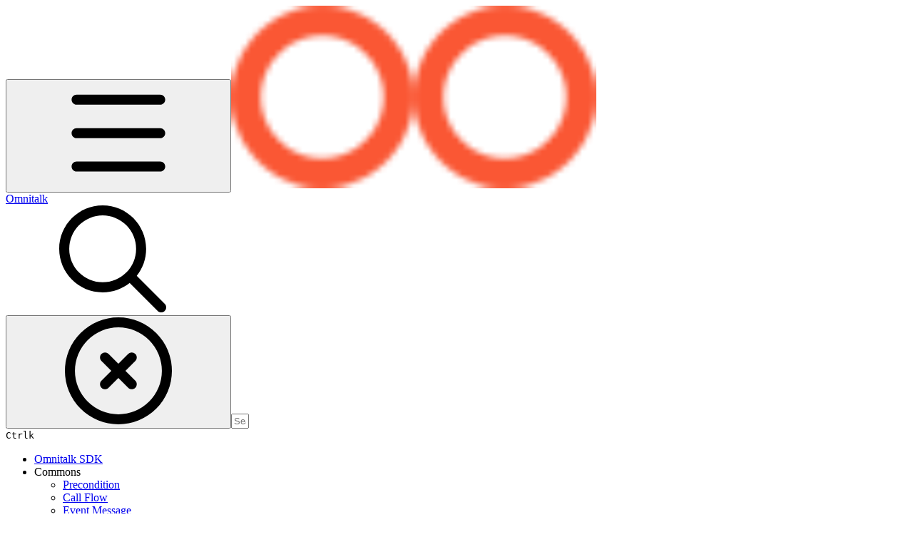

--- FILE ---
content_type: text/html; charset=utf-8
request_url: https://docs.omnitalk.io/android/api-reference
body_size: 51462
content:
<!DOCTYPE html><html lang="en" class="rounded-corners theme-clean no-tint sidebar-default sidebar-list-default links-default depth-subtle __variable_2bc5a2 __variable_80f980 __variable_c5e58d font-Inter dark"><head><meta charSet="utf-8"/><link rel="preconnect" href="https://static-2v.gitbook.com" crossorigin=""/><link rel="preconnect" href="https://api.gitbook.com/cache/"/><link rel="preconnect" href="https://ka-p.fontawesome.com/releases/v6.6.0/"/><link rel="preconnect" href="https://static-2v.gitbook.com"/><meta name="viewport" content="width=device-width, initial-scale=1, maximum-scale=1"/><link rel="preload" as="image" fetchPriority="high" imageSrcSet="https://docs.omnitalk.io/~gitbook/image?url=https%3A%2F%2F784183326-files.gitbook.io%2F%7E%2Ffiles%2Fv0%2Fb%2Fgitbook-x-prod.appspot.com%2Fo%2Fspaces%252FaPg0bJkhusp9D4dvlOo2%252Ficon%252F0lXJR4QpEZSwuue5gmy0%252Ffavicon.png%3Falt%3Dmedia%26token%3D4644c391-d62b-4388-85a6-cda4d269fd42&amp;width=32&amp;dpr=1&amp;quality=100&amp;sign=df1919e7&amp;sv=2 32w, https://docs.omnitalk.io/~gitbook/image?url=https%3A%2F%2F784183326-files.gitbook.io%2F%7E%2Ffiles%2Fv0%2Fb%2Fgitbook-x-prod.appspot.com%2Fo%2Fspaces%252FaPg0bJkhusp9D4dvlOo2%252Ficon%252F0lXJR4QpEZSwuue5gmy0%252Ffavicon.png%3Falt%3Dmedia%26token%3D4644c391-d62b-4388-85a6-cda4d269fd42&amp;width=32&amp;dpr=2&amp;quality=100&amp;sign=df1919e7&amp;sv=2 64w, https://docs.omnitalk.io/~gitbook/image?url=https%3A%2F%2F784183326-files.gitbook.io%2F%7E%2Ffiles%2Fv0%2Fb%2Fgitbook-x-prod.appspot.com%2Fo%2Fspaces%252FaPg0bJkhusp9D4dvlOo2%252Ficon%252F0lXJR4QpEZSwuue5gmy0%252Ffavicon.png%3Falt%3Dmedia%26token%3D4644c391-d62b-4388-85a6-cda4d269fd42&amp;width=32&amp;dpr=3&amp;quality=100&amp;sign=df1919e7&amp;sv=2 96w, https://docs.omnitalk.io/~gitbook/image?url=https%3A%2F%2F784183326-files.gitbook.io%2F%7E%2Ffiles%2Fv0%2Fb%2Fgitbook-x-prod.appspot.com%2Fo%2Fspaces%252FaPg0bJkhusp9D4dvlOo2%252Ficon%252F0lXJR4QpEZSwuue5gmy0%252Ffavicon.png%3Falt%3Dmedia%26token%3D4644c391-d62b-4388-85a6-cda4d269fd42&amp;width=32&amp;dpr=4&amp;quality=100&amp;sign=df1919e7&amp;sv=2 128w" imageSizes="32px"/><link rel="stylesheet" href="https://static-2v.gitbook.com/_next/static/css/4cf571e71811438f.css" data-precedence="next"/><link rel="stylesheet" href="https://static-2v.gitbook.com/_next/static/css/919cadf6c2ad1dbc.css" data-precedence="next"/><link rel="stylesheet" href="https://static-2v.gitbook.com/_next/static/css/e4670420fc569cb1.css" data-precedence="next"/><link rel="stylesheet" href="https://static-2v.gitbook.com/_next/static/css/7ebb61be21b17617.css" data-precedence="next"/><link rel="stylesheet" href="https://static-2v.gitbook.com/_next/static/css/2a35d53826279992.css" data-precedence="next"/><link rel="stylesheet" href="https://static-2v.gitbook.com/_next/static/css/c36dde9599bfc781.css" data-precedence="next"/><link rel="stylesheet" href="https://static-2v.gitbook.com/_next/static/css/9c3b4442e0601ff1.css" data-precedence="next"/><link rel="stylesheet" href="https://static-2v.gitbook.com/_next/static/css/8c7837bed22017b9.css" data-precedence="next"/><link rel="preload" as="script" fetchPriority="low" href="https://static-2v.gitbook.com/_next/static/chunks/webpack-2f129faf2b161ad0.js"/><script src="https://static-2v.gitbook.com/_next/static/chunks/87c73c54-3c195070c5cbb22b.js" async=""></script><script src="https://static-2v.gitbook.com/_next/static/chunks/1902-3c9af5e38470b7ba.js" async=""></script><script src="https://static-2v.gitbook.com/_next/static/chunks/main-app-a0ac55901a15e772.js" async=""></script><script src="https://static-2v.gitbook.com/_next/static/chunks/app/global-error-99197ad4868e95f4.js" async=""></script><script src="https://static-2v.gitbook.com/_next/static/chunks/9071f66d-390fafe3303b2acb.js" async=""></script><script src="https://static-2v.gitbook.com/_next/static/chunks/371-b439355575931a61.js" async=""></script><script src="https://static-2v.gitbook.com/_next/static/chunks/2821-18260ac545927e21.js" async=""></script><script src="https://static-2v.gitbook.com/_next/static/chunks/823-e0e6c2b8b3cb2463.js" async=""></script><script src="https://static-2v.gitbook.com/_next/static/chunks/9370-9d7ebcd1111393ae.js" async=""></script><script src="https://static-2v.gitbook.com/_next/static/chunks/5810-a0507b69f5663b98.js" async=""></script><script src="https://static-2v.gitbook.com/_next/static/chunks/7458-05aa8f91781c6664.js" async=""></script><script src="https://static-2v.gitbook.com/_next/static/chunks/app/sites/static/%5Bmode%5D/%5BsiteURL%5D/%5BsiteData%5D/(content)/%5BpagePath%5D/page-0bc2f14cddf17e59.js" async=""></script><script src="https://static-2v.gitbook.com/_next/static/chunks/4945-430fa5cc2f8244f6.js" async=""></script><script src="https://static-2v.gitbook.com/_next/static/chunks/1011-97d502b49b3e86b4.js" async=""></script><script src="https://static-2v.gitbook.com/_next/static/chunks/1688-ae45d1c038485d13.js" async=""></script><script src="https://static-2v.gitbook.com/_next/static/chunks/app/sites/static/%5Bmode%5D/%5BsiteURL%5D/%5BsiteData%5D/(content)/layout-f302d3036dcb244a.js" async=""></script><meta name="next-size-adjust" content=""/><meta name="color-scheme" content="dark"/><title>API Reference | Omnitalk</title><meta name="description" content="⚠️ SDK 2.0.x 버전과 2.1.x 이후 버전간 호환 불가"/><meta name="generator" content="GitBook (35efc9d)"/><meta name="robots" content="index, follow"/><link rel="canonical" href="https://docs.omnitalk.io/android/api-reference"/><link rel="alternate" type="text/markdown" href="https://docs.omnitalk.io/android/api-reference.md"/><link rel="alternate" type="application/rss+xml" title="RSS Feed" href="https://docs.omnitalk.io/android/api-reference/rss.xml"/><meta name="mobile-web-app-capable" content="yes"/><meta name="apple-mobile-web-app-title" content="Omnitalk"/><meta name="apple-mobile-web-app-status-bar-style" content="black"/><meta property="og:title" content="API Reference | Omnitalk"/><meta property="og:description" content="⚠️ SDK 2.0.x 버전과 2.1.x 이후 버전간 호환 불가"/><meta property="og:image" content="https://docs.omnitalk.io/~gitbook/ogimage/bJyo9BEl5M5Qomj8ogNM"/><meta name="twitter:card" content="summary_large_image"/><meta name="twitter:title" content="API Reference | Omnitalk"/><meta name="twitter:description" content="⚠️ SDK 2.0.x 버전과 2.1.x 이후 버전간 호환 불가"/><meta name="twitter:image" content="https://docs.omnitalk.io/~gitbook/ogimage/bJyo9BEl5M5Qomj8ogNM"/><link rel="icon" href="https://docs.omnitalk.io/~gitbook/image?url=https%3A%2F%2F784183326-files.gitbook.io%2F%7E%2Ffiles%2Fv0%2Fb%2Fgitbook-x-prod.appspot.com%2Fo%2Fspaces%252FaPg0bJkhusp9D4dvlOo2%252Ficon%252F0lXJR4QpEZSwuue5gmy0%252Ffavicon.png%3Falt%3Dmedia%26token%3D4644c391-d62b-4388-85a6-cda4d269fd42&amp;width=48&amp;height=48&amp;sign=df1919e7&amp;sv=2" type="image/png" media="(prefers-color-scheme: light)"/><link rel="icon" href="https://docs.omnitalk.io/~gitbook/image?url=https%3A%2F%2F784183326-files.gitbook.io%2F%7E%2Ffiles%2Fv0%2Fb%2Fgitbook-x-prod.appspot.com%2Fo%2Fspaces%252FaPg0bJkhusp9D4dvlOo2%252Ficon%252F0lXJR4QpEZSwuue5gmy0%252Ffavicon.png%3Falt%3Dmedia%26token%3D4644c391-d62b-4388-85a6-cda4d269fd42&amp;width=48&amp;height=48&amp;sign=df1919e7&amp;sv=2" type="image/png" media="(prefers-color-scheme: dark)"/><link rel="apple-touch-icon" href="https://docs.omnitalk.io/~gitbook/image?url=https%3A%2F%2F784183326-files.gitbook.io%2F%7E%2Ffiles%2Fv0%2Fb%2Fgitbook-x-prod.appspot.com%2Fo%2Fspaces%252FaPg0bJkhusp9D4dvlOo2%252Ficon%252F0lXJR4QpEZSwuue5gmy0%252Ffavicon.png%3Falt%3Dmedia%26token%3D4644c391-d62b-4388-85a6-cda4d269fd42&amp;width=180&amp;height=180&amp;sign=df1919e7&amp;sv=2" type="image/png" media="(prefers-color-scheme: light)"/><link rel="apple-touch-icon" href="https://docs.omnitalk.io/~gitbook/image?url=https%3A%2F%2F784183326-files.gitbook.io%2F%7E%2Ffiles%2Fv0%2Fb%2Fgitbook-x-prod.appspot.com%2Fo%2Fspaces%252FaPg0bJkhusp9D4dvlOo2%252Ficon%252F0lXJR4QpEZSwuue5gmy0%252Ffavicon.png%3Falt%3Dmedia%26token%3D4644c391-d62b-4388-85a6-cda4d269fd42&amp;width=180&amp;height=180&amp;sign=df1919e7&amp;sv=2" type="image/png" media="(prefers-color-scheme: dark)"/><style>
                    :root {
                        --primary-1: 255 255 255; --contrast-primary-1: 29 29 29;
--primary-2: 254 249 246; --contrast-primary-2: 29 29 29;
--primary-3: 255 245 241; --contrast-primary-3: 29 29 29;
--primary-4: 253 239 232; --contrast-primary-4: 29 29 29;
--primary-5: 252 233 224; --contrast-primary-5: 29 29 29;
--primary-6: 247 224 213; --contrast-primary-6: 29 29 29;
--primary-7: 238 211 197; --contrast-primary-7: 29 29 29;
--primary-8: 228 197 181; --contrast-primary-8: 29 29 29;
--primary-9: 231 146 100; --contrast-primary-9: 29 29 29;
--primary-10: 177 97 51; --contrast-primary-10: 255 255 255;
--primary-11: 134 102 86; --contrast-primary-11: 255 255 255;
--primary-12: 34 28 24; --contrast-primary-12: 255 255 255;
--primary-original: 231 146 100; --contrast-primary-original: 29 29 29;
                        --tint-1: 255 255 255; --contrast-tint-1: 29 29 29;
--tint-2: 251 250 249; --contrast-tint-2: 29 29 29;
--tint-3: 249 247 246; --contrast-tint-3: 29 29 29;
--tint-4: 244 242 240; --contrast-tint-4: 29 29 29;
--tint-5: 240 236 234; --contrast-tint-5: 29 29 29;
--tint-6: 233 228 226; --contrast-tint-6: 29 29 29;
--tint-7: 221 216 213; --contrast-tint-7: 29 29 29;
--tint-8: 209 203 200; --contrast-tint-8: 29 29 29;
--tint-9: 145 129 120; --contrast-tint-9: 255 255 255;
--tint-10: 134 118 109; --contrast-tint-10: 255 255 255;
--tint-11: 115 109 105; --contrast-tint-11: 255 255 255;
--tint-12: 30 29 28; --contrast-tint-12: 255 255 255;
--tint-original: 120 120 120; --contrast-tint-original: 255 255 255;
                        --neutral-1: 255 255 255; --contrast-neutral-1: 29 29 29;
--neutral-2: 250 250 250; --contrast-neutral-2: 29 29 29;
--neutral-3: 247 247 247; --contrast-neutral-3: 29 29 29;
--neutral-4: 242 242 242; --contrast-neutral-4: 29 29 29;
--neutral-5: 237 237 237; --contrast-neutral-5: 29 29 29;
--neutral-6: 229 229 229; --contrast-neutral-6: 29 29 29;
--neutral-7: 217 217 217; --contrast-neutral-7: 29 29 29;
--neutral-8: 204 204 204; --contrast-neutral-8: 29 29 29;
--neutral-9: 120 120 120; --contrast-neutral-9: 255 255 255;
--neutral-10: 121 121 121; --contrast-neutral-10: 255 255 255;
--neutral-11: 110 110 110; --contrast-neutral-11: 255 255 255;
--neutral-12: 29 29 29; --contrast-neutral-12: 255 255 255;
--neutral-original: 120 120 120; --contrast-neutral-original: 255 255 255;

                        --header-background: 231 146 100;
                        --header-link: 29 29 29;

                        --info-1: 255 255 255; --contrast-info-1: 29 29 29;
--info-2: 250 250 250; --contrast-info-2: 29 29 29;
--info-3: 247 247 247; --contrast-info-3: 29 29 29;
--info-4: 242 242 242; --contrast-info-4: 29 29 29;
--info-5: 237 237 237; --contrast-info-5: 29 29 29;
--info-6: 229 229 229; --contrast-info-6: 29 29 29;
--info-7: 217 217 217; --contrast-info-7: 29 29 29;
--info-8: 204 204 204; --contrast-info-8: 29 29 29;
--info-9: 120 120 120; --contrast-info-9: 255 255 255;
--info-10: 121 121 121; --contrast-info-10: 255 255 255;
--info-11: 110 110 110; --contrast-info-11: 255 255 255;
--info-12: 29 29 29; --contrast-info-12: 255 255 255;
--info-original: 120 120 120; --contrast-info-original: 255 255 255;
                        --warning-1: 255 255 255; --contrast-warning-1: 29 29 29;
--warning-2: 254 249 244; --contrast-warning-2: 29 29 29;
--warning-3: 255 245 236; --contrast-warning-3: 29 29 29;
--warning-4: 255 239 225; --contrast-warning-4: 29 29 29;
--warning-5: 254 233 214; --contrast-warning-5: 29 29 29;
--warning-6: 250 224 200; --contrast-warning-6: 29 29 29;
--warning-7: 242 211 182; --contrast-warning-7: 29 29 29;
--warning-8: 233 197 164; --contrast-warning-8: 29 29 29;
--warning-9: 254 154 0; --contrast-warning-9: 29 29 29;
--warning-10: 187 92 0; --contrast-warning-10: 255 255 255;
--warning-11: 138 102 66; --contrast-warning-11: 255 255 255;
--warning-12: 35 28 21; --contrast-warning-12: 255 255 255;
--warning-original: 254 154 0; --contrast-warning-original: 29 29 29;
                        --danger-1: 255 255 255; --contrast-danger-1: 29 29 29;
--danger-2: 255 247 246; --contrast-danger-2: 29 29 29;
--danger-3: 255 242 239; --contrast-danger-3: 29 29 29;
--danger-4: 255 234 230; --contrast-danger-4: 29 29 29;
--danger-5: 255 226 221; --contrast-danger-5: 29 29 29;
--danger-6: 255 215 210; --contrast-danger-6: 29 29 29;
--danger-7: 255 200 193; --contrast-danger-7: 29 29 29;
--danger-8: 254 184 177; --contrast-danger-8: 29 29 29;
--danger-9: 251 44 54; --contrast-danger-9: 255 255 255;
--danger-10: 228 0 33; --contrast-danger-10: 255 255 255;
--danger-11: 158 87 81; --contrast-danger-11: 255 255 255;
--danger-12: 39 25 23; --contrast-danger-12: 255 255 255;
--danger-original: 251 44 54; --contrast-danger-original: 255 255 255;
                        --success-1: 255 255 255; --contrast-success-1: 29 29 29;
--success-2: 245 252 246; --contrast-success-2: 29 29 29;
--success-3: 238 252 240; --contrast-success-3: 29 29 29;
--success-4: 229 249 231; --contrast-success-4: 29 29 29;
--success-5: 219 246 222; --contrast-success-5: 29 29 29;
--success-6: 207 240 210; --contrast-success-6: 29 29 29;
--success-7: 190 229 194; --contrast-success-7: 29 29 29;
--success-8: 172 218 177; --contrast-success-8: 29 29 29;
--success-9: 0 201 80; --contrast-success-9: 29 29 29;
--success-10: 0 152 23; --contrast-success-10: 255 255 255;
--success-11: 74 124 82; --contrast-success-11: 255 255 255;
--success-12: 22 32 23; --contrast-success-12: 255 255 255;
--success-original: 0 201 80; --contrast-success-original: 29 29 29;
                    }

                    .dark {
                        --primary-1: 29 29 29; --contrast-primary-1: 255 255 255;
--primary-2: 37 34 32; --contrast-primary-2: 255 255 255;
--primary-3: 49 42 39; --contrast-primary-3: 255 255 255;
--primary-4: 56 45 40; --contrast-primary-4: 255 255 255;
--primary-5: 64 50 43; --contrast-primary-5: 255 255 255;
--primary-6: 71 53 44; --contrast-primary-6: 255 255 255;
--primary-7: 84 62 51; --contrast-primary-7: 255 255 255;
--primary-8: 97 71 58; --contrast-primary-8: 255 255 255;
--primary-9: 231 146 100; --contrast-primary-9: 29 29 29;
--primary-10: 203 120 74; --contrast-primary-10: 255 255 255;
--primary-11: 219 184 166; --contrast-primary-11: 29 29 29;
--primary-12: 255 253 248; --contrast-primary-12: 29 29 29;
--primary-original: 231 146 100; --contrast-primary-original: 29 29 29;
                        --tint-1: 29 29 29; --contrast-tint-1: 255 255 255;
--tint-2: 35 34 34; --contrast-tint-2: 255 255 255;
--tint-3: 44 44 43; --contrast-tint-3: 255 255 255;
--tint-4: 48 47 47; --contrast-tint-4: 255 255 255;
--tint-5: 55 53 52; --contrast-tint-5: 255 255 255;
--tint-6: 59 57 56; --contrast-tint-6: 255 255 255;
--tint-7: 69 67 66; --contrast-tint-7: 255 255 255;
--tint-8: 80 77 76; --contrast-tint-8: 255 255 255;
--tint-9: 139 131 127; --contrast-tint-9: 255 255 255;
--tint-10: 151 142 138; --contrast-tint-10: 255 255 255;
--tint-11: 195 191 189; --contrast-tint-11: 29 29 29;
--tint-12: 255 255 254; --contrast-tint-12: 29 29 29;
--tint-original: 120 120 120; --contrast-tint-original: 255 255 255;
                        --neutral-1: 29 29 29; --contrast-neutral-1: 255 255 255;
--neutral-2: 34 34 34; --contrast-neutral-2: 255 255 255;
--neutral-3: 44 44 44; --contrast-neutral-3: 255 255 255;
--neutral-4: 48 48 48; --contrast-neutral-4: 255 255 255;
--neutral-5: 53 53 53; --contrast-neutral-5: 255 255 255;
--neutral-6: 57 57 57; --contrast-neutral-6: 255 255 255;
--neutral-7: 67 67 67; --contrast-neutral-7: 255 255 255;
--neutral-8: 78 78 78; --contrast-neutral-8: 255 255 255;
--neutral-9: 120 120 120; --contrast-neutral-9: 255 255 255;
--neutral-10: 144 144 144; --contrast-neutral-10: 255 255 255;
--neutral-11: 192 192 192; --contrast-neutral-11: 29 29 29;
--neutral-12: 255 255 255; --contrast-neutral-12: 29 29 29;
--neutral-original: 120 120 120; --contrast-neutral-original: 255 255 255;

                        --header-background: 231 146 100;
                        --header-link: 29 29 29;

                        --info-1: 29 29 29; --contrast-info-1: 255 255 255;
--info-2: 34 34 34; --contrast-info-2: 255 255 255;
--info-3: 44 44 44; --contrast-info-3: 255 255 255;
--info-4: 48 48 48; --contrast-info-4: 255 255 255;
--info-5: 53 53 53; --contrast-info-5: 255 255 255;
--info-6: 57 57 57; --contrast-info-6: 255 255 255;
--info-7: 67 67 67; --contrast-info-7: 255 255 255;
--info-8: 78 78 78; --contrast-info-8: 255 255 255;
--info-9: 120 120 120; --contrast-info-9: 255 255 255;
--info-10: 144 144 144; --contrast-info-10: 255 255 255;
--info-11: 192 192 192; --contrast-info-11: 29 29 29;
--info-12: 255 255 255; --contrast-info-12: 29 29 29;
--info-original: 120 120 120; --contrast-info-original: 255 255 255;
                        --warning-1: 29 29 29; --contrast-warning-1: 255 255 255;
--warning-2: 38 34 30; --contrast-warning-2: 255 255 255;
--warning-3: 50 42 35; --contrast-warning-3: 255 255 255;
--warning-4: 57 45 34; --contrast-warning-4: 255 255 255;
--warning-5: 66 50 34; --contrast-warning-5: 255 255 255;
--warning-6: 73 53 33; --contrast-warning-6: 255 255 255;
--warning-7: 87 62 37; --contrast-warning-7: 255 255 255;
--warning-8: 101 71 41; --contrast-warning-8: 255 255 255;
--warning-9: 254 154 0; --contrast-warning-9: 29 29 29;
--warning-10: 213 116 0; --contrast-warning-10: 255 255 255;
--warning-11: 224 184 145; --contrast-warning-11: 29 29 29;
--warning-12: 255 253 243; --contrast-warning-12: 29 29 29;
--warning-original: 254 154 0; --contrast-warning-original: 29 29 29;
                        --danger-1: 29 29 29; --contrast-danger-1: 255 255 255;
--danger-2: 40 32 32; --contrast-danger-2: 255 255 255;
--danger-3: 55 39 38; --contrast-danger-3: 255 255 255;
--danger-4: 64 41 38; --contrast-danger-4: 255 255 255;
--danger-5: 75 44 41; --contrast-danger-5: 255 255 255;
--danger-6: 84 45 41; --contrast-danger-6: 255 255 255;
--danger-7: 100 51 48; --contrast-danger-7: 255 255 255;
--danger-8: 117 58 54; --contrast-danger-8: 255 255 255;
--danger-9: 251 44 54; --contrast-danger-9: 255 255 255;
--danger-10: 255 52 59; --contrast-danger-10: 255 255 255;
--danger-11: 248 168 161; --contrast-danger-11: 29 29 29;
--danger-12: 255 249 247; --contrast-danger-12: 29 29 29;
--danger-original: 251 44 54; --contrast-danger-original: 255 255 255;
                        --success-1: 29 29 29; --contrast-success-1: 255 255 255;
--success-2: 31 36 32; --contrast-success-2: 255 255 255;
--success-3: 37 47 38; --contrast-success-3: 255 255 255;
--success-4: 37 52 39; --contrast-success-4: 255 255 255;
--success-5: 38 60 41; --contrast-success-5: 255 255 255;
--success-6: 38 65 41; --contrast-success-6: 255 255 255;
--success-7: 42 77 48; --contrast-success-7: 255 255 255;
--success-8: 47 89 54; --contrast-success-8: 255 255 255;
--success-9: 0 201 80; --contrast-success-9: 29 29 29;
--success-10: 0 176 54; --contrast-success-10: 255 255 255;
--success-11: 155 208 161; --contrast-success-11: 29 29 29;
--success-12: 246 255 247; --contrast-success-12: 29 29 29;
--success-original: 0 201 80; --contrast-success-original: 29 29 29;
                    }
                </style><script src="https://static-2v.gitbook.com/_next/static/chunks/polyfills-42372ed130431b0a.js" noModule=""></script></head><body class="site-background"><div hidden=""><!--$--><!--/$--></div><script>((a,b,c,d,e,f,g,h)=>{let i=document.documentElement,j=["light","dark"];function k(b){var c;(Array.isArray(a)?a:[a]).forEach(a=>{let c="class"===a,d=c&&f?e.map(a=>f[a]||a):e;c?(i.classList.remove(...d),i.classList.add(f&&f[b]?f[b]:b)):i.setAttribute(a,b)}),c=b,h&&j.includes(c)&&(i.style.colorScheme=c)}if(d)k(d);else try{let a=localStorage.getItem(b)||c,d=g&&"system"===a?window.matchMedia("(prefers-color-scheme: dark)").matches?"dark":"light":a;k(d)}catch(a){}})("class","theme","system","dark",["light","dark"],null,true,true)</script><header id="site-header" class="flex flex-col h-[64px] sticky top-0 z-30 w-full flex-none shadow-[0px_1px_0px] shadow-tint-12/2 bg-tint-base/9 theme-muted:bg-tint-subtle/9 [html.sidebar-filled.theme-bold.tint_&amp;]:bg-tint-subtle/9 theme-gradient:bg-gradient-primary theme-gradient-tint:bg-gradient-tint contrast-more:bg-tint-base text-sm backdrop-blur-lg"><div class="theme-bold:bg-header-background theme-bold:shadow-[0px_1px_0px] theme-bold:shadow-tint-12/2"><div class="transition-all duration-300 lg:chat-open:pr-80 xl:chat-open:pr-96"><div id="header-content" class="gap-4 lg:gap-6 flex items-center justify-between w-full py-3 min-h-16 sm:h-16 px-4 sm:px-6 md:px-8 max-w-screen-2xl mx-auto transition-[max-width] duration-300 @container/header"><div class="flex max-w-full min-w-0 shrink items-center justify-start gap-2 lg:gap-4"><button type="button" class="button group/button inline-flex items-center gap-2 rounded-xl straight-corners:rounded-none circular-corners:rounded-3xl border-tint hover:border-tint-hover disabled:border-tint depth-subtle:shadow-xs hover:depth-subtle:shadow-md focus-visible:depth-subtle:shadow-md active:depth-subtle:shadow-xs dark:shadow-tint-1 not-focus-visible:outline-0 contrast-more:border-tint-12 contrast-more:hover:outline-2 contrast-more:hover:outline-tint-12 contrast-more:hover:border-tint-12 contrast-more:focus-visible:border-tint-12 contrast-more:focus-visible:outline-tint-12 hover:depth-subtle:-translate-y-px focus-visible:depth-subtle:-translate-y-px data-[state=open]:depth-subtle:-translate-y-px active:depth-subtle:translate-y-0 transition-all grow-0 shrink-0 truncate max-w-full align-middle leading-normal disabled:cursor-not-allowed disabled:translate-y-0! disabled:shadow-none! bg-transparent border-0 contrast-more:border shadow-none! translate-y-0! hover:text-tint-strong focus-visible:bg-tint-hover focus-visible:text-tint-strong data-[state=open]:bg-tint-hover data-[state=open]:text-tint-strong contrast-more:bg-tint-subtle disabled:text-tint/8 disabled:bg-transparent p-2 -ml-2 text-tint-strong theme-bold:text-header-link hover:bg-tint-hover hover:theme-bold:bg-header-link/3 page-no-toc:hidden lg:hidden" aria-label="Open table of contents" aria-pressed="false" data-active="false" data-testid="toc-button" data-state="closed"><svg class="gb-icon button-leading-icon shrink-0 size-text-lg my-[.1875em] mx-[.1875em]"><title>bars</title><defs><mask id="_R_2ml8qiv5ubsnpfivb_" style="mask-type:alpha"><image data-testid="mask-image" href="https://ka-p.fontawesome.com/releases/v6.6.0/svgs/regular/bars.svg?v=2&amp;token=a463935e93" width="100%" height="100%" preserveAspectRatio="xMidYMid meet"></image></mask></defs><rect width="100%" height="100%" fill="currentColor" mask="url(#_R_2ml8qiv5ubsnpfivb_)"></rect></svg></button><a class="group/headerlogo min-w-0 shrink flex items-center" href="/"><img alt="" style="aspect-ratio:1" fetchPriority="high" class="block dark:hidden object-contain size-8" src="https://docs.omnitalk.io/~gitbook/image?url=https%3A%2F%2F784183326-files.gitbook.io%2F%7E%2Ffiles%2Fv0%2Fb%2Fgitbook-x-prod.appspot.com%2Fo%2Fspaces%252FaPg0bJkhusp9D4dvlOo2%252Ficon%252F0lXJR4QpEZSwuue5gmy0%252Ffavicon.png%3Falt%3Dmedia%26token%3D4644c391-d62b-4388-85a6-cda4d269fd42&amp;width=32&amp;dpr=4&amp;quality=100&amp;sign=df1919e7&amp;sv=2" srcSet="https://docs.omnitalk.io/~gitbook/image?url=https%3A%2F%2F784183326-files.gitbook.io%2F%7E%2Ffiles%2Fv0%2Fb%2Fgitbook-x-prod.appspot.com%2Fo%2Fspaces%252FaPg0bJkhusp9D4dvlOo2%252Ficon%252F0lXJR4QpEZSwuue5gmy0%252Ffavicon.png%3Falt%3Dmedia%26token%3D4644c391-d62b-4388-85a6-cda4d269fd42&amp;width=32&amp;dpr=1&amp;quality=100&amp;sign=df1919e7&amp;sv=2 32w, https://docs.omnitalk.io/~gitbook/image?url=https%3A%2F%2F784183326-files.gitbook.io%2F%7E%2Ffiles%2Fv0%2Fb%2Fgitbook-x-prod.appspot.com%2Fo%2Fspaces%252FaPg0bJkhusp9D4dvlOo2%252Ficon%252F0lXJR4QpEZSwuue5gmy0%252Ffavicon.png%3Falt%3Dmedia%26token%3D4644c391-d62b-4388-85a6-cda4d269fd42&amp;width=32&amp;dpr=2&amp;quality=100&amp;sign=df1919e7&amp;sv=2 64w, https://docs.omnitalk.io/~gitbook/image?url=https%3A%2F%2F784183326-files.gitbook.io%2F%7E%2Ffiles%2Fv0%2Fb%2Fgitbook-x-prod.appspot.com%2Fo%2Fspaces%252FaPg0bJkhusp9D4dvlOo2%252Ficon%252F0lXJR4QpEZSwuue5gmy0%252Ffavicon.png%3Falt%3Dmedia%26token%3D4644c391-d62b-4388-85a6-cda4d269fd42&amp;width=32&amp;dpr=3&amp;quality=100&amp;sign=df1919e7&amp;sv=2 96w, https://docs.omnitalk.io/~gitbook/image?url=https%3A%2F%2F784183326-files.gitbook.io%2F%7E%2Ffiles%2Fv0%2Fb%2Fgitbook-x-prod.appspot.com%2Fo%2Fspaces%252FaPg0bJkhusp9D4dvlOo2%252Ficon%252F0lXJR4QpEZSwuue5gmy0%252Ffavicon.png%3Falt%3Dmedia%26token%3D4644c391-d62b-4388-85a6-cda4d269fd42&amp;width=32&amp;dpr=4&amp;quality=100&amp;sign=df1919e7&amp;sv=2 128w" sizes="32px" width="256" height="256"/><img alt="" style="aspect-ratio:1" loading="lazy" fetchPriority="high" class="hidden dark:block object-contain size-8" src="https://docs.omnitalk.io/~gitbook/image?url=https%3A%2F%2F784183326-files.gitbook.io%2F%7E%2Ffiles%2Fv0%2Fb%2Fgitbook-x-prod.appspot.com%2Fo%2Fspaces%252FaPg0bJkhusp9D4dvlOo2%252Ficon%252F0lXJR4QpEZSwuue5gmy0%252Ffavicon.png%3Falt%3Dmedia%26token%3D4644c391-d62b-4388-85a6-cda4d269fd42&amp;width=32&amp;dpr=4&amp;quality=100&amp;sign=df1919e7&amp;sv=2" srcSet="https://docs.omnitalk.io/~gitbook/image?url=https%3A%2F%2F784183326-files.gitbook.io%2F%7E%2Ffiles%2Fv0%2Fb%2Fgitbook-x-prod.appspot.com%2Fo%2Fspaces%252FaPg0bJkhusp9D4dvlOo2%252Ficon%252F0lXJR4QpEZSwuue5gmy0%252Ffavicon.png%3Falt%3Dmedia%26token%3D4644c391-d62b-4388-85a6-cda4d269fd42&amp;width=32&amp;dpr=1&amp;quality=100&amp;sign=df1919e7&amp;sv=2 32w, https://docs.omnitalk.io/~gitbook/image?url=https%3A%2F%2F784183326-files.gitbook.io%2F%7E%2Ffiles%2Fv0%2Fb%2Fgitbook-x-prod.appspot.com%2Fo%2Fspaces%252FaPg0bJkhusp9D4dvlOo2%252Ficon%252F0lXJR4QpEZSwuue5gmy0%252Ffavicon.png%3Falt%3Dmedia%26token%3D4644c391-d62b-4388-85a6-cda4d269fd42&amp;width=32&amp;dpr=2&amp;quality=100&amp;sign=df1919e7&amp;sv=2 64w, https://docs.omnitalk.io/~gitbook/image?url=https%3A%2F%2F784183326-files.gitbook.io%2F%7E%2Ffiles%2Fv0%2Fb%2Fgitbook-x-prod.appspot.com%2Fo%2Fspaces%252FaPg0bJkhusp9D4dvlOo2%252Ficon%252F0lXJR4QpEZSwuue5gmy0%252Ffavicon.png%3Falt%3Dmedia%26token%3D4644c391-d62b-4388-85a6-cda4d269fd42&amp;width=32&amp;dpr=3&amp;quality=100&amp;sign=df1919e7&amp;sv=2 96w, https://docs.omnitalk.io/~gitbook/image?url=https%3A%2F%2F784183326-files.gitbook.io%2F%7E%2Ffiles%2Fv0%2Fb%2Fgitbook-x-prod.appspot.com%2Fo%2Fspaces%252FaPg0bJkhusp9D4dvlOo2%252Ficon%252F0lXJR4QpEZSwuue5gmy0%252Ffavicon.png%3Falt%3Dmedia%26token%3D4644c391-d62b-4388-85a6-cda4d269fd42&amp;width=32&amp;dpr=4&amp;quality=100&amp;sign=df1919e7&amp;sv=2 128w" sizes="32px" width="256" height="256"/><div class="text-pretty line-clamp-2 tracking-tight max-w-[18ch] lg:max-w-[24ch] font-semibold ms-3 text-base/tight lg:text-lg/tight text-tint-strong theme-bold:text-header-link">Omnitalk</div></a></div><div class="flex grow-0 shrink-0 @2xl:basis-56 justify-self-end items-center gap-2 transition-[margin] duration-300 order-last"><div class="relative flex @max-2xl:size-9.5 grow"><div class="group/input relative flex min-h-min overflow-hidden border border-tint bg-tint-base align-middle shadow-tint/6 ring-primary-hover transition-all dark:shadow-tint-1 depth-subtle:focus-within:-translate-y-px depth-subtle:hover:-translate-y-px depth-subtle:shadow-xs focus-within:border-primary-hover focus-within:depth-subtle:shadow-lg focus-within:shadow-primary-subtle focus-within:ring-2 hover:cursor-text hover:border-tint-hover hover:not-focus-within:bg-tint-subtle depth-subtle:hover:not-focus-within:shadow-md focus-within:hover:border-primary-hover flex-row px-3 py-2 gap-2 circular-corners:rounded-3xl rounded-corners:rounded-xl @max-2xl:absolute inset-y-0 right-0 z-30 @max-2xl:max-w-9.5 grow theme-bold:border-header-link/4 theme-bold:bg-header-link/1 @max-2xl:px-2.5 theme-bold:text-header-link theme-bold:shadow-none! theme-bold:backdrop-blur-xl @max-2xl:focus-within:w-56 @max-2xl:focus-within:max-w-[calc(100vw-5rem)] theme-bold:focus-within:border-header-link/6 theme-bold:focus-within:ring-header-link/5 theme-bold:hover:border-header-link/5 theme-bold:hover:not-focus-within:bg-header-link/2 @max-2xl:has-[input[aria-expanded=true]]:w-56 @max-2xl:has-[input[aria-expanded=true]]:max-w-[calc(100vw-5rem)] @max-2xl:[&amp;_input]:opacity-0 theme-bold:[&amp;_input]:placeholder:text-header-link/8 @max-2xl:focus-within:[&amp;_input]:opacity-11 @max-2xl:has-[input[aria-expanded=true]]:[&amp;_input]:opacity-11"><div class="flex shrink grow gap-2 items-center"><div class="flex items-center text-tint"><svg class="gb-icon size-text-lg shrink-0 text-tint theme-bold:text-header-link/8"><title>search</title><defs><mask id="_R_5dp8qiv5ubsnpfivb_" style="mask-type:alpha"><image data-testid="mask-image" href="https://ka-p.fontawesome.com/releases/v6.6.0/svgs/regular/search.svg?v=2&amp;token=a463935e93" width="100%" height="100%" preserveAspectRatio="xMidYMid meet"></image></mask></defs><rect width="100%" height="100%" fill="currentColor" mask="url(#_R_5dp8qiv5ubsnpfivb_)"></rect></svg></div><button type="button" class="button group/button items-center gap-2 rounded-xl straight-corners:rounded-none circular-corners:rounded-3xl border-tint hover:border-tint-hover disabled:border-tint depth-subtle:shadow-xs hover:depth-subtle:shadow-md focus-visible:depth-subtle:shadow-md active:depth-subtle:shadow-xs dark:shadow-tint-1 not-focus-visible:outline-0 contrast-more:border-tint-12 contrast-more:hover:outline-2 contrast-more:hover:outline-tint-12 contrast-more:hover:border-tint-12 contrast-more:focus-visible:border-tint-12 contrast-more:focus-visible:outline-tint-12 hover:depth-subtle:-translate-y-px focus-visible:depth-subtle:-translate-y-px data-[state=open]:depth-subtle:-translate-y-px active:depth-subtle:translate-y-0 transition-all grow-0 truncate max-w-full align-middle leading-normal disabled:cursor-not-allowed disabled:translate-y-0! disabled:shadow-none! bg-transparent border-0 contrast-more:border shadow-none! translate-y-0! hover:bg-tint-hover hover:text-tint-strong focus-visible:bg-tint-hover focus-visible:text-tint-strong data-[state=open]:bg-tint-hover data-[state=open]:text-tint-strong contrast-more:bg-tint-subtle disabled:text-tint/8 disabled:bg-transparent hidden shrink-0 animate-fade-in text-tint theme-bold:text-header-link theme-bold:hover:bg-header-link/3 -ml-2.25 -my-1.5 -mr-2 p-1.5" aria-label="Clear" data-state="closed"><svg class="gb-icon button-leading-icon shrink-0 size-text-lg my-[.1875em] mx-[.1875em]"><title>circle-xmark</title><defs><mask id="_R_1b9dp8qiv5ubsnpfivb_" style="mask-type:alpha"><image data-testid="mask-image" href="https://ka-p.fontawesome.com/releases/v6.6.0/svgs/regular/circle-xmark.svg?v=2&amp;token=a463935e93" width="100%" height="100%" preserveAspectRatio="xMidYMid meet"></image></mask></defs><rect width="100%" height="100%" fill="currentColor" mask="url(#_R_1b9dp8qiv5ubsnpfivb_)"></rect></svg></button><input class="peer max-h-64 grow shrink resize-none leading-normal text-left outline-none placeholder:text-tint/8 placeholder-shown:text-ellipsis aria-busy:cursor-progress -m-2 p-2" aria-label="Search" placeholder="Search…" maxLength="512" type="text" size="1" data-testid="search-input" autoComplete="off" aria-autocomplete="list" aria-haspopup="dialog" aria-expanded="false" aria-controls="search-results-_R_98qiv5ubsnpfivb_" data-state="closed" name="search-input" value=""/><div class=""><div aria-busy="true" class="shortcut hidden justify-end gap-0.5 whitespace-nowrap text-tint text-xs [font-feature-settings:&quot;calt&quot;,&quot;case&quot;] contrast-more:text-tint-strong md:flex opacity-0"><kbd class="flex h-5 min-w-5 items-center justify-center rounded-md border border-tint-subtle px-1 text-xs theme-bold:border-header-link/4 theme-bold:bg-header-background theme-bold:text-header-link">Ctrl</kbd><kbd class="flex h-5 min-w-5 items-center justify-center rounded-md border border-tint-subtle px-1 uppercase theme-bold:border-header-link/4 theme-bold:bg-header-background theme-bold:text-header-link">k</kbd></div></div></div><div class="flex items-center gap-2 empty:hidden -my-1 -mr-1.5"></div></div></div></div></div></div></div></header><div class="pointer-events-none fixed inset-x-0 top-0 z-50 h-0.5 overflow-hidden hidden animate-fade-out-slow"><div class="h-full w-full origin-left animate-crawl bg-primary-solid theme-bold:bg-header-link"></div></div><div class="motion-safe:transition-all motion-safe:duration-300 lg:chat-open:mr-80 xl:chat-open:mr-96"><div class="flex flex-col lg:flex-row lg:justify-center px-4 sm:px-6 md:px-8 max-w-screen-2xl mx-auto site-width-wide:max-w-screen-4xl hydrated:transition-[max-width] duration-300"><aside data-testid="table-of-contents" id="table-of-contents" class="group text-sm grow-0 shrink-0 basis-full lg:basis-72 lg:page-no-toc:basis-56 relative z-1 lg:sticky lg:mr-12 lg:top-0 lg:h-screen lg:announcement:h-[calc(100vh-4.25rem)] lg:site-header:top-16 lg:site-header:h-[calc(100vh-4rem)] lg:announcement:site-header:h-[calc(100vh-4rem-4.25rem)] lg:site-header-sections:top-27 lg:site-header-sections:h-[calc(100vh-6.75rem)] lg:site-header-sections:announcement:h-[calc(100vh-6.75rem-4.25rem)] lg:[html[style*=&quot;--toc-top-offset&quot;]_&amp;]:top-(--toc-top-offset)! lg:[html[style*=&quot;--toc-height&quot;]_&amp;]:h-(--toc-height)! lg:page-no-toc:[html[style*=&quot;--outline-top-offset&quot;]_&amp;]:top-(--outline-top-offset)! lg:page-no-toc:[html[style*=&quot;--outline-height&quot;]_&amp;]:top-(--outline-height)! pt-4 pb-4 lg:sidebar-filled:pr-6 lg:page-no-toc:pr-0 hidden navigation-open:flex! lg:flex lg:page-no-toc:hidden xl:page-no-toc:flex lg:site-header-none:page-no-toc:flex flex-col gap-4 navigation-open:border-b border-tint-subtle"><div class="lg:-ms-5 relative flex grow flex-col overflow-hidden border-tint-subtle sidebar-filled:bg-tint-subtle theme-muted:bg-tint-subtle [html.sidebar-filled.theme-muted_&amp;]:bg-tint-base [html.sidebar-filled.theme-bold.tint_&amp;]:bg-tint-base [html.sidebar-filled.theme-gradient_&amp;]:border page-no-toc:bg-transparent! page-no-toc:border-none! sidebar-filled:rounded-xl straight-corners:rounded-none page-has-toc:[html.sidebar-filled.circular-corners_&amp;]:rounded-3xl"><div class="my-4 flex flex-col space-y-4 px-5 empty:hidden"></div><div data-testid="toc-scroll-container" class="flex grow flex-col p-2 pt-4 lg:pb-20 hide-scrollbar overflow-y-auto"><ul class="flex flex-col gap-y-0.5 page-no-toc:hidden border-tint-subtle sidebar-list-line:border-l"><li class="flex flex-col"><a class="group/toclink toclink relative transition-colors flex flex-row justify-between circular-corners:rounded-2xl rounded-md straight-corners:rounded-none p-1.5 pl-3 text-balance font-normal text-sm text-tint-strong/7 hover:bg-tint-hover hover:text-tint-strong contrast-more:text-tint-strong contrast-more:hover:text-tint-strong contrast-more:hover:ring-1 contrast-more:hover:ring-tint-12 before:contents[] before:-left-px before:absolute before:inset-y-0 sidebar-list-line:rounded-l-none! sidebar-list-line:before:w-px [&amp;+div_a]:sidebar-list-default:rounded-l-none [&amp;+div_a]:pl-5 [&amp;+div_a]:sidebar-list-default:before:w-px" href="/">Omnitalk SDK</a></li><li class="flex flex-col"><div class="-top-6 sticky z-1 flex items-center gap-3 px-3 pt-6 font-semibold text-xs uppercase tracking-wide pb-3 -mb-1.5 mask-[linear-gradient(rgba(0,0,0,1)_70%,rgba(0,0,0,0))] bg-tint-base sidebar-filled:bg-tint-subtle theme-muted:bg-tint-subtle [html.sidebar-filled.theme-muted_&amp;]:bg-tint-base [html.sidebar-filled.theme-bold.tint_&amp;]:bg-tint-base [html.sidebar-default.theme-gradient_&amp;]:bg-gradient-primary [html.sidebar-default.theme-gradient.tint_&amp;]:bg-gradient-tint">Commons</div><ul class="flex flex-col gap-y-0.5"><li class="flex flex-col"><a class="group/toclink toclink relative transition-colors flex flex-row justify-between circular-corners:rounded-2xl rounded-md straight-corners:rounded-none p-1.5 pl-3 text-balance font-normal text-sm text-tint-strong/7 hover:bg-tint-hover hover:text-tint-strong contrast-more:text-tint-strong contrast-more:hover:text-tint-strong contrast-more:hover:ring-1 contrast-more:hover:ring-tint-12 before:contents[] before:-left-px before:absolute before:inset-y-0 sidebar-list-line:rounded-l-none! sidebar-list-line:before:w-px [&amp;+div_a]:sidebar-list-default:rounded-l-none [&amp;+div_a]:pl-5 [&amp;+div_a]:sidebar-list-default:before:w-px" href="/commons/precondition">Precondition</a></li><li class="flex flex-col"><a class="group/toclink toclink relative transition-colors flex flex-row justify-between circular-corners:rounded-2xl rounded-md straight-corners:rounded-none p-1.5 pl-3 text-balance font-normal text-sm text-tint-strong/7 hover:bg-tint-hover hover:text-tint-strong contrast-more:text-tint-strong contrast-more:hover:text-tint-strong contrast-more:hover:ring-1 contrast-more:hover:ring-tint-12 before:contents[] before:-left-px before:absolute before:inset-y-0 sidebar-list-line:rounded-l-none! sidebar-list-line:before:w-px [&amp;+div_a]:sidebar-list-default:rounded-l-none [&amp;+div_a]:pl-5 [&amp;+div_a]:sidebar-list-default:before:w-px" href="/commons/call-flow">Call Flow</a></li><li class="flex flex-col"><a class="group/toclink toclink relative transition-colors flex flex-row justify-between circular-corners:rounded-2xl rounded-md straight-corners:rounded-none p-1.5 pl-3 text-balance font-normal text-sm text-tint-strong/7 hover:bg-tint-hover hover:text-tint-strong contrast-more:text-tint-strong contrast-more:hover:text-tint-strong contrast-more:hover:ring-1 contrast-more:hover:ring-tint-12 before:contents[] before:-left-px before:absolute before:inset-y-0 sidebar-list-line:rounded-l-none! sidebar-list-line:before:w-px [&amp;+div_a]:sidebar-list-default:rounded-l-none [&amp;+div_a]:pl-5 [&amp;+div_a]:sidebar-list-default:before:w-px" href="/commons/event-message">Event Message</a></li><li class="flex flex-col"><a class="group/toclink toclink relative transition-colors flex flex-row justify-between circular-corners:rounded-2xl rounded-md straight-corners:rounded-none p-1.5 pl-3 text-balance font-normal text-sm text-tint-strong/7 hover:bg-tint-hover hover:text-tint-strong contrast-more:text-tint-strong contrast-more:hover:text-tint-strong contrast-more:hover:ring-1 contrast-more:hover:ring-tint-12 before:contents[] before:-left-px before:absolute before:inset-y-0 sidebar-list-line:rounded-l-none! sidebar-list-line:before:w-px [&amp;+div_a]:sidebar-list-default:rounded-l-none [&amp;+div_a]:pl-5 [&amp;+div_a]:sidebar-list-default:before:w-px" href="/commons/sdk-state">SDK State</a></li></ul></li><li class="flex flex-col"><div class="-top-6 sticky z-1 flex items-center gap-3 px-3 pt-6 font-semibold text-xs uppercase tracking-wide pb-3 -mb-1.5 mask-[linear-gradient(rgba(0,0,0,1)_70%,rgba(0,0,0,0))] bg-tint-base sidebar-filled:bg-tint-subtle theme-muted:bg-tint-subtle [html.sidebar-filled.theme-muted_&amp;]:bg-tint-base [html.sidebar-filled.theme-bold.tint_&amp;]:bg-tint-base [html.sidebar-default.theme-gradient_&amp;]:bg-gradient-primary [html.sidebar-default.theme-gradient.tint_&amp;]:bg-gradient-tint">Javascript</div><ul class="flex flex-col gap-y-0.5"><li class="flex flex-col"><a class="group/toclink toclink relative transition-colors flex flex-row justify-between circular-corners:rounded-2xl rounded-md straight-corners:rounded-none p-1.5 pl-3 text-balance font-normal text-sm text-tint-strong/7 hover:bg-tint-hover hover:text-tint-strong contrast-more:text-tint-strong contrast-more:hover:text-tint-strong contrast-more:hover:ring-1 contrast-more:hover:ring-tint-12 before:contents[] before:-left-px before:absolute before:inset-y-0 sidebar-list-line:rounded-l-none! sidebar-list-line:before:w-px [&amp;+div_a]:sidebar-list-default:rounded-l-none [&amp;+div_a]:pl-5 [&amp;+div_a]:sidebar-list-default:before:w-px" href="/javascript/installation">Installation</a></li><li class="flex flex-col"><a class="group/toclink toclink relative transition-colors flex flex-row justify-between circular-corners:rounded-2xl rounded-md straight-corners:rounded-none p-1.5 pl-3 text-balance font-normal text-sm text-tint-strong/7 hover:bg-tint-hover hover:text-tint-strong contrast-more:text-tint-strong contrast-more:hover:text-tint-strong contrast-more:hover:ring-1 contrast-more:hover:ring-tint-12 before:contents[] before:-left-px before:absolute before:inset-y-0 sidebar-list-line:rounded-l-none! sidebar-list-line:before:w-px [&amp;+div_a]:sidebar-list-default:rounded-l-none [&amp;+div_a]:pl-5 [&amp;+div_a]:sidebar-list-default:before:w-px" href="/javascript/quick-start">Quick Start</a></li><li class="flex flex-col"><a class="group/toclink toclink relative transition-colors flex flex-row justify-between circular-corners:rounded-2xl rounded-md straight-corners:rounded-none p-1.5 pl-3 text-balance font-normal text-sm text-tint-strong/7 hover:bg-tint-hover hover:text-tint-strong contrast-more:text-tint-strong contrast-more:hover:text-tint-strong contrast-more:hover:ring-1 contrast-more:hover:ring-tint-12 before:contents[] before:-left-px before:absolute before:inset-y-0 sidebar-list-line:rounded-l-none! sidebar-list-line:before:w-px [&amp;+div_a]:sidebar-list-default:rounded-l-none [&amp;+div_a]:pl-5 [&amp;+div_a]:sidebar-list-default:before:w-px" href="/javascript/api-reference">API Reference</a></li></ul></li><li class="flex flex-col"><div class="-top-6 sticky z-1 flex items-center gap-3 px-3 pt-6 font-semibold text-xs uppercase tracking-wide pb-3 -mb-1.5 mask-[linear-gradient(rgba(0,0,0,1)_70%,rgba(0,0,0,0))] bg-tint-base sidebar-filled:bg-tint-subtle theme-muted:bg-tint-subtle [html.sidebar-filled.theme-muted_&amp;]:bg-tint-base [html.sidebar-filled.theme-bold.tint_&amp;]:bg-tint-base [html.sidebar-default.theme-gradient_&amp;]:bg-gradient-primary [html.sidebar-default.theme-gradient.tint_&amp;]:bg-gradient-tint">TYPESCRIPT</div><ul class="flex flex-col gap-y-0.5"><li class="flex flex-col"><a class="group/toclink toclink relative transition-colors flex flex-row justify-between circular-corners:rounded-2xl rounded-md straight-corners:rounded-none p-1.5 pl-3 text-balance font-normal text-sm text-tint-strong/7 hover:bg-tint-hover hover:text-tint-strong contrast-more:text-tint-strong contrast-more:hover:text-tint-strong contrast-more:hover:ring-1 contrast-more:hover:ring-tint-12 before:contents[] before:-left-px before:absolute before:inset-y-0 sidebar-list-line:rounded-l-none! sidebar-list-line:before:w-px [&amp;+div_a]:sidebar-list-default:rounded-l-none [&amp;+div_a]:pl-5 [&amp;+div_a]:sidebar-list-default:before:w-px" href="/typescript/installation">Installation</a></li><li class="flex flex-col"><a class="group/toclink toclink relative transition-colors flex flex-row justify-between circular-corners:rounded-2xl rounded-md straight-corners:rounded-none p-1.5 pl-3 text-balance font-normal text-sm text-tint-strong/7 hover:bg-tint-hover hover:text-tint-strong contrast-more:text-tint-strong contrast-more:hover:text-tint-strong contrast-more:hover:ring-1 contrast-more:hover:ring-tint-12 before:contents[] before:-left-px before:absolute before:inset-y-0 sidebar-list-line:rounded-l-none! sidebar-list-line:before:w-px [&amp;+div_a]:sidebar-list-default:rounded-l-none [&amp;+div_a]:pl-5 [&amp;+div_a]:sidebar-list-default:before:w-px" href="/typescript/quick-start">Quick Start</a></li><li class="flex flex-col"><a class="group/toclink toclink relative transition-colors flex flex-row justify-between circular-corners:rounded-2xl rounded-md straight-corners:rounded-none p-1.5 pl-3 text-balance font-normal text-sm text-tint-strong/7 hover:bg-tint-hover hover:text-tint-strong contrast-more:text-tint-strong contrast-more:hover:text-tint-strong contrast-more:hover:ring-1 contrast-more:hover:ring-tint-12 before:contents[] before:-left-px before:absolute before:inset-y-0 sidebar-list-line:rounded-l-none! sidebar-list-line:before:w-px [&amp;+div_a]:sidebar-list-default:rounded-l-none [&amp;+div_a]:pl-5 [&amp;+div_a]:sidebar-list-default:before:w-px" href="/typescript/api-reference">API Reference</a></li><li class="flex flex-col"><a class="group/toclink toclink relative transition-colors flex flex-row justify-between circular-corners:rounded-2xl rounded-md straight-corners:rounded-none p-1.5 pl-3 text-balance font-normal text-sm text-tint-strong/7 hover:bg-tint-hover hover:text-tint-strong contrast-more:text-tint-strong contrast-more:hover:text-tint-strong contrast-more:hover:ring-1 contrast-more:hover:ring-tint-12 before:contents[] before:-left-px before:absolute before:inset-y-0 sidebar-list-line:rounded-l-none! sidebar-list-line:before:w-px [&amp;+div_a]:sidebar-list-default:rounded-l-none [&amp;+div_a]:pl-5 [&amp;+div_a]:sidebar-list-default:before:w-px" href="/typescript/developers-guide">Developer&#x27;s Guide<span class="group relative rounded-full straight-corners:rounded-xs w-5 h-5 after:grid-area-1-1 after:absolute after:-top-1 after:grid after:-left-1 after:w-7 after:h-7 hover:bg-tint-active hover:text-current"><svg class="gb-icon m-1 grid size-3 shrink-0 text-current opacity-6 transition group-hover:opacity-11 contrast-more:opacity-11 rotate-0"><title>chevron-right</title><defs><mask id="_R_4p4d5kqiv5ubsnpfivb_" style="mask-type:alpha"><image data-testid="mask-image" href="https://ka-p.fontawesome.com/releases/v6.6.0/svgs/regular/chevron-right.svg?v=2&amp;token=a463935e93" width="100%" height="100%" preserveAspectRatio="xMidYMid meet"></image></mask></defs><rect width="100%" height="100%" fill="currentColor" mask="url(#_R_4p4d5kqiv5ubsnpfivb_)"></rect></svg></span></a></li></ul></li><li class="flex flex-col"><div class="-top-6 sticky z-1 flex items-center gap-3 px-3 pt-6 font-semibold text-xs uppercase tracking-wide pb-3 -mb-1.5 mask-[linear-gradient(rgba(0,0,0,1)_70%,rgba(0,0,0,0))] bg-tint-base sidebar-filled:bg-tint-subtle theme-muted:bg-tint-subtle [html.sidebar-filled.theme-muted_&amp;]:bg-tint-base [html.sidebar-filled.theme-bold.tint_&amp;]:bg-tint-base [html.sidebar-default.theme-gradient_&amp;]:bg-gradient-primary [html.sidebar-default.theme-gradient.tint_&amp;]:bg-gradient-tint">IOS</div><ul class="flex flex-col gap-y-0.5"><li class="flex flex-col"><a class="group/toclink toclink relative transition-colors flex flex-row justify-between circular-corners:rounded-2xl rounded-md straight-corners:rounded-none p-1.5 pl-3 text-balance font-normal text-sm text-tint-strong/7 hover:bg-tint-hover hover:text-tint-strong contrast-more:text-tint-strong contrast-more:hover:text-tint-strong contrast-more:hover:ring-1 contrast-more:hover:ring-tint-12 before:contents[] before:-left-px before:absolute before:inset-y-0 sidebar-list-line:rounded-l-none! sidebar-list-line:before:w-px [&amp;+div_a]:sidebar-list-default:rounded-l-none [&amp;+div_a]:pl-5 [&amp;+div_a]:sidebar-list-default:before:w-px" href="/ios/installation">Installation</a></li><li class="flex flex-col"><a class="group/toclink toclink relative transition-colors flex flex-row justify-between circular-corners:rounded-2xl rounded-md straight-corners:rounded-none p-1.5 pl-3 text-balance font-normal text-sm text-tint-strong/7 hover:bg-tint-hover hover:text-tint-strong contrast-more:text-tint-strong contrast-more:hover:text-tint-strong contrast-more:hover:ring-1 contrast-more:hover:ring-tint-12 before:contents[] before:-left-px before:absolute before:inset-y-0 sidebar-list-line:rounded-l-none! sidebar-list-line:before:w-px [&amp;+div_a]:sidebar-list-default:rounded-l-none [&amp;+div_a]:pl-5 [&amp;+div_a]:sidebar-list-default:before:w-px" href="/ios/quick-start">Quick Start</a></li><li class="flex flex-col"><a class="group/toclink toclink relative transition-colors flex flex-row justify-between circular-corners:rounded-2xl rounded-md straight-corners:rounded-none p-1.5 pl-3 text-balance font-normal text-sm text-tint-strong/7 hover:bg-tint-hover hover:text-tint-strong contrast-more:text-tint-strong contrast-more:hover:text-tint-strong contrast-more:hover:ring-1 contrast-more:hover:ring-tint-12 before:contents[] before:-left-px before:absolute before:inset-y-0 sidebar-list-line:rounded-l-none! sidebar-list-line:before:w-px [&amp;+div_a]:sidebar-list-default:rounded-l-none [&amp;+div_a]:pl-5 [&amp;+div_a]:sidebar-list-default:before:w-px" href="/ios/api-reference">API Reference</a></li><li class="flex flex-col"><a class="group/toclink toclink relative transition-colors flex flex-row justify-between circular-corners:rounded-2xl rounded-md straight-corners:rounded-none p-1.5 pl-3 text-balance font-normal text-sm text-tint-strong/7 hover:bg-tint-hover hover:text-tint-strong contrast-more:text-tint-strong contrast-more:hover:text-tint-strong contrast-more:hover:ring-1 contrast-more:hover:ring-tint-12 before:contents[] before:-left-px before:absolute before:inset-y-0 sidebar-list-line:rounded-l-none! sidebar-list-line:before:w-px [&amp;+div_a]:sidebar-list-default:rounded-l-none [&amp;+div_a]:pl-5 [&amp;+div_a]:sidebar-list-default:before:w-px" href="/ios/developers-guide">Developer&#x27;s Guide<span class="group relative rounded-full straight-corners:rounded-xs w-5 h-5 after:grid-area-1-1 after:absolute after:-top-1 after:grid after:-left-1 after:w-7 after:h-7 hover:bg-tint-active hover:text-current"><svg class="gb-icon m-1 grid size-3 shrink-0 text-current opacity-6 transition group-hover:opacity-11 contrast-more:opacity-11 rotate-0"><title>chevron-right</title><defs><mask id="_R_4p5d5kqiv5ubsnpfivb_" style="mask-type:alpha"><image data-testid="mask-image" href="https://ka-p.fontawesome.com/releases/v6.6.0/svgs/regular/chevron-right.svg?v=2&amp;token=a463935e93" width="100%" height="100%" preserveAspectRatio="xMidYMid meet"></image></mask></defs><rect width="100%" height="100%" fill="currentColor" mask="url(#_R_4p5d5kqiv5ubsnpfivb_)"></rect></svg></span></a></li></ul></li><li class="flex flex-col"><div class="-top-6 sticky z-1 flex items-center gap-3 px-3 pt-6 font-semibold text-xs uppercase tracking-wide pb-3 -mb-1.5 mask-[linear-gradient(rgba(0,0,0,1)_70%,rgba(0,0,0,0))] bg-tint-base sidebar-filled:bg-tint-subtle theme-muted:bg-tint-subtle [html.sidebar-filled.theme-muted_&amp;]:bg-tint-base [html.sidebar-filled.theme-bold.tint_&amp;]:bg-tint-base [html.sidebar-default.theme-gradient_&amp;]:bg-gradient-primary [html.sidebar-default.theme-gradient.tint_&amp;]:bg-gradient-tint">android</div><ul class="flex flex-col gap-y-0.5"><li class="flex flex-col"><a class="group/toclink toclink relative transition-colors flex flex-row justify-between circular-corners:rounded-2xl rounded-md straight-corners:rounded-none p-1.5 pl-3 text-balance font-normal text-sm text-tint-strong/7 hover:bg-tint-hover hover:text-tint-strong contrast-more:text-tint-strong contrast-more:hover:text-tint-strong contrast-more:hover:ring-1 contrast-more:hover:ring-tint-12 before:contents[] before:-left-px before:absolute before:inset-y-0 sidebar-list-line:rounded-l-none! sidebar-list-line:before:w-px [&amp;+div_a]:sidebar-list-default:rounded-l-none [&amp;+div_a]:pl-5 [&amp;+div_a]:sidebar-list-default:before:w-px" href="/android/installation">Installation</a></li><li class="flex flex-col"><a class="group/toclink toclink relative transition-colors flex flex-row justify-between circular-corners:rounded-2xl rounded-md straight-corners:rounded-none p-1.5 pl-3 text-balance font-normal text-sm text-tint-strong/7 hover:bg-tint-hover hover:text-tint-strong contrast-more:text-tint-strong contrast-more:hover:text-tint-strong contrast-more:hover:ring-1 contrast-more:hover:ring-tint-12 before:contents[] before:-left-px before:absolute before:inset-y-0 sidebar-list-line:rounded-l-none! sidebar-list-line:before:w-px [&amp;+div_a]:sidebar-list-default:rounded-l-none [&amp;+div_a]:pl-5 [&amp;+div_a]:sidebar-list-default:before:w-px" href="/android/quick-start">Quick Start</a></li><li class="flex flex-col"><a class="group/toclink toclink relative transition-colors flex flex-row justify-between circular-corners:rounded-2xl rounded-md straight-corners:rounded-none p-1.5 pl-3 text-balance text-sm contrast-more:hover:ring-1 before:contents[] before:-left-px before:absolute before:inset-y-0 sidebar-list-line:rounded-l-none! [&amp;+div_a]:sidebar-list-default:rounded-l-none [&amp;+div_a]:pl-5 [&amp;+div_a]:sidebar-list-default:before:w-px font-semibold sidebar-list-line:before:w-0.5 before:bg-primary-solid text-primary-subtle sidebar-list-pill:bg-primary [html.sidebar-list-pill.theme-muted_&amp;]:bg-primary-hover [html.sidebar-list-pill.theme-bold.tint_&amp;]:bg-primary-hover [html.sidebar-filled.sidebar-list-pill.theme-muted_&amp;]:bg-primary [html.sidebar-filled.sidebar-list-pill.theme-bold.tint_&amp;]:bg-primary hover:bg-primary-hover hover:text-primary hover:before:bg-primary-solid-hover hover:sidebar-list-pill:bg-primary-hover contrast-more:text-primary contrast-more:hover:text-primary-strong contrast-more:bg-primary contrast-more:ring-1 contrast-more:ring-primary contrast-more:hover:ring-primary-hover" aria-current="page" href="/android/api-reference">API Reference</a></li><li class="flex flex-col"><a class="group/toclink toclink relative transition-colors flex flex-row justify-between circular-corners:rounded-2xl rounded-md straight-corners:rounded-none p-1.5 pl-3 text-balance font-normal text-sm text-tint-strong/7 hover:bg-tint-hover hover:text-tint-strong contrast-more:text-tint-strong contrast-more:hover:text-tint-strong contrast-more:hover:ring-1 contrast-more:hover:ring-tint-12 before:contents[] before:-left-px before:absolute before:inset-y-0 sidebar-list-line:rounded-l-none! sidebar-list-line:before:w-px [&amp;+div_a]:sidebar-list-default:rounded-l-none [&amp;+div_a]:pl-5 [&amp;+div_a]:sidebar-list-default:before:w-px" href="/android/developers-guide">Developer&#x27;s Guide<span class="group relative rounded-full straight-corners:rounded-xs w-5 h-5 after:grid-area-1-1 after:absolute after:-top-1 after:grid after:-left-1 after:w-7 after:h-7 hover:bg-tint-active hover:text-current"><svg class="gb-icon m-1 grid size-3 shrink-0 text-current opacity-6 transition group-hover:opacity-11 contrast-more:opacity-11 rotate-0"><title>chevron-right</title><defs><mask id="_R_4p6d5kqiv5ubsnpfivb_" style="mask-type:alpha"><image data-testid="mask-image" href="https://ka-p.fontawesome.com/releases/v6.6.0/svgs/regular/chevron-right.svg?v=2&amp;token=a463935e93" width="100%" height="100%" preserveAspectRatio="xMidYMid meet"></image></mask></defs><rect width="100%" height="100%" fill="currentColor" mask="url(#_R_4p6d5kqiv5ubsnpfivb_)"></rect></svg></span></a></li></ul></li><li class="flex flex-col"><div class="-top-6 sticky z-1 flex items-center gap-3 px-3 pt-6 font-semibold text-xs uppercase tracking-wide pb-3 -mb-1.5 mask-[linear-gradient(rgba(0,0,0,1)_70%,rgba(0,0,0,0))] bg-tint-base sidebar-filled:bg-tint-subtle theme-muted:bg-tint-subtle [html.sidebar-filled.theme-muted_&amp;]:bg-tint-base [html.sidebar-filled.theme-bold.tint_&amp;]:bg-tint-base [html.sidebar-default.theme-gradient_&amp;]:bg-gradient-primary [html.sidebar-default.theme-gradient.tint_&amp;]:bg-gradient-tint">FLUTTER</div><ul class="flex flex-col gap-y-0.5"><li class="flex flex-col"><a class="group/toclink toclink relative transition-colors flex flex-row justify-between circular-corners:rounded-2xl rounded-md straight-corners:rounded-none p-1.5 pl-3 text-balance font-normal text-sm text-tint-strong/7 hover:bg-tint-hover hover:text-tint-strong contrast-more:text-tint-strong contrast-more:hover:text-tint-strong contrast-more:hover:ring-1 contrast-more:hover:ring-tint-12 before:contents[] before:-left-px before:absolute before:inset-y-0 sidebar-list-line:rounded-l-none! sidebar-list-line:before:w-px [&amp;+div_a]:sidebar-list-default:rounded-l-none [&amp;+div_a]:pl-5 [&amp;+div_a]:sidebar-list-default:before:w-px" href="/flutter/installation">Installation</a></li><li class="flex flex-col"><a class="group/toclink toclink relative transition-colors flex flex-row justify-between circular-corners:rounded-2xl rounded-md straight-corners:rounded-none p-1.5 pl-3 text-balance font-normal text-sm text-tint-strong/7 hover:bg-tint-hover hover:text-tint-strong contrast-more:text-tint-strong contrast-more:hover:text-tint-strong contrast-more:hover:ring-1 contrast-more:hover:ring-tint-12 before:contents[] before:-left-px before:absolute before:inset-y-0 sidebar-list-line:rounded-l-none! sidebar-list-line:before:w-px [&amp;+div_a]:sidebar-list-default:rounded-l-none [&amp;+div_a]:pl-5 [&amp;+div_a]:sidebar-list-default:before:w-px" href="/flutter/quick-start">Quick Start</a></li><li class="flex flex-col"><a class="group/toclink toclink relative transition-colors flex flex-row justify-between circular-corners:rounded-2xl rounded-md straight-corners:rounded-none p-1.5 pl-3 text-balance font-normal text-sm text-tint-strong/7 hover:bg-tint-hover hover:text-tint-strong contrast-more:text-tint-strong contrast-more:hover:text-tint-strong contrast-more:hover:ring-1 contrast-more:hover:ring-tint-12 before:contents[] before:-left-px before:absolute before:inset-y-0 sidebar-list-line:rounded-l-none! sidebar-list-line:before:w-px [&amp;+div_a]:sidebar-list-default:rounded-l-none [&amp;+div_a]:pl-5 [&amp;+div_a]:sidebar-list-default:before:w-px" href="/flutter/api-reference">API Reference</a></li><li class="flex flex-col"><a class="group/toclink toclink relative transition-colors flex flex-row justify-between circular-corners:rounded-2xl rounded-md straight-corners:rounded-none p-1.5 pl-3 text-balance font-normal text-sm text-tint-strong/7 hover:bg-tint-hover hover:text-tint-strong contrast-more:text-tint-strong contrast-more:hover:text-tint-strong contrast-more:hover:ring-1 contrast-more:hover:ring-tint-12 before:contents[] before:-left-px before:absolute before:inset-y-0 sidebar-list-line:rounded-l-none! sidebar-list-line:before:w-px [&amp;+div_a]:sidebar-list-default:rounded-l-none [&amp;+div_a]:pl-5 [&amp;+div_a]:sidebar-list-default:before:w-px" href="/flutter/developers-guide">Developer&#x27;s Guide<span class="group relative rounded-full straight-corners:rounded-xs w-5 h-5 after:grid-area-1-1 after:absolute after:-top-1 after:grid after:-left-1 after:w-7 after:h-7 hover:bg-tint-active hover:text-current"><svg class="gb-icon m-1 grid size-3 shrink-0 text-current opacity-6 transition group-hover:opacity-11 contrast-more:opacity-11 rotate-0"><title>chevron-right</title><defs><mask id="_R_4p7d5kqiv5ubsnpfivb_" style="mask-type:alpha"><image data-testid="mask-image" href="https://ka-p.fontawesome.com/releases/v6.6.0/svgs/regular/chevron-right.svg?v=2&amp;token=a463935e93" width="100%" height="100%" preserveAspectRatio="xMidYMid meet"></image></mask></defs><rect width="100%" height="100%" fill="currentColor" mask="url(#_R_4p7d5kqiv5ubsnpfivb_)"></rect></svg></span></a></li></ul></li><li class="flex flex-col"><div class="-top-6 sticky z-1 flex items-center gap-3 px-3 pt-6 font-semibold text-xs uppercase tracking-wide pb-3 -mb-1.5 mask-[linear-gradient(rgba(0,0,0,1)_70%,rgba(0,0,0,0))] bg-tint-base sidebar-filled:bg-tint-subtle theme-muted:bg-tint-subtle [html.sidebar-filled.theme-muted_&amp;]:bg-tint-base [html.sidebar-filled.theme-bold.tint_&amp;]:bg-tint-base [html.sidebar-default.theme-gradient_&amp;]:bg-gradient-primary [html.sidebar-default.theme-gradient.tint_&amp;]:bg-gradient-tint">REACT-NATIVE</div><ul class="flex flex-col gap-y-0.5"><li class="flex flex-col"><a class="group/toclink toclink relative transition-colors flex flex-row justify-between circular-corners:rounded-2xl rounded-md straight-corners:rounded-none p-1.5 pl-3 text-balance font-normal text-sm text-tint-strong/7 hover:bg-tint-hover hover:text-tint-strong contrast-more:text-tint-strong contrast-more:hover:text-tint-strong contrast-more:hover:ring-1 contrast-more:hover:ring-tint-12 before:contents[] before:-left-px before:absolute before:inset-y-0 sidebar-list-line:rounded-l-none! sidebar-list-line:before:w-px [&amp;+div_a]:sidebar-list-default:rounded-l-none [&amp;+div_a]:pl-5 [&amp;+div_a]:sidebar-list-default:before:w-px" href="/react-native/installation">Installation</a></li><li class="flex flex-col"><a class="group/toclink toclink relative transition-colors flex flex-row justify-between circular-corners:rounded-2xl rounded-md straight-corners:rounded-none p-1.5 pl-3 text-balance font-normal text-sm text-tint-strong/7 hover:bg-tint-hover hover:text-tint-strong contrast-more:text-tint-strong contrast-more:hover:text-tint-strong contrast-more:hover:ring-1 contrast-more:hover:ring-tint-12 before:contents[] before:-left-px before:absolute before:inset-y-0 sidebar-list-line:rounded-l-none! sidebar-list-line:before:w-px [&amp;+div_a]:sidebar-list-default:rounded-l-none [&amp;+div_a]:pl-5 [&amp;+div_a]:sidebar-list-default:before:w-px" href="/react-native/quick-start">Quick Start</a></li><li class="flex flex-col"><a class="group/toclink toclink relative transition-colors flex flex-row justify-between circular-corners:rounded-2xl rounded-md straight-corners:rounded-none p-1.5 pl-3 text-balance font-normal text-sm text-tint-strong/7 hover:bg-tint-hover hover:text-tint-strong contrast-more:text-tint-strong contrast-more:hover:text-tint-strong contrast-more:hover:ring-1 contrast-more:hover:ring-tint-12 before:contents[] before:-left-px before:absolute before:inset-y-0 sidebar-list-line:rounded-l-none! sidebar-list-line:before:w-px [&amp;+div_a]:sidebar-list-default:rounded-l-none [&amp;+div_a]:pl-5 [&amp;+div_a]:sidebar-list-default:before:w-px" href="/react-native/api-reference">API Reference</a></li><li class="flex flex-col"><a class="group/toclink toclink relative transition-colors flex flex-row justify-between circular-corners:rounded-2xl rounded-md straight-corners:rounded-none p-1.5 pl-3 text-balance font-normal text-sm text-tint-strong/7 hover:bg-tint-hover hover:text-tint-strong contrast-more:text-tint-strong contrast-more:hover:text-tint-strong contrast-more:hover:ring-1 contrast-more:hover:ring-tint-12 before:contents[] before:-left-px before:absolute before:inset-y-0 sidebar-list-line:rounded-l-none! sidebar-list-line:before:w-px [&amp;+div_a]:sidebar-list-default:rounded-l-none [&amp;+div_a]:pl-5 [&amp;+div_a]:sidebar-list-default:before:w-px" href="/react-native/developers-guide">Developer&#x27;s Guide<span class="group relative rounded-full straight-corners:rounded-xs w-5 h-5 after:grid-area-1-1 after:absolute after:-top-1 after:grid after:-left-1 after:w-7 after:h-7 hover:bg-tint-active hover:text-current"><svg class="gb-icon m-1 grid size-3 shrink-0 text-current opacity-6 transition group-hover:opacity-11 contrast-more:opacity-11 rotate-0"><title>chevron-right</title><defs><mask id="_R_4p8d5kqiv5ubsnpfivb_" style="mask-type:alpha"><image data-testid="mask-image" href="https://ka-p.fontawesome.com/releases/v6.6.0/svgs/regular/chevron-right.svg?v=2&amp;token=a463935e93" width="100%" height="100%" preserveAspectRatio="xMidYMid meet"></image></mask></defs><rect width="100%" height="100%" fill="currentColor" mask="url(#_R_4p8d5kqiv5ubsnpfivb_)"></rect></svg></span></a></li></ul></li></ul><div class="relative z-2 lg:absolute left-0 right-2 bottom-0 pointer-events-none sidebar-filled:pl-2 sidebar-filled:pb-2 sidebar-filled:page-no-toc:p-0 bg-tint-base sidebar-filled:bg-tint-subtle theme-muted:bg-tint-subtle [html.sidebar-filled.theme-muted_&amp;]:bg-tint-base [html.sidebar-filled.theme-bold.tint_&amp;]:bg-tint-base rounded-lg straight-corners:rounded-none circular-corners:rounded-2xl before:hidden lg:before:block before:content-[&quot;&quot;] before:absolute before:inset-x-0 before:bottom-full before:h-8 before:bg-linear-to-b before:from-transparent before:to-tint-base sidebar-filled:before:to-tint-subtle theme-muted:before:to-tint-subtle [html.sidebar-filled.theme-muted_&amp;]:before:to-tint-base [html.sidebar-filled.theme-bold.tint_&amp;]:before:to-tint-base page-no-toc:before:to-transparent!"><a class="text-sm font-semibold text-tint flex flex-row items-center px-5 py-4 sidebar-filled:px-3 lg:sidebar-filled:page-no-toc:px-5 hover:bg-tint hover:text-tint-strong ring-2 lg:ring-1 ring-inset ring-tint-subtle transition-colors pointer-events-auto circular-corners:rounded-2xl rounded-lg straight-corners:rounded-none" target="_blank" href="https://www.gitbook.com/?utm_source=content&amp;utm_medium=trademark&amp;utm_campaign=aPg0bJkhusp9D4dvlOo2" rel="noopener noreferrer"><svg class="gb-icon size-5 shrink-0"><title>gitbook</title><defs><mask id="_R_1l5kqiv5ubsnpfivb_" style="mask-type:alpha"><image data-testid="mask-image" href="https://static-2v.gitbook.com/~gitbook/static/icons/svgs/custom-icons/gitbook.svg?v=2" width="100%" height="100%" preserveAspectRatio="xMidYMid meet"></image></mask></defs><rect width="100%" height="100%" fill="currentColor" mask="url(#_R_1l5kqiv5ubsnpfivb_)"></rect></svg><span class="ml-3">Powered by GitBook</span></a></div></div></div></aside><div class="contents"><div class="contents [--content-scroll-margin:calc(var(--spacing)*16)]"><aside class="group/aside order-last hidden max-w-0 pt-8 pb-4 opacity-0 xl:flex overflow-hidden xl:max-w-56 xl:opacity-11 xl:ml-12 xl:max-3xl:chat-open:hidden xl:max-3xl:chat-open:max-w-0 xl:max-3xl:chat-open:opacity-0 xl:max-3xl:chat-open:ml-0 hydrated:starting:ml-0 hydrated:starting:max-w-0 hydrated:starting:opacity-0 transition-[margin,max-width,opacity,display] duration-300 transition-discrete basis-56 grow-0 shrink-0 break-anywhere text-tint contrast-more:text-tint-strong sticky lg:top-0 lg:max-h-screen lg:site-header:top-16 lg:site-header:max-h-[calc(100vh-4rem)] lg:site-header-sections:top-27 lg:site-header-sections:max-h-[calc(100vh-6.75rem)] lg:[html[style*=&quot;--outline-top-offset&quot;]_&amp;]:top-(--outline-top-offset)! lg:[html[style*=&quot;--outline-height&quot;]_&amp;]:max-h-(--outline-height)! xl:max-2xl:page-api-block:z-10 xl:max-2xl:page-api-block:fixed xl:max-2xl:page-api-block:right-8 xl:max-2xl:page-api-block:w-60 xl:max-2xl:page-api-block:max-w-60 xl:max-2xl:page-api-block:pb-8 xl:max-2xl:page-api-block:pt-10 xl:max-2xl:[body:has(.openapi-block):has(.page-has-ancestors)_&amp;]:pt-6.5"><div class="flex flex-col min-w-56 shrink-0 overflow-hidden w-full xl:max-2xl:rounded-corners:page-api-block:rounded-md xl:max-2xl:circular-corners:page-api-block:rounded-xl xl:max-2xl:page-api-block:border xl:max-2xl:page-api-block:border-tint xl:max-2xl:page-api-block:bg-tint/9 xl:max-2xl:page-api-block:backdrop-blur-lg xl:max-2xl:contrast-more:page-api-block:bg-tint xl:max-2xl:page-api-block:hover:shadow-lg xl:max-2xl:page-api-block:hover:shadow-tint-12/1 xl:max-2xl:dark:page-api-block:hover:shadow-tint-1/1 xl:max-2xl:page-api-block:not-hover:*:hidden"><div class="hidden xl:max-2xl:page-api-block:flex! text-xs tracking-wide font-semibold uppercase px-2 py-1.5 flex-row items-center gap-2"><svg class="gb-icon size-3"><title>block-quote</title><defs><mask id="_R_2mav5ukqiv5ubsnpfivb_" style="mask-type:alpha"><image data-testid="mask-image" href="https://ka-p.fontawesome.com/releases/v6.6.0/svgs/regular/block-quote.svg?v=2&amp;token=a463935e93" width="100%" height="100%" preserveAspectRatio="xMidYMid meet"></image></mask></defs><rect width="100%" height="100%" fill="currentColor" mask="url(#_R_2mav5ukqiv5ubsnpfivb_)"></rect></svg>On this page<svg class="gb-icon size-3 opacity-6 ml-auto"><title>chevron-down</title><defs><mask id="_R_6mav5ukqiv5ubsnpfivb_" style="mask-type:alpha"><image data-testid="mask-image" href="https://ka-p.fontawesome.com/releases/v6.6.0/svgs/regular/chevron-down.svg?v=2&amp;token=a463935e93" width="100%" height="100%" preserveAspectRatio="xMidYMid meet"></image></mask></defs><rect width="100%" height="100%" fill="currentColor" mask="url(#_R_6mav5ukqiv5ubsnpfivb_)"></rect></svg></div><div class="flex shrink flex-col overflow-hidden"><!--$?--><template id="B:0"></template><!--/$--><div class="flex flex-col gap-3 border-tint-subtle border-t first:border-none sidebar-list-default:px-3 pt-5 first:pt-0 xl:max-2xl:page-api-block:p-5 empty:hidden"></div></div></div></aside><main class="relative min-w-0 flex-1 max-w-screen-2xl py-8 break-anywhere @container page-width-default site-width-default page-has-toc"><header class="max-w-3xl page-width-wide:max-w-screen-2xl mx-auto mb-6 space-y-3 page-api-block:ml-0 page-api-block:max-w-full page-has-ancestors"><div class="flex h-fit items-stretch justify-start overflow-hidden *:translate-y-0! *:shadow-none! [&amp;&gt;*:not(:first-child)]:border-l-0 [&amp;&gt;*:not(:first-child,:last-child)]:rounded-none! [&amp;&gt;*:not(:only-child):first-child]:rounded-r-none [&amp;&gt;*:not(:only-child):last-child]:rounded-l-none float-right ml-4 xl:max-2xl:page-api-block:mr-62 -my-1.5"><button type="button" class="button group/button inline-flex items-center gap-2 rounded-xl straight-corners:rounded-none circular-corners:rounded-3xl border border-tint hover:border-tint-hover disabled:border-tint depth-subtle:shadow-xs hover:depth-subtle:shadow-md focus-visible:depth-subtle:shadow-md active:depth-subtle:shadow-xs shadow-tint/6 dark:shadow-tint-1 not-focus-visible:outline-0 contrast-more:border-tint-12 contrast-more:hover:outline-2 contrast-more:hover:outline-tint-12 contrast-more:hover:border-tint-12 contrast-more:focus-visible:border-tint-12 contrast-more:focus-visible:outline-tint-12 hover:depth-subtle:-translate-y-px focus-visible:depth-subtle:-translate-y-px data-[state=open]:depth-subtle:-translate-y-px active:depth-subtle:translate-y-0 transition-all grow-0 shrink-0 truncate max-w-full align-middle disabled:cursor-not-allowed disabled:translate-y-0! disabled:shadow-none! depth-flat:bg-transparent text-tint hover:bg-tint-hover hover:depth-flat:bg-tint-hover hover:text-tint contrast-more:bg-tint-subtle disabled:bg-transparent disabled:text-tint/8 p-1 text-sm/tight rounded-corners:rounded-lg px-2 bg-tint-base" aria-label="Copy page" data-state="closed"><svg class="gb-icon button-leading-icon shrink-0 my-text-1/8 size-text-base"><title>copy</title><defs><mask id="_R_lkmqav5ukqiv5ubsnpfivb_" style="mask-type:alpha"><image data-testid="mask-image" href="https://ka-p.fontawesome.com/releases/v6.6.0/svgs/regular/copy.svg?v=2&amp;token=a463935e93" width="100%" height="100%" preserveAspectRatio="xMidYMid meet"></image></mask></defs><rect width="100%" height="100%" fill="currentColor" mask="url(#_R_lkmqav5ukqiv5ubsnpfivb_)"></rect></svg><span class="button-content truncate">Copy</span></button><button type="button" class="button group/button inline-flex items-center gap-2 rounded-xl straight-corners:rounded-none circular-corners:rounded-3xl border border-tint hover:border-tint-hover disabled:border-tint depth-subtle:shadow-xs hover:depth-subtle:shadow-md focus-visible:depth-subtle:shadow-md active:depth-subtle:shadow-xs shadow-tint/6 dark:shadow-tint-1 not-focus-visible:outline-0 contrast-more:border-tint-12 contrast-more:hover:outline-2 contrast-more:hover:outline-tint-12 contrast-more:hover:border-tint-12 contrast-more:focus-visible:border-tint-12 contrast-more:focus-visible:outline-tint-12 hover:depth-subtle:-translate-y-px focus-visible:depth-subtle:-translate-y-px data-[state=open]:depth-subtle:-translate-y-px active:depth-subtle:translate-y-0 transition-all grow-0 shrink-0 truncate max-w-full align-middle disabled:cursor-not-allowed disabled:translate-y-0! disabled:shadow-none! depth-flat:bg-transparent text-tint hover:bg-tint-hover hover:depth-flat:bg-tint-hover hover:text-tint contrast-more:bg-tint-subtle disabled:bg-transparent disabled:text-tint/8 p-1 text-sm/tight rounded-corners:rounded-lg group/dropdown bg-tint-base" aria-label="More" id="radix-_R_8mqav5ukqiv5ubsnpfivb_" aria-haspopup="menu" aria-expanded="false" data-state="closed"><svg class="gb-icon button-leading-icon shrink-0 my-text-1/8 size-text-base mx-text-1/8 size-text-sm transition-transform group-data-[state=open]/button:rotate-180"><title>chevron-down</title><defs><mask id="_R_5domqav5ukqiv5ubsnpfivb_" style="mask-type:alpha"><image data-testid="mask-image" href="https://ka-p.fontawesome.com/releases/v6.6.0/svgs/regular/chevron-down.svg?v=2&amp;token=a463935e93" width="100%" height="100%" preserveAspectRatio="xMidYMid meet"></image></mask></defs><rect width="100%" height="100%" fill="currentColor" mask="url(#_R_5domqav5ukqiv5ubsnpfivb_)"></rect></svg></button></div><nav aria-label="Breadcrumb"><ol class="flex flex-wrap items-center gap-2 text-tint"><li class="flex items-center gap-2"><a class="decoration-[max(0.07em,1px)] underline-offset-2 links-accent:underline-offset-4 links-default:decoration-primary/6 links-default:text-primary-subtle hover:links-default:text-primary-strong contrast-more:links-default:text-primary contrast-more:hover:links-default:text-primary-strong links-accent:decoration-primary-subtle hover:links-accent:decoration-[3px] hover:links-accent:[text-decoration-skip-ink:none] transition-all duration-100 no-underline hover:underline text-xs tracking-wide font-semibold uppercase flex items-center gap-1.5 contrast-more:underline contrast-more:decoration-current" href="/android">android</a></li></ol></nav><h1 class="text-2xl @xs:text-3xl @lg:text-4xl leading-tight font-bold flex items-center gap-[.5em] grow text-pretty clear-right xs:clear-none">API Reference</h1><p class="text-lg text-tint clear-both">⚠️ SDK 2.0.x 버전과 2.1.x 이후 버전간 호환 불가</p></header><div class="flex flex-col [&amp;&gt;*+*]:mt-5 whitespace-pre-wrap"><p class="mx-auto page-width-wide:mx-0 w-full decoration-primary/6 max-w-3xl print:break-inside-avoid page-api-block:ml-0 text-start self-start">옴니톡의 이벤트 목록은<a class="underline decoration-[max(0.07em,1px)] underline-offset-2 links-accent:underline-offset-4 links-default:decoration-primary/6 links-default:text-primary-subtle hover:links-default:text-primary-strong contrast-more:links-default:text-primary contrast-more:hover:links-default:text-primary-strong links-accent:decoration-primary-subtle hover:links-accent:decoration-[3px] hover:links-accent:[text-decoration-skip-ink:none] transition-all duration-100" data-state="closed" href="/commons/event-message"> Event Message</a>를 확인해 주세요. Omnitalk Android Demo앱 소스 코드는 <a class="underline decoration-[max(0.07em,1px)] underline-offset-2 links-accent:underline-offset-4 links-default:decoration-primary/6 links-default:text-primary-subtle hover:links-default:text-primary-strong contrast-more:links-default:text-primary contrast-more:hover:links-default:text-primary-strong links-accent:decoration-primary-subtle hover:links-accent:decoration-[3px] hover:links-accent:[text-decoration-skip-ink:none] transition-all duration-100" data-state="closed" href="https://github.com/omnistory-labs/omnitalk.android.sdk/tree/demo">이곳<svg class="gb-icon ml-0.5 inline size-3 links-accent:text-tint-subtle"><title>arrow-up-right</title><defs><mask id="_R_16038qav5ukqiv5ubsnpfivb_" style="mask-type:alpha"><image data-testid="mask-image" href="https://ka-p.fontawesome.com/releases/v6.6.0/svgs/regular/arrow-up-right.svg?v=2&amp;token=a463935e93" width="100%" height="100%" preserveAspectRatio="xMidYMid meet"></image></mask></defs><rect width="100%" height="100%" fill="currentColor" mask="url(#_R_16038qav5ukqiv5ubsnpfivb_)"></rect></svg></a> 에서 확인 하실 수 있습니다. </p><h2 id="view" class="text-xl @xs:text-2xl @lg:text-3xl font-semibold heading flex items-baseline scroll-mt-(--content-scroll-margin) text-start self-start relative group/hash mx-auto page-width-wide:mx-0 w-full decoration-primary/6 max-w-3xl print:break-inside-avoid page-api-block:ml-0 column-first-of-type:pt-0 pt-[1em]"><div class="relative hash grid grid-area-1-1 h-[1em] border-0 opacity-0 site-background rounded group-hover/hash:opacity-[0] group-focus/hash:opacity-[0] md:group-hover/hash:opacity-[1] md:group-focus/hash:opacity-[1] -ml-6 pr-2 [.flip-heading-hash_&amp;]:order-last [.flip-heading-hash_&amp;]:ml-1 [.flip-heading-hash_&amp;]:pl-2"><a class="inline-flex h-full items-start leading-tight" aria-label="Direct link to heading" href="#view"><svg class="gb-icon self-center transition-colors text-transparent group-hover/hash:text-tint-subtle contrast-more:group-hover/hash:text-tint-strong size-4"><title>hashtag</title><defs><mask id="_R_g58qav5ukqiv5ubsnpfivb_" style="mask-type:alpha"><image data-testid="mask-image" href="https://ka-p.fontawesome.com/releases/v6.6.0/svgs/regular/hashtag.svg?v=2&amp;token=a463935e93" width="100%" height="100%" preserveAspectRatio="xMidYMid meet"></image></mask></defs><rect width="100%" height="100%" fill="currentColor" mask="url(#_R_g58qav5ukqiv5ubsnpfivb_)"></rect></svg></a></div><div class="flex-1 z-1 justify-self-start max-w-full break-words text-start self-start leading-tight">View</div></h2><p class="mx-auto page-width-wide:mx-0 w-full decoration-primary/6 max-w-3xl print:break-inside-avoid page-api-block:ml-0 text-start self-start">영상을 송출이 필요한 API는 영상을 출력할 SurfaceViewRenderer가 필요합니다. 해당 객체를 생성하기 위해서 org.webrtc 패키지를 import 해야 합니다. ( Omnitalk SDK 패키지에 포함된 모듈 )</p><p class="mx-auto page-width-wide:mx-0 w-full decoration-primary/6 max-w-3xl print:break-inside-avoid page-api-block:ml-0 text-start self-start">API 호출 성공시 화면에 영상이 렌더링되기 때문에 예제에서는 CoroutineScope(Dispatchers.Main) 에서 코드를 실행 합니다. 만약 RecyclerView를 사용하려는 경우에는 onBindViewHolder 에서 sdk.bind 를 호출하여 영상을 바인딩 해주어야 합니다. 자세한 예시는 <a class="underline decoration-[max(0.07em,1px)] underline-offset-2 links-accent:underline-offset-4 links-default:decoration-primary/6 links-default:text-primary-subtle hover:links-default:text-primary-strong contrast-more:links-default:text-primary contrast-more:hover:links-default:text-primary-strong links-accent:decoration-primary-subtle hover:links-accent:decoration-[3px] hover:links-accent:[text-decoration-skip-ink:none] transition-all duration-100" data-state="closed" href="https://github.com/omnistory-labs/omnitalk.android.sdk/tree/demo">Demo<svg class="gb-icon ml-0.5 inline size-3 links-accent:text-tint-subtle"><title>arrow-up-right</title><defs><mask id="_R_j098qav5ukqiv5ubsnpfivb_" style="mask-type:alpha"><image data-testid="mask-image" href="https://ka-p.fontawesome.com/releases/v6.6.0/svgs/regular/arrow-up-right.svg?v=2&amp;token=a463935e93" width="100%" height="100%" preserveAspectRatio="xMidYMid meet"></image></mask></defs><rect width="100%" height="100%" fill="currentColor" mask="url(#_R_j098qav5ukqiv5ubsnpfivb_)"></rect></svg></a>를 참고 바랍니다.</p><h2 id="event" class="text-xl @xs:text-2xl @lg:text-3xl font-semibold heading flex items-baseline scroll-mt-(--content-scroll-margin) text-start self-start relative group/hash mx-auto page-width-wide:mx-0 w-full decoration-primary/6 max-w-3xl print:break-inside-avoid page-api-block:ml-0 column-first-of-type:pt-0 pt-[1em]"><div class="relative hash grid grid-area-1-1 h-[1em] border-0 opacity-0 site-background rounded group-hover/hash:opacity-[0] group-focus/hash:opacity-[0] md:group-hover/hash:opacity-[1] md:group-focus/hash:opacity-[1] -ml-6 pr-2 [.flip-heading-hash_&amp;]:order-last [.flip-heading-hash_&amp;]:ml-1 [.flip-heading-hash_&amp;]:pl-2"><a class="inline-flex h-full items-start leading-tight" aria-label="Direct link to heading" href="#event"><svg class="gb-icon self-center transition-colors text-transparent group-hover/hash:text-tint-subtle contrast-more:group-hover/hash:text-tint-strong size-4"><title>hashtag</title><defs><mask id="_R_gb8qav5ukqiv5ubsnpfivb_" style="mask-type:alpha"><image data-testid="mask-image" href="https://ka-p.fontawesome.com/releases/v6.6.0/svgs/regular/hashtag.svg?v=2&amp;token=a463935e93" width="100%" height="100%" preserveAspectRatio="xMidYMid meet"></image></mask></defs><rect width="100%" height="100%" fill="currentColor" mask="url(#_R_gb8qav5ukqiv5ubsnpfivb_)"></rect></svg></a></div><div class="flex-1 z-1 justify-self-start max-w-full break-words text-start self-start leading-tight">Event 수신 방법</div></h2><p class="mx-auto page-width-wide:mx-0 w-full decoration-primary/6 max-w-3xl print:break-inside-avoid page-api-block:ml-0 text-start self-start">sdk.setOnEventListener 를 호출하여 이벤트 리스너를 등록 합니다. onEvent와 onClose 함수를 override하여 이벤트 메세지를 수신할 수 있습니다. 이벤트 메세지 내용은 <a class="underline decoration-[max(0.07em,1px)] underline-offset-2 links-accent:underline-offset-4 links-default:decoration-primary/6 links-default:text-primary-subtle hover:links-default:text-primary-strong contrast-more:links-default:text-primary contrast-more:hover:links-default:text-primary-strong links-accent:decoration-primary-subtle hover:links-accent:decoration-[3px] hover:links-accent:[text-decoration-skip-ink:none] transition-all duration-100" data-state="closed" href="/commons/event-message">Event Message</a>를 참조 바랍니다.</p><p class="mx-auto page-width-wide:mx-0 w-full decoration-primary/6 max-w-3xl print:break-inside-avoid page-api-block:ml-0 text-start self-start">이벤트 메세지는 Omnitalk SDK에서 제공하는 타입으로 캐스팅하여 사용할 수 있습니다. 다음은 onEvent 이벤트 처리 예시입니다. </p><div class="group/codeblock grid shrink grid-flow-col overflow-hidden mx-auto page-width-wide:mx-0 w-full decoration-primary/6 max-w-3xl print:break-inside-avoid page-width-wide:max-w-full page-api-block:ml-0"><div class="flex items-center justify-start gap-2 text-sm [grid-area:1/1]"></div><button type="button" class="button group/button inline-flex items-center gap-2 rounded-xl straight-corners:rounded-none circular-corners:rounded-3xl border border-tint hover:border-tint-hover disabled:border-tint depth-subtle:shadow-xs hover:depth-subtle:shadow-md focus-visible:depth-subtle:shadow-md active:depth-subtle:shadow-xs shadow-tint/6 dark:shadow-tint-1 not-focus-visible:outline-0 contrast-more:border-tint-12 contrast-more:hover:outline-2 contrast-more:hover:outline-tint-12 contrast-more:hover:border-tint-12 contrast-more:focus-visible:border-tint-12 contrast-more:focus-visible:outline-tint-12 hover:depth-subtle:-translate-y-px focus-visible:depth-subtle:-translate-y-px data-[state=open]:depth-subtle:-translate-y-px active:depth-subtle:translate-y-0 transition-all grow-0 shrink-0 truncate max-w-full align-middle disabled:cursor-not-allowed disabled:translate-y-0! disabled:shadow-none! bg-tint depth-flat:bg-transparent text-tint hover:bg-tint-hover hover:depth-flat:bg-tint-hover hover:text-tint contrast-more:bg-tint-subtle disabled:bg-transparent disabled:text-tint/8 p-1 text-sm/tight rounded-corners:rounded-lg px-2 z-2 mt-2 mr-2 self-start justify-self-end leading-none opacity-0 backdrop-blur-md [grid-area:2/1] group-hover/codeblock:opacity-11 translate-y-0! print:hidden"><span class="button-content truncate">Copy</span></button><pre class="relative overflow-auto border border-tint-subtle bg-tint-subtle theme-muted:bg-tint-base p-2 [grid-area:2/1] contrast-more:border-tint contrast-more:bg-tint-base [html.theme-bold.sidebar-filled_&amp;]:bg-tint-base rounded-md straight-corners:rounded-xs shadow-xs"><code id="_S_1_" class="inline-grid min-w-full grid-cols-[auto_1fr] [count-reset:line] print:whitespace-pre-wrap"><span class="highlight-line"><span class="highlight-line-content"><span style="color:var(--shiki-foreground)">sdk.</span><span style="color:var(--shiki-token-function)">setOnEventListener</span><span style="color:var(--shiki-foreground)">(</span><span style="color:var(--shiki-token-keyword)">object</span><span style="color:var(--shiki-foreground)"> : </span><span style="color:var(--shiki-token-function)">OmniEventListener</span><span style="color:var(--shiki-foreground)"> {</span>
</span></span><span class="highlight-line"><span class="highlight-line-content"><span style="color:var(--shiki-foreground)">    </span><span style="color:var(--shiki-token-keyword)">override</span><span style="color:var(--shiki-foreground)"> </span><span style="color:var(--shiki-token-keyword)">fun</span><span style="color:var(--shiki-foreground)"> </span><span style="color:var(--shiki-token-function)">onEvent</span><span style="color:var(--shiki-foreground)">(eventName: </span><span style="color:var(--shiki-token-function)">OmniEvent</span><span style="color:var(--shiki-foreground)">, message: </span><span style="color:var(--shiki-token-function)">Any</span><span style="color:var(--shiki-foreground)">) {</span>
</span></span><span class="highlight-line"><span class="highlight-line-content"><span style="color:var(--shiki-foreground)">        </span><span style="color:var(--shiki-token-keyword)">when</span><span style="color:var(--shiki-foreground)">(eventName) {</span>
</span></span><span class="highlight-line"><span class="highlight-line-content"><span style="color:var(--shiki-foreground)">            OmniEvent.LEAVE_EVENT </span><span style="color:var(--shiki-token-keyword)">-&gt;</span><span style="color:var(--shiki-foreground)"> {</span>
</span></span><span class="highlight-line"><span class="highlight-line-content"><span style="color:var(--shiki-foreground)">                </span><span style="color:var(--shiki-token-keyword)">val</span><span style="color:var(--shiki-foreground)"> leaveMsg </span><span style="color:var(--shiki-token-keyword)">=</span><span style="color:var(--shiki-foreground)"> message </span><span style="color:var(--shiki-token-keyword)">as</span><span style="color:var(--shiki-foreground)"> EventLeave</span>
</span></span><span class="highlight-line"><span class="highlight-line-content"><span style="color:var(--shiki-foreground)">                </span><span style="color:var(--shiki-token-keyword)">..</span><span style="color:var(--shiki-foreground)">.</span>
</span></span><span class="highlight-line"><span class="highlight-line-content"><span style="color:var(--shiki-foreground)">            }</span>
</span></span><span class="highlight-line"><span class="highlight-line-content"><span style="color:var(--shiki-foreground)">            </span><span style="color:var(--shiki-token-keyword)">..</span><span style="color:var(--shiki-foreground)">.</span>
</span></span><span class="highlight-line"><span class="highlight-line-content"><span style="color:var(--shiki-foreground)">        }</span>
</span></span><span class="highlight-line"><span class="highlight-line-content"><span style="color:var(--shiki-foreground)">    }</span>
</span></span><span class="highlight-line"><span class="highlight-line-content"><span style="color:var(--shiki-foreground)">    </span><span style="color:var(--shiki-token-keyword)">override</span><span style="color:var(--shiki-foreground)"> </span><span style="color:var(--shiki-token-keyword)">fun</span><span style="color:var(--shiki-foreground)"> </span><span style="color:var(--shiki-token-function)">onClose</span><span style="color:var(--shiki-foreground)">() {</span>
</span></span><span class="highlight-line"><span class="highlight-line-content"><span style="color:var(--shiki-foreground)">        </span><span style="color:var(--shiki-token-keyword)">..</span><span style="color:var(--shiki-foreground)">.</span>
</span></span><span class="highlight-line"><span class="highlight-line-content"><span style="color:var(--shiki-foreground)">    }</span>
</span></span><span class="highlight-line"><span class="highlight-line-content"><span style="color:var(--shiki-foreground)">})</span></span></span></code></pre></div><p class="mx-auto page-width-wide:mx-0 w-full decoration-primary/6 max-w-3xl print:break-inside-avoid page-api-block:ml-0 text-start self-start"></p><h2 id="global-module" class="text-xl @xs:text-2xl @lg:text-3xl font-semibold heading flex items-baseline scroll-mt-(--content-scroll-margin) text-start self-start relative group/hash mx-auto page-width-wide:mx-0 w-full decoration-primary/6 max-w-3xl print:break-inside-avoid page-api-block:ml-0 column-first-of-type:pt-0 pt-[1em]"><div class="relative hash grid grid-area-1-1 h-[1em] border-0 opacity-0 site-background rounded group-hover/hash:opacity-[0] group-focus/hash:opacity-[0] md:group-hover/hash:opacity-[1] md:group-focus/hash:opacity-[1] -ml-6 pr-2 [.flip-heading-hash_&amp;]:order-last [.flip-heading-hash_&amp;]:ml-1 [.flip-heading-hash_&amp;]:pl-2"><a class="inline-flex h-full items-start leading-tight" aria-label="Direct link to heading" href="#global-module"><svg class="gb-icon self-center transition-colors text-transparent group-hover/hash:text-tint-subtle contrast-more:group-hover/hash:text-tint-strong size-4"><title>hashtag</title><defs><mask id="_R_gl8qav5ukqiv5ubsnpfivb_" style="mask-type:alpha"><image data-testid="mask-image" href="https://ka-p.fontawesome.com/releases/v6.6.0/svgs/regular/hashtag.svg?v=2&amp;token=a463935e93" width="100%" height="100%" preserveAspectRatio="xMidYMid meet"></image></mask></defs><rect width="100%" height="100%" fill="currentColor" mask="url(#_R_gl8qav5ukqiv5ubsnpfivb_)"></rect></svg></a></div><div class="flex-1 z-1 justify-self-start max-w-full break-words text-start self-start leading-tight"><strong class="font-bold">Global Module</strong></div></h2><p class="mx-auto page-width-wide:mx-0 w-full decoration-primary/6 max-w-3xl print:break-inside-avoid page-api-block:ml-0 text-start self-start">Omnitalk sdkInit API를 통해서 객체를 초기화 합니다. 초기화 이후에는 <code class="py-px px-1.5 min-w-6.5 justify-center items-center ring-1 ring-inset ring-tint bg-tint rounded-sm text-[.875em] leading-[calc(max(1.20em,1.25rem))]">getInstance()</code> 를 통해서 객체를 반환 받을 수 있습니다. SDK 객체는 이후 모든 메서드 호출에 사용됩니다. Service Id와 Service Key는 <a class="underline decoration-[max(0.07em,1px)] underline-offset-2 links-accent:underline-offset-4 links-default:decoration-primary/6 links-default:text-primary-subtle hover:links-default:text-primary-strong contrast-more:links-default:text-primary contrast-more:hover:links-default:text-primary-strong links-accent:decoration-primary-subtle hover:links-accent:decoration-[3px] hover:links-accent:[text-decoration-skip-ink:none] transition-all duration-100" data-state="closed" href="https://omnitalk.io/console/service/service-id">console 페이지<svg class="gb-icon ml-0.5 inline size-3 links-accent:text-tint-subtle"><title>arrow-up-right</title><defs><mask id="_R_j0n8qav5ukqiv5ubsnpfivb_" style="mask-type:alpha"><image data-testid="mask-image" href="https://ka-p.fontawesome.com/releases/v6.6.0/svgs/regular/arrow-up-right.svg?v=2&amp;token=a463935e93" width="100%" height="100%" preserveAspectRatio="xMidYMid meet"></image></mask></defs><rect width="100%" height="100%" fill="currentColor" mask="url(#_R_j0n8qav5ukqiv5ubsnpfivb_)"></rect></svg></a>에서 발급 가능하며 노출되지 않도록 주의하여야 합니다.</p><!--$?--><template id="B:1"></template><!--/$--><p class="mx-auto page-width-wide:mx-0 w-full decoration-primary/6 max-w-3xl print:break-inside-avoid page-api-block:ml-0 text-start self-start"></p><h2 id="createsession" class="text-xl @xs:text-2xl @lg:text-3xl font-semibold heading flex items-baseline scroll-mt-(--content-scroll-margin) text-start self-start relative group/hash mx-auto page-width-wide:mx-0 w-full decoration-primary/6 max-w-3xl print:break-inside-avoid page-api-block:ml-0 column-first-of-type:pt-0 pt-[1em]"><div class="relative hash grid grid-area-1-1 h-[1em] border-0 opacity-0 site-background rounded group-hover/hash:opacity-[0] group-focus/hash:opacity-[0] md:group-hover/hash:opacity-[1] md:group-focus/hash:opacity-[1] -ml-6 pr-2 [.flip-heading-hash_&amp;]:order-last [.flip-heading-hash_&amp;]:ml-1 [.flip-heading-hash_&amp;]:pl-2"><a class="inline-flex h-full items-start leading-tight" aria-label="Direct link to heading" href="#createsession"><svg class="gb-icon self-center transition-colors text-transparent group-hover/hash:text-tint-subtle contrast-more:group-hover/hash:text-tint-strong size-4"><title>hashtag</title><defs><mask id="_R_gt8qav5ukqiv5ubsnpfivb_" style="mask-type:alpha"><image data-testid="mask-image" href="https://ka-p.fontawesome.com/releases/v6.6.0/svgs/regular/hashtag.svg?v=2&amp;token=a463935e93" width="100%" height="100%" preserveAspectRatio="xMidYMid meet"></image></mask></defs><rect width="100%" height="100%" fill="currentColor" mask="url(#_R_gt8qav5ukqiv5ubsnpfivb_)"></rect></svg></a></div><div class="flex-1 z-1 justify-self-start max-w-full break-words text-start self-start leading-tight">createSession</div></h2><p class="mx-auto page-width-wide:mx-0 w-full decoration-primary/6 max-w-3xl print:break-inside-avoid page-api-block:ml-0 text-start self-start">사용자의 세션을 생성하기 위해 서버와 연결하고 그 결과로 세션 아이디, 유저 아이디 등을 포함한 CreateSessionResult 객체를 리턴합니다. userId를 null로 전달하면 임의의 ID 정보를 자동으로 할당합니다.</p><!--$?--><template id="B:2"></template><!--/$--><p class="mx-auto page-width-wide:mx-0 w-full decoration-primary/6 max-w-3xl print:break-inside-avoid page-api-block:ml-0 text-start self-start">이후 API 설명부터는 <code class="py-px px-1.5 min-w-6.5 justify-center items-center ring-1 ring-inset ring-tint bg-tint rounded-sm text-[.875em] leading-[calc(max(1.20em,1.25rem))]">CoroutineScope(Dispatchers.Default).launch</code> 내용을 생략합니다.</p><h2 id="makesipnumber" class="text-xl @xs:text-2xl @lg:text-3xl font-semibold heading flex items-baseline scroll-mt-(--content-scroll-margin) text-start self-start relative group/hash mx-auto page-width-wide:mx-0 w-full decoration-primary/6 max-w-3xl print:break-inside-avoid page-api-block:ml-0 column-first-of-type:pt-0 pt-[1em]"><div class="relative hash grid grid-area-1-1 h-[1em] border-0 opacity-0 site-background rounded group-hover/hash:opacity-[0] group-focus/hash:opacity-[0] md:group-hover/hash:opacity-[1] md:group-focus/hash:opacity-[1] -ml-6 pr-2 [.flip-heading-hash_&amp;]:order-last [.flip-heading-hash_&amp;]:ml-1 [.flip-heading-hash_&amp;]:pl-2"><a class="inline-flex h-full items-start leading-tight" aria-label="Direct link to heading" href="#makesipnumber"><svg class="gb-icon self-center transition-colors text-transparent group-hover/hash:text-tint-subtle contrast-more:group-hover/hash:text-tint-strong size-4"><title>hashtag</title><defs><mask id="_R_h58qav5ukqiv5ubsnpfivb_" style="mask-type:alpha"><image data-testid="mask-image" href="https://ka-p.fontawesome.com/releases/v6.6.0/svgs/regular/hashtag.svg?v=2&amp;token=a463935e93" width="100%" height="100%" preserveAspectRatio="xMidYMid meet"></image></mask></defs><rect width="100%" height="100%" fill="currentColor" mask="url(#_R_h58qav5ukqiv5ubsnpfivb_)"></rect></svg></a></div><div class="flex-1 z-1 justify-self-start max-w-full break-words text-start self-start leading-tight">makeSipNumber</div></h2><p class="mx-auto page-width-wide:mx-0 w-full decoration-primary/6 max-w-3xl print:break-inside-avoid page-api-block:ml-0 text-start self-start">SIP 전화에 필요한 number를 생성하는 API 입니다. MakeSipNumberResult 객체를 리턴합니다.</p><!--$?--><template id="B:3"></template><!--/$--><p class="mx-auto page-width-wide:mx-0 w-full decoration-primary/6 max-w-3xl print:break-inside-avoid page-api-block:ml-0 text-start self-start"></p><h2 id="sessionlist-deprecated" class="text-xl @xs:text-2xl @lg:text-3xl font-semibold heading flex items-baseline scroll-mt-(--content-scroll-margin) text-start self-start relative group/hash mx-auto page-width-wide:mx-0 w-full decoration-primary/6 max-w-3xl print:break-inside-avoid page-api-block:ml-0 column-first-of-type:pt-0 pt-[1em]"><div class="relative hash grid grid-area-1-1 h-[1em] border-0 opacity-0 site-background rounded group-hover/hash:opacity-[0] group-focus/hash:opacity-[0] md:group-hover/hash:opacity-[1] md:group-focus/hash:opacity-[1] -ml-6 pr-2 [.flip-heading-hash_&amp;]:order-last [.flip-heading-hash_&amp;]:ml-1 [.flip-heading-hash_&amp;]:pl-2"><a class="inline-flex h-full items-start leading-tight" aria-label="Direct link to heading" href="#sessionlist-deprecated"><svg class="gb-icon self-center transition-colors text-transparent group-hover/hash:text-tint-subtle contrast-more:group-hover/hash:text-tint-strong size-4"><title>hashtag</title><defs><mask id="_R_hd8qav5ukqiv5ubsnpfivb_" style="mask-type:alpha"><image data-testid="mask-image" href="https://ka-p.fontawesome.com/releases/v6.6.0/svgs/regular/hashtag.svg?v=2&amp;token=a463935e93" width="100%" height="100%" preserveAspectRatio="xMidYMid meet"></image></mask></defs><rect width="100%" height="100%" fill="currentColor" mask="url(#_R_hd8qav5ukqiv5ubsnpfivb_)"></rect></svg></a></div><div class="flex-1 z-1 justify-self-start max-w-full break-words text-start self-start leading-tight"><s class="line-through">sessionList(deprecated)</s></div></h2><p class="mx-auto page-width-wide:mx-0 w-full decoration-primary/6 max-w-3xl print:break-inside-avoid page-api-block:ml-0 text-start self-start">세션 생성 후 같은 Service Id 및 Key를 사용하는 모든 사용자를 조회하고 SessionListResult 객체를 리턴합니다.</p><!--$?--><template id="B:4"></template><!--/$--><p class="mx-auto page-width-wide:mx-0 w-full decoration-primary/6 max-w-3xl print:break-inside-avoid page-api-block:ml-0 text-start self-start"></p><h2 id="createroom" class="text-xl @xs:text-2xl @lg:text-3xl font-semibold heading flex items-baseline scroll-mt-(--content-scroll-margin) text-start self-start relative group/hash mx-auto page-width-wide:mx-0 w-full decoration-primary/6 max-w-3xl print:break-inside-avoid page-api-block:ml-0 column-first-of-type:pt-0 pt-[1em]"><div class="relative hash grid grid-area-1-1 h-[1em] border-0 opacity-0 site-background rounded group-hover/hash:opacity-[0] group-focus/hash:opacity-[0] md:group-hover/hash:opacity-[1] md:group-focus/hash:opacity-[1] -ml-6 pr-2 [.flip-heading-hash_&amp;]:order-last [.flip-heading-hash_&amp;]:ml-1 [.flip-heading-hash_&amp;]:pl-2"><a class="inline-flex h-full items-start leading-tight" aria-label="Direct link to heading" href="#createroom"><svg class="gb-icon self-center transition-colors text-transparent group-hover/hash:text-tint-subtle contrast-more:group-hover/hash:text-tint-strong size-4"><title>hashtag</title><defs><mask id="_R_hl8qav5ukqiv5ubsnpfivb_" style="mask-type:alpha"><image data-testid="mask-image" href="https://ka-p.fontawesome.com/releases/v6.6.0/svgs/regular/hashtag.svg?v=2&amp;token=a463935e93" width="100%" height="100%" preserveAspectRatio="xMidYMid meet"></image></mask></defs><rect width="100%" height="100%" fill="currentColor" mask="url(#_R_hl8qav5ukqiv5ubsnpfivb_)"></rect></svg></a></div><div class="flex-1 z-1 justify-self-start max-w-full break-words text-start self-start leading-tight">createRoom</div></h2><p class="mx-auto page-width-wide:mx-0 w-full decoration-primary/6 max-w-3xl print:break-inside-avoid page-api-block:ml-0 text-start self-start">방송할 수 있는 방을 만들고 roomId를 포함한 CreateRoomResult 객체를 리턴합니다. roomType를 제외한 나머지 인자는 Optional 입니다.</p><!--$?--><template id="B:5"></template><!--/$--><p class="mx-auto page-width-wide:mx-0 w-full decoration-primary/6 max-w-3xl print:break-inside-avoid page-api-block:ml-0 text-start self-start"></p><h2 id="destroyroom" class="text-xl @xs:text-2xl @lg:text-3xl font-semibold heading flex items-baseline scroll-mt-(--content-scroll-margin) text-start self-start relative group/hash mx-auto page-width-wide:mx-0 w-full decoration-primary/6 max-w-3xl print:break-inside-avoid page-api-block:ml-0 column-first-of-type:pt-0 pt-[1em]"><div class="relative hash grid grid-area-1-1 h-[1em] border-0 opacity-0 site-background rounded group-hover/hash:opacity-[0] group-focus/hash:opacity-[0] md:group-hover/hash:opacity-[1] md:group-focus/hash:opacity-[1] -ml-6 pr-2 [.flip-heading-hash_&amp;]:order-last [.flip-heading-hash_&amp;]:ml-1 [.flip-heading-hash_&amp;]:pl-2"><a class="inline-flex h-full items-start leading-tight" aria-label="Direct link to heading" href="#destroyroom"><svg class="gb-icon self-center transition-colors text-transparent group-hover/hash:text-tint-subtle contrast-more:group-hover/hash:text-tint-strong size-4"><title>hashtag</title><defs><mask id="_R_ht8qav5ukqiv5ubsnpfivb_" style="mask-type:alpha"><image data-testid="mask-image" href="https://ka-p.fontawesome.com/releases/v6.6.0/svgs/regular/hashtag.svg?v=2&amp;token=a463935e93" width="100%" height="100%" preserveAspectRatio="xMidYMid meet"></image></mask></defs><rect width="100%" height="100%" fill="currentColor" mask="url(#_R_ht8qav5ukqiv5ubsnpfivb_)"></rect></svg></a></div><div class="flex-1 z-1 justify-self-start max-w-full break-words text-start self-start leading-tight">destroyRoom</div></h2><p class="mx-auto page-width-wide:mx-0 w-full decoration-primary/6 max-w-3xl print:break-inside-avoid page-api-block:ml-0 text-start self-start">생성되어 있는 방을 삭제하고 DestroyRoomResult 객체를 리턴합니다.</p><!--$?--><template id="B:6"></template><!--/$--><p class="mx-auto page-width-wide:mx-0 w-full decoration-primary/6 max-w-3xl print:break-inside-avoid page-api-block:ml-0 text-start self-start"></p><h2 id="roomlist" class="text-xl @xs:text-2xl @lg:text-3xl font-semibold heading flex items-baseline scroll-mt-(--content-scroll-margin) text-start self-start relative group/hash mx-auto page-width-wide:mx-0 w-full decoration-primary/6 max-w-3xl print:break-inside-avoid page-api-block:ml-0 column-first-of-type:pt-0 pt-[1em]"><div class="relative hash grid grid-area-1-1 h-[1em] border-0 opacity-0 site-background rounded group-hover/hash:opacity-[0] group-focus/hash:opacity-[0] md:group-hover/hash:opacity-[1] md:group-focus/hash:opacity-[1] -ml-6 pr-2 [.flip-heading-hash_&amp;]:order-last [.flip-heading-hash_&amp;]:ml-1 [.flip-heading-hash_&amp;]:pl-2"><a class="inline-flex h-full items-start leading-tight" aria-label="Direct link to heading" href="#roomlist"><svg class="gb-icon self-center transition-colors text-transparent group-hover/hash:text-tint-subtle contrast-more:group-hover/hash:text-tint-strong size-4"><title>hashtag</title><defs><mask id="_R_i58qav5ukqiv5ubsnpfivb_" style="mask-type:alpha"><image data-testid="mask-image" href="https://ka-p.fontawesome.com/releases/v6.6.0/svgs/regular/hashtag.svg?v=2&amp;token=a463935e93" width="100%" height="100%" preserveAspectRatio="xMidYMid meet"></image></mask></defs><rect width="100%" height="100%" fill="currentColor" mask="url(#_R_i58qav5ukqiv5ubsnpfivb_)"></rect></svg></a></div><div class="flex-1 z-1 justify-self-start max-w-full break-words text-start self-start leading-tight"><strong class="font-bold">roomList</strong></div></h2><p class="mx-auto page-width-wide:mx-0 w-full decoration-primary/6 max-w-3xl print:break-inside-avoid page-api-block:ml-0 text-start self-start">이미 생성된 방 목록을 조회하고 RoomListResult 객체를 리턴합니다. 방 목록 조회는 roomType별로 가능합니다.</p><p class="mx-auto page-width-wide:mx-0 w-full decoration-primary/6 max-w-3xl print:break-inside-avoid page-api-block:ml-0 text-start self-start">roomType=PublicTypes.VIDEOROOM_TYPE.all 로 적용하면 모든 roomType 목록을 조회할 수 있습니다.</p><!--$?--><template id="B:7"></template><!--/$--><p class="mx-auto page-width-wide:mx-0 w-full decoration-primary/6 max-w-3xl print:break-inside-avoid page-api-block:ml-0 text-start self-start"></p><h2 id="joinroom" class="text-xl @xs:text-2xl @lg:text-3xl font-semibold heading flex items-baseline scroll-mt-(--content-scroll-margin) text-start self-start relative group/hash mx-auto page-width-wide:mx-0 w-full decoration-primary/6 max-w-3xl print:break-inside-avoid page-api-block:ml-0 column-first-of-type:pt-0 pt-[1em]"><div class="relative hash grid grid-area-1-1 h-[1em] border-0 opacity-0 site-background rounded group-hover/hash:opacity-[0] group-focus/hash:opacity-[0] md:group-hover/hash:opacity-[1] md:group-focus/hash:opacity-[1] -ml-6 pr-2 [.flip-heading-hash_&amp;]:order-last [.flip-heading-hash_&amp;]:ml-1 [.flip-heading-hash_&amp;]:pl-2"><a class="inline-flex h-full items-start leading-tight" aria-label="Direct link to heading" href="#joinroom"><svg class="gb-icon self-center transition-colors text-transparent group-hover/hash:text-tint-subtle contrast-more:group-hover/hash:text-tint-strong size-4"><title>hashtag</title><defs><mask id="_R_if8qav5ukqiv5ubsnpfivb_" style="mask-type:alpha"><image data-testid="mask-image" href="https://ka-p.fontawesome.com/releases/v6.6.0/svgs/regular/hashtag.svg?v=2&amp;token=a463935e93" width="100%" height="100%" preserveAspectRatio="xMidYMid meet"></image></mask></defs><rect width="100%" height="100%" fill="currentColor" mask="url(#_R_if8qav5ukqiv5ubsnpfivb_)"></rect></svg></a></div><div class="flex-1 z-1 justify-self-start max-w-full break-words text-start self-start leading-tight">joinRoom</div></h2><p class="mx-auto page-width-wide:mx-0 w-full decoration-primary/6 max-w-3xl print:break-inside-avoid page-api-block:ml-0 text-start self-start">방에 참여하고 JoinRoomResult 객체를 리턴합니다. 방송을 시작하거나 다른 방송을 시청하기 위해 반드시 참여 과정을 수행해야 합니다. roomId를 제외한 나머지 인자는 Optional 입니다.</p><p class="mx-auto page-width-wide:mx-0 w-full decoration-primary/6 max-w-3xl print:break-inside-avoid page-api-block:ml-0 text-start self-start">JoinRoomResult에 screen 필드는 참여한 방에 화면 공유 진행 여부를 나타냅니다.</p><!--$?--><template id="B:8"></template><!--/$--><p class="mx-auto page-width-wide:mx-0 w-full decoration-primary/6 max-w-3xl print:break-inside-avoid page-api-block:ml-0 text-start self-start"></p><h2 id="partilist" class="text-xl @xs:text-2xl @lg:text-3xl font-semibold heading flex items-baseline scroll-mt-(--content-scroll-margin) text-start self-start relative group/hash mx-auto page-width-wide:mx-0 w-full decoration-primary/6 max-w-3xl print:break-inside-avoid page-api-block:ml-0 column-first-of-type:pt-0 pt-[1em]"><div class="relative hash grid grid-area-1-1 h-[1em] border-0 opacity-0 site-background rounded group-hover/hash:opacity-[0] group-focus/hash:opacity-[0] md:group-hover/hash:opacity-[1] md:group-focus/hash:opacity-[1] -ml-6 pr-2 [.flip-heading-hash_&amp;]:order-last [.flip-heading-hash_&amp;]:ml-1 [.flip-heading-hash_&amp;]:pl-2"><a class="inline-flex h-full items-start leading-tight" aria-label="Direct link to heading" href="#partilist"><svg class="gb-icon self-center transition-colors text-transparent group-hover/hash:text-tint-subtle contrast-more:group-hover/hash:text-tint-strong size-4"><title>hashtag</title><defs><mask id="_R_ip8qav5ukqiv5ubsnpfivb_" style="mask-type:alpha"><image data-testid="mask-image" href="https://ka-p.fontawesome.com/releases/v6.6.0/svgs/regular/hashtag.svg?v=2&amp;token=a463935e93" width="100%" height="100%" preserveAspectRatio="xMidYMid meet"></image></mask></defs><rect width="100%" height="100%" fill="currentColor" mask="url(#_R_ip8qav5ukqiv5ubsnpfivb_)"></rect></svg></a></div><div class="flex-1 z-1 justify-self-start max-w-full break-words text-start self-start leading-tight">partiList</div></h2><p class="mx-auto page-width-wide:mx-0 w-full decoration-primary/6 max-w-3xl print:break-inside-avoid page-api-block:ml-0 text-start self-start">입장한 방의 참여자 목록을 조회하고 PartiListResult 객체를 리턴합니다. roomId를 null로 전달하면 현재 참여중인 방의 참여자 목록을 조회합니다.</p><!--$?--><template id="B:9"></template><!--/$--><p class="mx-auto page-width-wide:mx-0 w-full decoration-primary/6 max-w-3xl print:break-inside-avoid page-api-block:ml-0 text-start self-start"></p><h2 id="publishlist" class="text-xl @xs:text-2xl @lg:text-3xl font-semibold heading flex items-baseline scroll-mt-(--content-scroll-margin) text-start self-start relative group/hash mx-auto page-width-wide:mx-0 w-full decoration-primary/6 max-w-3xl print:break-inside-avoid page-api-block:ml-0 column-first-of-type:pt-0 pt-[1em]"><div class="relative hash grid grid-area-1-1 h-[1em] border-0 opacity-0 site-background rounded group-hover/hash:opacity-[0] group-focus/hash:opacity-[0] md:group-hover/hash:opacity-[1] md:group-focus/hash:opacity-[1] -ml-6 pr-2 [.flip-heading-hash_&amp;]:order-last [.flip-heading-hash_&amp;]:ml-1 [.flip-heading-hash_&amp;]:pl-2"><a class="inline-flex h-full items-start leading-tight" aria-label="Direct link to heading" href="#publishlist"><svg class="gb-icon self-center transition-colors text-transparent group-hover/hash:text-tint-subtle contrast-more:group-hover/hash:text-tint-strong size-4"><title>hashtag</title><defs><mask id="_R_j18qav5ukqiv5ubsnpfivb_" style="mask-type:alpha"><image data-testid="mask-image" href="https://ka-p.fontawesome.com/releases/v6.6.0/svgs/regular/hashtag.svg?v=2&amp;token=a463935e93" width="100%" height="100%" preserveAspectRatio="xMidYMid meet"></image></mask></defs><rect width="100%" height="100%" fill="currentColor" mask="url(#_R_j18qav5ukqiv5ubsnpfivb_)"></rect></svg></a></div><div class="flex-1 z-1 justify-self-start max-w-full break-words text-start self-start leading-tight">publishList</div></h2><p class="mx-auto page-width-wide:mx-0 w-full decoration-primary/6 max-w-3xl print:break-inside-avoid page-api-block:ml-0 text-start self-start">입장한 방의 송출자 목록을 조회하고 PublishListResult 객체를 리턴합니다. roomId를 null로 전달하면 현재 참여중인 방의 송출자 목록을 조회합니다.</p><!--$?--><template id="B:a"></template><!--/$--><p class="mx-auto page-width-wide:mx-0 w-full decoration-primary/6 max-w-3xl print:break-inside-avoid page-api-block:ml-0 text-start self-start"></p><h2 id="screenlist" class="text-xl @xs:text-2xl @lg:text-3xl font-semibold heading flex items-baseline scroll-mt-(--content-scroll-margin) text-start self-start relative group/hash mx-auto page-width-wide:mx-0 w-full decoration-primary/6 max-w-3xl print:break-inside-avoid page-api-block:ml-0 column-first-of-type:pt-0 pt-[1em]"><div class="relative hash grid grid-area-1-1 h-[1em] border-0 opacity-0 site-background rounded group-hover/hash:opacity-[0] group-focus/hash:opacity-[0] md:group-hover/hash:opacity-[1] md:group-focus/hash:opacity-[1] -ml-6 pr-2 [.flip-heading-hash_&amp;]:order-last [.flip-heading-hash_&amp;]:ml-1 [.flip-heading-hash_&amp;]:pl-2"><a class="inline-flex h-full items-start leading-tight" aria-label="Direct link to heading" href="#screenlist"><svg class="gb-icon self-center transition-colors text-transparent group-hover/hash:text-tint-subtle contrast-more:group-hover/hash:text-tint-strong size-4"><title>hashtag</title><defs><mask id="_R_j98qav5ukqiv5ubsnpfivb_" style="mask-type:alpha"><image data-testid="mask-image" href="https://ka-p.fontawesome.com/releases/v6.6.0/svgs/regular/hashtag.svg?v=2&amp;token=a463935e93" width="100%" height="100%" preserveAspectRatio="xMidYMid meet"></image></mask></defs><rect width="100%" height="100%" fill="currentColor" mask="url(#_R_j98qav5ukqiv5ubsnpfivb_)"></rect></svg></a></div><div class="flex-1 z-1 justify-self-start max-w-full break-words text-start self-start leading-tight">screenList</div></h2><p class="mx-auto page-width-wide:mx-0 w-full decoration-primary/6 max-w-3xl print:break-inside-avoid page-api-block:ml-0 text-start self-start">입장한 방의 화면공유 목록을 조회하고 ScreenListResult 객체를 리턴합니다. roomId를 null로 전달하면 현재 참여중인 방의 화면 공유 목록을 조회합니다.</p><!--$?--><template id="B:b"></template><!--/$--><p class="mx-auto page-width-wide:mx-0 w-full decoration-primary/6 max-w-3xl print:break-inside-avoid page-api-block:ml-0 text-start self-start"></p><h2 id="publish" class="text-xl @xs:text-2xl @lg:text-3xl font-semibold heading flex items-baseline scroll-mt-(--content-scroll-margin) text-start self-start relative group/hash mx-auto page-width-wide:mx-0 w-full decoration-primary/6 max-w-3xl print:break-inside-avoid page-api-block:ml-0 column-first-of-type:pt-0 pt-[1em]"><div class="relative hash grid grid-area-1-1 h-[1em] border-0 opacity-0 site-background rounded group-hover/hash:opacity-[0] group-focus/hash:opacity-[0] md:group-hover/hash:opacity-[1] md:group-focus/hash:opacity-[1] -ml-6 pr-2 [.flip-heading-hash_&amp;]:order-last [.flip-heading-hash_&amp;]:ml-1 [.flip-heading-hash_&amp;]:pl-2"><a class="inline-flex h-full items-start leading-tight" aria-label="Direct link to heading" href="#publish"><svg class="gb-icon self-center transition-colors text-transparent group-hover/hash:text-tint-subtle contrast-more:group-hover/hash:text-tint-strong size-4"><title>hashtag</title><defs><mask id="_R_jh8qav5ukqiv5ubsnpfivb_" style="mask-type:alpha"><image data-testid="mask-image" href="https://ka-p.fontawesome.com/releases/v6.6.0/svgs/regular/hashtag.svg?v=2&amp;token=a463935e93" width="100%" height="100%" preserveAspectRatio="xMidYMid meet"></image></mask></defs><rect width="100%" height="100%" fill="currentColor" mask="url(#_R_jh8qav5ukqiv5ubsnpfivb_)"></rect></svg></a></div><div class="flex-1 z-1 justify-self-start max-w-full break-words text-start self-start leading-tight">publish</div></h2><p class="mx-auto page-width-wide:mx-0 w-full decoration-primary/6 max-w-3xl print:break-inside-avoid page-api-block:ml-0 text-start self-start">로컬의 영상을 송출합니다. publish API는 roomType <code class="py-px px-1.5 min-w-6.5 justify-center items-center ring-1 ring-inset ring-tint bg-tint rounded-sm text-[.875em] leading-[calc(max(1.20em,1.25rem))]">VIDEO_ROOM</code> 또는 <code class="py-px px-1.5 min-w-6.5 justify-center items-center ring-1 ring-inset ring-tint bg-tint rounded-sm text-[.875em] leading-[calc(max(1.20em,1.25rem))]">WEBINAR</code> 에서만 필요한 기능입니다.</p><p class="mx-auto page-width-wide:mx-0 w-full decoration-primary/6 max-w-3xl print:break-inside-avoid page-api-block:ml-0 text-start self-start">파라미터에 로컬의 영상을 출력할 <code class="py-px px-1.5 min-w-6.5 justify-center items-center ring-1 ring-inset ring-tint bg-tint rounded-sm text-[.875em] leading-[calc(max(1.20em,1.25rem))]">SurfaceViewRenderer</code> 객체를 전달합니다. 해당 객체를 생성하기 위해서 org.webrtc 패키지를 import 해야 합니다. ( Omnitalk SDK 설치에 포함된 패키지 )</p><p class="mx-auto page-width-wide:mx-0 w-full decoration-primary/6 max-w-3xl print:break-inside-avoid page-api-block:ml-0 text-start self-start">publish 성공시 화면에 영상이 렌더링되기 때문에 예제에서는 <code class="py-px px-1.5 min-w-6.5 justify-center items-center ring-1 ring-inset ring-tint bg-tint rounded-sm text-[.875em] leading-[calc(max(1.20em,1.25rem))]">CoroutineScope(Dispatchers.Main)</code> 에서 코드를 실행 합니다.</p><!--$?--><template id="B:c"></template><!--/$--><p class="mx-auto page-width-wide:mx-0 w-full decoration-primary/6 max-w-3xl print:break-inside-avoid page-api-block:ml-0 text-start self-start"></p><h2 id="subscribe" class="text-xl @xs:text-2xl @lg:text-3xl font-semibold heading flex items-baseline scroll-mt-(--content-scroll-margin) text-start self-start relative group/hash mx-auto page-width-wide:mx-0 w-full decoration-primary/6 max-w-3xl print:break-inside-avoid page-api-block:ml-0 column-first-of-type:pt-0 pt-[1em]"><div class="relative hash grid grid-area-1-1 h-[1em] border-0 opacity-0 site-background rounded group-hover/hash:opacity-[0] group-focus/hash:opacity-[0] md:group-hover/hash:opacity-[1] md:group-focus/hash:opacity-[1] -ml-6 pr-2 [.flip-heading-hash_&amp;]:order-last [.flip-heading-hash_&amp;]:ml-1 [.flip-heading-hash_&amp;]:pl-2"><a class="inline-flex h-full items-start leading-tight" aria-label="Direct link to heading" href="#subscribe"><svg class="gb-icon self-center transition-colors text-transparent group-hover/hash:text-tint-subtle contrast-more:group-hover/hash:text-tint-strong size-4"><title>hashtag</title><defs><mask id="_R_jt8qav5ukqiv5ubsnpfivb_" style="mask-type:alpha"><image data-testid="mask-image" href="https://ka-p.fontawesome.com/releases/v6.6.0/svgs/regular/hashtag.svg?v=2&amp;token=a463935e93" width="100%" height="100%" preserveAspectRatio="xMidYMid meet"></image></mask></defs><rect width="100%" height="100%" fill="currentColor" mask="url(#_R_jt8qav5ukqiv5ubsnpfivb_)"></rect></svg></a></div><div class="flex-1 z-1 justify-self-start max-w-full break-words text-start self-start leading-tight">subscribe</div></h2><p class="mx-auto page-width-wide:mx-0 w-full decoration-primary/6 max-w-3xl print:break-inside-avoid page-api-block:ml-0 text-start self-start">subscribe는 roomType <code class="py-px px-1.5 min-w-6.5 justify-center items-center ring-1 ring-inset ring-tint bg-tint rounded-sm text-[.875em] leading-[calc(max(1.20em,1.25rem))]">VIDEO_ROOM</code> 또는 <code class="py-px px-1.5 min-w-6.5 justify-center items-center ring-1 ring-inset ring-tint bg-tint rounded-sm text-[.875em] leading-[calc(max(1.20em,1.25rem))]">WEBINAR</code> 에서만 필요하며, 방에 참여하면 방송 중인 송출자의 목록을 조회하고 시청할 수 있습니다. 다른 송출자의 session은 송출자 목록을 조회하면 알 수 있습니다.</p><p class="mx-auto page-width-wide:mx-0 w-full decoration-primary/6 max-w-3xl print:break-inside-avoid page-api-block:ml-0 text-start self-start">subscribe의 경우 송출자의 영상을 출력할 SurfaceViewRenderer 객체가 필요합니다. 해당 객체를 생성하기 위해서 org.webrtc 패키지를 import 해야 합니다. ( Omnitalk SDK 패키지에 포함된 모듈 )</p><p class="mx-auto page-width-wide:mx-0 w-full decoration-primary/6 max-w-3xl print:break-inside-avoid page-api-block:ml-0 text-start self-start">subscribe 성공시 화면에 영상이 렌더링되기 때문에 예제에서는 <code class="py-px px-1.5 min-w-6.5 justify-center items-center ring-1 ring-inset ring-tint bg-tint rounded-sm text-[.875em] leading-[calc(max(1.20em,1.25rem))]">CoroutineScope(Dispatchers.Main)</code> 에서 코드를 실행 합니다. 만약 RecyclerView를 사용하려는 경우에는 <code class="py-px px-1.5 min-w-6.5 justify-center items-center ring-1 ring-inset ring-tint bg-tint rounded-sm text-[.875em] leading-[calc(max(1.20em,1.25rem))]">onBindViewHolder</code> 에서 <code class="py-px px-1.5 min-w-6.5 justify-center items-center ring-1 ring-inset ring-tint bg-tint rounded-sm text-[.875em] leading-[calc(max(1.20em,1.25rem))]">sdk.bind</code> 를 호출하여 영상을 바인딩 해주어야 합니다. 자세한 예시는 <a class="underline decoration-[max(0.07em,1px)] underline-offset-2 links-accent:underline-offset-4 links-default:decoration-primary/6 links-default:text-primary-subtle hover:links-default:text-primary-strong contrast-more:links-default:text-primary contrast-more:hover:links-default:text-primary-strong links-accent:decoration-primary-subtle hover:links-accent:decoration-[3px] hover:links-accent:[text-decoration-skip-ink:none] transition-all duration-100" data-state="closed" href="https://github.com/omnistory-labs/omnitalk.android.sdk/tree/demo">Demo<svg class="gb-icon ml-0.5 inline size-3 links-accent:text-tint-subtle"><title>arrow-up-right</title><defs><mask id="_R_j438qav5ukqiv5ubsnpfivb_" style="mask-type:alpha"><image data-testid="mask-image" href="https://ka-p.fontawesome.com/releases/v6.6.0/svgs/regular/arrow-up-right.svg?v=2&amp;token=a463935e93" width="100%" height="100%" preserveAspectRatio="xMidYMid meet"></image></mask></defs><rect width="100%" height="100%" fill="currentColor" mask="url(#_R_j438qav5ukqiv5ubsnpfivb_)"></rect></svg></a>를 참고 바랍니다.</p><!--$?--><template id="B:d"></template><!--/$--><p class="mx-auto page-width-wide:mx-0 w-full decoration-primary/6 max-w-3xl print:break-inside-avoid page-api-block:ml-0 text-start self-start"></p><h2 id="unsubscribe" class="text-xl @xs:text-2xl @lg:text-3xl font-semibold heading flex items-baseline scroll-mt-(--content-scroll-margin) text-start self-start relative group/hash mx-auto page-width-wide:mx-0 w-full decoration-primary/6 max-w-3xl print:break-inside-avoid page-api-block:ml-0 column-first-of-type:pt-0 pt-[1em]"><div class="relative hash grid grid-area-1-1 h-[1em] border-0 opacity-0 site-background rounded group-hover/hash:opacity-[0] group-focus/hash:opacity-[0] md:group-hover/hash:opacity-[1] md:group-focus/hash:opacity-[1] -ml-6 pr-2 [.flip-heading-hash_&amp;]:order-last [.flip-heading-hash_&amp;]:ml-1 [.flip-heading-hash_&amp;]:pl-2"><a class="inline-flex h-full items-start leading-tight" aria-label="Direct link to heading" href="#unsubscribe"><svg class="gb-icon self-center transition-colors text-transparent group-hover/hash:text-tint-subtle contrast-more:group-hover/hash:text-tint-strong size-4"><title>hashtag</title><defs><mask id="_R_k98qav5ukqiv5ubsnpfivb_" style="mask-type:alpha"><image data-testid="mask-image" href="https://ka-p.fontawesome.com/releases/v6.6.0/svgs/regular/hashtag.svg?v=2&amp;token=a463935e93" width="100%" height="100%" preserveAspectRatio="xMidYMid meet"></image></mask></defs><rect width="100%" height="100%" fill="currentColor" mask="url(#_R_k98qav5ukqiv5ubsnpfivb_)"></rect></svg></a></div><div class="flex-1 z-1 justify-self-start max-w-full break-words text-start self-start leading-tight">unsubscribe</div></h2><p class="mx-auto page-width-wide:mx-0 w-full decoration-primary/6 max-w-3xl print:break-inside-avoid page-api-block:ml-0 text-start self-start">구독중인 사용자의 영상을 구독 중지하고 UnsubscribeResult 객체를 리턴합니다.</p><!--$?--><template id="B:e"></template><!--/$--><p class="mx-auto page-width-wide:mx-0 w-full decoration-primary/6 max-w-3xl print:break-inside-avoid page-api-block:ml-0 text-start self-start"></p><h2 id="offercall" class="text-xl @xs:text-2xl @lg:text-3xl font-semibold heading flex items-baseline scroll-mt-(--content-scroll-margin) text-start self-start relative group/hash mx-auto page-width-wide:mx-0 w-full decoration-primary/6 max-w-3xl print:break-inside-avoid page-api-block:ml-0 column-first-of-type:pt-0 pt-[1em]"><div class="relative hash grid grid-area-1-1 h-[1em] border-0 opacity-0 site-background rounded group-hover/hash:opacity-[0] group-focus/hash:opacity-[0] md:group-hover/hash:opacity-[1] md:group-focus/hash:opacity-[1] -ml-6 pr-2 [.flip-heading-hash_&amp;]:order-last [.flip-heading-hash_&amp;]:ml-1 [.flip-heading-hash_&amp;]:pl-2"><a class="inline-flex h-full items-start leading-tight" aria-label="Direct link to heading" href="#offercall"><svg class="gb-icon self-center transition-colors text-transparent group-hover/hash:text-tint-subtle contrast-more:group-hover/hash:text-tint-strong size-4"><title>hashtag</title><defs><mask id="_R_kh8qav5ukqiv5ubsnpfivb_" style="mask-type:alpha"><image data-testid="mask-image" href="https://ka-p.fontawesome.com/releases/v6.6.0/svgs/regular/hashtag.svg?v=2&amp;token=a463935e93" width="100%" height="100%" preserveAspectRatio="xMidYMid meet"></image></mask></defs><rect width="100%" height="100%" fill="currentColor" mask="url(#_R_kh8qav5ukqiv5ubsnpfivb_)"></rect></svg></a></div><div class="flex-1 z-1 justify-self-start max-w-full break-words text-start self-start leading-tight">offerCall</div></h2><p class="mx-auto page-width-wide:mx-0 w-full decoration-primary/6 max-w-3xl print:break-inside-avoid page-api-block:ml-0 text-start self-start">1:1 음성 또는 영상 발신 기능을 수행하고 OfferCallResult 객체를 리턴합니다. offerCall 호출이 성공하면 수신자는 RINGING_EVENT 를 받습니다. ( 발신자는 RINGBACK_EVENT를 수신합니다. )</p><p class="mx-auto page-width-wide:mx-0 w-full decoration-primary/6 max-w-3xl print:break-inside-avoid page-api-block:ml-0 text-start self-start">callType과 calleeId는 필수값이며 녹화 여부에 대한 record는 Optional 입니다. ( 기본값 false )</p><p class="mx-auto page-width-wide:mx-0 w-full decoration-primary/6 max-w-3xl print:break-inside-avoid page-api-block:ml-0 text-start self-start"><span class="text-orange-500 contrast-more:text-orange-800">⚠️</span> 2.1.x 이후 버전부터 record 파라메터가 삭제되었습니다. 녹음은 <a class="underline decoration-[max(0.07em,1px)] underline-offset-2 links-accent:underline-offset-4 links-default:decoration-primary/6 links-default:text-primary-subtle hover:links-default:text-primary-strong contrast-more:links-default:text-primary contrast-more:hover:links-default:text-primary-strong links-accent:decoration-primary-subtle hover:links-accent:decoration-[3px] hover:links-accent:[text-decoration-skip-ink:none] transition-all duration-100" data-state="closed" href="/android/api-reference#recordingstart">recordingStart</a> 함수를 사용합니다. </p><p class="mx-auto page-width-wide:mx-0 w-full decoration-primary/6 max-w-3xl print:break-inside-avoid page-api-block:ml-0 text-start self-start">callType이 VIDEO_CALL 인 경우 영상을 표현할 SurfaceViewRenderer 타입의 localView와 remoteView는 인자로 전달 해야합니다. AUDIO_CALL과 SIP_CALL 의 경우 null로 전달하시면 됩니다.</p><p class="mx-auto page-width-wide:mx-0 w-full decoration-primary/6 max-w-3xl print:break-inside-avoid page-api-block:ml-0 text-start self-start">offerCall은 수신자가 존재하지 않아도 요청 가능합니다. 수신자가 RINGING_EVENT를 받지 못했을 경우 offerCall의 리턴 데이터(call_type, caller)를 수신자의 answerCall 인수로 전달하면 전화를 연결할 수 있습니다. 전체 흐름은 <a class="underline decoration-[max(0.07em,1px)] underline-offset-2 links-accent:underline-offset-4 links-default:decoration-primary/6 links-default:text-primary-subtle hover:links-default:text-primary-strong contrast-more:links-default:text-primary contrast-more:hover:links-default:text-primary-strong links-accent:decoration-primary-subtle hover:links-accent:decoration-[3px] hover:links-accent:[text-decoration-skip-ink:none] transition-all duration-100" data-state="closed" href="/commons/call-flow">Call Flow</a>에서 그림으로 확인할 수 있습니다.</p><!--$?--><template id="B:f"></template><!--/$--><p class="mx-auto page-width-wide:mx-0 w-full decoration-primary/6 max-w-3xl print:break-inside-avoid page-api-block:ml-0 text-start self-start"></p><h2 id="answercall" class="text-xl @xs:text-2xl @lg:text-3xl font-semibold heading flex items-baseline scroll-mt-(--content-scroll-margin) text-start self-start relative group/hash mx-auto page-width-wide:mx-0 w-full decoration-primary/6 max-w-3xl print:break-inside-avoid page-api-block:ml-0 column-first-of-type:pt-0 pt-[1em]"><div class="relative hash grid grid-area-1-1 h-[1em] border-0 opacity-0 site-background rounded group-hover/hash:opacity-[0] group-focus/hash:opacity-[0] md:group-hover/hash:opacity-[1] md:group-focus/hash:opacity-[1] -ml-6 pr-2 [.flip-heading-hash_&amp;]:order-last [.flip-heading-hash_&amp;]:ml-1 [.flip-heading-hash_&amp;]:pl-2"><a class="inline-flex h-full items-start leading-tight" aria-label="Direct link to heading" href="#answercall"><svg class="gb-icon self-center transition-colors text-transparent group-hover/hash:text-tint-subtle contrast-more:group-hover/hash:text-tint-strong size-4"><title>hashtag</title><defs><mask id="_R_l18qav5ukqiv5ubsnpfivb_" style="mask-type:alpha"><image data-testid="mask-image" href="https://ka-p.fontawesome.com/releases/v6.6.0/svgs/regular/hashtag.svg?v=2&amp;token=a463935e93" width="100%" height="100%" preserveAspectRatio="xMidYMid meet"></image></mask></defs><rect width="100%" height="100%" fill="currentColor" mask="url(#_R_l18qav5ukqiv5ubsnpfivb_)"></rect></svg></a></div><div class="flex-1 z-1 justify-self-start max-w-full break-words text-start self-start leading-tight">answerCall</div></h2><p class="mx-auto page-width-wide:mx-0 w-full decoration-primary/6 max-w-3xl print:break-inside-avoid page-api-block:ml-0 text-start self-start">발신자가 offerCall을 호출하면 수신자에게는 RINGING_EVENT가 발생합니다. 수신자가 answerCall을 호출하면 전화를 연결할 수 있습니다. (이 경우에는 answerCall에 인자를 전달하지 않아도 됩니다.) 발신자와 수신자가 연결되면 CONNECTED_EVENT가 발생합니다.</p><p class="mx-auto page-width-wide:mx-0 w-full decoration-primary/6 max-w-3xl print:break-inside-avoid page-api-block:ml-0 text-start self-start">offerCall은 수신자가 존재하지 않아도 요청 가능합니다. 수신자가 RINGING_EVENT를 받지 못했을 경우 offerCall의 리턴 데이터(call_type, caller)를 수신자의 answerCall 인수로 전달하면 전화를 연결할 수 있습니다. 전체 흐름은 <a class="underline decoration-[max(0.07em,1px)] underline-offset-2 links-accent:underline-offset-4 links-default:decoration-primary/6 links-default:text-primary-subtle hover:links-default:text-primary-strong contrast-more:links-default:text-primary contrast-more:hover:links-default:text-primary-strong links-accent:decoration-primary-subtle hover:links-accent:decoration-[3px] hover:links-accent:[text-decoration-skip-ink:none] transition-all duration-100" data-state="closed" href="/commons/call-flow">Call Flow</a>에서 그림으로 확인할 수 있습니다.</p><p class="mx-auto page-width-wide:mx-0 w-full decoration-primary/6 max-w-3xl print:break-inside-avoid page-api-block:ml-0 text-start self-start">iOS SDK에서는 두 상황별로 API를 오버로딩하여 별도로 제공합니다. 예시는 아래와 같습니다.</p><!--$?--><template id="B:10"></template><!--/$--><p class="mx-auto page-width-wide:mx-0 w-full decoration-primary/6 max-w-3xl print:break-inside-avoid page-api-block:ml-0 text-start self-start"></p><h2 id="leave" class="text-xl @xs:text-2xl @lg:text-3xl font-semibold heading flex items-baseline scroll-mt-(--content-scroll-margin) text-start self-start relative group/hash mx-auto page-width-wide:mx-0 w-full decoration-primary/6 max-w-3xl print:break-inside-avoid page-api-block:ml-0 column-first-of-type:pt-0 pt-[1em]"><div class="relative hash grid grid-area-1-1 h-[1em] border-0 opacity-0 site-background rounded group-hover/hash:opacity-[0] group-focus/hash:opacity-[0] md:group-hover/hash:opacity-[1] md:group-focus/hash:opacity-[1] -ml-6 pr-2 [.flip-heading-hash_&amp;]:order-last [.flip-heading-hash_&amp;]:ml-1 [.flip-heading-hash_&amp;]:pl-2"><a class="inline-flex h-full items-start leading-tight" aria-label="Direct link to heading" href="#leave"><svg class="gb-icon self-center transition-colors text-transparent group-hover/hash:text-tint-subtle contrast-more:group-hover/hash:text-tint-strong size-4"><title>hashtag</title><defs><mask id="_R_ld8qav5ukqiv5ubsnpfivb_" style="mask-type:alpha"><image data-testid="mask-image" href="https://ka-p.fontawesome.com/releases/v6.6.0/svgs/regular/hashtag.svg?v=2&amp;token=a463935e93" width="100%" height="100%" preserveAspectRatio="xMidYMid meet"></image></mask></defs><rect width="100%" height="100%" fill="currentColor" mask="url(#_R_ld8qav5ukqiv5ubsnpfivb_)"></rect></svg></a></div><div class="flex-1 z-1 justify-self-start max-w-full break-words text-start self-start leading-tight">leave</div></h2><p class="mx-auto page-width-wide:mx-0 w-full decoration-primary/6 max-w-3xl print:break-inside-avoid page-api-block:ml-0 text-start self-start">자신의 방송을 종료합니다. 퇴장시, 다른 참가자들은 LEAVE_EVENT 를 수신 합니다. (참고: <a class="underline decoration-[max(0.07em,1px)] underline-offset-2 links-accent:underline-offset-4 links-default:decoration-primary/6 links-default:text-primary-subtle hover:links-default:text-primary-strong contrast-more:links-default:text-primary contrast-more:hover:links-default:text-primary-strong links-accent:decoration-primary-subtle hover:links-accent:decoration-[3px] hover:links-accent:[text-decoration-skip-ink:none] transition-all duration-100" data-state="closed" href="https://docs.omnitalk.io/commons/event-message">EVENT_MESSAGE <svg class="gb-icon ml-0.5 inline size-3 links-accent:text-tint-subtle"><title>arrow-up-right</title><defs><mask id="_R_j5f8qav5ukqiv5ubsnpfivb_" style="mask-type:alpha"><image data-testid="mask-image" href="https://ka-p.fontawesome.com/releases/v6.6.0/svgs/regular/arrow-up-right.svg?v=2&amp;token=a463935e93" width="100%" height="100%" preserveAspectRatio="xMidYMid meet"></image></mask></defs><rect width="100%" height="100%" fill="currentColor" mask="url(#_R_j5f8qav5ukqiv5ubsnpfivb_)"></rect></svg></a>)</p><!--$?--><template id="B:11"></template><!--/$--><p class="mx-auto page-width-wide:mx-0 w-full decoration-primary/6 max-w-3xl print:break-inside-avoid page-api-block:ml-0 text-start self-start"></p><h2 id="kickout" class="text-xl @xs:text-2xl @lg:text-3xl font-semibold heading flex items-baseline scroll-mt-(--content-scroll-margin) text-start self-start relative group/hash mx-auto page-width-wide:mx-0 w-full decoration-primary/6 max-w-3xl print:break-inside-avoid page-api-block:ml-0 column-first-of-type:pt-0 pt-[1em]"><div class="relative hash grid grid-area-1-1 h-[1em] border-0 opacity-0 site-background rounded group-hover/hash:opacity-[0] group-focus/hash:opacity-[0] md:group-hover/hash:opacity-[1] md:group-focus/hash:opacity-[1] -ml-6 pr-2 [.flip-heading-hash_&amp;]:order-last [.flip-heading-hash_&amp;]:ml-1 [.flip-heading-hash_&amp;]:pl-2"><a class="inline-flex h-full items-start leading-tight" aria-label="Direct link to heading" href="#kickout"><svg class="gb-icon self-center transition-colors text-transparent group-hover/hash:text-tint-subtle contrast-more:group-hover/hash:text-tint-strong size-4"><title>hashtag</title><defs><mask id="_R_ll8qav5ukqiv5ubsnpfivb_" style="mask-type:alpha"><image data-testid="mask-image" href="https://ka-p.fontawesome.com/releases/v6.6.0/svgs/regular/hashtag.svg?v=2&amp;token=a463935e93" width="100%" height="100%" preserveAspectRatio="xMidYMid meet"></image></mask></defs><rect width="100%" height="100%" fill="currentColor" mask="url(#_R_ll8qav5ukqiv5ubsnpfivb_)"></rect></svg></a></div><div class="flex-1 z-1 justify-self-start max-w-full break-words text-start self-start leading-tight">kickOut</div></h2><p class="mx-auto page-width-wide:mx-0 w-full decoration-primary/6 max-w-3xl print:break-inside-avoid page-api-block:ml-0 text-start self-start">사용자가 룸에 참여해 방송을 개시한 이후에 다른 사용자를 강제퇴장 시키는 기능입니다. 인수로 전달하는 session은 룸에서 강제 퇴장되며 세션이 끊어지게 됩니다. 룸의 다른 참여자들에게는 KICKOUT_EVENT가 발생합니다.</p><!--$?--><template id="B:12"></template><!--/$--><p class="mx-auto page-width-wide:mx-0 w-full decoration-primary/6 max-w-3xl print:break-inside-avoid page-api-block:ml-0 text-start self-start"></p><p class="mx-auto page-width-wide:mx-0 w-full decoration-primary/6 max-w-3xl print:break-inside-avoid page-api-block:ml-0 text-start self-start"></p><h2 id="switchcameradevice" class="text-xl @xs:text-2xl @lg:text-3xl font-semibold heading flex items-baseline scroll-mt-(--content-scroll-margin) text-start self-start relative group/hash mx-auto page-width-wide:mx-0 w-full decoration-primary/6 max-w-3xl print:break-inside-avoid page-api-block:ml-0 column-first-of-type:pt-0 pt-[1em]"><div class="relative hash grid grid-area-1-1 h-[1em] border-0 opacity-0 site-background rounded group-hover/hash:opacity-[0] group-focus/hash:opacity-[0] md:group-hover/hash:opacity-[1] md:group-focus/hash:opacity-[1] -ml-6 pr-2 [.flip-heading-hash_&amp;]:order-last [.flip-heading-hash_&amp;]:ml-1 [.flip-heading-hash_&amp;]:pl-2"><a class="inline-flex h-full items-start leading-tight" aria-label="Direct link to heading" href="#switchcameradevice"><svg class="gb-icon self-center transition-colors text-transparent group-hover/hash:text-tint-subtle contrast-more:group-hover/hash:text-tint-strong size-4"><title>hashtag</title><defs><mask id="_R_lv8qav5ukqiv5ubsnpfivb_" style="mask-type:alpha"><image data-testid="mask-image" href="https://ka-p.fontawesome.com/releases/v6.6.0/svgs/regular/hashtag.svg?v=2&amp;token=a463935e93" width="100%" height="100%" preserveAspectRatio="xMidYMid meet"></image></mask></defs><rect width="100%" height="100%" fill="currentColor" mask="url(#_R_lv8qav5ukqiv5ubsnpfivb_)"></rect></svg></a></div><div class="flex-1 z-1 justify-self-start max-w-full break-words text-start self-start leading-tight">switchCameraDevice</div></h2><p class="mx-auto page-width-wide:mx-0 w-full decoration-primary/6 max-w-3xl print:break-inside-avoid page-api-block:ml-0 text-start self-start">송출중인 카메라 장치를 변경합니다. API를 호출하면 전면 카메라와 또는 후면 카메라로 전환 됩니다.</p><!--$?--><template id="B:13"></template><!--/$--><p class="mx-auto page-width-wide:mx-0 w-full decoration-primary/6 max-w-3xl print:break-inside-avoid page-api-block:ml-0 text-start self-start"></p><h2 id="setaudiodevice" class="text-xl @xs:text-2xl @lg:text-3xl font-semibold heading flex items-baseline scroll-mt-(--content-scroll-margin) text-start self-start relative group/hash mx-auto page-width-wide:mx-0 w-full decoration-primary/6 max-w-3xl print:break-inside-avoid page-api-block:ml-0 column-first-of-type:pt-0 pt-[1em]"><div class="relative hash grid grid-area-1-1 h-[1em] border-0 opacity-0 site-background rounded group-hover/hash:opacity-[0] group-focus/hash:opacity-[0] md:group-hover/hash:opacity-[1] md:group-focus/hash:opacity-[1] -ml-6 pr-2 [.flip-heading-hash_&amp;]:order-last [.flip-heading-hash_&amp;]:ml-1 [.flip-heading-hash_&amp;]:pl-2"><a class="inline-flex h-full items-start leading-tight" aria-label="Direct link to heading" href="#setaudiodevice"><svg class="gb-icon self-center transition-colors text-transparent group-hover/hash:text-tint-subtle contrast-more:group-hover/hash:text-tint-strong size-4"><title>hashtag</title><defs><mask id="_R_m78qav5ukqiv5ubsnpfivb_" style="mask-type:alpha"><image data-testid="mask-image" href="https://ka-p.fontawesome.com/releases/v6.6.0/svgs/regular/hashtag.svg?v=2&amp;token=a463935e93" width="100%" height="100%" preserveAspectRatio="xMidYMid meet"></image></mask></defs><rect width="100%" height="100%" fill="currentColor" mask="url(#_R_m78qav5ukqiv5ubsnpfivb_)"></rect></svg></a></div><div class="flex-1 z-1 justify-self-start max-w-full break-words text-start self-start leading-tight">setAudioDevice</div></h2><p class="mx-auto page-width-wide:mx-0 w-full decoration-primary/6 max-w-3xl print:break-inside-avoid page-api-block:ml-0 text-start self-start">송출중인 오디오 장치를 변경합니다. 인자는 MIC_TYPE으로 defaultInEar와 speaker 모드가 있습니다.</p><!--$?--><template id="B:14"></template><!--/$--><p class="mx-auto page-width-wide:mx-0 w-full decoration-primary/6 max-w-3xl print:break-inside-avoid page-api-block:ml-0 text-start self-start"></p><h2 id="setmute" class="text-xl @xs:text-2xl @lg:text-3xl font-semibold heading flex items-baseline scroll-mt-(--content-scroll-margin) text-start self-start relative group/hash mx-auto page-width-wide:mx-0 w-full decoration-primary/6 max-w-3xl print:break-inside-avoid page-api-block:ml-0 column-first-of-type:pt-0 pt-[1em]"><div class="relative hash grid grid-area-1-1 h-[1em] border-0 opacity-0 site-background rounded group-hover/hash:opacity-[0] group-focus/hash:opacity-[0] md:group-hover/hash:opacity-[1] md:group-focus/hash:opacity-[1] -ml-6 pr-2 [.flip-heading-hash_&amp;]:order-last [.flip-heading-hash_&amp;]:ml-1 [.flip-heading-hash_&amp;]:pl-2"><a class="inline-flex h-full items-start leading-tight" aria-label="Direct link to heading" href="#setmute"><svg class="gb-icon self-center transition-colors text-transparent group-hover/hash:text-tint-subtle contrast-more:group-hover/hash:text-tint-strong size-4"><title>hashtag</title><defs><mask id="_R_mf8qav5ukqiv5ubsnpfivb_" style="mask-type:alpha"><image data-testid="mask-image" href="https://ka-p.fontawesome.com/releases/v6.6.0/svgs/regular/hashtag.svg?v=2&amp;token=a463935e93" width="100%" height="100%" preserveAspectRatio="xMidYMid meet"></image></mask></defs><rect width="100%" height="100%" fill="currentColor" mask="url(#_R_mf8qav5ukqiv5ubsnpfivb_)"></rect></svg></a></div><div class="flex-1 z-1 justify-self-start max-w-full break-words text-start self-start leading-tight">setMute</div></h2><p class="mx-auto page-width-wide:mx-0 w-full decoration-primary/6 max-w-3xl print:break-inside-avoid page-api-block:ml-0 text-start self-start">영상 또는 음성의 출력 상태를 mute 상태로 변경합니다. setMute 호출시 다른 참가자들에게 MUTE_EVENT 이벤트가 발생합니다.</p><!--$?--><template id="B:15"></template><!--/$--><p class="mx-auto page-width-wide:mx-0 w-full decoration-primary/6 max-w-3xl print:break-inside-avoid page-api-block:ml-0 text-start self-start"></p><h2 id="setunmute" class="text-xl @xs:text-2xl @lg:text-3xl font-semibold heading flex items-baseline scroll-mt-(--content-scroll-margin) text-start self-start relative group/hash mx-auto page-width-wide:mx-0 w-full decoration-primary/6 max-w-3xl print:break-inside-avoid page-api-block:ml-0 column-first-of-type:pt-0 pt-[1em]"><div class="relative hash grid grid-area-1-1 h-[1em] border-0 opacity-0 site-background rounded group-hover/hash:opacity-[0] group-focus/hash:opacity-[0] md:group-hover/hash:opacity-[1] md:group-focus/hash:opacity-[1] -ml-6 pr-2 [.flip-heading-hash_&amp;]:order-last [.flip-heading-hash_&amp;]:ml-1 [.flip-heading-hash_&amp;]:pl-2"><a class="inline-flex h-full items-start leading-tight" aria-label="Direct link to heading" href="#setunmute"><svg class="gb-icon self-center transition-colors text-transparent group-hover/hash:text-tint-subtle contrast-more:group-hover/hash:text-tint-strong size-4"><title>hashtag</title><defs><mask id="_R_mn8qav5ukqiv5ubsnpfivb_" style="mask-type:alpha"><image data-testid="mask-image" href="https://ka-p.fontawesome.com/releases/v6.6.0/svgs/regular/hashtag.svg?v=2&amp;token=a463935e93" width="100%" height="100%" preserveAspectRatio="xMidYMid meet"></image></mask></defs><rect width="100%" height="100%" fill="currentColor" mask="url(#_R_mn8qav5ukqiv5ubsnpfivb_)"></rect></svg></a></div><div class="flex-1 z-1 justify-self-start max-w-full break-words text-start self-start leading-tight">setUnmute</div></h2><p class="mx-auto page-width-wide:mx-0 w-full decoration-primary/6 max-w-3xl print:break-inside-avoid page-api-block:ml-0 text-start self-start">영상 또는 음성의 출력 상태를 mute 상태로 변경합니다. setMute 호출시 다른 참가자들에게 UNMUTE_EVENT 이벤트가 발생합니다.</p><!--$?--><template id="B:16"></template><!--/$--><p class="mx-auto page-width-wide:mx-0 w-full decoration-primary/6 max-w-3xl print:break-inside-avoid page-api-block:ml-0 text-start self-start"></p><h2 id="sendmessage" class="text-xl @xs:text-2xl @lg:text-3xl font-semibold heading flex items-baseline scroll-mt-(--content-scroll-margin) text-start self-start relative group/hash mx-auto page-width-wide:mx-0 w-full decoration-primary/6 max-w-3xl print:break-inside-avoid page-api-block:ml-0 column-first-of-type:pt-0 pt-[1em]"><div class="relative hash grid grid-area-1-1 h-[1em] border-0 opacity-0 site-background rounded group-hover/hash:opacity-[0] group-focus/hash:opacity-[0] md:group-hover/hash:opacity-[1] md:group-focus/hash:opacity-[1] -ml-6 pr-2 [.flip-heading-hash_&amp;]:order-last [.flip-heading-hash_&amp;]:ml-1 [.flip-heading-hash_&amp;]:pl-2"><a class="inline-flex h-full items-start leading-tight" aria-label="Direct link to heading" href="#sendmessage"><svg class="gb-icon self-center transition-colors text-transparent group-hover/hash:text-tint-subtle contrast-more:group-hover/hash:text-tint-strong size-4"><title>hashtag</title><defs><mask id="_R_mv8qav5ukqiv5ubsnpfivb_" style="mask-type:alpha"><image data-testid="mask-image" href="https://ka-p.fontawesome.com/releases/v6.6.0/svgs/regular/hashtag.svg?v=2&amp;token=a463935e93" width="100%" height="100%" preserveAspectRatio="xMidYMid meet"></image></mask></defs><rect width="100%" height="100%" fill="currentColor" mask="url(#_R_mv8qav5ukqiv5ubsnpfivb_)"></rect></svg></a></div><div class="flex-1 z-1 justify-self-start max-w-full break-words text-start self-start leading-tight">sendMessage</div></h2><p class="mx-auto page-width-wide:mx-0 w-full decoration-primary/6 max-w-3xl print:break-inside-avoid page-api-block:ml-0 text-start self-start">채팅 기능을 사용할 수 있는 API 입니다. 같은방에 참여한 사용자들에게는 MESSAGE_EVENT 이벤트가 발생합니다.</p><!--$?--><template id="B:17"></template><!--/$--><h2 id="sendwhisper" class="text-xl @xs:text-2xl @lg:text-3xl font-semibold heading flex items-baseline scroll-mt-(--content-scroll-margin) text-start self-start relative group/hash mx-auto page-width-wide:mx-0 w-full decoration-primary/6 max-w-3xl print:break-inside-avoid page-api-block:ml-0 column-first-of-type:pt-0 pt-[1em]"><div class="relative hash grid grid-area-1-1 h-[1em] border-0 opacity-0 site-background rounded group-hover/hash:opacity-[0] group-focus/hash:opacity-[0] md:group-hover/hash:opacity-[1] md:group-focus/hash:opacity-[1] -ml-6 pr-2 [.flip-heading-hash_&amp;]:order-last [.flip-heading-hash_&amp;]:ml-1 [.flip-heading-hash_&amp;]:pl-2"><a class="inline-flex h-full items-start leading-tight" aria-label="Direct link to heading" href="#sendwhisper"><svg class="gb-icon self-center transition-colors text-transparent group-hover/hash:text-tint-subtle contrast-more:group-hover/hash:text-tint-strong size-4"><title>hashtag</title><defs><mask id="_R_n58qav5ukqiv5ubsnpfivb_" style="mask-type:alpha"><image data-testid="mask-image" href="https://ka-p.fontawesome.com/releases/v6.6.0/svgs/regular/hashtag.svg?v=2&amp;token=a463935e93" width="100%" height="100%" preserveAspectRatio="xMidYMid meet"></image></mask></defs><rect width="100%" height="100%" fill="currentColor" mask="url(#_R_n58qav5ukqiv5ubsnpfivb_)"></rect></svg></a></div><div class="flex-1 z-1 justify-self-start max-w-full break-words text-start self-start leading-tight">sendWhisper</div></h2><p class="mx-auto page-width-wide:mx-0 w-full decoration-primary/6 max-w-3xl print:break-inside-avoid page-api-block:ml-0 text-start self-start">귓속말 기능을 사용할 수 있는 API 입니다. target에 참여자 session을 전달 해야하며, 해당 session을 가진 참여자 에게만 MESSAGE_EVENT 이벤트가 발생합니다.</p><!--$?--><template id="B:18"></template><!--/$--><p class="mx-auto page-width-wide:mx-0 w-full decoration-primary/6 max-w-3xl print:break-inside-avoid page-api-block:ml-0 text-start self-start"></p><h2 id="messagelist" class="text-xl @xs:text-2xl @lg:text-3xl font-semibold heading flex items-baseline scroll-mt-(--content-scroll-margin) text-start self-start relative group/hash mx-auto page-width-wide:mx-0 w-full decoration-primary/6 max-w-3xl print:break-inside-avoid page-api-block:ml-0 column-first-of-type:pt-0 pt-[1em]"><div class="relative hash grid grid-area-1-1 h-[1em] border-0 opacity-0 site-background rounded group-hover/hash:opacity-[0] group-focus/hash:opacity-[0] md:group-hover/hash:opacity-[1] md:group-focus/hash:opacity-[1] -ml-6 pr-2 [.flip-heading-hash_&amp;]:order-last [.flip-heading-hash_&amp;]:ml-1 [.flip-heading-hash_&amp;]:pl-2"><a class="inline-flex h-full items-start leading-tight" aria-label="Direct link to heading" href="#messagelist"><svg class="gb-icon self-center transition-colors text-transparent group-hover/hash:text-tint-subtle contrast-more:group-hover/hash:text-tint-strong size-4"><title>hashtag</title><defs><mask id="_R_nd8qav5ukqiv5ubsnpfivb_" style="mask-type:alpha"><image data-testid="mask-image" href="https://ka-p.fontawesome.com/releases/v6.6.0/svgs/regular/hashtag.svg?v=2&amp;token=a463935e93" width="100%" height="100%" preserveAspectRatio="xMidYMid meet"></image></mask></defs><rect width="100%" height="100%" fill="currentColor" mask="url(#_R_nd8qav5ukqiv5ubsnpfivb_)"></rect></svg></a></div><div class="flex-1 z-1 justify-self-start max-w-full break-words text-start self-start leading-tight">messageList</div></h2><p class="mx-auto page-width-wide:mx-0 w-full decoration-primary/6 max-w-3xl print:break-inside-avoid page-api-block:ml-0 text-start self-start">입장한 방의 채팅 참여자 목록을 조회하고 MessageListResult 객체를 리턴합니다.</p><!--$?--><template id="B:19"></template><!--/$--><p class="mx-auto page-width-wide:mx-0 w-full decoration-primary/6 max-w-3xl print:break-inside-avoid page-api-block:ml-0 text-start self-start"></p><hr class="mx-auto page-width-wide:mx-0 w-full decoration-primary/6 max-w-3xl print:break-inside-avoid page-api-block:ml-0 page-width-wide:max-w-full border-tint-subtle"/><div class="hint transition-colors rounded-corners:rounded-md circular-corners:rounded-xl overflow-hidden bg-info border-info theme-muted-tint:bg-info-solid/2 [html.sidebar-filled.theme-bold.tint_&amp;]:bg-info-solid/2 text-sm grid grid-cols-[auto_1fr] mx-auto page-width-wide:mx-0 w-full decoration-primary/6 max-w-3xl print:break-inside-avoid page-width-wide:max-w-full page-api-block:ml-0" aria-label="Information" role="note"><div class="py-4 pl-4 text-info-subtle contrast-more:text-info"><svg class="gb-icon size-[1.2em] mt-px leading-normal"><title>circle-info</title><defs><mask id="_R_nn8qav5ukqiv5ubsnpfivb_" style="mask-type:alpha"><image data-testid="mask-image" href="https://ka-p.fontawesome.com/releases/v6.6.0/svgs/regular/circle-info.svg?v=2&amp;token=a463935e93" width="100%" height="100%" preserveAspectRatio="xMidYMid meet"></image></mask></defs><rect width="100%" height="100%" fill="currentColor" mask="url(#_R_nn8qav5ukqiv5ubsnpfivb_)"></rect></svg></div><div class="p-4 pl-3 empty:p-0 -row-end-1 -col-end-1 space-y-3 [&amp;_.hint]:border [&amp;_pre]:border [&amp;_pre]:border-neutral"><p class="mx-auto page-width-wide:mx-0 w-full decoration-primary/6 max-w-3xl print:break-inside-avoid text-neutral-strong [&amp;_.can-override-bg]:bg-neutral-active [&amp;_.can-override-text]:text-neutral-strong flip-heading-hash text-start self-start"><strong class="font-bold">sdk 2.1.x 이후 버전부터 사용 가능</strong></p></div></div><h2 id="recordingstart" class="text-xl @xs:text-2xl @lg:text-3xl font-semibold heading flex items-baseline scroll-mt-(--content-scroll-margin) text-start self-start relative group/hash mx-auto page-width-wide:mx-0 w-full decoration-primary/6 max-w-3xl print:break-inside-avoid page-api-block:ml-0 column-first-of-type:pt-0 pt-[1em]"><div class="relative hash grid grid-area-1-1 h-[1em] border-0 opacity-0 site-background rounded group-hover/hash:opacity-[0] group-focus/hash:opacity-[0] md:group-hover/hash:opacity-[1] md:group-focus/hash:opacity-[1] -ml-6 pr-2 [.flip-heading-hash_&amp;]:order-last [.flip-heading-hash_&amp;]:ml-1 [.flip-heading-hash_&amp;]:pl-2"><a class="inline-flex h-full items-start leading-tight" aria-label="Direct link to heading" href="#recordingstart"><svg class="gb-icon self-center transition-colors text-transparent group-hover/hash:text-tint-subtle contrast-more:group-hover/hash:text-tint-strong size-4"><title>hashtag</title><defs><mask id="_R_np8qav5ukqiv5ubsnpfivb_" style="mask-type:alpha"><image data-testid="mask-image" href="https://ka-p.fontawesome.com/releases/v6.6.0/svgs/regular/hashtag.svg?v=2&amp;token=a463935e93" width="100%" height="100%" preserveAspectRatio="xMidYMid meet"></image></mask></defs><rect width="100%" height="100%" fill="currentColor" mask="url(#_R_np8qav5ukqiv5ubsnpfivb_)"></rect></svg></a></div><div class="flex-1 z-1 justify-self-start max-w-full break-words text-start self-start leading-tight">recordingStart</div></h2><p class="mx-auto page-width-wide:mx-0 w-full decoration-primary/6 max-w-3xl print:break-inside-avoid page-api-block:ml-0 text-start self-start">음성 녹음을 시작하는 API입니다. 모든 call_type에서 호출할 수 있습니다. 단, 녹음 시작 API 호출은 call/room에 참여한 사용자별로 한 번만 호출할 수 있습니다.  recordingStop()을 호출하지 않고 leave()를 호출 하거나 연결이 끊어져도 해당 시점까지 녹음은 마무리됩니다.</p><!--$?--><template id="B:1a"></template><!--/$--><p class="mx-auto page-width-wide:mx-0 w-full decoration-primary/6 max-w-3xl print:break-inside-avoid page-api-block:ml-0 text-start self-start"></p><h2 id="recordingstop" class="text-xl @xs:text-2xl @lg:text-3xl font-semibold heading flex items-baseline scroll-mt-(--content-scroll-margin) text-start self-start relative group/hash mx-auto page-width-wide:mx-0 w-full decoration-primary/6 max-w-3xl print:break-inside-avoid page-api-block:ml-0 column-first-of-type:pt-0 pt-[1em]"><div class="relative hash grid grid-area-1-1 h-[1em] border-0 opacity-0 site-background rounded group-hover/hash:opacity-[0] group-focus/hash:opacity-[0] md:group-hover/hash:opacity-[1] md:group-focus/hash:opacity-[1] -ml-6 pr-2 [.flip-heading-hash_&amp;]:order-last [.flip-heading-hash_&amp;]:ml-1 [.flip-heading-hash_&amp;]:pl-2"><a class="inline-flex h-full items-start leading-tight" aria-label="Direct link to heading" href="#recordingstop"><svg class="gb-icon self-center transition-colors text-transparent group-hover/hash:text-tint-subtle contrast-more:group-hover/hash:text-tint-strong size-4"><title>hashtag</title><defs><mask id="_R_o18qav5ukqiv5ubsnpfivb_" style="mask-type:alpha"><image data-testid="mask-image" href="https://ka-p.fontawesome.com/releases/v6.6.0/svgs/regular/hashtag.svg?v=2&amp;token=a463935e93" width="100%" height="100%" preserveAspectRatio="xMidYMid meet"></image></mask></defs><rect width="100%" height="100%" fill="currentColor" mask="url(#_R_o18qav5ukqiv5ubsnpfivb_)"></rect></svg></a></div><div class="flex-1 z-1 justify-self-start max-w-full break-words text-start self-start leading-tight">recordingStop</div></h2><p class="mx-auto page-width-wide:mx-0 w-full decoration-primary/6 max-w-3xl print:break-inside-avoid page-api-block:ml-0 text-start self-start">음성 녹음을 종료하는 API입니다. 녹음 완료 시 옴니톡 콘솔에 등록한 Webhook URL로 콜백을 받을 수 있습니다.</p><!--$?--><template id="B:1b"></template><!--/$--><p class="mx-auto page-width-wide:mx-0 w-full decoration-primary/6 max-w-3xl print:break-inside-avoid page-api-block:ml-0 text-start self-start"></p></div><div class="flex flex-col md:flex-row mt-6 gap-2 max-w-3xl page-width-wide:max-w-screen-2xl mx-auto text-tint"><a class="group text-sm p-2.5 flex gap-4 flex-1 flex-row-reverse items-center pl-4 border border-tint-subtle rounded-sm circular-corners:rounded-2xl straight-corners:rounded-none hover:border-primary text-pretty md:p-4 md:text-base" href="/android/quick-start"><span class="flex flex-col flex-1 text-right"><span class="text-xs">Previous</span><span class="text-tint-strong group-hover:text-primary line-clamp-2">Quick Start</span></span><svg class="gb-icon hidden size-4 text-tint-subtle contrast-more:text-tint-strong group-hover:text-primary md:block"><title>chevron-left</title><defs><mask id="_R_4qqav5ukqiv5ubsnpfivb_" style="mask-type:alpha"><image data-testid="mask-image" href="https://ka-p.fontawesome.com/releases/v6.6.0/svgs/regular/chevron-left.svg?v=2&amp;token=a463935e93" width="100%" height="100%" preserveAspectRatio="xMidYMid meet"></image></mask></defs><rect width="100%" height="100%" fill="currentColor" mask="url(#_R_4qqav5ukqiv5ubsnpfivb_)"></rect></svg></a><a class="group text-sm p-2.5 flex gap-4 flex-1 flex-row items-center pr-4 border border-tint-subtle rounded-sm circular-corners:rounded-2xl straight-corners:rounded-none hover:border-primary text-pretty md:p-4 md:text-base" href="/android/developers-guide"><span class="flex flex-col flex-1"><span class="text-xs">Next</span><span class="text-tint-strong group-hover:text-primary line-clamp-2">Developer&#x27;s Guide</span></span><svg class="gb-icon hidden size-4 text-tint-subtle contrast-more:text-tint-strong group-hover:text-primary md:block"><title>chevron-right</title><defs><mask id="_R_5aqav5ukqiv5ubsnpfivb_" style="mask-type:alpha"><image data-testid="mask-image" href="https://ka-p.fontawesome.com/releases/v6.6.0/svgs/regular/chevron-right.svg?v=2&amp;token=a463935e93" width="100%" height="100%" preserveAspectRatio="xMidYMid meet"></image></mask></defs><rect width="100%" height="100%" fill="currentColor" mask="url(#_R_5aqav5ukqiv5ubsnpfivb_)"></rect></svg></a></div><div class="mx-auto mt-6 page-api-block:ml-0 flex max-w-3xl page-full-width:max-w-screen-2xl flex-row flex-wrap items-center gap-4 text-tint contrast-more:text-tint-strong"><p class="mr-auto text-sm ">Last updated <time data-visual-test="transparent" dateTime="2024-09-06T05:11:20.255Z" data-state="closed">1 year ago</time></p></div></main></div></div><!--$--><!--/$--></div></div><script data-cfasync="false">
        document.addEventListener("DOMContentLoaded", () => {
          if (Array.from(document.scripts).find(script => script.src.includes('rocket-loader.min.js'))) {
            const alert = document.createElement('div');
            alert.className = 'p-4 mb-4 text-sm text-red-800 rounded-lg bg-red-50 mt-8 mx-8';
            alert.innerHTML = `
              <strong>Error in site configuration:</strong>
                It looks like ${window.location.hostname} has been incorrectly configured in Cloudflare. This may lead to unexpected behavior or issues with the page loading. If you are the owner of this site, please refer to <a href="https://gitbook.com/docs/published-documentation/custom-domain/configure-dns#are-you-using-cloudflare" class="underline">GitBook's documentation</a> for steps to fix the problem.
              `;

            document.body.prepend(alert);
          }
        });</script><script>requestAnimationFrame(function(){$RT=performance.now()});</script><script src="https://static-2v.gitbook.com/_next/static/chunks/webpack-2f129faf2b161ad0.js" id="_R_" async=""></script><div hidden id="S:0"><div class="overflow-y-auto"><ul class="relative flex flex-col border-tint-subtle sidebar-list-line:border-l pb-5 xl:max-2xl:page-api-block:mt-0 xl:max-2xl:page-api-block:p-2"><li class="flex flex-row relative h-fit mt-2 first:mt-0 mb-0.5"><a href="#view" class="relative z-10 text-sm w-full py-1 px-3 transition-all duration-200 rounded-md straight-corners:rounded-none circular-corners:rounded-2xl sidebar-list-line:rounded-l-none! contrast-more:hover:ring-1 contrast-more:hover:ring-inset contrast-more:hover:ring-current sidebar-list-line:border-l-2 border-transparent sidebar-list-line:-left-px text-primary-subtle hover:text-primary contrast-more:text-primary contrast-more:hover:text-primary-strong hover:bg-primary-hover theme-muted:hover:bg-primary-active [html.sidebar-filled.theme-bold.tint_&amp;]:hover:bg-primary-active theme-gradient:hover:bg-primary-active tint:font-semibold contrast-more:font-semibold sidebar-list-line:border-primary-9 sidebar-list-default:border-tint sidebar-list-pill:bg-primary [html.theme-muted.sidebar-list-pill_&amp;]:bg-primary-hover [html.theme-gradient.sidebar-list-pill_&amp;]:bg-primary-active"><span class="">View</span></a></li><li class="flex flex-row relative h-fit mt-2 first:mt-0 mb-0.5"><a href="#event" class="relative z-10 text-sm w-full py-1 px-3 transition-all duration-200 rounded-md straight-corners:rounded-none circular-corners:rounded-2xl sidebar-list-line:rounded-l-none! hover:bg-tint-hover theme-gradient:hover:bg-tint-12/1 hover:text-tint-strong contrast-more:hover:ring-1 contrast-more:hover:ring-inset contrast-more:hover:ring-current sidebar-list-line:border-l-2 border-transparent sidebar-list-line:-left-px"><span class="">Event 수신 방법</span></a></li><li class="flex flex-row relative h-fit mt-2 first:mt-0 mb-0.5"><a href="#global-module" class="relative z-10 text-sm w-full py-1 px-3 transition-all duration-200 rounded-md straight-corners:rounded-none circular-corners:rounded-2xl sidebar-list-line:rounded-l-none! hover:bg-tint-hover theme-gradient:hover:bg-tint-12/1 hover:text-tint-strong contrast-more:hover:ring-1 contrast-more:hover:ring-inset contrast-more:hover:ring-current sidebar-list-line:border-l-2 border-transparent sidebar-list-line:-left-px"><span class="">Global Module</span></a></li><li class="flex flex-row relative h-fit mt-2 first:mt-0 mb-0.5"><a href="#createsession" class="relative z-10 text-sm w-full py-1 px-3 transition-all duration-200 rounded-md straight-corners:rounded-none circular-corners:rounded-2xl sidebar-list-line:rounded-l-none! hover:bg-tint-hover theme-gradient:hover:bg-tint-12/1 hover:text-tint-strong contrast-more:hover:ring-1 contrast-more:hover:ring-inset contrast-more:hover:ring-current sidebar-list-line:border-l-2 border-transparent sidebar-list-line:-left-px"><span class="">createSession</span></a></li><li class="flex flex-row relative h-fit mt-2 first:mt-0 mb-0.5"><a href="#makesipnumber" class="relative z-10 text-sm w-full py-1 px-3 transition-all duration-200 rounded-md straight-corners:rounded-none circular-corners:rounded-2xl sidebar-list-line:rounded-l-none! hover:bg-tint-hover theme-gradient:hover:bg-tint-12/1 hover:text-tint-strong contrast-more:hover:ring-1 contrast-more:hover:ring-inset contrast-more:hover:ring-current sidebar-list-line:border-l-2 border-transparent sidebar-list-line:-left-px"><span class="">makeSipNumber</span></a></li><li class="flex flex-row relative h-fit mt-2 first:mt-0 mb-0.5"><a href="#sessionlist-deprecated" class="relative z-10 text-sm w-full py-1 px-3 transition-all duration-200 rounded-md straight-corners:rounded-none circular-corners:rounded-2xl sidebar-list-line:rounded-l-none! hover:bg-tint-hover theme-gradient:hover:bg-tint-12/1 hover:text-tint-strong contrast-more:hover:ring-1 contrast-more:hover:ring-inset contrast-more:hover:ring-current sidebar-list-line:border-l-2 border-transparent sidebar-list-line:-left-px"><span class="">sessionList(deprecated)</span></a></li><li class="flex flex-row relative h-fit mt-2 first:mt-0 mb-0.5"><a href="#createroom" class="relative z-10 text-sm w-full py-1 px-3 transition-all duration-200 rounded-md straight-corners:rounded-none circular-corners:rounded-2xl sidebar-list-line:rounded-l-none! hover:bg-tint-hover theme-gradient:hover:bg-tint-12/1 hover:text-tint-strong contrast-more:hover:ring-1 contrast-more:hover:ring-inset contrast-more:hover:ring-current sidebar-list-line:border-l-2 border-transparent sidebar-list-line:-left-px"><span class="">createRoom</span></a></li><li class="flex flex-row relative h-fit mt-2 first:mt-0 mb-0.5"><a href="#destroyroom" class="relative z-10 text-sm w-full py-1 px-3 transition-all duration-200 rounded-md straight-corners:rounded-none circular-corners:rounded-2xl sidebar-list-line:rounded-l-none! hover:bg-tint-hover theme-gradient:hover:bg-tint-12/1 hover:text-tint-strong contrast-more:hover:ring-1 contrast-more:hover:ring-inset contrast-more:hover:ring-current sidebar-list-line:border-l-2 border-transparent sidebar-list-line:-left-px"><span class="">destroyRoom</span></a></li><li class="flex flex-row relative h-fit mt-2 first:mt-0 mb-0.5"><a href="#roomlist" class="relative z-10 text-sm w-full py-1 px-3 transition-all duration-200 rounded-md straight-corners:rounded-none circular-corners:rounded-2xl sidebar-list-line:rounded-l-none! hover:bg-tint-hover theme-gradient:hover:bg-tint-12/1 hover:text-tint-strong contrast-more:hover:ring-1 contrast-more:hover:ring-inset contrast-more:hover:ring-current sidebar-list-line:border-l-2 border-transparent sidebar-list-line:-left-px"><span class="">roomList</span></a></li><li class="flex flex-row relative h-fit mt-2 first:mt-0 mb-0.5"><a href="#joinroom" class="relative z-10 text-sm w-full py-1 px-3 transition-all duration-200 rounded-md straight-corners:rounded-none circular-corners:rounded-2xl sidebar-list-line:rounded-l-none! hover:bg-tint-hover theme-gradient:hover:bg-tint-12/1 hover:text-tint-strong contrast-more:hover:ring-1 contrast-more:hover:ring-inset contrast-more:hover:ring-current sidebar-list-line:border-l-2 border-transparent sidebar-list-line:-left-px"><span class="">joinRoom</span></a></li><li class="flex flex-row relative h-fit mt-2 first:mt-0 mb-0.5"><a href="#partilist" class="relative z-10 text-sm w-full py-1 px-3 transition-all duration-200 rounded-md straight-corners:rounded-none circular-corners:rounded-2xl sidebar-list-line:rounded-l-none! hover:bg-tint-hover theme-gradient:hover:bg-tint-12/1 hover:text-tint-strong contrast-more:hover:ring-1 contrast-more:hover:ring-inset contrast-more:hover:ring-current sidebar-list-line:border-l-2 border-transparent sidebar-list-line:-left-px"><span class="">partiList</span></a></li><li class="flex flex-row relative h-fit mt-2 first:mt-0 mb-0.5"><a href="#publishlist" class="relative z-10 text-sm w-full py-1 px-3 transition-all duration-200 rounded-md straight-corners:rounded-none circular-corners:rounded-2xl sidebar-list-line:rounded-l-none! hover:bg-tint-hover theme-gradient:hover:bg-tint-12/1 hover:text-tint-strong contrast-more:hover:ring-1 contrast-more:hover:ring-inset contrast-more:hover:ring-current sidebar-list-line:border-l-2 border-transparent sidebar-list-line:-left-px"><span class="">publishList</span></a></li><li class="flex flex-row relative h-fit mt-2 first:mt-0 mb-0.5"><a href="#screenlist" class="relative z-10 text-sm w-full py-1 px-3 transition-all duration-200 rounded-md straight-corners:rounded-none circular-corners:rounded-2xl sidebar-list-line:rounded-l-none! hover:bg-tint-hover theme-gradient:hover:bg-tint-12/1 hover:text-tint-strong contrast-more:hover:ring-1 contrast-more:hover:ring-inset contrast-more:hover:ring-current sidebar-list-line:border-l-2 border-transparent sidebar-list-line:-left-px"><span class="">screenList</span></a></li><li class="flex flex-row relative h-fit mt-2 first:mt-0 mb-0.5"><a href="#publish" class="relative z-10 text-sm w-full py-1 px-3 transition-all duration-200 rounded-md straight-corners:rounded-none circular-corners:rounded-2xl sidebar-list-line:rounded-l-none! hover:bg-tint-hover theme-gradient:hover:bg-tint-12/1 hover:text-tint-strong contrast-more:hover:ring-1 contrast-more:hover:ring-inset contrast-more:hover:ring-current sidebar-list-line:border-l-2 border-transparent sidebar-list-line:-left-px"><span class="">publish</span></a></li><li class="flex flex-row relative h-fit mt-2 first:mt-0 mb-0.5"><a href="#subscribe" class="relative z-10 text-sm w-full py-1 px-3 transition-all duration-200 rounded-md straight-corners:rounded-none circular-corners:rounded-2xl sidebar-list-line:rounded-l-none! hover:bg-tint-hover theme-gradient:hover:bg-tint-12/1 hover:text-tint-strong contrast-more:hover:ring-1 contrast-more:hover:ring-inset contrast-more:hover:ring-current sidebar-list-line:border-l-2 border-transparent sidebar-list-line:-left-px"><span class="">subscribe</span></a></li><li class="flex flex-row relative h-fit mt-2 first:mt-0 mb-0.5"><a href="#unsubscribe" class="relative z-10 text-sm w-full py-1 px-3 transition-all duration-200 rounded-md straight-corners:rounded-none circular-corners:rounded-2xl sidebar-list-line:rounded-l-none! hover:bg-tint-hover theme-gradient:hover:bg-tint-12/1 hover:text-tint-strong contrast-more:hover:ring-1 contrast-more:hover:ring-inset contrast-more:hover:ring-current sidebar-list-line:border-l-2 border-transparent sidebar-list-line:-left-px"><span class="">unsubscribe</span></a></li><li class="flex flex-row relative h-fit mt-2 first:mt-0 mb-0.5"><a href="#offercall" class="relative z-10 text-sm w-full py-1 px-3 transition-all duration-200 rounded-md straight-corners:rounded-none circular-corners:rounded-2xl sidebar-list-line:rounded-l-none! hover:bg-tint-hover theme-gradient:hover:bg-tint-12/1 hover:text-tint-strong contrast-more:hover:ring-1 contrast-more:hover:ring-inset contrast-more:hover:ring-current sidebar-list-line:border-l-2 border-transparent sidebar-list-line:-left-px"><span class="">offerCall</span></a></li><li class="flex flex-row relative h-fit mt-2 first:mt-0 mb-0.5"><a href="#answercall" class="relative z-10 text-sm w-full py-1 px-3 transition-all duration-200 rounded-md straight-corners:rounded-none circular-corners:rounded-2xl sidebar-list-line:rounded-l-none! hover:bg-tint-hover theme-gradient:hover:bg-tint-12/1 hover:text-tint-strong contrast-more:hover:ring-1 contrast-more:hover:ring-inset contrast-more:hover:ring-current sidebar-list-line:border-l-2 border-transparent sidebar-list-line:-left-px"><span class="">answerCall</span></a></li><li class="flex flex-row relative h-fit mt-2 first:mt-0 mb-0.5"><a href="#leave" class="relative z-10 text-sm w-full py-1 px-3 transition-all duration-200 rounded-md straight-corners:rounded-none circular-corners:rounded-2xl sidebar-list-line:rounded-l-none! hover:bg-tint-hover theme-gradient:hover:bg-tint-12/1 hover:text-tint-strong contrast-more:hover:ring-1 contrast-more:hover:ring-inset contrast-more:hover:ring-current sidebar-list-line:border-l-2 border-transparent sidebar-list-line:-left-px"><span class="">leave</span></a></li><li class="flex flex-row relative h-fit mt-2 first:mt-0 mb-0.5"><a href="#kickout" class="relative z-10 text-sm w-full py-1 px-3 transition-all duration-200 rounded-md straight-corners:rounded-none circular-corners:rounded-2xl sidebar-list-line:rounded-l-none! hover:bg-tint-hover theme-gradient:hover:bg-tint-12/1 hover:text-tint-strong contrast-more:hover:ring-1 contrast-more:hover:ring-inset contrast-more:hover:ring-current sidebar-list-line:border-l-2 border-transparent sidebar-list-line:-left-px"><span class="">kickOut</span></a></li><li class="flex flex-row relative h-fit mt-2 first:mt-0 mb-0.5"><a href="#switchcameradevice" class="relative z-10 text-sm w-full py-1 px-3 transition-all duration-200 rounded-md straight-corners:rounded-none circular-corners:rounded-2xl sidebar-list-line:rounded-l-none! hover:bg-tint-hover theme-gradient:hover:bg-tint-12/1 hover:text-tint-strong contrast-more:hover:ring-1 contrast-more:hover:ring-inset contrast-more:hover:ring-current sidebar-list-line:border-l-2 border-transparent sidebar-list-line:-left-px"><span class="">switchCameraDevice</span></a></li><li class="flex flex-row relative h-fit mt-2 first:mt-0 mb-0.5"><a href="#setaudiodevice" class="relative z-10 text-sm w-full py-1 px-3 transition-all duration-200 rounded-md straight-corners:rounded-none circular-corners:rounded-2xl sidebar-list-line:rounded-l-none! hover:bg-tint-hover theme-gradient:hover:bg-tint-12/1 hover:text-tint-strong contrast-more:hover:ring-1 contrast-more:hover:ring-inset contrast-more:hover:ring-current sidebar-list-line:border-l-2 border-transparent sidebar-list-line:-left-px"><span class="">setAudioDevice</span></a></li><li class="flex flex-row relative h-fit mt-2 first:mt-0 mb-0.5"><a href="#setmute" class="relative z-10 text-sm w-full py-1 px-3 transition-all duration-200 rounded-md straight-corners:rounded-none circular-corners:rounded-2xl sidebar-list-line:rounded-l-none! hover:bg-tint-hover theme-gradient:hover:bg-tint-12/1 hover:text-tint-strong contrast-more:hover:ring-1 contrast-more:hover:ring-inset contrast-more:hover:ring-current sidebar-list-line:border-l-2 border-transparent sidebar-list-line:-left-px"><span class="">setMute</span></a></li><li class="flex flex-row relative h-fit mt-2 first:mt-0 mb-0.5"><a href="#setunmute" class="relative z-10 text-sm w-full py-1 px-3 transition-all duration-200 rounded-md straight-corners:rounded-none circular-corners:rounded-2xl sidebar-list-line:rounded-l-none! hover:bg-tint-hover theme-gradient:hover:bg-tint-12/1 hover:text-tint-strong contrast-more:hover:ring-1 contrast-more:hover:ring-inset contrast-more:hover:ring-current sidebar-list-line:border-l-2 border-transparent sidebar-list-line:-left-px"><span class="">setUnmute</span></a></li><li class="flex flex-row relative h-fit mt-2 first:mt-0 mb-0.5"><a href="#sendmessage" class="relative z-10 text-sm w-full py-1 px-3 transition-all duration-200 rounded-md straight-corners:rounded-none circular-corners:rounded-2xl sidebar-list-line:rounded-l-none! hover:bg-tint-hover theme-gradient:hover:bg-tint-12/1 hover:text-tint-strong contrast-more:hover:ring-1 contrast-more:hover:ring-inset contrast-more:hover:ring-current sidebar-list-line:border-l-2 border-transparent sidebar-list-line:-left-px"><span class="">sendMessage</span></a></li><li class="flex flex-row relative h-fit mt-2 first:mt-0 mb-0.5"><a href="#sendwhisper" class="relative z-10 text-sm w-full py-1 px-3 transition-all duration-200 rounded-md straight-corners:rounded-none circular-corners:rounded-2xl sidebar-list-line:rounded-l-none! hover:bg-tint-hover theme-gradient:hover:bg-tint-12/1 hover:text-tint-strong contrast-more:hover:ring-1 contrast-more:hover:ring-inset contrast-more:hover:ring-current sidebar-list-line:border-l-2 border-transparent sidebar-list-line:-left-px"><span class="">sendWhisper</span></a></li><li class="flex flex-row relative h-fit mt-2 first:mt-0 mb-0.5"><a href="#messagelist" class="relative z-10 text-sm w-full py-1 px-3 transition-all duration-200 rounded-md straight-corners:rounded-none circular-corners:rounded-2xl sidebar-list-line:rounded-l-none! hover:bg-tint-hover theme-gradient:hover:bg-tint-12/1 hover:text-tint-strong contrast-more:hover:ring-1 contrast-more:hover:ring-inset contrast-more:hover:ring-current sidebar-list-line:border-l-2 border-transparent sidebar-list-line:-left-px"><span class="">messageList</span></a></li><li class="flex flex-row relative h-fit mt-2 first:mt-0 mb-0.5"><a href="#recordingstart" class="relative z-10 text-sm w-full py-1 px-3 transition-all duration-200 rounded-md straight-corners:rounded-none circular-corners:rounded-2xl sidebar-list-line:rounded-l-none! hover:bg-tint-hover theme-gradient:hover:bg-tint-12/1 hover:text-tint-strong contrast-more:hover:ring-1 contrast-more:hover:ring-inset contrast-more:hover:ring-current sidebar-list-line:border-l-2 border-transparent sidebar-list-line:-left-px"><span class="">recordingStart</span></a></li><li class="flex flex-row relative h-fit mt-2 first:mt-0 mb-0.5"><a href="#recordingstop" class="relative z-10 text-sm w-full py-1 px-3 transition-all duration-200 rounded-md straight-corners:rounded-none circular-corners:rounded-2xl sidebar-list-line:rounded-l-none! hover:bg-tint-hover theme-gradient:hover:bg-tint-12/1 hover:text-tint-strong contrast-more:hover:ring-1 contrast-more:hover:ring-inset contrast-more:hover:ring-current sidebar-list-line:border-l-2 border-transparent sidebar-list-line:-left-px"><span class="">recordingStop</span></a></li></ul></div></div><script>$RB=[];$RV=function(b){$RT=performance.now();for(var a=0;a<b.length;a+=2){var c=b[a],e=b[a+1];null!==e.parentNode&&e.parentNode.removeChild(e);var f=c.parentNode;if(f){var g=c.previousSibling,h=0;do{if(c&&8===c.nodeType){var d=c.data;if("/$"===d||"/&"===d)if(0===h)break;else h--;else"$"!==d&&"$?"!==d&&"$~"!==d&&"$!"!==d&&"&"!==d||h++}d=c.nextSibling;f.removeChild(c);c=d}while(c);for(;e.firstChild;)f.insertBefore(e.firstChild,c);g.data="$";g._reactRetry&&g._reactRetry()}}b.length=0};
$RC=function(b,a){if(a=document.getElementById(a))(b=document.getElementById(b))?(b.previousSibling.data="$~",$RB.push(b,a),2===$RB.length&&(b="number"!==typeof $RT?0:$RT,a=performance.now(),setTimeout($RV.bind(null,$RB),2300>a&&2E3<a?2300-a:b+300-a))):a.parentNode.removeChild(a)};$RC("B:0","S:0")</script><div hidden id="S:1"><div aria-busy="false" class="group/codeblock grid shrink grid-flow-col overflow-hidden mx-auto page-width-wide:mx-0 w-full decoration-primary/6 max-w-3xl print:break-inside-avoid page-width-wide:max-w-full page-api-block:ml-0"><div class="flex items-center justify-start gap-2 text-sm [grid-area:1/1]"></div><button type="button" class="button group/button inline-flex items-center gap-2 rounded-xl straight-corners:rounded-none circular-corners:rounded-3xl border border-tint hover:border-tint-hover disabled:border-tint depth-subtle:shadow-xs hover:depth-subtle:shadow-md focus-visible:depth-subtle:shadow-md active:depth-subtle:shadow-xs shadow-tint/6 dark:shadow-tint-1 not-focus-visible:outline-0 contrast-more:border-tint-12 contrast-more:hover:outline-2 contrast-more:hover:outline-tint-12 contrast-more:hover:border-tint-12 contrast-more:focus-visible:border-tint-12 contrast-more:focus-visible:outline-tint-12 hover:depth-subtle:-translate-y-px focus-visible:depth-subtle:-translate-y-px data-[state=open]:depth-subtle:-translate-y-px active:depth-subtle:translate-y-0 transition-all grow-0 shrink-0 truncate max-w-full align-middle disabled:cursor-not-allowed disabled:translate-y-0! disabled:shadow-none! bg-tint depth-flat:bg-transparent text-tint hover:bg-tint-hover hover:depth-flat:bg-tint-hover hover:text-tint contrast-more:bg-tint-subtle disabled:bg-transparent disabled:text-tint/8 p-1 text-sm/tight rounded-corners:rounded-lg px-2 z-2 mt-2 mr-2 self-start justify-self-end leading-none opacity-0 backdrop-blur-md [grid-area:2/1] group-hover/codeblock:opacity-11 translate-y-0! print:hidden"><span class="button-content truncate">Copy</span></button><pre class="relative overflow-auto border border-tint-subtle bg-tint-subtle theme-muted:bg-tint-base p-2 [grid-area:2/1] contrast-more:border-tint contrast-more:bg-tint-base [html.theme-bold.sidebar-filled_&amp;]:bg-tint-base rounded-md straight-corners:rounded-xs shadow-xs"><code id="_R_p8qav5ukqiv5ubsnpfivb_" class="inline-grid min-w-full grid-cols-[auto_1fr] [count-reset:line] print:whitespace-pre-wrap"><span class="highlight-line"><span class="highlight-line-content">import io.omnitalk.sdk.Omnitalk<!-- -->
</span></span><span class="highlight-line"><span class="highlight-line-content">...<!-- -->
</span></span><span class="highlight-line"><span class="highlight-line-content">
</span></span><span class="highlight-line"><span class="highlight-line-content">Omnitalk.sdkInit(serviceId=&quot;YOUR_SERVICE_ID&quot;, serviceKey=&quot;YOUR_SERVICE_KEY&quot;, applicationContext=applicationContext)<!-- -->
</span></span><span class="highlight-line"><span class="highlight-line-content">val sdk = Omnitalk.getInstance()</span></span></code></pre></div></div><script>$RC("B:1","S:1")</script><div hidden id="S:2"><div aria-busy="false" class="group/codeblock grid shrink grid-flow-col overflow-hidden mx-auto page-width-wide:mx-0 w-full decoration-primary/6 max-w-3xl print:break-inside-avoid page-width-wide:max-w-full page-api-block:ml-0"><div class="flex items-center justify-start gap-2 text-sm [grid-area:1/1]"></div><button type="button" class="button group/button inline-flex items-center gap-2 rounded-xl straight-corners:rounded-none circular-corners:rounded-3xl border border-tint hover:border-tint-hover disabled:border-tint depth-subtle:shadow-xs hover:depth-subtle:shadow-md focus-visible:depth-subtle:shadow-md active:depth-subtle:shadow-xs shadow-tint/6 dark:shadow-tint-1 not-focus-visible:outline-0 contrast-more:border-tint-12 contrast-more:hover:outline-2 contrast-more:hover:outline-tint-12 contrast-more:hover:border-tint-12 contrast-more:focus-visible:border-tint-12 contrast-more:focus-visible:outline-tint-12 hover:depth-subtle:-translate-y-px focus-visible:depth-subtle:-translate-y-px data-[state=open]:depth-subtle:-translate-y-px active:depth-subtle:translate-y-0 transition-all grow-0 shrink-0 truncate max-w-full align-middle disabled:cursor-not-allowed disabled:translate-y-0! disabled:shadow-none! bg-tint depth-flat:bg-transparent text-tint hover:bg-tint-hover hover:depth-flat:bg-tint-hover hover:text-tint contrast-more:bg-tint-subtle disabled:bg-transparent disabled:text-tint/8 p-1 text-sm/tight rounded-corners:rounded-lg px-2 z-2 mt-2 mr-2 self-start justify-self-end leading-none opacity-0 backdrop-blur-md [grid-area:2/1] group-hover/codeblock:opacity-11 translate-y-0! print:hidden"><span class="button-content truncate">Copy</span></button><pre class="relative overflow-auto border border-tint-subtle bg-tint-subtle theme-muted:bg-tint-base p-2 [grid-area:2/1] contrast-more:border-tint contrast-more:bg-tint-base [html.theme-bold.sidebar-filled_&amp;]:bg-tint-base rounded-md straight-corners:rounded-xs shadow-xs"><code id="_R_118qav5ukqiv5ubsnpfivb_" class="inline-grid min-w-full grid-cols-[auto_1fr] [count-reset:line] print:whitespace-pre-wrap"><span class="highlight-line"><span class="highlight-line-content">CoroutineScope(Dispatchers.Default).launch {<!-- -->
</span></span><span class="highlight-line"><span class="highlight-line-content">    try {<!-- -->
</span></span><span class="highlight-line"><span class="highlight-line-content">        val createSessionResult = sdk.createSession(userId=&quot;omnitalk&quot;)<!-- -->
</span></span><span class="highlight-line"><span class="highlight-line-content">    } catch (err: Exception) {<!-- -->
</span></span><span class="highlight-line"><span class="highlight-line-content">        ...<!-- -->
</span></span><span class="highlight-line"><span class="highlight-line-content">    }<!-- -->
</span></span><span class="highlight-line"><span class="highlight-line-content">}<!-- -->
</span></span><span class="highlight-line"><span class="highlight-line-content"></span></span></code></pre></div></div><script>$RC("B:2","S:2")</script><div hidden id="S:3"><div aria-busy="false" class="group/codeblock grid shrink grid-flow-col overflow-hidden mx-auto page-width-wide:mx-0 w-full decoration-primary/6 max-w-3xl print:break-inside-avoid page-width-wide:max-w-full page-api-block:ml-0"><div class="flex items-center justify-start gap-2 text-sm [grid-area:1/1]"></div><button type="button" class="button group/button inline-flex items-center gap-2 rounded-xl straight-corners:rounded-none circular-corners:rounded-3xl border border-tint hover:border-tint-hover disabled:border-tint depth-subtle:shadow-xs hover:depth-subtle:shadow-md focus-visible:depth-subtle:shadow-md active:depth-subtle:shadow-xs shadow-tint/6 dark:shadow-tint-1 not-focus-visible:outline-0 contrast-more:border-tint-12 contrast-more:hover:outline-2 contrast-more:hover:outline-tint-12 contrast-more:hover:border-tint-12 contrast-more:focus-visible:border-tint-12 contrast-more:focus-visible:outline-tint-12 hover:depth-subtle:-translate-y-px focus-visible:depth-subtle:-translate-y-px data-[state=open]:depth-subtle:-translate-y-px active:depth-subtle:translate-y-0 transition-all grow-0 shrink-0 truncate max-w-full align-middle disabled:cursor-not-allowed disabled:translate-y-0! disabled:shadow-none! bg-tint depth-flat:bg-transparent text-tint hover:bg-tint-hover hover:depth-flat:bg-tint-hover hover:text-tint contrast-more:bg-tint-subtle disabled:bg-transparent disabled:text-tint/8 p-1 text-sm/tight rounded-corners:rounded-lg px-2 z-2 mt-2 mr-2 self-start justify-self-end leading-none opacity-0 backdrop-blur-md [grid-area:2/1] group-hover/codeblock:opacity-11 translate-y-0! print:hidden"><span class="button-content truncate">Copy</span></button><pre class="relative overflow-auto border border-tint-subtle bg-tint-subtle theme-muted:bg-tint-base p-2 [grid-area:2/1] contrast-more:border-tint contrast-more:bg-tint-base [html.theme-bold.sidebar-filled_&amp;]:bg-tint-base rounded-md straight-corners:rounded-xs shadow-xs"><code id="_R_198qav5ukqiv5ubsnpfivb_" class="inline-grid min-w-full grid-cols-[auto_1fr] [count-reset:line] print:whitespace-pre-wrap"><span class="highlight-line"><span class="highlight-line-content">val makeSipNumberResult = sdk.makeSipNumber(callNumber=&quot;123456&quot;, roomId=null)</span></span></code></pre></div></div><script>$RC("B:3","S:3")</script><div hidden id="S:4"><div aria-busy="false" class="group/codeblock grid shrink grid-flow-col overflow-hidden mx-auto page-width-wide:mx-0 w-full decoration-primary/6 max-w-3xl print:break-inside-avoid page-width-wide:max-w-full page-api-block:ml-0"><div class="flex items-center justify-start gap-2 text-sm [grid-area:1/1]"></div><button type="button" class="button group/button inline-flex items-center gap-2 rounded-xl straight-corners:rounded-none circular-corners:rounded-3xl border border-tint hover:border-tint-hover disabled:border-tint depth-subtle:shadow-xs hover:depth-subtle:shadow-md focus-visible:depth-subtle:shadow-md active:depth-subtle:shadow-xs shadow-tint/6 dark:shadow-tint-1 not-focus-visible:outline-0 contrast-more:border-tint-12 contrast-more:hover:outline-2 contrast-more:hover:outline-tint-12 contrast-more:hover:border-tint-12 contrast-more:focus-visible:border-tint-12 contrast-more:focus-visible:outline-tint-12 hover:depth-subtle:-translate-y-px focus-visible:depth-subtle:-translate-y-px data-[state=open]:depth-subtle:-translate-y-px active:depth-subtle:translate-y-0 transition-all grow-0 shrink-0 truncate max-w-full align-middle disabled:cursor-not-allowed disabled:translate-y-0! disabled:shadow-none! bg-tint depth-flat:bg-transparent text-tint hover:bg-tint-hover hover:depth-flat:bg-tint-hover hover:text-tint contrast-more:bg-tint-subtle disabled:bg-transparent disabled:text-tint/8 p-1 text-sm/tight rounded-corners:rounded-lg px-2 z-2 mt-2 mr-2 self-start justify-self-end leading-none opacity-0 backdrop-blur-md [grid-area:2/1] group-hover/codeblock:opacity-11 translate-y-0! print:hidden"><span class="button-content truncate">Copy</span></button><pre class="relative overflow-auto border border-tint-subtle bg-tint-subtle theme-muted:bg-tint-base p-2 [grid-area:2/1] contrast-more:border-tint contrast-more:bg-tint-base [html.theme-bold.sidebar-filled_&amp;]:bg-tint-base rounded-md straight-corners:rounded-xs shadow-xs"><code id="_R_1h8qav5ukqiv5ubsnpfivb_" class="inline-grid min-w-full grid-cols-[auto_1fr] [count-reset:line] print:whitespace-pre-wrap"><span class="highlight-line"><span class="highlight-line-content">val sessionListResult = sdk.sessionList(page: 1)</span></span></code></pre></div></div><script>$RC("B:4","S:4")</script><div hidden id="S:5"><div aria-busy="false" class="group/codeblock grid shrink grid-flow-col overflow-hidden mx-auto page-width-wide:mx-0 w-full decoration-primary/6 max-w-3xl print:break-inside-avoid page-width-wide:max-w-full page-api-block:ml-0"><div class="flex items-center justify-start gap-2 text-sm [grid-area:1/1]"></div><button type="button" class="button group/button inline-flex items-center gap-2 rounded-xl straight-corners:rounded-none circular-corners:rounded-3xl border border-tint hover:border-tint-hover disabled:border-tint depth-subtle:shadow-xs hover:depth-subtle:shadow-md focus-visible:depth-subtle:shadow-md active:depth-subtle:shadow-xs shadow-tint/6 dark:shadow-tint-1 not-focus-visible:outline-0 contrast-more:border-tint-12 contrast-more:hover:outline-2 contrast-more:hover:outline-tint-12 contrast-more:hover:border-tint-12 contrast-more:focus-visible:border-tint-12 contrast-more:focus-visible:outline-tint-12 hover:depth-subtle:-translate-y-px focus-visible:depth-subtle:-translate-y-px data-[state=open]:depth-subtle:-translate-y-px active:depth-subtle:translate-y-0 transition-all grow-0 shrink-0 truncate max-w-full align-middle disabled:cursor-not-allowed disabled:translate-y-0! disabled:shadow-none! bg-tint depth-flat:bg-transparent text-tint hover:bg-tint-hover hover:depth-flat:bg-tint-hover hover:text-tint contrast-more:bg-tint-subtle disabled:bg-transparent disabled:text-tint/8 p-1 text-sm/tight rounded-corners:rounded-lg px-2 z-2 mt-2 mr-2 self-start justify-self-end leading-none opacity-0 backdrop-blur-md [grid-area:2/1] group-hover/codeblock:opacity-11 translate-y-0! print:hidden"><span class="button-content truncate">Copy</span></button><pre class="relative overflow-auto border border-tint-subtle bg-tint-subtle theme-muted:bg-tint-base p-2 [grid-area:2/1] contrast-more:border-tint contrast-more:bg-tint-base [html.theme-bold.sidebar-filled_&amp;]:bg-tint-base rounded-md straight-corners:rounded-xs shadow-xs"><code id="_R_1p8qav5ukqiv5ubsnpfivb_" class="inline-grid min-w-full grid-cols-[auto_1fr] [count-reset:line] print:whitespace-pre-wrap"><span class="highlight-line"><span class="highlight-line-content">import io.omnitalk.sdk.types.PublicTypes<!-- -->
</span></span><span class="highlight-line"><span class="highlight-line-content">
</span></span><span class="highlight-line"><span class="highlight-line-content">val createRoomResult = sdk.createRoom(<!-- -->
</span></span><span class="highlight-line"><span class="highlight-line-content">    roomType = PublicTypes.VIDEOROOM_TYPE.videoroom, <!-- -->
</span></span><span class="highlight-line"><span class="highlight-line-content">    subject = &quot;subject&quot;, <!-- -->
</span></span><span class="highlight-line"><span class="highlight-line-content">    secrt = &quot;secret&quot;, <!-- -->
</span></span><span class="highlight-line"><span class="highlight-line-content">    startDate = null, <!-- -->
</span></span><span class="highlight-line"><span class="highlight-line-content">    endDate = null<!-- -->
</span></span><span class="highlight-line"><span class="highlight-line-content">)</span></span></code></pre></div></div><script>$RC("B:5","S:5")</script><div hidden id="S:6"><div aria-busy="false" class="group/codeblock grid shrink grid-flow-col overflow-hidden mx-auto page-width-wide:mx-0 w-full decoration-primary/6 max-w-3xl print:break-inside-avoid page-width-wide:max-w-full page-api-block:ml-0"><div class="flex items-center justify-start gap-2 text-sm [grid-area:1/1]"></div><button type="button" class="button group/button inline-flex items-center gap-2 rounded-xl straight-corners:rounded-none circular-corners:rounded-3xl border border-tint hover:border-tint-hover disabled:border-tint depth-subtle:shadow-xs hover:depth-subtle:shadow-md focus-visible:depth-subtle:shadow-md active:depth-subtle:shadow-xs shadow-tint/6 dark:shadow-tint-1 not-focus-visible:outline-0 contrast-more:border-tint-12 contrast-more:hover:outline-2 contrast-more:hover:outline-tint-12 contrast-more:hover:border-tint-12 contrast-more:focus-visible:border-tint-12 contrast-more:focus-visible:outline-tint-12 hover:depth-subtle:-translate-y-px focus-visible:depth-subtle:-translate-y-px data-[state=open]:depth-subtle:-translate-y-px active:depth-subtle:translate-y-0 transition-all grow-0 shrink-0 truncate max-w-full align-middle disabled:cursor-not-allowed disabled:translate-y-0! disabled:shadow-none! bg-tint depth-flat:bg-transparent text-tint hover:bg-tint-hover hover:depth-flat:bg-tint-hover hover:text-tint contrast-more:bg-tint-subtle disabled:bg-transparent disabled:text-tint/8 p-1 text-sm/tight rounded-corners:rounded-lg px-2 z-2 mt-2 mr-2 self-start justify-self-end leading-none opacity-0 backdrop-blur-md [grid-area:2/1] group-hover/codeblock:opacity-11 translate-y-0! print:hidden"><span class="button-content truncate">Copy</span></button><pre class="relative overflow-auto border border-tint-subtle bg-tint-subtle theme-muted:bg-tint-base p-2 [grid-area:2/1] contrast-more:border-tint contrast-more:bg-tint-base [html.theme-bold.sidebar-filled_&amp;]:bg-tint-base rounded-md straight-corners:rounded-xs shadow-xs"><code id="_R_218qav5ukqiv5ubsnpfivb_" class="inline-grid min-w-full grid-cols-[auto_1fr] [count-reset:line] print:whitespace-pre-wrap"><span class="highlight-line"><span class="highlight-line-content">val destroyRoomResult = sdk.destroyRoom(roomId=&quot;ABC123=&quot;)</span></span></code></pre></div></div><script>$RC("B:6","S:6")</script><div hidden id="S:7"><div aria-busy="false" class="group/codeblock grid shrink grid-flow-col overflow-hidden mx-auto page-width-wide:mx-0 w-full decoration-primary/6 max-w-3xl print:break-inside-avoid page-width-wide:max-w-full page-api-block:ml-0"><div class="flex items-center justify-start gap-2 text-sm [grid-area:1/1]"></div><button type="button" class="button group/button inline-flex items-center gap-2 rounded-xl straight-corners:rounded-none circular-corners:rounded-3xl border border-tint hover:border-tint-hover disabled:border-tint depth-subtle:shadow-xs hover:depth-subtle:shadow-md focus-visible:depth-subtle:shadow-md active:depth-subtle:shadow-xs shadow-tint/6 dark:shadow-tint-1 not-focus-visible:outline-0 contrast-more:border-tint-12 contrast-more:hover:outline-2 contrast-more:hover:outline-tint-12 contrast-more:hover:border-tint-12 contrast-more:focus-visible:border-tint-12 contrast-more:focus-visible:outline-tint-12 hover:depth-subtle:-translate-y-px focus-visible:depth-subtle:-translate-y-px data-[state=open]:depth-subtle:-translate-y-px active:depth-subtle:translate-y-0 transition-all grow-0 shrink-0 truncate max-w-full align-middle disabled:cursor-not-allowed disabled:translate-y-0! disabled:shadow-none! bg-tint depth-flat:bg-transparent text-tint hover:bg-tint-hover hover:depth-flat:bg-tint-hover hover:text-tint contrast-more:bg-tint-subtle disabled:bg-transparent disabled:text-tint/8 p-1 text-sm/tight rounded-corners:rounded-lg px-2 z-2 mt-2 mr-2 self-start justify-self-end leading-none opacity-0 backdrop-blur-md [grid-area:2/1] group-hover/codeblock:opacity-11 translate-y-0! print:hidden"><span class="button-content truncate">Copy</span></button><pre class="relative overflow-auto border border-tint-subtle bg-tint-subtle theme-muted:bg-tint-base p-2 [grid-area:2/1] contrast-more:border-tint contrast-more:bg-tint-base [html.theme-bold.sidebar-filled_&amp;]:bg-tint-base rounded-md straight-corners:rounded-xs shadow-xs"><code id="_R_2b8qav5ukqiv5ubsnpfivb_" class="inline-grid min-w-full grid-cols-[auto_1fr] [count-reset:line] print:whitespace-pre-wrap"><span class="highlight-line"><span class="highlight-line-content">val roomList = sdk.roomList(roomType=PublicTypes.VIDEOROOM_TYPE.videoroom, page=1)</span></span></code></pre></div></div><script>$RC("B:7","S:7")</script><div hidden id="S:8"><div aria-busy="false" class="group/codeblock grid shrink grid-flow-col overflow-hidden mx-auto page-width-wide:mx-0 w-full decoration-primary/6 max-w-3xl print:break-inside-avoid page-width-wide:max-w-full page-api-block:ml-0"><div class="flex items-center justify-start gap-2 text-sm [grid-area:1/1]"></div><button type="button" class="button group/button inline-flex items-center gap-2 rounded-xl straight-corners:rounded-none circular-corners:rounded-3xl border border-tint hover:border-tint-hover disabled:border-tint depth-subtle:shadow-xs hover:depth-subtle:shadow-md focus-visible:depth-subtle:shadow-md active:depth-subtle:shadow-xs shadow-tint/6 dark:shadow-tint-1 not-focus-visible:outline-0 contrast-more:border-tint-12 contrast-more:hover:outline-2 contrast-more:hover:outline-tint-12 contrast-more:hover:border-tint-12 contrast-more:focus-visible:border-tint-12 contrast-more:focus-visible:outline-tint-12 hover:depth-subtle:-translate-y-px focus-visible:depth-subtle:-translate-y-px data-[state=open]:depth-subtle:-translate-y-px active:depth-subtle:translate-y-0 transition-all grow-0 shrink-0 truncate max-w-full align-middle disabled:cursor-not-allowed disabled:translate-y-0! disabled:shadow-none! bg-tint depth-flat:bg-transparent text-tint hover:bg-tint-hover hover:depth-flat:bg-tint-hover hover:text-tint contrast-more:bg-tint-subtle disabled:bg-transparent disabled:text-tint/8 p-1 text-sm/tight rounded-corners:rounded-lg px-2 z-2 mt-2 mr-2 self-start justify-self-end leading-none opacity-0 backdrop-blur-md [grid-area:2/1] group-hover/codeblock:opacity-11 translate-y-0! print:hidden"><span class="button-content truncate">Copy</span></button><pre class="relative overflow-auto border border-tint-subtle bg-tint-subtle theme-muted:bg-tint-base p-2 [grid-area:2/1] contrast-more:border-tint contrast-more:bg-tint-base [html.theme-bold.sidebar-filled_&amp;]:bg-tint-base rounded-md straight-corners:rounded-xs shadow-xs"><code id="_R_2l8qav5ukqiv5ubsnpfivb_" class="inline-grid min-w-full grid-cols-[auto_1fr] [count-reset:line] print:whitespace-pre-wrap"><span class="highlight-line"><span class="highlight-line-content">val joinRoomResult = sdk.joinRoom(roomId=roomId, secret=&quot;secret&quot;, userName=&quot;userName&quot;)</span></span></code></pre></div></div><script>$RC("B:8","S:8")</script><div hidden id="S:9"><div aria-busy="false" class="group/codeblock grid shrink grid-flow-col overflow-hidden mx-auto page-width-wide:mx-0 w-full decoration-primary/6 max-w-3xl print:break-inside-avoid page-width-wide:max-w-full page-api-block:ml-0"><div class="flex items-center justify-start gap-2 text-sm [grid-area:1/1]"></div><button type="button" class="button group/button inline-flex items-center gap-2 rounded-xl straight-corners:rounded-none circular-corners:rounded-3xl border border-tint hover:border-tint-hover disabled:border-tint depth-subtle:shadow-xs hover:depth-subtle:shadow-md focus-visible:depth-subtle:shadow-md active:depth-subtle:shadow-xs shadow-tint/6 dark:shadow-tint-1 not-focus-visible:outline-0 contrast-more:border-tint-12 contrast-more:hover:outline-2 contrast-more:hover:outline-tint-12 contrast-more:hover:border-tint-12 contrast-more:focus-visible:border-tint-12 contrast-more:focus-visible:outline-tint-12 hover:depth-subtle:-translate-y-px focus-visible:depth-subtle:-translate-y-px data-[state=open]:depth-subtle:-translate-y-px active:depth-subtle:translate-y-0 transition-all grow-0 shrink-0 truncate max-w-full align-middle disabled:cursor-not-allowed disabled:translate-y-0! disabled:shadow-none! bg-tint depth-flat:bg-transparent text-tint hover:bg-tint-hover hover:depth-flat:bg-tint-hover hover:text-tint contrast-more:bg-tint-subtle disabled:bg-transparent disabled:text-tint/8 p-1 text-sm/tight rounded-corners:rounded-lg px-2 z-2 mt-2 mr-2 self-start justify-self-end leading-none opacity-0 backdrop-blur-md [grid-area:2/1] group-hover/codeblock:opacity-11 translate-y-0! print:hidden"><span class="button-content truncate">Copy</span></button><pre class="relative overflow-auto border border-tint-subtle bg-tint-subtle theme-muted:bg-tint-base p-2 [grid-area:2/1] contrast-more:border-tint contrast-more:bg-tint-base [html.theme-bold.sidebar-filled_&amp;]:bg-tint-base rounded-md straight-corners:rounded-xs shadow-xs"><code id="_R_2t8qav5ukqiv5ubsnpfivb_" class="inline-grid min-w-full grid-cols-[auto_1fr] [count-reset:line] print:whitespace-pre-wrap"><span class="highlight-line"><span class="highlight-line-content">val partiList = sdk.partiList(roomId=nil, page=1)</span></span></code></pre></div></div><script>$RC("B:9","S:9")</script><div hidden id="S:a"><div aria-busy="false" class="group/codeblock grid shrink grid-flow-col overflow-hidden mx-auto page-width-wide:mx-0 w-full decoration-primary/6 max-w-3xl print:break-inside-avoid page-width-wide:max-w-full page-api-block:ml-0"><div class="flex items-center justify-start gap-2 text-sm [grid-area:1/1]"></div><button type="button" class="button group/button inline-flex items-center gap-2 rounded-xl straight-corners:rounded-none circular-corners:rounded-3xl border border-tint hover:border-tint-hover disabled:border-tint depth-subtle:shadow-xs hover:depth-subtle:shadow-md focus-visible:depth-subtle:shadow-md active:depth-subtle:shadow-xs shadow-tint/6 dark:shadow-tint-1 not-focus-visible:outline-0 contrast-more:border-tint-12 contrast-more:hover:outline-2 contrast-more:hover:outline-tint-12 contrast-more:hover:border-tint-12 contrast-more:focus-visible:border-tint-12 contrast-more:focus-visible:outline-tint-12 hover:depth-subtle:-translate-y-px focus-visible:depth-subtle:-translate-y-px data-[state=open]:depth-subtle:-translate-y-px active:depth-subtle:translate-y-0 transition-all grow-0 shrink-0 truncate max-w-full align-middle disabled:cursor-not-allowed disabled:translate-y-0! disabled:shadow-none! bg-tint depth-flat:bg-transparent text-tint hover:bg-tint-hover hover:depth-flat:bg-tint-hover hover:text-tint contrast-more:bg-tint-subtle disabled:bg-transparent disabled:text-tint/8 p-1 text-sm/tight rounded-corners:rounded-lg px-2 z-2 mt-2 mr-2 self-start justify-self-end leading-none opacity-0 backdrop-blur-md [grid-area:2/1] group-hover/codeblock:opacity-11 translate-y-0! print:hidden"><span class="button-content truncate">Copy</span></button><pre class="relative overflow-auto border border-tint-subtle bg-tint-subtle theme-muted:bg-tint-base p-2 [grid-area:2/1] contrast-more:border-tint contrast-more:bg-tint-base [html.theme-bold.sidebar-filled_&amp;]:bg-tint-base rounded-md straight-corners:rounded-xs shadow-xs"><code id="_R_358qav5ukqiv5ubsnpfivb_" class="inline-grid min-w-full grid-cols-[auto_1fr] [count-reset:line] print:whitespace-pre-wrap"><span class="highlight-line highlighted"><span class="highlight-line-content">val publishListResult = sdk.publishList(roomId=nil, page=1)</span></span></code></pre></div></div><script>$RC("B:a","S:a")</script><div hidden id="S:b"><div aria-busy="false" class="group/codeblock grid shrink grid-flow-col overflow-hidden mx-auto page-width-wide:mx-0 w-full decoration-primary/6 max-w-3xl print:break-inside-avoid page-width-wide:max-w-full page-api-block:ml-0"><div class="flex items-center justify-start gap-2 text-sm [grid-area:1/1]"></div><button type="button" class="button group/button inline-flex items-center gap-2 rounded-xl straight-corners:rounded-none circular-corners:rounded-3xl border border-tint hover:border-tint-hover disabled:border-tint depth-subtle:shadow-xs hover:depth-subtle:shadow-md focus-visible:depth-subtle:shadow-md active:depth-subtle:shadow-xs shadow-tint/6 dark:shadow-tint-1 not-focus-visible:outline-0 contrast-more:border-tint-12 contrast-more:hover:outline-2 contrast-more:hover:outline-tint-12 contrast-more:hover:border-tint-12 contrast-more:focus-visible:border-tint-12 contrast-more:focus-visible:outline-tint-12 hover:depth-subtle:-translate-y-px focus-visible:depth-subtle:-translate-y-px data-[state=open]:depth-subtle:-translate-y-px active:depth-subtle:translate-y-0 transition-all grow-0 shrink-0 truncate max-w-full align-middle disabled:cursor-not-allowed disabled:translate-y-0! disabled:shadow-none! bg-tint depth-flat:bg-transparent text-tint hover:bg-tint-hover hover:depth-flat:bg-tint-hover hover:text-tint contrast-more:bg-tint-subtle disabled:bg-transparent disabled:text-tint/8 p-1 text-sm/tight rounded-corners:rounded-lg px-2 z-2 mt-2 mr-2 self-start justify-self-end leading-none opacity-0 backdrop-blur-md [grid-area:2/1] group-hover/codeblock:opacity-11 translate-y-0! print:hidden"><span class="button-content truncate">Copy</span></button><pre class="relative overflow-auto border border-tint-subtle bg-tint-subtle theme-muted:bg-tint-base p-2 [grid-area:2/1] contrast-more:border-tint contrast-more:bg-tint-base [html.theme-bold.sidebar-filled_&amp;]:bg-tint-base rounded-md straight-corners:rounded-xs shadow-xs"><code id="_R_3d8qav5ukqiv5ubsnpfivb_" class="inline-grid min-w-full grid-cols-[auto_1fr] [count-reset:line] print:whitespace-pre-wrap"><span class="highlight-line"><span class="highlight-line-content">val screenListResult = sdk.screenList(roomId=nil)</span></span></code></pre></div></div><script>$RC("B:b","S:b")</script><div hidden id="S:c"><div aria-busy="false" class="group/codeblock grid shrink grid-flow-col overflow-hidden mx-auto page-width-wide:mx-0 w-full decoration-primary/6 max-w-3xl print:break-inside-avoid page-width-wide:max-w-full page-api-block:ml-0"><div class="flex items-center justify-start gap-2 text-sm [grid-area:1/1]"></div><button type="button" class="button group/button inline-flex items-center gap-2 rounded-xl straight-corners:rounded-none circular-corners:rounded-3xl border border-tint hover:border-tint-hover disabled:border-tint depth-subtle:shadow-xs hover:depth-subtle:shadow-md focus-visible:depth-subtle:shadow-md active:depth-subtle:shadow-xs shadow-tint/6 dark:shadow-tint-1 not-focus-visible:outline-0 contrast-more:border-tint-12 contrast-more:hover:outline-2 contrast-more:hover:outline-tint-12 contrast-more:hover:border-tint-12 contrast-more:focus-visible:border-tint-12 contrast-more:focus-visible:outline-tint-12 hover:depth-subtle:-translate-y-px focus-visible:depth-subtle:-translate-y-px data-[state=open]:depth-subtle:-translate-y-px active:depth-subtle:translate-y-0 transition-all grow-0 shrink-0 truncate max-w-full align-middle disabled:cursor-not-allowed disabled:translate-y-0! disabled:shadow-none! bg-tint depth-flat:bg-transparent text-tint hover:bg-tint-hover hover:depth-flat:bg-tint-hover hover:text-tint contrast-more:bg-tint-subtle disabled:bg-transparent disabled:text-tint/8 p-1 text-sm/tight rounded-corners:rounded-lg px-2 z-2 mt-2 mr-2 self-start justify-self-end leading-none opacity-0 backdrop-blur-md [grid-area:2/1] group-hover/codeblock:opacity-11 translate-y-0! print:hidden"><span class="button-content truncate">Copy</span></button><pre class="relative overflow-auto border border-tint-subtle bg-tint-subtle theme-muted:bg-tint-base p-2 [grid-area:2/1] contrast-more:border-tint contrast-more:bg-tint-base [html.theme-bold.sidebar-filled_&amp;]:bg-tint-base rounded-md straight-corners:rounded-xs shadow-xs"><code id="_R_3p8qav5ukqiv5ubsnpfivb_" class="inline-grid min-w-full grid-cols-[auto_1fr] [count-reset:line] print:whitespace-pre-wrap"><span class="highlight-line"><span class="highlight-line-content">import org.webrtc.SurfaceViewRenderer<!-- -->
</span></span><span class="highlight-line"><span class="highlight-line-content">
</span></span><span class="highlight-line"><span class="highlight-line-content">CoroutineScope(Dispatchers.Main).launch {<!-- -->
</span></span><span class="highlight-line"><span class="highlight-line-content">    try {<!-- -->
</span></span><span class="highlight-line"><span class="highlight-line-content">        val localView = findViewById&lt;SurfaceViewRenderer&gt;(R.id.localVideo)<!-- -->
</span></span><span class="highlight-line"><span class="highlight-line-content">        sdk.publish(localView=localView)<!-- -->
</span></span><span class="highlight-line"><span class="highlight-line-content">    } catch (err: Exception) {<!-- -->
</span></span><span class="highlight-line"><span class="highlight-line-content">        ...<!-- -->
</span></span><span class="highlight-line"><span class="highlight-line-content">    }<!-- -->
</span></span><span class="highlight-line"><span class="highlight-line-content">}</span></span></code></pre></div></div><script>$RC("B:c","S:c")</script><div hidden id="S:d"><div aria-busy="false" class="group/codeblock grid shrink grid-flow-col overflow-hidden mx-auto page-width-wide:mx-0 w-full decoration-primary/6 max-w-3xl print:break-inside-avoid page-width-wide:max-w-full page-api-block:ml-0"><div class="flex items-center justify-start gap-2 text-sm [grid-area:1/1]"></div><button type="button" class="button group/button inline-flex items-center gap-2 rounded-xl straight-corners:rounded-none circular-corners:rounded-3xl border border-tint hover:border-tint-hover disabled:border-tint depth-subtle:shadow-xs hover:depth-subtle:shadow-md focus-visible:depth-subtle:shadow-md active:depth-subtle:shadow-xs shadow-tint/6 dark:shadow-tint-1 not-focus-visible:outline-0 contrast-more:border-tint-12 contrast-more:hover:outline-2 contrast-more:hover:outline-tint-12 contrast-more:hover:border-tint-12 contrast-more:focus-visible:border-tint-12 contrast-more:focus-visible:outline-tint-12 hover:depth-subtle:-translate-y-px focus-visible:depth-subtle:-translate-y-px data-[state=open]:depth-subtle:-translate-y-px active:depth-subtle:translate-y-0 transition-all grow-0 shrink-0 truncate max-w-full align-middle disabled:cursor-not-allowed disabled:translate-y-0! disabled:shadow-none! bg-tint depth-flat:bg-transparent text-tint hover:bg-tint-hover hover:depth-flat:bg-tint-hover hover:text-tint contrast-more:bg-tint-subtle disabled:bg-transparent disabled:text-tint/8 p-1 text-sm/tight rounded-corners:rounded-lg px-2 z-2 mt-2 mr-2 self-start justify-self-end leading-none opacity-0 backdrop-blur-md [grid-area:2/1] group-hover/codeblock:opacity-11 translate-y-0! print:hidden"><span class="button-content truncate">Copy</span></button><pre class="relative overflow-auto border border-tint-subtle bg-tint-subtle theme-muted:bg-tint-base p-2 [grid-area:2/1] contrast-more:border-tint contrast-more:bg-tint-base [html.theme-bold.sidebar-filled_&amp;]:bg-tint-base rounded-md straight-corners:rounded-xs shadow-xs"><code id="_R_458qav5ukqiv5ubsnpfivb_" class="inline-grid min-w-full grid-cols-[auto_1fr] [count-reset:line] print:whitespace-pre-wrap"><span class="highlight-line"><span class="highlight-line-content">import org.webrtc.SurfaceViewRenderer<!-- -->
</span></span><span class="highlight-line"><span class="highlight-line-content">
</span></span><span class="highlight-line"><span class="highlight-line-content">CoroutineScope(Dispatchers.Main).launch {<!-- -->
</span></span><span class="highlight-line"><span class="highlight-line-content">    try {<!-- -->
</span></span><span class="highlight-line"><span class="highlight-line-content">        val remoteView = findViewById&lt;SurfaceViewRenderer&gt;(R.id.remoteView)<!-- -->
</span></span><span class="highlight-line"><span class="highlight-line-content">        sdk.subscribe(publisherSession=&quot;PUBLISHER_SESSION&quot;, remoteView=remoteView)<!-- -->
</span></span><span class="highlight-line"><span class="highlight-line-content">    } catch (err: Exception) {<!-- -->
</span></span><span class="highlight-line"><span class="highlight-line-content">        ...<!-- -->
</span></span><span class="highlight-line"><span class="highlight-line-content">    }<!-- -->
</span></span><span class="highlight-line"><span class="highlight-line-content">}</span></span></code></pre></div></div><script>$RC("B:d","S:d")</script><div hidden id="S:e"><div aria-busy="false" class="group/codeblock grid shrink grid-flow-col overflow-hidden mx-auto page-width-wide:mx-0 w-full decoration-primary/6 max-w-3xl print:break-inside-avoid page-width-wide:max-w-full page-api-block:ml-0"><div class="flex items-center justify-start gap-2 text-sm [grid-area:1/1]"></div><button type="button" class="button group/button inline-flex items-center gap-2 rounded-xl straight-corners:rounded-none circular-corners:rounded-3xl border border-tint hover:border-tint-hover disabled:border-tint depth-subtle:shadow-xs hover:depth-subtle:shadow-md focus-visible:depth-subtle:shadow-md active:depth-subtle:shadow-xs shadow-tint/6 dark:shadow-tint-1 not-focus-visible:outline-0 contrast-more:border-tint-12 contrast-more:hover:outline-2 contrast-more:hover:outline-tint-12 contrast-more:hover:border-tint-12 contrast-more:focus-visible:border-tint-12 contrast-more:focus-visible:outline-tint-12 hover:depth-subtle:-translate-y-px focus-visible:depth-subtle:-translate-y-px data-[state=open]:depth-subtle:-translate-y-px active:depth-subtle:translate-y-0 transition-all grow-0 shrink-0 truncate max-w-full align-middle disabled:cursor-not-allowed disabled:translate-y-0! disabled:shadow-none! bg-tint depth-flat:bg-transparent text-tint hover:bg-tint-hover hover:depth-flat:bg-tint-hover hover:text-tint contrast-more:bg-tint-subtle disabled:bg-transparent disabled:text-tint/8 p-1 text-sm/tight rounded-corners:rounded-lg px-2 z-2 mt-2 mr-2 self-start justify-self-end leading-none opacity-0 backdrop-blur-md [grid-area:2/1] group-hover/codeblock:opacity-11 translate-y-0! print:hidden"><span class="button-content truncate">Copy</span></button><pre class="relative overflow-auto border border-tint-subtle bg-tint-subtle theme-muted:bg-tint-base p-2 [grid-area:2/1] contrast-more:border-tint contrast-more:bg-tint-base [html.theme-bold.sidebar-filled_&amp;]:bg-tint-base rounded-md straight-corners:rounded-xs shadow-xs"><code id="_R_4d8qav5ukqiv5ubsnpfivb_" class="inline-grid min-w-full grid-cols-[auto_1fr] [count-reset:line] print:whitespace-pre-wrap"><span class="highlight-line"><span class="highlight-line-content">val unsubscribeResult = unsubscribe(publisherSession=&quot;PUBLISHER_SESSION&quot;)</span></span></code></pre></div></div><script>$RC("B:e","S:e")</script><div hidden id="S:f"><div aria-busy="false" class="group/codeblock grid shrink grid-flow-col overflow-hidden mx-auto page-width-wide:mx-0 w-full decoration-primary/6 max-w-3xl print:break-inside-avoid page-width-wide:max-w-full page-api-block:ml-0"><div class="flex items-center justify-start gap-2 text-sm [grid-area:1/1]"></div><button type="button" class="button group/button inline-flex items-center gap-2 rounded-xl straight-corners:rounded-none circular-corners:rounded-3xl border border-tint hover:border-tint-hover disabled:border-tint depth-subtle:shadow-xs hover:depth-subtle:shadow-md focus-visible:depth-subtle:shadow-md active:depth-subtle:shadow-xs shadow-tint/6 dark:shadow-tint-1 not-focus-visible:outline-0 contrast-more:border-tint-12 contrast-more:hover:outline-2 contrast-more:hover:outline-tint-12 contrast-more:hover:border-tint-12 contrast-more:focus-visible:border-tint-12 contrast-more:focus-visible:outline-tint-12 hover:depth-subtle:-translate-y-px focus-visible:depth-subtle:-translate-y-px data-[state=open]:depth-subtle:-translate-y-px active:depth-subtle:translate-y-0 transition-all grow-0 shrink-0 truncate max-w-full align-middle disabled:cursor-not-allowed disabled:translate-y-0! disabled:shadow-none! bg-tint depth-flat:bg-transparent text-tint hover:bg-tint-hover hover:depth-flat:bg-tint-hover hover:text-tint contrast-more:bg-tint-subtle disabled:bg-transparent disabled:text-tint/8 p-1 text-sm/tight rounded-corners:rounded-lg px-2 z-2 mt-2 mr-2 self-start justify-self-end leading-none opacity-0 backdrop-blur-md [grid-area:2/1] group-hover/codeblock:opacity-11 translate-y-0! print:hidden"><span class="button-content truncate">Copy</span></button><pre class="relative overflow-auto border border-tint-subtle bg-tint-subtle theme-muted:bg-tint-base p-2 [grid-area:2/1] contrast-more:border-tint contrast-more:bg-tint-base [html.theme-bold.sidebar-filled_&amp;]:bg-tint-base rounded-md straight-corners:rounded-xs shadow-xs"><code id="_R_4t8qav5ukqiv5ubsnpfivb_" class="inline-grid min-w-full grid-cols-[auto_1fr] [count-reset:line] print:whitespace-pre-wrap"><span class="highlight-line"><span class="highlight-line-content">import org.webrtc.SurfaceViewRenderer<!-- -->
</span></span><span class="highlight-line"><span class="highlight-line-content">
</span></span><span class="highlight-line"><span class="highlight-line-content">val localView = findViewById&lt;SurfaceViewRenderer&gt;(R.id.localView)<!-- -->
</span></span><span class="highlight-line"><span class="highlight-line-content">val remoteView = findViewById&lt;SurfaceViewRenderer&gt;(R.id.remoteView)<!-- -->
</span></span><span class="highlight-line"><span class="highlight-line-content">
</span></span><span class="highlight-line"><span class="highlight-line-content">// videocall의 경우<!-- -->
</span></span><span class="highlight-line"><span class="highlight-line-content">CoroutineScope(Dispatchers.Main).launch {<!-- -->
</span></span><span class="highlight-line"><span class="highlight-line-content">    try {<!-- -->
</span></span><span class="highlight-line"><span class="highlight-line-content">        val offerCallResult = sdk.offerCall(<!-- -->
</span></span><span class="highlight-line"><span class="highlight-line-content">            callType= PublicTypes.CALL_TYPE.videocall,<!-- -->
</span></span><span class="highlight-line"><span class="highlight-line-content">            callee=&quot;CALLEE_ID&quot;,<!-- -->
</span></span><span class="highlight-line"><span class="highlight-line-content">            record=true,<!-- -->
</span></span><span class="highlight-line"><span class="highlight-line-content">            localView=localView,<!-- -->
</span></span><span class="highlight-line"><span class="highlight-line-content">            remoteView=remoteView<!-- -->
</span></span><span class="highlight-line"><span class="highlight-line-content">        )<!-- -->
</span></span><span class="highlight-line"><span class="highlight-line-content">    } catch (err: Exception) {<!-- -->
</span></span><span class="highlight-line"><span class="highlight-line-content">        ...<!-- -->
</span></span><span class="highlight-line"><span class="highlight-line-content">    }<!-- -->
</span></span><span class="highlight-line"><span class="highlight-line-content">}<!-- -->
</span></span><span class="highlight-line"><span class="highlight-line-content">
</span></span><span class="highlight-line"><span class="highlight-line-content">// audiocall의 경우<!-- -->
</span></span><span class="highlight-line"><span class="highlight-line-content">val offerCallResult = sdk.offerCall(<!-- -->
</span></span><span class="highlight-line"><span class="highlight-line-content">    callType= PublicTypes.CALL_TYPE.audiocall,<!-- -->
</span></span><span class="highlight-line"><span class="highlight-line-content">    callee: &quot;CALLEE_ID&quot;,<!-- -->
</span></span><span class="highlight-line"><span class="highlight-line-content">    record: true,<!-- -->
</span></span><span class="highlight-line"><span class="highlight-line-content">    localView: null,<!-- -->
</span></span><span class="highlight-line"><span class="highlight-line-content">    remoteView: null)</span></span></code></pre></div></div><script>$RC("B:f","S:f")</script><div hidden id="S:10"><div aria-busy="false" class="group/codeblock grid shrink grid-flow-col overflow-hidden mx-auto page-width-wide:mx-0 w-full decoration-primary/6 max-w-3xl print:break-inside-avoid page-width-wide:max-w-full page-api-block:ml-0"><div class="flex items-center justify-start gap-2 text-sm [grid-area:1/1]"></div><button type="button" class="button group/button inline-flex items-center gap-2 rounded-xl straight-corners:rounded-none circular-corners:rounded-3xl border border-tint hover:border-tint-hover disabled:border-tint depth-subtle:shadow-xs hover:depth-subtle:shadow-md focus-visible:depth-subtle:shadow-md active:depth-subtle:shadow-xs shadow-tint/6 dark:shadow-tint-1 not-focus-visible:outline-0 contrast-more:border-tint-12 contrast-more:hover:outline-2 contrast-more:hover:outline-tint-12 contrast-more:hover:border-tint-12 contrast-more:focus-visible:border-tint-12 contrast-more:focus-visible:outline-tint-12 hover:depth-subtle:-translate-y-px focus-visible:depth-subtle:-translate-y-px data-[state=open]:depth-subtle:-translate-y-px active:depth-subtle:translate-y-0 transition-all grow-0 shrink-0 truncate max-w-full align-middle disabled:cursor-not-allowed disabled:translate-y-0! disabled:shadow-none! bg-tint depth-flat:bg-transparent text-tint hover:bg-tint-hover hover:depth-flat:bg-tint-hover hover:text-tint contrast-more:bg-tint-subtle disabled:bg-transparent disabled:text-tint/8 p-1 text-sm/tight rounded-corners:rounded-lg px-2 z-2 mt-2 mr-2 self-start justify-self-end leading-none opacity-0 backdrop-blur-md [grid-area:2/1] group-hover/codeblock:opacity-11 translate-y-0! print:hidden"><span class="button-content truncate">Copy</span></button><pre class="relative overflow-auto border border-tint-subtle bg-tint-subtle theme-muted:bg-tint-base p-2 [grid-area:2/1] contrast-more:border-tint contrast-more:bg-tint-base [html.theme-bold.sidebar-filled_&amp;]:bg-tint-base rounded-md straight-corners:rounded-xs shadow-xs"><code id="_R_598qav5ukqiv5ubsnpfivb_" class="inline-grid min-w-full grid-cols-[auto_1fr] [count-reset:line] print:whitespace-pre-wrap"><span class="highlight-line"><span class="highlight-line-content">// 수신자가 RINGING_EVENT를 받고 answerCall을 호출하는 경우<!-- -->
</span></span><span class="highlight-line"><span class="highlight-line-content">sdk.answerCall(localView=localView, remoteView=remoteView) // videocall<!-- -->
</span></span><span class="highlight-line"><span class="highlight-line-content">sdk.answerCall(localView=null, remoteView=null) // audiocall<!-- -->
</span></span><span class="highlight-line"><span class="highlight-line-content">
</span></span><span class="highlight-line"><span class="highlight-line-content">// 수신자가 RINGING_EVENT를 받지 않은 경우<!-- -->
</span></span><span class="highlight-line"><span class="highlight-line-content">sdk.answerCall(callType=PublicTypes.CALL_TYPE.videocall, caller=&quot;CALLER_ID&quot;, localView=localView, remoteView=remoteView) // videocall<!-- -->
</span></span><span class="highlight-line"><span class="highlight-line-content">sdk.answerCall(callType=PublicTypes.CALL_TYPE.audiocall, caller=&quot;CALLER_ID&quot;, localView=nil, remoteView=nil) // audiocall</span></span></code></pre></div></div><script>$RC("B:10","S:10")</script><div hidden id="S:11"><div aria-busy="false" class="group/codeblock grid shrink grid-flow-col overflow-hidden mx-auto page-width-wide:mx-0 w-full decoration-primary/6 max-w-3xl print:break-inside-avoid page-width-wide:max-w-full page-api-block:ml-0"><div class="flex items-center justify-start gap-2 text-sm [grid-area:1/1]"></div><button type="button" class="button group/button inline-flex items-center gap-2 rounded-xl straight-corners:rounded-none circular-corners:rounded-3xl border border-tint hover:border-tint-hover disabled:border-tint depth-subtle:shadow-xs hover:depth-subtle:shadow-md focus-visible:depth-subtle:shadow-md active:depth-subtle:shadow-xs shadow-tint/6 dark:shadow-tint-1 not-focus-visible:outline-0 contrast-more:border-tint-12 contrast-more:hover:outline-2 contrast-more:hover:outline-tint-12 contrast-more:hover:border-tint-12 contrast-more:focus-visible:border-tint-12 contrast-more:focus-visible:outline-tint-12 hover:depth-subtle:-translate-y-px focus-visible:depth-subtle:-translate-y-px data-[state=open]:depth-subtle:-translate-y-px active:depth-subtle:translate-y-0 transition-all grow-0 shrink-0 truncate max-w-full align-middle disabled:cursor-not-allowed disabled:translate-y-0! disabled:shadow-none! bg-tint depth-flat:bg-transparent text-tint hover:bg-tint-hover hover:depth-flat:bg-tint-hover hover:text-tint contrast-more:bg-tint-subtle disabled:bg-transparent disabled:text-tint/8 p-1 text-sm/tight rounded-corners:rounded-lg px-2 z-2 mt-2 mr-2 self-start justify-self-end leading-none opacity-0 backdrop-blur-md [grid-area:2/1] group-hover/codeblock:opacity-11 translate-y-0! print:hidden"><span class="button-content truncate">Copy</span></button><pre class="relative overflow-auto border border-tint-subtle bg-tint-subtle theme-muted:bg-tint-base p-2 [grid-area:2/1] contrast-more:border-tint contrast-more:bg-tint-base [html.theme-bold.sidebar-filled_&amp;]:bg-tint-base rounded-md straight-corners:rounded-xs shadow-xs"><code id="_R_5h8qav5ukqiv5ubsnpfivb_" class="inline-grid min-w-full grid-cols-[auto_1fr] [count-reset:line] print:whitespace-pre-wrap"><span class="highlight-line"><span class="highlight-line-content">sdk.leave()</span></span></code></pre></div></div><script>$RC("B:11","S:11")</script><div hidden id="S:12"><div aria-busy="false" class="group/codeblock grid shrink grid-flow-col overflow-hidden mx-auto page-width-wide:mx-0 w-full decoration-primary/6 max-w-3xl print:break-inside-avoid page-width-wide:max-w-full page-api-block:ml-0"><div class="flex items-center justify-start gap-2 text-sm [grid-area:1/1]"></div><button type="button" class="button group/button inline-flex items-center gap-2 rounded-xl straight-corners:rounded-none circular-corners:rounded-3xl border border-tint hover:border-tint-hover disabled:border-tint depth-subtle:shadow-xs hover:depth-subtle:shadow-md focus-visible:depth-subtle:shadow-md active:depth-subtle:shadow-xs shadow-tint/6 dark:shadow-tint-1 not-focus-visible:outline-0 contrast-more:border-tint-12 contrast-more:hover:outline-2 contrast-more:hover:outline-tint-12 contrast-more:hover:border-tint-12 contrast-more:focus-visible:border-tint-12 contrast-more:focus-visible:outline-tint-12 hover:depth-subtle:-translate-y-px focus-visible:depth-subtle:-translate-y-px data-[state=open]:depth-subtle:-translate-y-px active:depth-subtle:translate-y-0 transition-all grow-0 shrink-0 truncate max-w-full align-middle disabled:cursor-not-allowed disabled:translate-y-0! disabled:shadow-none! bg-tint depth-flat:bg-transparent text-tint hover:bg-tint-hover hover:depth-flat:bg-tint-hover hover:text-tint contrast-more:bg-tint-subtle disabled:bg-transparent disabled:text-tint/8 p-1 text-sm/tight rounded-corners:rounded-lg px-2 z-2 mt-2 mr-2 self-start justify-self-end leading-none opacity-0 backdrop-blur-md [grid-area:2/1] group-hover/codeblock:opacity-11 translate-y-0! print:hidden"><span class="button-content truncate">Copy</span></button><pre class="relative overflow-auto border border-tint-subtle bg-tint-subtle theme-muted:bg-tint-base p-2 [grid-area:2/1] contrast-more:border-tint contrast-more:bg-tint-base [html.theme-bold.sidebar-filled_&amp;]:bg-tint-base rounded-md straight-corners:rounded-xs shadow-xs"><code id="_R_5p8qav5ukqiv5ubsnpfivb_" class="inline-grid min-w-full grid-cols-[auto_1fr] [count-reset:line] print:whitespace-pre-wrap"><span class="highlight-line"><span class="highlight-line-content">sdk.kickOut(target=&quot;TARGET_SESSION&quot;)</span></span></code></pre></div></div><script>$RC("B:12","S:12")</script><div hidden id="S:13"><div aria-busy="false" class="group/codeblock grid shrink grid-flow-col overflow-hidden mx-auto page-width-wide:mx-0 w-full decoration-primary/6 max-w-3xl print:break-inside-avoid page-width-wide:max-w-full page-api-block:ml-0"><div class="flex items-center justify-start gap-2 text-sm [grid-area:1/1]"></div><button type="button" class="button group/button inline-flex items-center gap-2 rounded-xl straight-corners:rounded-none circular-corners:rounded-3xl border border-tint hover:border-tint-hover disabled:border-tint depth-subtle:shadow-xs hover:depth-subtle:shadow-md focus-visible:depth-subtle:shadow-md active:depth-subtle:shadow-xs shadow-tint/6 dark:shadow-tint-1 not-focus-visible:outline-0 contrast-more:border-tint-12 contrast-more:hover:outline-2 contrast-more:hover:outline-tint-12 contrast-more:hover:border-tint-12 contrast-more:focus-visible:border-tint-12 contrast-more:focus-visible:outline-tint-12 hover:depth-subtle:-translate-y-px focus-visible:depth-subtle:-translate-y-px data-[state=open]:depth-subtle:-translate-y-px active:depth-subtle:translate-y-0 transition-all grow-0 shrink-0 truncate max-w-full align-middle disabled:cursor-not-allowed disabled:translate-y-0! disabled:shadow-none! bg-tint depth-flat:bg-transparent text-tint hover:bg-tint-hover hover:depth-flat:bg-tint-hover hover:text-tint contrast-more:bg-tint-subtle disabled:bg-transparent disabled:text-tint/8 p-1 text-sm/tight rounded-corners:rounded-lg px-2 z-2 mt-2 mr-2 self-start justify-self-end leading-none opacity-0 backdrop-blur-md [grid-area:2/1] group-hover/codeblock:opacity-11 translate-y-0! print:hidden"><span class="button-content truncate">Copy</span></button><pre class="relative overflow-auto border border-tint-subtle bg-tint-subtle theme-muted:bg-tint-base p-2 [grid-area:2/1] contrast-more:border-tint contrast-more:bg-tint-base [html.theme-bold.sidebar-filled_&amp;]:bg-tint-base rounded-md straight-corners:rounded-xs shadow-xs"><code id="_R_638qav5ukqiv5ubsnpfivb_" class="inline-grid min-w-full grid-cols-[auto_1fr] [count-reset:line] print:whitespace-pre-wrap"><span class="highlight-line"><span class="highlight-line-content">sdk.switchCameraDevice()</span></span></code></pre></div></div><script>$RC("B:13","S:13")</script><div hidden id="S:14"><div aria-busy="false" class="group/codeblock grid shrink grid-flow-col overflow-hidden mx-auto page-width-wide:mx-0 w-full decoration-primary/6 max-w-3xl print:break-inside-avoid page-width-wide:max-w-full page-api-block:ml-0"><div class="flex items-center justify-start gap-2 text-sm [grid-area:1/1]"></div><button type="button" class="button group/button inline-flex items-center gap-2 rounded-xl straight-corners:rounded-none circular-corners:rounded-3xl border border-tint hover:border-tint-hover disabled:border-tint depth-subtle:shadow-xs hover:depth-subtle:shadow-md focus-visible:depth-subtle:shadow-md active:depth-subtle:shadow-xs shadow-tint/6 dark:shadow-tint-1 not-focus-visible:outline-0 contrast-more:border-tint-12 contrast-more:hover:outline-2 contrast-more:hover:outline-tint-12 contrast-more:hover:border-tint-12 contrast-more:focus-visible:border-tint-12 contrast-more:focus-visible:outline-tint-12 hover:depth-subtle:-translate-y-px focus-visible:depth-subtle:-translate-y-px data-[state=open]:depth-subtle:-translate-y-px active:depth-subtle:translate-y-0 transition-all grow-0 shrink-0 truncate max-w-full align-middle disabled:cursor-not-allowed disabled:translate-y-0! disabled:shadow-none! bg-tint depth-flat:bg-transparent text-tint hover:bg-tint-hover hover:depth-flat:bg-tint-hover hover:text-tint contrast-more:bg-tint-subtle disabled:bg-transparent disabled:text-tint/8 p-1 text-sm/tight rounded-corners:rounded-lg px-2 z-2 mt-2 mr-2 self-start justify-self-end leading-none opacity-0 backdrop-blur-md [grid-area:2/1] group-hover/codeblock:opacity-11 translate-y-0! print:hidden"><span class="button-content truncate">Copy</span></button><pre class="relative overflow-auto border border-tint-subtle bg-tint-subtle theme-muted:bg-tint-base p-2 [grid-area:2/1] contrast-more:border-tint contrast-more:bg-tint-base [html.theme-bold.sidebar-filled_&amp;]:bg-tint-base rounded-md straight-corners:rounded-xs shadow-xs"><code id="_R_6b8qav5ukqiv5ubsnpfivb_" class="inline-grid min-w-full grid-cols-[auto_1fr] [count-reset:line] print:whitespace-pre-wrap"><span class="highlight-line"><span class="highlight-line-content">sdk.setAudioDevice(type=PublicTypes.MIC_TYPE.defaultInEar)</span></span></code></pre></div></div><script>$RC("B:14","S:14")</script><div hidden id="S:15"><div aria-busy="false" class="group/codeblock grid shrink grid-flow-col overflow-hidden mx-auto page-width-wide:mx-0 w-full decoration-primary/6 max-w-3xl print:break-inside-avoid page-width-wide:max-w-full page-api-block:ml-0"><div class="flex items-center justify-start gap-2 text-sm [grid-area:1/1]"></div><button type="button" class="button group/button inline-flex items-center gap-2 rounded-xl straight-corners:rounded-none circular-corners:rounded-3xl border border-tint hover:border-tint-hover disabled:border-tint depth-subtle:shadow-xs hover:depth-subtle:shadow-md focus-visible:depth-subtle:shadow-md active:depth-subtle:shadow-xs shadow-tint/6 dark:shadow-tint-1 not-focus-visible:outline-0 contrast-more:border-tint-12 contrast-more:hover:outline-2 contrast-more:hover:outline-tint-12 contrast-more:hover:border-tint-12 contrast-more:focus-visible:border-tint-12 contrast-more:focus-visible:outline-tint-12 hover:depth-subtle:-translate-y-px focus-visible:depth-subtle:-translate-y-px data-[state=open]:depth-subtle:-translate-y-px active:depth-subtle:translate-y-0 transition-all grow-0 shrink-0 truncate max-w-full align-middle disabled:cursor-not-allowed disabled:translate-y-0! disabled:shadow-none! bg-tint depth-flat:bg-transparent text-tint hover:bg-tint-hover hover:depth-flat:bg-tint-hover hover:text-tint contrast-more:bg-tint-subtle disabled:bg-transparent disabled:text-tint/8 p-1 text-sm/tight rounded-corners:rounded-lg px-2 z-2 mt-2 mr-2 self-start justify-self-end leading-none opacity-0 backdrop-blur-md [grid-area:2/1] group-hover/codeblock:opacity-11 translate-y-0! print:hidden"><span class="button-content truncate">Copy</span></button><pre class="relative overflow-auto border border-tint-subtle bg-tint-subtle theme-muted:bg-tint-base p-2 [grid-area:2/1] contrast-more:border-tint contrast-more:bg-tint-base [html.theme-bold.sidebar-filled_&amp;]:bg-tint-base rounded-md straight-corners:rounded-xs shadow-xs"><code id="_R_6j8qav5ukqiv5ubsnpfivb_" class="inline-grid min-w-full grid-cols-[auto_1fr] [count-reset:line] print:whitespace-pre-wrap"><span class="highlight-line"><span class="highlight-line-content">sdk.setMute(track=PublicTypes.TRACK_TYPE.video)</span></span></code></pre></div></div><script>$RC("B:15","S:15")</script><div hidden id="S:16"><div aria-busy="false" class="group/codeblock grid shrink grid-flow-col overflow-hidden mx-auto page-width-wide:mx-0 w-full decoration-primary/6 max-w-3xl print:break-inside-avoid page-width-wide:max-w-full page-api-block:ml-0"><div class="flex items-center justify-start gap-2 text-sm [grid-area:1/1]"></div><button type="button" class="button group/button inline-flex items-center gap-2 rounded-xl straight-corners:rounded-none circular-corners:rounded-3xl border border-tint hover:border-tint-hover disabled:border-tint depth-subtle:shadow-xs hover:depth-subtle:shadow-md focus-visible:depth-subtle:shadow-md active:depth-subtle:shadow-xs shadow-tint/6 dark:shadow-tint-1 not-focus-visible:outline-0 contrast-more:border-tint-12 contrast-more:hover:outline-2 contrast-more:hover:outline-tint-12 contrast-more:hover:border-tint-12 contrast-more:focus-visible:border-tint-12 contrast-more:focus-visible:outline-tint-12 hover:depth-subtle:-translate-y-px focus-visible:depth-subtle:-translate-y-px data-[state=open]:depth-subtle:-translate-y-px active:depth-subtle:translate-y-0 transition-all grow-0 shrink-0 truncate max-w-full align-middle disabled:cursor-not-allowed disabled:translate-y-0! disabled:shadow-none! bg-tint depth-flat:bg-transparent text-tint hover:bg-tint-hover hover:depth-flat:bg-tint-hover hover:text-tint contrast-more:bg-tint-subtle disabled:bg-transparent disabled:text-tint/8 p-1 text-sm/tight rounded-corners:rounded-lg px-2 z-2 mt-2 mr-2 self-start justify-self-end leading-none opacity-0 backdrop-blur-md [grid-area:2/1] group-hover/codeblock:opacity-11 translate-y-0! print:hidden"><span class="button-content truncate">Copy</span></button><pre class="relative overflow-auto border border-tint-subtle bg-tint-subtle theme-muted:bg-tint-base p-2 [grid-area:2/1] contrast-more:border-tint contrast-more:bg-tint-base [html.theme-bold.sidebar-filled_&amp;]:bg-tint-base rounded-md straight-corners:rounded-xs shadow-xs"><code id="_R_6r8qav5ukqiv5ubsnpfivb_" class="inline-grid min-w-full grid-cols-[auto_1fr] [count-reset:line] print:whitespace-pre-wrap"><span class="highlight-line"><span class="highlight-line-content">sdk.setUnmute(track=PublicTypes.TRACK_TYPE.video)</span></span></code></pre></div></div><script>$RC("B:16","S:16")</script><div hidden id="S:17"><div aria-busy="false" class="group/codeblock grid shrink grid-flow-col overflow-hidden mx-auto page-width-wide:mx-0 w-full decoration-primary/6 max-w-3xl print:break-inside-avoid page-width-wide:max-w-full page-api-block:ml-0"><div class="flex items-center justify-start gap-2 text-sm [grid-area:1/1]"></div><button type="button" class="button group/button inline-flex items-center gap-2 rounded-xl straight-corners:rounded-none circular-corners:rounded-3xl border border-tint hover:border-tint-hover disabled:border-tint depth-subtle:shadow-xs hover:depth-subtle:shadow-md focus-visible:depth-subtle:shadow-md active:depth-subtle:shadow-xs shadow-tint/6 dark:shadow-tint-1 not-focus-visible:outline-0 contrast-more:border-tint-12 contrast-more:hover:outline-2 contrast-more:hover:outline-tint-12 contrast-more:hover:border-tint-12 contrast-more:focus-visible:border-tint-12 contrast-more:focus-visible:outline-tint-12 hover:depth-subtle:-translate-y-px focus-visible:depth-subtle:-translate-y-px data-[state=open]:depth-subtle:-translate-y-px active:depth-subtle:translate-y-0 transition-all grow-0 shrink-0 truncate max-w-full align-middle disabled:cursor-not-allowed disabled:translate-y-0! disabled:shadow-none! bg-tint depth-flat:bg-transparent text-tint hover:bg-tint-hover hover:depth-flat:bg-tint-hover hover:text-tint contrast-more:bg-tint-subtle disabled:bg-transparent disabled:text-tint/8 p-1 text-sm/tight rounded-corners:rounded-lg px-2 z-2 mt-2 mr-2 self-start justify-self-end leading-none opacity-0 backdrop-blur-md [grid-area:2/1] group-hover/codeblock:opacity-11 translate-y-0! print:hidden"><span class="button-content truncate">Copy</span></button><pre class="relative overflow-auto border border-tint-subtle bg-tint-subtle theme-muted:bg-tint-base p-2 [grid-area:2/1] contrast-more:border-tint contrast-more:bg-tint-base [html.theme-bold.sidebar-filled_&amp;]:bg-tint-base rounded-md straight-corners:rounded-xs shadow-xs"><code id="_R_738qav5ukqiv5ubsnpfivb_" class="inline-grid min-w-full grid-cols-[auto_1fr] [count-reset:line] print:whitespace-pre-wrap"><span class="highlight-line"><span class="highlight-line-content">sdk.sendMessage(message=&quot;MESSAGE&quot;)</span></span></code></pre></div></div><script>$RC("B:17","S:17")</script><div hidden id="S:18"><div aria-busy="false" class="group/codeblock grid shrink grid-flow-col overflow-hidden mx-auto page-width-wide:mx-0 w-full decoration-primary/6 max-w-3xl print:break-inside-avoid page-width-wide:max-w-full page-api-block:ml-0"><div class="flex items-center justify-start gap-2 text-sm [grid-area:1/1]"></div><button type="button" class="button group/button inline-flex items-center gap-2 rounded-xl straight-corners:rounded-none circular-corners:rounded-3xl border border-tint hover:border-tint-hover disabled:border-tint depth-subtle:shadow-xs hover:depth-subtle:shadow-md focus-visible:depth-subtle:shadow-md active:depth-subtle:shadow-xs shadow-tint/6 dark:shadow-tint-1 not-focus-visible:outline-0 contrast-more:border-tint-12 contrast-more:hover:outline-2 contrast-more:hover:outline-tint-12 contrast-more:hover:border-tint-12 contrast-more:focus-visible:border-tint-12 contrast-more:focus-visible:outline-tint-12 hover:depth-subtle:-translate-y-px focus-visible:depth-subtle:-translate-y-px data-[state=open]:depth-subtle:-translate-y-px active:depth-subtle:translate-y-0 transition-all grow-0 shrink-0 truncate max-w-full align-middle disabled:cursor-not-allowed disabled:translate-y-0! disabled:shadow-none! bg-tint depth-flat:bg-transparent text-tint hover:bg-tint-hover hover:depth-flat:bg-tint-hover hover:text-tint contrast-more:bg-tint-subtle disabled:bg-transparent disabled:text-tint/8 p-1 text-sm/tight rounded-corners:rounded-lg px-2 z-2 mt-2 mr-2 self-start justify-self-end leading-none opacity-0 backdrop-blur-md [grid-area:2/1] group-hover/codeblock:opacity-11 translate-y-0! print:hidden"><span class="button-content truncate">Copy</span></button><pre class="relative overflow-auto border border-tint-subtle bg-tint-subtle theme-muted:bg-tint-base p-2 [grid-area:2/1] contrast-more:border-tint contrast-more:bg-tint-base [html.theme-bold.sidebar-filled_&amp;]:bg-tint-base rounded-md straight-corners:rounded-xs shadow-xs"><code id="_R_798qav5ukqiv5ubsnpfivb_" class="inline-grid min-w-full grid-cols-[auto_1fr] [count-reset:line] print:whitespace-pre-wrap"><span class="highlight-line"><span class="highlight-line-content">sdk.sendWhisper(message=&quot;MESSAGE&quot;, target=&quot;ABC123=&quot;)</span></span></code></pre></div></div><script>$RC("B:18","S:18")</script><div hidden id="S:19"><div aria-busy="false" class="group/codeblock grid shrink grid-flow-col overflow-hidden mx-auto page-width-wide:mx-0 w-full decoration-primary/6 max-w-3xl print:break-inside-avoid page-width-wide:max-w-full page-api-block:ml-0"><div class="flex items-center justify-start gap-2 text-sm [grid-area:1/1]"></div><button type="button" class="button group/button inline-flex items-center gap-2 rounded-xl straight-corners:rounded-none circular-corners:rounded-3xl border border-tint hover:border-tint-hover disabled:border-tint depth-subtle:shadow-xs hover:depth-subtle:shadow-md focus-visible:depth-subtle:shadow-md active:depth-subtle:shadow-xs shadow-tint/6 dark:shadow-tint-1 not-focus-visible:outline-0 contrast-more:border-tint-12 contrast-more:hover:outline-2 contrast-more:hover:outline-tint-12 contrast-more:hover:border-tint-12 contrast-more:focus-visible:border-tint-12 contrast-more:focus-visible:outline-tint-12 hover:depth-subtle:-translate-y-px focus-visible:depth-subtle:-translate-y-px data-[state=open]:depth-subtle:-translate-y-px active:depth-subtle:translate-y-0 transition-all grow-0 shrink-0 truncate max-w-full align-middle disabled:cursor-not-allowed disabled:translate-y-0! disabled:shadow-none! bg-tint depth-flat:bg-transparent text-tint hover:bg-tint-hover hover:depth-flat:bg-tint-hover hover:text-tint contrast-more:bg-tint-subtle disabled:bg-transparent disabled:text-tint/8 p-1 text-sm/tight rounded-corners:rounded-lg px-2 z-2 mt-2 mr-2 self-start justify-self-end leading-none opacity-0 backdrop-blur-md [grid-area:2/1] group-hover/codeblock:opacity-11 translate-y-0! print:hidden"><span class="button-content truncate">Copy</span></button><pre class="relative overflow-auto border border-tint-subtle bg-tint-subtle theme-muted:bg-tint-base p-2 [grid-area:2/1] contrast-more:border-tint contrast-more:bg-tint-base [html.theme-bold.sidebar-filled_&amp;]:bg-tint-base rounded-md straight-corners:rounded-xs shadow-xs"><code id="_R_7h8qav5ukqiv5ubsnpfivb_" class="inline-grid min-w-full grid-cols-[auto_1fr] [count-reset:line] print:whitespace-pre-wrap"><span class="highlight-line"><span class="highlight-line-content">val messageListReulst = sdk.messageList()</span></span></code></pre></div></div><script>$RC("B:19","S:19")</script><div hidden id="S:1a"><div aria-busy="false" class="group/codeblock grid shrink grid-flow-col overflow-hidden mx-auto page-width-wide:mx-0 w-full decoration-primary/6 max-w-3xl print:break-inside-avoid page-width-wide:max-w-full page-api-block:ml-0"><div class="flex items-center justify-start gap-2 text-sm [grid-area:1/1]"></div><button type="button" class="button group/button inline-flex items-center gap-2 rounded-xl straight-corners:rounded-none circular-corners:rounded-3xl border border-tint hover:border-tint-hover disabled:border-tint depth-subtle:shadow-xs hover:depth-subtle:shadow-md focus-visible:depth-subtle:shadow-md active:depth-subtle:shadow-xs shadow-tint/6 dark:shadow-tint-1 not-focus-visible:outline-0 contrast-more:border-tint-12 contrast-more:hover:outline-2 contrast-more:hover:outline-tint-12 contrast-more:hover:border-tint-12 contrast-more:focus-visible:border-tint-12 contrast-more:focus-visible:outline-tint-12 hover:depth-subtle:-translate-y-px focus-visible:depth-subtle:-translate-y-px data-[state=open]:depth-subtle:-translate-y-px active:depth-subtle:translate-y-0 transition-all grow-0 shrink-0 truncate max-w-full align-middle disabled:cursor-not-allowed disabled:translate-y-0! disabled:shadow-none! bg-tint depth-flat:bg-transparent text-tint hover:bg-tint-hover hover:depth-flat:bg-tint-hover hover:text-tint contrast-more:bg-tint-subtle disabled:bg-transparent disabled:text-tint/8 p-1 text-sm/tight rounded-corners:rounded-lg px-2 z-2 mt-2 mr-2 self-start justify-self-end leading-none opacity-0 backdrop-blur-md [grid-area:2/1] group-hover/codeblock:opacity-11 translate-y-0! print:hidden"><span class="button-content truncate">Copy</span></button><pre class="relative overflow-auto border border-tint-subtle bg-tint-subtle theme-muted:bg-tint-base p-2 [grid-area:2/1] contrast-more:border-tint contrast-more:bg-tint-base [html.theme-bold.sidebar-filled_&amp;]:bg-tint-base rounded-md straight-corners:rounded-xs shadow-xs"><code id="_R_7t8qav5ukqiv5ubsnpfivb_" class="inline-grid min-w-full grid-cols-[auto_1fr] [count-reset:line] print:whitespace-pre-wrap"><span class="highlight-line"><span class="highlight-line-content">sdk.recordingStart();</span></span></code></pre></div></div><script>$RC("B:1a","S:1a")</script><div hidden id="S:1b"><div aria-busy="false" class="group/codeblock grid shrink grid-flow-col overflow-hidden mx-auto page-width-wide:mx-0 w-full decoration-primary/6 max-w-3xl print:break-inside-avoid page-width-wide:max-w-full page-api-block:ml-0"><div class="flex items-center justify-start gap-2 text-sm [grid-area:1/1]"></div><button type="button" class="button group/button inline-flex items-center gap-2 rounded-xl straight-corners:rounded-none circular-corners:rounded-3xl border border-tint hover:border-tint-hover disabled:border-tint depth-subtle:shadow-xs hover:depth-subtle:shadow-md focus-visible:depth-subtle:shadow-md active:depth-subtle:shadow-xs shadow-tint/6 dark:shadow-tint-1 not-focus-visible:outline-0 contrast-more:border-tint-12 contrast-more:hover:outline-2 contrast-more:hover:outline-tint-12 contrast-more:hover:border-tint-12 contrast-more:focus-visible:border-tint-12 contrast-more:focus-visible:outline-tint-12 hover:depth-subtle:-translate-y-px focus-visible:depth-subtle:-translate-y-px data-[state=open]:depth-subtle:-translate-y-px active:depth-subtle:translate-y-0 transition-all grow-0 shrink-0 truncate max-w-full align-middle disabled:cursor-not-allowed disabled:translate-y-0! disabled:shadow-none! bg-tint depth-flat:bg-transparent text-tint hover:bg-tint-hover hover:depth-flat:bg-tint-hover hover:text-tint contrast-more:bg-tint-subtle disabled:bg-transparent disabled:text-tint/8 p-1 text-sm/tight rounded-corners:rounded-lg px-2 z-2 mt-2 mr-2 self-start justify-self-end leading-none opacity-0 backdrop-blur-md [grid-area:2/1] group-hover/codeblock:opacity-11 translate-y-0! print:hidden"><span class="button-content truncate">Copy</span></button><pre class="relative overflow-auto border border-tint-subtle bg-tint-subtle theme-muted:bg-tint-base p-2 [grid-area:2/1] contrast-more:border-tint contrast-more:bg-tint-base [html.theme-bold.sidebar-filled_&amp;]:bg-tint-base rounded-md straight-corners:rounded-xs shadow-xs"><code id="_R_858qav5ukqiv5ubsnpfivb_" class="inline-grid min-w-full grid-cols-[auto_1fr] [count-reset:line] print:whitespace-pre-wrap"><span class="highlight-line"><span class="highlight-line-content">sdk.recordingStop();</span></span></code></pre></div></div><script>$RC("B:1b","S:1b")</script><script>(self.__next_f=self.__next_f||[]).push([0])</script><script>self.__next_f.push([1,"1:\"$Sreact.fragment\"\n2:I[47132,[],\"\"]\n3:I[75082,[],\"\"]\ne:I[87563,[\"4219\",\"static/chunks/app/global-error-99197ad4868e95f4.js\"],\"default\"]\n:HC[\"https://static-2v.gitbook.com\",\"\"]\n:HL[\"https://static-2v.gitbook.com/_next/static/css/4cf571e71811438f.css\",\"style\"]\n:HL[\"https://static-2v.gitbook.com/_next/static/css/919cadf6c2ad1dbc.css\",\"style\"]\n:HL[\"https://static-2v.gitbook.com/_next/static/css/e4670420fc569cb1.css\",\"style\"]\n:HL[\"https://static-2v.gitbook.com/_next/static/css/7ebb61be21b17617.css\",\"style\"]\n:HL[\"https://static-2v.gitbook.com/_next/static/css/2a35d53826279992.css\",\"style\"]\n:HL[\"https://static-2v.gitbook.com/_next/static/css/c36dde9599bfc781.css\",\"style\"]\n:HL[\"https://static-2v.gitbook.com/_next/static/css/9c3b4442e0601ff1.css\",\"style\"]\n:HL[\"https://static-2v.gitbook.com/_next/static/css/8c7837bed22017b9.css\",\"style\"]\n"])</script><script>self.__next_f.push([1,"0:{\"P\":null,\"b\":\"yIj3uluCPPo1Y1hTOPK7l\",\"p\":\"https://static-2v.gitbook.com\",\"c\":[\"\",\"sites\",\"static\",\"url-host\",\"docs.omnitalk.io%2F\",\"(apiToken%3AeyJhbGciOiJIUzI1NiIsInR5cCI6IkpXVCJ9.[base64].yl789M2VIYw3-O8gqkxIHhow8SJzRzblHlgKjjFFjqU%2CbasePath%3A%2F%2CimagesContextId%3Adocs.omnitalk.io%2Corganization%3AKvp35YpCpS2xoh7EQYPA%2Csite%3Asite_ZITbQ%2CsiteBasePath%3A%2F%2CsiteSpace%3Asitesp_s81mM%2Cspace%3AaPg0bJkhusp9D4dvlOo2)\",\"android%2Fapi-reference\"],\"i\":false,\"f\":[[[\"\",{\"children\":[\"sites\",{\"children\":[\"static\",{\"children\":[[\"mode\",\"url-host\",\"d\"],{\"children\":[[\"siteURL\",\"docs.omnitalk.io%2F\",\"d\"],{\"children\":[[\"siteData\",\"(apiToken%3AeyJhbGciOiJIUzI1NiIsInR5cCI6IkpXVCJ9.[base64].yl789M2VIYw3-O8gqkxIHhow8SJzRzblHlgKjjFFjqU%2CbasePath%3A%2F%2CimagesContextId%3Adocs.omnitalk.io%2Corganization%3AKvp35YpCpS2xoh7EQYPA%2Csite%3Asite_ZITbQ%2CsiteBasePath%3A%2F%2CsiteSpace%3Asitesp_s81mM%2Cspace%3AaPg0bJkhusp9D4dvlOo2)\",\"d\"],{\"children\":[\"(content)\",{\"children\":[[\"pagePath\",\"android%2Fapi-reference\",\"d\"],{\"children\":[\"__PAGE__\",{}]}]},\"$undefined\",\"$undefined\",true]}]}]}]}]}]}],[\"\",[\"$\",\"$1\",\"c\",{\"children\":[null,[\"$\",\"$L2\",null,{\"parallelRouterKey\":\"children\",\"error\":\"$undefined\",\"errorStyles\":\"$undefined\",\"errorScripts\":\"$undefined\",\"template\":[\"$\",\"$L3\",null,{}],\"templateStyles\":\"$undefined\",\"templateScripts\":\"$undefined\",\"notFound\":[[[\"$\",\"title\",null,{\"children\":\"404: This page could not be found.\"}],[\"$\",\"div\",null,{\"style\":{\"fontFamily\":\"system-ui,\\\"Segoe UI\\\",Roboto,Helvetica,Arial,sans-serif,\\\"Apple Color Emoji\\\",\\\"Segoe UI Emoji\\\"\",\"height\":\"100vh\",\"textAlign\":\"center\",\"display\":\"flex\",\"flexDirection\":\"column\",\"alignItems\":\"center\",\"justifyContent\":\"center\"},\"children\":[\"$\",\"div\",null,{\"children\":[[\"$\",\"style\",null,{\"dangerouslySetInnerHTML\":{\"__html\":\"body{color:#000;background:#fff;margin:0}.next-error-h1{border-right:1px solid rgba(0,0,0,.3)}@media (prefers-color-scheme:dark){body{color:#fff;background:#000}.next-error-h1{border-right:1px solid rgba(255,255,255,.3)}}\"}}],[\"$\",\"h1\",null,{\"className\":\"next-error-h1\",\"style\":{\"display\":\"inline-block\",\"margin\":\"0 20px 0 0\",\"padding\":\"0 23px 0 0\",\"fontSize\":24,\"fontWeight\":500,\"verticalAlign\":\"top\",\"lineHeight\":\"49px\"},\"children\":404}],[\"$\",\"div\",null,{\"style\":{\"display\":\"inline-block\"},\"children\":[\"$\",\"h2\",null,{\"style\":{\"fontSize\":14,\"fontWeight\":400,\"lineHeight\":\"49px\",\"margin\":0},\"children\":\"This page could not be found.\"}]}]]}]}]],[]],\"forbidden\":[[[\"$\",\"title\",null,{\"children\":\"403: This page could not be accessed.\"}],[\"$\",\"div\",null,{\"style\":\"$0:f:0:1:1:props:children:1:props:notFound:0:1:props:style\",\"children\":[\"$\",\"div\",null,{\"children\":[[\"$\",\"style\",null,{\"dangerouslySetInnerHTML\":{\"__html\":\"body{color:#000;background:#fff;margin:0}.next-error-h1{border-right:1px solid rgba(0,0,0,.3)}@media (prefers-color-scheme:dark){body{color:#fff;background:#000}.next-error-h1{border-right:1px solid rgba(255,255,255,.3)}}\"}}],[\"$\",\"h1\",null,{\"className\":\"next-error-h1\",\"style\":\"$0:f:0:1:1:props:children:1:props:notFound:0:1:props:children:props:children:1:props:style\",\"children\":403}],[\"$\",\"div\",null,{\"style\":\"$0:f:0:1:1:props:children:1:props:notFound:0:1:props:children:props:children:2:props:style\",\"children\":[\"$\",\"h2\",null,{\"style\":\"$0:f:0:1:1:props:children:1:props:notFound:0:1:props:children:props:children:2:props:children:props:style\",\"children\":\"This page could not be accessed.\"}]}]]}]}]],[]],\"unauthorized\":[[[\"$\",\"title\",null,{\"children\":\"401: You're not authorized to access this page.\"}],\"$L4\"],[]]}]]}],{\"children\":[\"sites\",\"$L5\",{\"children\":[\"static\",\"$L6\",{\"children\":[[\"mode\",\"url-host\",\"d\"],\"$L7\",{\"children\":[[\"siteURL\",\"docs.omnitalk.io%2F\",\"d\"],\"$L8\",{\"children\":[[\"siteData\",\"(apiToken%3AeyJhbGciOiJIUzI1NiIsInR5cCI6IkpXVCJ9.[base64].yl789M2VIYw3-O8gqkxIHhow8SJzRzblHlgKjjFFjqU%2CbasePath%3A%2F%2CimagesContextId%3Adocs.omnitalk.io%2Corganization%3AKvp35YpCpS2xoh7EQYPA%2Csite%3Asite_ZITbQ%2CsiteBasePath%3A%2F%2CsiteSpace%3Asitesp_s81mM%2Cspace%3AaPg0bJkhusp9D4dvlOo2)\",\"d\"],\"$L9\",{\"children\":[\"(content)\",\"$La\",{\"children\":[[\"pagePath\",\"android%2Fapi-reference\",\"d\"],\"$Lb\",{\"children\":[\"__PAGE__\",\"$Lc\",{},null,false]},null,false]},null,false]},null,false]},null,false]},null,false]},null,false]},null,false]},null,false],\"$Ld\",false]],\"m\":\"$undefined\",\"G\":[\"$e\",[]],\"s\":false,\"S\":true}\n"])</script><script>self.__next_f.push([1,"12:I[50700,[],\"OutletBoundary\"]\n14:I[87748,[],\"AsyncMetadataOutlet\"]\n16:I[50700,[],\"ViewportBoundary\"]\n18:I[50700,[],\"MetadataBoundary\"]\n19:\"$Sreact.suspense\"\n"])</script><script>self.__next_f.push([1,"4:[\"$\",\"div\",null,{\"style\":\"$0:f:0:1:1:props:children:1:props:notFound:0:1:props:style\",\"children\":[\"$\",\"div\",null,{\"children\":[[\"$\",\"style\",null,{\"dangerouslySetInnerHTML\":{\"__html\":\"body{color:#000;background:#fff;margin:0}.next-error-h1{border-right:1px solid rgba(0,0,0,.3)}@media (prefers-color-scheme:dark){body{color:#fff;background:#000}.next-error-h1{border-right:1px solid rgba(255,255,255,.3)}}\"}}],[\"$\",\"h1\",null,{\"className\":\"next-error-h1\",\"style\":\"$0:f:0:1:1:props:children:1:props:notFound:0:1:props:children:props:children:1:props:style\",\"children\":401}],[\"$\",\"div\",null,{\"style\":\"$0:f:0:1:1:props:children:1:props:notFound:0:1:props:children:props:children:2:props:style\",\"children\":[\"$\",\"h2\",null,{\"style\":\"$0:f:0:1:1:props:children:1:props:notFound:0:1:props:children:props:children:2:props:children:props:style\",\"children\":\"You're not authorized to access this page.\"}]}]]}]}]\n"])</script><script>self.__next_f.push([1,"5:[\"$\",\"$1\",\"c\",{\"children\":[null,[\"$\",\"$L2\",null,{\"parallelRouterKey\":\"children\",\"error\":\"$undefined\",\"errorStyles\":\"$undefined\",\"errorScripts\":\"$undefined\",\"template\":[\"$\",\"$L3\",null,{}],\"templateStyles\":\"$undefined\",\"templateScripts\":\"$undefined\",\"notFound\":\"$undefined\",\"forbidden\":\"$undefined\",\"unauthorized\":\"$undefined\"}]]}]\n6:[\"$\",\"$1\",\"c\",{\"children\":[null,[\"$\",\"$L2\",null,{\"parallelRouterKey\":\"children\",\"error\":\"$undefined\",\"errorStyles\":\"$undefined\",\"errorScripts\":\"$undefined\",\"template\":[\"$\",\"$L3\",null,{}],\"templateStyles\":\"$undefined\",\"templateScripts\":\"$undefined\",\"notFound\":\"$undefined\",\"forbidden\":\"$undefined\",\"unauthorized\":\"$undefined\"}]]}]\n7:[\"$\",\"$1\",\"c\",{\"children\":[null,[\"$\",\"$L2\",null,{\"parallelRouterKey\":\"children\",\"error\":\"$undefined\",\"errorStyles\":\"$undefined\",\"errorScripts\":\"$undefined\",\"template\":[\"$\",\"$L3\",null,{}],\"templateStyles\":\"$undefined\",\"templateScripts\":\"$undefined\",\"notFound\":\"$undefined\",\"forbidden\":\"$undefined\",\"unauthorized\":\"$undefined\"}]]}]\n8:[\"$\",\"$1\",\"c\",{\"children\":[null,[\"$\",\"$L2\",null,{\"parallelRouterKey\":\"children\",\"error\":\"$undefined\",\"errorStyles\":\"$undefined\",\"errorScripts\":\"$undefined\",\"template\":[\"$\",\"$L3\",null,{}],\"templateStyles\":\"$undefined\",\"templateScripts\":\"$undefined\",\"notFound\":\"$undefined\",\"forbidden\":\"$undefined\",\"unauthorized\":\"$undefined\"}]]}]\n9:[\"$\",\"$1\",\"c\",{\"children\":[null,[\"$\",\"$L2\",null,{\"parallelRouterKey\":\"children\",\"error\":\"$undefined\",\"errorStyles\":\"$undefined\",\"errorScripts\":\"$undefined\",\"template\":[\"$\",\"$L3\",null,{}],\"templateStyles\":\"$undefined\",\"templateScripts\":\"$undefined\",\"notFound\":\"$undefined\",\"forbidden\":\"$undefined\",\"unauthorized\":\"$undefined\"}]]}]\n"])</script><script>self.__next_f.push([1,"a:[\"$\",\"$1\",\"c\",{\"children\":[[[\"$\",\"link\",\"0\",{\"rel\":\"stylesheet\",\"href\":\"https://static-2v.gitbook.com/_next/static/css/4cf571e71811438f.css\",\"precedence\":\"next\",\"crossOrigin\":\"$undefined\",\"nonce\":\"$undefined\"}],[\"$\",\"link\",\"1\",{\"rel\":\"stylesheet\",\"href\":\"https://static-2v.gitbook.com/_next/static/css/919cadf6c2ad1dbc.css\",\"precedence\":\"next\",\"crossOrigin\":\"$undefined\",\"nonce\":\"$undefined\"}],[\"$\",\"link\",\"2\",{\"rel\":\"stylesheet\",\"href\":\"https://static-2v.gitbook.com/_next/static/css/e4670420fc569cb1.css\",\"precedence\":\"next\",\"crossOrigin\":\"$undefined\",\"nonce\":\"$undefined\"}],[\"$\",\"link\",\"3\",{\"rel\":\"stylesheet\",\"href\":\"https://static-2v.gitbook.com/_next/static/css/7ebb61be21b17617.css\",\"precedence\":\"next\",\"crossOrigin\":\"$undefined\",\"nonce\":\"$undefined\"}],[\"$\",\"link\",\"4\",{\"rel\":\"stylesheet\",\"href\":\"https://static-2v.gitbook.com/_next/static/css/2a35d53826279992.css\",\"precedence\":\"next\",\"crossOrigin\":\"$undefined\",\"nonce\":\"$undefined\"}]],\"$Lf\"]}]\n"])</script><script>self.__next_f.push([1,"b:[\"$\",\"$1\",\"c\",{\"children\":[null,[\"$\",\"$L2\",null,{\"parallelRouterKey\":\"children\",\"error\":\"$undefined\",\"errorStyles\":\"$undefined\",\"errorScripts\":\"$undefined\",\"template\":[\"$\",\"$L3\",null,{}],\"templateStyles\":\"$undefined\",\"templateScripts\":\"$undefined\",\"notFound\":[\"$L10\",[[\"$\",\"link\",\"0\",{\"rel\":\"stylesheet\",\"href\":\"https://static-2v.gitbook.com/_next/static/css/c36dde9599bfc781.css\",\"precedence\":\"next\",\"crossOrigin\":\"$undefined\",\"nonce\":\"$undefined\"}],[\"$\",\"link\",\"1\",{\"rel\":\"stylesheet\",\"href\":\"https://static-2v.gitbook.com/_next/static/css/9c3b4442e0601ff1.css\",\"precedence\":\"next\",\"crossOrigin\":\"$undefined\",\"nonce\":\"$undefined\"}],[\"$\",\"link\",\"2\",{\"rel\":\"stylesheet\",\"href\":\"https://static-2v.gitbook.com/_next/static/css/8c7837bed22017b9.css\",\"precedence\":\"next\",\"crossOrigin\":\"$undefined\",\"nonce\":\"$undefined\"}]]],\"forbidden\":\"$undefined\",\"unauthorized\":\"$undefined\"}]]}]\n"])</script><script>self.__next_f.push([1,"c:[\"$\",\"$1\",\"c\",{\"children\":[\"$L11\",[[\"$\",\"link\",\"0\",{\"rel\":\"stylesheet\",\"href\":\"https://static-2v.gitbook.com/_next/static/css/c36dde9599bfc781.css\",\"precedence\":\"next\",\"crossOrigin\":\"$undefined\",\"nonce\":\"$undefined\"}],[\"$\",\"link\",\"1\",{\"rel\":\"stylesheet\",\"href\":\"https://static-2v.gitbook.com/_next/static/css/9c3b4442e0601ff1.css\",\"precedence\":\"next\",\"crossOrigin\":\"$undefined\",\"nonce\":\"$undefined\"}],[\"$\",\"link\",\"2\",{\"rel\":\"stylesheet\",\"href\":\"https://static-2v.gitbook.com/_next/static/css/8c7837bed22017b9.css\",\"precedence\":\"next\",\"crossOrigin\":\"$undefined\",\"nonce\":\"$undefined\"}]],[\"$\",\"$L12\",null,{\"children\":[\"$L13\",[\"$\",\"$L14\",null,{\"promise\":\"$@15\"}]]}]]}]\nd:[\"$\",\"$1\",\"h\",{\"children\":[null,[[\"$\",\"$L16\",null,{\"children\":\"$L17\"}],[\"$\",\"meta\",null,{\"name\":\"next-size-adjust\",\"content\":\"\"}]],[\"$\",\"$L18\",null,{\"children\":[\"$\",\"div\",null,{\"hidden\":true,\"children\":[\"$\",\"$19\",null,{\"fallback\":null,\"children\":\"$L1a\"}]}]}]]}]\n"])</script><script>self.__next_f.push([1,"1b:I[32292,[\"2122\",\"static/chunks/9071f66d-390fafe3303b2acb.js\",\"371\",\"static/chunks/371-b439355575931a61.js\",\"2821\",\"static/chunks/2821-18260ac545927e21.js\",\"823\",\"static/chunks/823-e0e6c2b8b3cb2463.js\",\"9370\",\"static/chunks/9370-9d7ebcd1111393ae.js\",\"5810\",\"static/chunks/5810-a0507b69f5663b98.js\",\"7458\",\"static/chunks/7458-05aa8f91781c6664.js\",\"8617\",\"static/chunks/app/sites/static/%5Bmode%5D/%5BsiteURL%5D/%5BsiteData%5D/(content)/%5BpagePath%5D/page-0bc2f14cddf17e59.js\"],\"SitePageNotFound\"]\n10:[\"$\",\"$L1b\",null,{}]\n"])</script><script>self.__next_f.push([1,"17:[[\"$\",\"meta\",\"0\",{\"charSet\":\"utf-8\"}],[\"$\",\"meta\",\"1\",{\"name\":\"viewport\",\"content\":\"width=device-width, initial-scale=1, maximum-scale=1\"}],[\"$\",\"meta\",\"2\",{\"name\":\"color-scheme\",\"content\":\"dark\"}]]\n13:null\n"])</script><script>self.__next_f.push([1,"1c:T2bc5,"])</script><script>self.__next_f.push([1,"\n                    :root {\n                        --primary-1: 255 255 255; --contrast-primary-1: 29 29 29;\n--primary-2: 254 249 246; --contrast-primary-2: 29 29 29;\n--primary-3: 255 245 241; --contrast-primary-3: 29 29 29;\n--primary-4: 253 239 232; --contrast-primary-4: 29 29 29;\n--primary-5: 252 233 224; --contrast-primary-5: 29 29 29;\n--primary-6: 247 224 213; --contrast-primary-6: 29 29 29;\n--primary-7: 238 211 197; --contrast-primary-7: 29 29 29;\n--primary-8: 228 197 181; --contrast-primary-8: 29 29 29;\n--primary-9: 231 146 100; --contrast-primary-9: 29 29 29;\n--primary-10: 177 97 51; --contrast-primary-10: 255 255 255;\n--primary-11: 134 102 86; --contrast-primary-11: 255 255 255;\n--primary-12: 34 28 24; --contrast-primary-12: 255 255 255;\n--primary-original: 231 146 100; --contrast-primary-original: 29 29 29;\n                        --tint-1: 255 255 255; --contrast-tint-1: 29 29 29;\n--tint-2: 251 250 249; --contrast-tint-2: 29 29 29;\n--tint-3: 249 247 246; --contrast-tint-3: 29 29 29;\n--tint-4: 244 242 240; --contrast-tint-4: 29 29 29;\n--tint-5: 240 236 234; --contrast-tint-5: 29 29 29;\n--tint-6: 233 228 226; --contrast-tint-6: 29 29 29;\n--tint-7: 221 216 213; --contrast-tint-7: 29 29 29;\n--tint-8: 209 203 200; --contrast-tint-8: 29 29 29;\n--tint-9: 145 129 120; --contrast-tint-9: 255 255 255;\n--tint-10: 134 118 109; --contrast-tint-10: 255 255 255;\n--tint-11: 115 109 105; --contrast-tint-11: 255 255 255;\n--tint-12: 30 29 28; --contrast-tint-12: 255 255 255;\n--tint-original: 120 120 120; --contrast-tint-original: 255 255 255;\n                        --neutral-1: 255 255 255; --contrast-neutral-1: 29 29 29;\n--neutral-2: 250 250 250; --contrast-neutral-2: 29 29 29;\n--neutral-3: 247 247 247; --contrast-neutral-3: 29 29 29;\n--neutral-4: 242 242 242; --contrast-neutral-4: 29 29 29;\n--neutral-5: 237 237 237; --contrast-neutral-5: 29 29 29;\n--neutral-6: 229 229 229; --contrast-neutral-6: 29 29 29;\n--neutral-7: 217 217 217; --contrast-neutral-7: 29 29 29;\n--neutral-8: 204 204 204; --contrast-neutral-8: 29 29 29;\n--neutral-9: 120 120 120; --contrast-neutral-9: 255 255 255;\n--neutral-10: 121 121 121; --contrast-neutral-10: 255 255 255;\n--neutral-11: 110 110 110; --contrast-neutral-11: 255 255 255;\n--neutral-12: 29 29 29; --contrast-neutral-12: 255 255 255;\n--neutral-original: 120 120 120; --contrast-neutral-original: 255 255 255;\n\n                        --header-background: 231 146 100;\n                        --header-link: 29 29 29;\n\n                        --info-1: 255 255 255; --contrast-info-1: 29 29 29;\n--info-2: 250 250 250; --contrast-info-2: 29 29 29;\n--info-3: 247 247 247; --contrast-info-3: 29 29 29;\n--info-4: 242 242 242; --contrast-info-4: 29 29 29;\n--info-5: 237 237 237; --contrast-info-5: 29 29 29;\n--info-6: 229 229 229; --contrast-info-6: 29 29 29;\n--info-7: 217 217 217; --contrast-info-7: 29 29 29;\n--info-8: 204 204 204; --contrast-info-8: 29 29 29;\n--info-9: 120 120 120; --contrast-info-9: 255 255 255;\n--info-10: 121 121 121; --contrast-info-10: 255 255 255;\n--info-11: 110 110 110; --contrast-info-11: 255 255 255;\n--info-12: 29 29 29; --contrast-info-12: 255 255 255;\n--info-original: 120 120 120; --contrast-info-original: 255 255 255;\n                        --warning-1: 255 255 255; --contrast-warning-1: 29 29 29;\n--warning-2: 254 249 244; --contrast-warning-2: 29 29 29;\n--warning-3: 255 245 236; --contrast-warning-3: 29 29 29;\n--warning-4: 255 239 225; --contrast-warning-4: 29 29 29;\n--warning-5: 254 233 214; --contrast-warning-5: 29 29 29;\n--warning-6: 250 224 200; --contrast-warning-6: 29 29 29;\n--warning-7: 242 211 182; --contrast-warning-7: 29 29 29;\n--warning-8: 233 197 164; --contrast-warning-8: 29 29 29;\n--warning-9: 254 154 0; --contrast-warning-9: 29 29 29;\n--warning-10: 187 92 0; --contrast-warning-10: 255 255 255;\n--warning-11: 138 102 66; --contrast-warning-11: 255 255 255;\n--warning-12: 35 28 21; --contrast-warning-12: 255 255 255;\n--warning-original: 254 154 0; --contrast-warning-original: 29 29 29;\n                        --danger-1: 255 255 255; --contrast-danger-1: 29 29 29;\n--danger-2: 255 247 246; --contrast-danger-2: 29 29 29;\n--danger-3: 255 242 239; --contrast-danger-3: 29 29 29;\n--danger-4: 255 234 230; --contrast-danger-4: 29 29 29;\n--danger-5: 255 226 221; --contrast-danger-5: 29 29 29;\n--danger-6: 255 215 210; --contrast-danger-6: 29 29 29;\n--danger-7: 255 200 193; --contrast-danger-7: 29 29 29;\n--danger-8: 254 184 177; --contrast-danger-8: 29 29 29;\n--danger-9: 251 44 54; --contrast-danger-9: 255 255 255;\n--danger-10: 228 0 33; --contrast-danger-10: 255 255 255;\n--danger-11: 158 87 81; --contrast-danger-11: 255 255 255;\n--danger-12: 39 25 23; --contrast-danger-12: 255 255 255;\n--danger-original: 251 44 54; --contrast-danger-original: 255 255 255;\n                        --success-1: 255 255 255; --contrast-success-1: 29 29 29;\n--success-2: 245 252 246; --contrast-success-2: 29 29 29;\n--success-3: 238 252 240; --contrast-success-3: 29 29 29;\n--success-4: 229 249 231; --contrast-success-4: 29 29 29;\n--success-5: 219 246 222; --contrast-success-5: 29 29 29;\n--success-6: 207 240 210; --contrast-success-6: 29 29 29;\n--success-7: 190 229 194; --contrast-success-7: 29 29 29;\n--success-8: 172 218 177; --contrast-success-8: 29 29 29;\n--success-9: 0 201 80; --contrast-success-9: 29 29 29;\n--success-10: 0 152 23; --contrast-success-10: 255 255 255;\n--success-11: 74 124 82; --contrast-success-11: 255 255 255;\n--success-12: 22 32 23; --contrast-success-12: 255 255 255;\n--success-original: 0 201 80; --contrast-success-original: 29 29 29;\n                    }\n\n                    .dark {\n                        --primary-1: 29 29 29; --contrast-primary-1: 255 255 255;\n--primary-2: 37 34 32; --contrast-primary-2: 255 255 255;\n--primary-3: 49 42 39; --contrast-primary-3: 255 255 255;\n--primary-4: 56 45 40; --contrast-primary-4: 255 255 255;\n--primary-5: 64 50 43; --contrast-primary-5: 255 255 255;\n--primary-6: 71 53 44; --contrast-primary-6: 255 255 255;\n--primary-7: 84 62 51; --contrast-primary-7: 255 255 255;\n--primary-8: 97 71 58; --contrast-primary-8: 255 255 255;\n--primary-9: 231 146 100; --contrast-primary-9: 29 29 29;\n--primary-10: 203 120 74; --contrast-primary-10: 255 255 255;\n--primary-11: 219 184 166; --contrast-primary-11: 29 29 29;\n--primary-12: 255 253 248; --contrast-primary-12: 29 29 29;\n--primary-original: 231 146 100; --contrast-primary-original: 29 29 29;\n                        --tint-1: 29 29 29; --contrast-tint-1: 255 255 255;\n--tint-2: 35 34 34; --contrast-tint-2: 255 255 255;\n--tint-3: 44 44 43; --contrast-tint-3: 255 255 255;\n--tint-4: 48 47 47; --contrast-tint-4: 255 255 255;\n--tint-5: 55 53 52; --contrast-tint-5: 255 255 255;\n--tint-6: 59 57 56; --contrast-tint-6: 255 255 255;\n--tint-7: 69 67 66; --contrast-tint-7: 255 255 255;\n--tint-8: 80 77 76; --contrast-tint-8: 255 255 255;\n--tint-9: 139 131 127; --contrast-tint-9: 255 255 255;\n--tint-10: 151 142 138; --contrast-tint-10: 255 255 255;\n--tint-11: 195 191 189; --contrast-tint-11: 29 29 29;\n--tint-12: 255 255 254; --contrast-tint-12: 29 29 29;\n--tint-original: 120 120 120; --contrast-tint-original: 255 255 255;\n                        --neutral-1: 29 29 29; --contrast-neutral-1: 255 255 255;\n--neutral-2: 34 34 34; --contrast-neutral-2: 255 255 255;\n--neutral-3: 44 44 44; --contrast-neutral-3: 255 255 255;\n--neutral-4: 48 48 48; --contrast-neutral-4: 255 255 255;\n--neutral-5: 53 53 53; --contrast-neutral-5: 255 255 255;\n--neutral-6: 57 57 57; --contrast-neutral-6: 255 255 255;\n--neutral-7: 67 67 67; --contrast-neutral-7: 255 255 255;\n--neutral-8: 78 78 78; --contrast-neutral-8: 255 255 255;\n--neutral-9: 120 120 120; --contrast-neutral-9: 255 255 255;\n--neutral-10: 144 144 144; --contrast-neutral-10: 255 255 255;\n--neutral-11: 192 192 192; --contrast-neutral-11: 29 29 29;\n--neutral-12: 255 255 255; --contrast-neutral-12: 29 29 29;\n--neutral-original: 120 120 120; --contrast-neutral-original: 255 255 255;\n\n                        --header-background: 231 146 100;\n                        --header-link: 29 29 29;\n\n                        --info-1: 29 29 29; --contrast-info-1: 255 255 255;\n--info-2: 34 34 34; --contrast-info-2: 255 255 255;\n--info-3: 44 44 44; --contrast-info-3: 255 255 255;\n--info-4: 48 48 48; --contrast-info-4: 255 255 255;\n--info-5: 53 53 53; --contrast-info-5: 255 255 255;\n--info-6: 57 57 57; --contrast-info-6: 255 255 255;\n--info-7: 67 67 67; --contrast-info-7: 255 255 255;\n--info-8: 78 78 78; --contrast-info-8: 255 255 255;\n--info-9: 120 120 120; --contrast-info-9: 255 255 255;\n--info-10: 144 144 144; --contrast-info-10: 255 255 255;\n--info-11: 192 192 192; --contrast-info-11: 29 29 29;\n--info-12: 255 255 255; --contrast-info-12: 29 29 29;\n--info-original: 120 120 120; --contrast-info-original: 255 255 255;\n                        --warning-1: 29 29 29; --contrast-warning-1: 255 255 255;\n--warning-2: 38 34 30; --contrast-warning-2: 255 255 255;\n--warning-3: 50 42 35; --contrast-warning-3: 255 255 255;\n--warning-4: 57 45 34; --contrast-warning-4: 255 255 255;\n--warning-5: 66 50 34; --contrast-warning-5: 255 255 255;\n--warning-6: 73 53 33; --contrast-warning-6: 255 255 255;\n--warning-7: 87 62 37; --contrast-warning-7: 255 255 255;\n--warning-8: 101 71 41; --contrast-warning-8: 255 255 255;\n--warning-9: 254 154 0; --contrast-warning-9: 29 29 29;\n--warning-10: 213 116 0; --contrast-warning-10: 255 255 255;\n--warning-11: 224 184 145; --contrast-warning-11: 29 29 29;\n--warning-12: 255 253 243; --contrast-warning-12: 29 29 29;\n--warning-original: 254 154 0; --contrast-warning-original: 29 29 29;\n                        --danger-1: 29 29 29; --contrast-danger-1: 255 255 255;\n--danger-2: 40 32 32; --contrast-danger-2: 255 255 255;\n--danger-3: 55 39 38; --contrast-danger-3: 255 255 255;\n--danger-4: 64 41 38; --contrast-danger-4: 255 255 255;\n--danger-5: 75 44 41; --contrast-danger-5: 255 255 255;\n--danger-6: 84 45 41; --contrast-danger-6: 255 255 255;\n--danger-7: 100 51 48; --contrast-danger-7: 255 255 255;\n--danger-8: 117 58 54; --contrast-danger-8: 255 255 255;\n--danger-9: 251 44 54; --contrast-danger-9: 255 255 255;\n--danger-10: 255 52 59; --contrast-danger-10: 255 255 255;\n--danger-11: 248 168 161; --contrast-danger-11: 29 29 29;\n--danger-12: 255 249 247; --contrast-danger-12: 29 29 29;\n--danger-original: 251 44 54; --contrast-danger-original: 255 255 255;\n                        --success-1: 29 29 29; --contrast-success-1: 255 255 255;\n--success-2: 31 36 32; --contrast-success-2: 255 255 255;\n--success-3: 37 47 38; --contrast-success-3: 255 255 255;\n--success-4: 37 52 39; --contrast-success-4: 255 255 255;\n--success-5: 38 60 41; --contrast-success-5: 255 255 255;\n--success-6: 38 65 41; --contrast-success-6: 255 255 255;\n--success-7: 42 77 48; --contrast-success-7: 255 255 255;\n--success-8: 47 89 54; --contrast-success-8: 255 255 255;\n--success-9: 0 201 80; --contrast-success-9: 29 29 29;\n--success-10: 0 176 54; --contrast-success-10: 255 255 255;\n--success-11: 155 208 161; --contrast-success-11: 29 29 29;\n--success-12: 246 255 247; --contrast-success-12: 29 29 29;\n--success-original: 0 201 80; --contrast-success-original: 29 29 29;\n                    }\n                "])</script><script>self.__next_f.push([1,"f:[\"$\",\"html\",null,{\"suppressHydrationWarning\":true,\"lang\":\"en\",\"className\":\"rounded-corners theme-clean no-tint sidebar-default sidebar-list-default links-default depth-subtle __variable_2bc5a2 __variable_80f980 __variable_c5e58d font-Inter dark\",\"children\":[[\"$\",\"head\",null,{\"children\":[null,null,null,null,[\"$\",\"style\",null,{\"nonce\":\"$undefined\",\"children\":\"$1c\"}]]}],\"$L1d\"]}]\n"])</script><script>self.__next_f.push([1,"1e:I[18003,[\"2122\",\"static/chunks/9071f66d-390fafe3303b2acb.js\",\"371\",\"static/chunks/371-b439355575931a61.js\",\"2821\",\"static/chunks/2821-18260ac545927e21.js\",\"823\",\"static/chunks/823-e0e6c2b8b3cb2463.js\",\"9370\",\"static/chunks/9370-9d7ebcd1111393ae.js\",\"5810\",\"static/chunks/5810-a0507b69f5663b98.js\",\"7458\",\"static/chunks/7458-05aa8f91781c6664.js\",\"8617\",\"static/chunks/app/sites/static/%5Bmode%5D/%5BsiteURL%5D/%5BsiteData%5D/(content)/%5BpagePath%5D/page-0bc2f14cddf17e59.js\"],\"IconsProvider\"]\n1f:I[88476,[\"2122\",\"static/chunks/9071f66d-390fafe3303b2acb.js\",\"371\",\"static/chunks/371-b439355575931a61.js\",\"2821\",\"static/chunks/2821-18260ac545927e21.js\",\"823\",\"static/chunks/823-e0e6c2b8b3cb2463.js\",\"9370\",\"static/chunks/9370-9d7ebcd1111393ae.js\",\"5810\",\"static/chunks/5810-a0507b69f5663b98.js\",\"7458\",\"static/chunks/7458-05aa8f91781c6664.js\",\"8617\",\"static/chunks/app/sites/static/%5Bmode%5D/%5BsiteURL%5D/%5BsiteData%5D/(content)/%5BpagePath%5D/page-0bc2f14cddf17e59.js\"],\"RootLayoutClientContexts\"]\n"])</script><script>self.__next_f.push([1,"1d:[\"$\",\"body\",null,{\"className\":\"site-background\",\"children\":[\"$\",\"$L1e\",null,{\"assetsURL\":\"https://ka-p.fontawesome.com/releases/v6.6.0/\",\"assetsURLToken\":\"a463935e93\",\"assetsByStyles\":{\"custom-icons\":{\"assetsURL\":\"https://static-2v.gitbook.com/~gitbook/static/icons\"}},\"iconStyle\":\"regular\",\"children\":[\"$\",\"$L1f\",null,{\"language\":{\"locale\":\"en\",\"language\":\"English\",\"flag\":\"🇺🇸\",\"powered_by_gitbook\":\"Powered by GitBook\",\"sponsored_via_gitbook\":\"Sponsored via GitBook\",\"switch_to_dark_theme\":\"Switch to dark theme\",\"switch_to_light_theme\":\"Switch to light theme\",\"switch_to_system_theme\":\"Switch to system theme\",\"search\":\"Search\",\"clear\":\"Clear\",\"search_back\":\"Back to search results\",\"search_or_ask\":\"Ask or search\",\"search_input_placeholder\":\"Search content\",\"search_ask_input_placeholder\":\"Search content or ask a question\",\"search_no_results_for\":\"No results for \\\"${1}\\\".\",\"search_no_results\":\"No results\",\"search_results_count\":\"$${1} results\",\"search_page_result_title\":\"Page with title ${1}\",\"search_section_result_title\":\"Section with title ${1}\",\"search_section_result_content\":\"Section with content ${1}\",\"search_section_result_default\":\"Section\",\"search_scope_title\":\"Filter\",\"search_scope_section_current\":\"$${1}\",\"search_scope_section_current_description\":\"Only the current section\",\"search_scope_section_all\":\"All docs\",\"search_scope_section_all_description\":\"All sections of the docs\",\"search_scope_variant_current\":\"$${1}\",\"search_scope_variant_current_description\":\"Only the current variant\",\"search_scope_variant_all\":\"All content\",\"search_scope_variant_all_description\":\"Every available variant\",\"ask\":\"Ask\",\"search_ask\":\"Ask \\\"${1}\\\"\",\"search_ask_description\":\"Find the answer with ${1}\",\"search_ask_sources\":\"Sources\",\"search_ask_sources_no_answer\":\"Related pages\",\"search_ask_no_answer\":\"An answer could not be found for your question. You could try rephrasing it, or be more specific.\",\"search_ask_error\":\"Something went wrong. Please try again later.\",\"on_this_page\":\"On this page\",\"next_page\":\"Next\",\"previous_page\":\"Previous\",\"page_last_modified\":\"Last updated ${1}\",\"was_this_helpful\":\"Was this helpful?\",\"was_this_helpful_positive\":\"Yes, it was!\",\"was_this_helpful_neutral\":\"Not sure\",\"was_this_helpful_negative\":\"No\",\"was_this_helpful_thank_you\":\"Thank you!\",\"was_this_helpful_comment\":\"Anything you'd like to add?\",\"was_this_helpful_positive_label\":\"Helpful\",\"was_this_helpful_negative_label\":\"Not helpful\",\"submit\":\"Submit\",\"annotation_button_label\":\"Open annotation\",\"code_copied\":\"Copied!\",\"code_copy\":\"Copy\",\"code_block_collapsed\":\"Show all ${1} lines\",\"code_block_expanded\":\"Show less\",\"table_of_contents_button_label\":\"Open table of contents\",\"cookies_title\":\"Cookies\",\"cookies_prompt\":\"This site uses cookies to deliver its service and to analyze traffic. By browsing this site, you accept the ${1}.\",\"cookies_prompt_privacy\":\"privacy policy\",\"cookies_accept\":\"Accept\",\"cookies_reject\":\"Reject\",\"close\":\"Close\",\"view\":\"View\",\"edit_on_git\":\"Edit on ${1}\",\"edit\":\"Edit\",\"notfound_title\":\"Page not found\",\"notfound_link\":\"This link points to a page that has been removed or no longer exists.\",\"notfound\":\"The page you are looking for doesn't exist.\",\"unexpected_error_title\":\"An error occurred\",\"unexpected_error\":\"Sorry, an unexpected error has occurred. Please try again later.\",\"unexpected_error_retry\":\"Try again\",\"rss_feed\":\"RSS feed\",\"open_rss_feed\":\"Subscribe to the feed for this page\",\"pdf_download\":\"Export as PDF\",\"pdf_goback\":\"Go back to content\",\"pdf_print\":\"Print or Save as PDF\",\"pdf_page_of\":\"$${1} of ${2}\",\"pdf_mode_only_page\":\"Only this page\",\"pdf_mode_all\":\"All pages\",\"pdf_limit_reached\":\"Couldn't generate the PDF for ${1} pages, generation stopped at ${2}.\",\"pdf_limit_reached_continue\":\"Extend with ${1} more pages.\",\"more\":\"More\",\"link_tooltip_external_link\":\"External link to\",\"link_tooltip_email\":\"Send an email to\",\"link_tooltip_page_anchor\":\"Jump to section\",\"open_in_new_tab\":\"Open in new tab\",\"ai_answer\":\"AI Answer\",\"ai_chat_assistant_name\":\"GitBook Assistant\",\"ai_chat_assistant_name_unbranded\":\"AI Assistant\",\"ai_chat_assistant_description\":\"I'm here to help you with the docs.\",\"ai_chat_assistant_greeting_morning\":\"Good morning\",\"ai_chat_assistant_greeting_afternoon\":\"Good afternoon\",\"ai_chat_assistant_greeting_evening\":\"Good evening\",\"ai_chat_assistant_greeting_night\":\"Good night\",\"ai_chat_clear_conversation\":\"Clear conversation\",\"ai_chat_thinking\":\"Thinking...\",\"ai_chat_working\":\"Working...\",\"ai_chat_context_badge\":\"AI\",\"ai_chat_error\":\"Something went wrong.\",\"ai_chat_hold_message_1\":\"Thinking it through…\",\"ai_chat_hold_message_2\":\"Just a moment…\",\"ai_chat_context_title\":\"Based on your context\",\"ai_chat_context_description\":\"The assistant uses AI and your context to generate answers and perform actions.\",\"ai_chat_context_pages_youve_read\":\"Pages you've read\",\"ai_chat_context_info_provided_by_the_site\":\"Info provided by the site\",\"ai_chat_context_previous_messages\":\"Previous messages\",\"ai_chat_context_disclaimer\":\"AI responses may contain mistakes.\",\"ai_chat_input_placeholder\":\"Ask, search, or explain...\",\"send\":\"Send\",\"actions\":\"Actions\",\"ai_chat_suggested_questions_title\":\"Suggested questions\",\"ai_chat_suggested_questions_about_this_page\":\"What is this page about?\",\"ai_chat_suggested_questions_read_next\":\"What should I read next?\",\"ai_chat_suggested_questions_example\":\"Can you give an example?\",\"searched_for\":\"Searched for ${1}\",\"ai_chat_tools_listed_pages\":\"Browsed the docs\",\"ai_chat_tools_read_page\":\"Read page ${1}\",\"ai_chat_tools_mcp_tool\":\"Called ${1}\",\"ai_chat_ask\":\"Ask ${1}\",\"ai_chat_ask_about_page\":\"Ask ${1} about this page\",\"copy_for_llms\":\"Copy for LLMs\",\"copy_page_markdown\":\"Copy page as Markdown for LLMs\",\"copy_page\":\"Copy page\",\"view_page_markdown\":\"View as Markdown\",\"view_page_plaintext\":\"View this page as plain text\",\"open_in\":\"Open in ${1}\",\"open_in_llms_pre_prompt\":\"Read ${1} and answer questions about the content.\",\"connect_mcp_to\":\"Connect to ${1}\",\"install_mcp_on\":\"Install MCP Server on ${1}\",\"connect_with_mcp\":\"Connect with MCP\",\"copy_mcp_url\":\"Copy the MCP Server URL\",\"press_to_confirm\":\"Press ${1} to confirm\",\"tool_call_skipped\":\"Skipped \\\"${1}\\\"\",\"scroll_back\":\"Scroll back\",\"scroll_further\":\"Scroll further\",\"hint_info\":\"Information\",\"hint_warning\":\"Warning\",\"hint_danger\":\"Danger\",\"hint_success\":\"Success\",\"download\":\"Download\",\"open\":\"Open\"},\"children\":\"$L20\"}]}]}]\n"])</script><script>self.__next_f.push([1,":HC\"https://api.gitbook.com/cache/\"\n:HC\"https://ka-p.fontawesome.com/releases/v6.6.0/\"\n:HC\"https://static-2v.gitbook.com\"\n"])</script><script>self.__next_f.push([1,"21:I[15242,[\"371\",\"static/chunks/371-b439355575931a61.js\",\"4945\",\"static/chunks/4945-430fa5cc2f8244f6.js\",\"823\",\"static/chunks/823-e0e6c2b8b3cb2463.js\",\"1011\",\"static/chunks/1011-97d502b49b3e86b4.js\",\"1688\",\"static/chunks/1688-ae45d1c038485d13.js\",\"559\",\"static/chunks/app/sites/static/%5Bmode%5D/%5BsiteURL%5D/%5BsiteData%5D/(content)/layout-f302d3036dcb244a.js\"],\"SiteLayoutClientContexts\"]\n22:I[97306,[\"371\",\"static/chunks/371-b439355575931a61.js\",\"4945\",\"static/chunks/4945-430fa5cc2f8244f6.js\",\"823\",\"static/chunks/823-e0e6c2b8b3cb2463.js\",\"1011\",\"static/chunks/1011-97d502b49b3e86b4.js\",\"1688\",\"static/chunks/1688-ae45d1c038485d13.js\",\"559\",\"static/chunks/app/sites/static/%5Bmode%5D/%5BsiteURL%5D/%5BsiteData%5D/(content)/layout-f302d3036dcb244a.js\"],\"AIContextProvider\"]\n23:I[4788,[\"371\",\"static/chunks/371-b439355575931a61.js\",\"4945\",\"static/chunks/4945-430fa5cc2f8244f6.js\",\"823\",\"static/chunks/823-e0e6c2b8b3cb2463.js\",\"1011\",\"static/chunks/1011-97d502b49b3e86b4.js\",\"1688\",\"static/chunks/1688-ae45d1c038485d13.js\",\"559\",\"static/chunks/app/sites/static/%5Bmode%5D/%5BsiteURL%5D/%5BsiteData%5D/(content)/layout-f302d3036dcb244a.js\"],\"SpaceLayoutContextProvider\"]\n24:I[86117,[\"2122\",\"static/chunks/9071f66d-390fafe3303b2acb.js\",\"371\",\"static/chunks/371-b439355575931a61.js\",\"2821\",\"static/chunks/2821-18260ac545927e21.js\",\"823\",\"static/chunks/823-e0e6c2b8b3cb2463.js\",\"9370\",\"static/chunks/9370-9d7ebcd1111393ae.js\",\"5810\",\"static/chunks/5810-a0507b69f5663b98.js\",\"7458\",\"static/chunks/7458-05aa8f91781c6664.js\",\"8617\",\"static/chunks/app/sites/static/%5Bmode%5D/%5BsiteURL%5D/%5BsiteData%5D/(content)/%5BpagePath%5D/page-0bc2f14cddf17e59.js\"],\"AdaptiveVisitorContextProvider\"]\n25:I[81608,[\"371\",\"static/chunks/371-b439355575931a61.js\",\"4945\",\"static/chunks/4945-430fa5cc2f8244f6.js\",\"823\",\"static/chunks/823-e0e6c2b8b3cb2463.js\",\"1011\",\"static/chunks/1011-97d502b49b3e86b4.js\",\"1688\",\"static/chunks/1688-ae45d1c038485d13.js\",\"559\",\"static/chunks/app/sites/static/%5Bmode%5D/%5BsiteURL%5D/%5BsiteData%5D/(content)/layout-f302d3036dcb244a.js"])</script><script>self.__next_f.push([1,"\"],\"CurrentContentProvider\"]\n26:I[61145,[\"2122\",\"static/chunks/9071f66d-390fafe3303b2acb.js\",\"371\",\"static/chunks/371-b439355575931a61.js\",\"2821\",\"static/chunks/2821-18260ac545927e21.js\",\"823\",\"static/chunks/823-e0e6c2b8b3cb2463.js\",\"9370\",\"static/chunks/9370-9d7ebcd1111393ae.js\",\"5810\",\"static/chunks/5810-a0507b69f5663b98.js\",\"7458\",\"static/chunks/7458-05aa8f91781c6664.js\",\"8617\",\"static/chunks/app/sites/static/%5Bmode%5D/%5BsiteURL%5D/%5BsiteData%5D/(content)/%5BpagePath%5D/page-0bc2f14cddf17e59.js\"],\"VisitorSessionProvider\"]\n27:I[14417,[\"2122\",\"static/chunks/9071f66d-390fafe3303b2acb.js\",\"371\",\"static/chunks/371-b439355575931a61.js\",\"2821\",\"static/chunks/2821-18260ac545927e21.js\",\"823\",\"static/chunks/823-e0e6c2b8b3cb2463.js\",\"9370\",\"static/chunks/9370-9d7ebcd1111393ae.js\",\"5810\",\"static/chunks/5810-a0507b69f5663b98.js\",\"7458\",\"static/chunks/7458-05aa8f91781c6664.js\",\"8617\",\"static/chunks/app/sites/static/%5Bmode%5D/%5BsiteURL%5D/%5BsiteData%5D/(content)/%5BpagePath%5D/page-0bc2f14cddf17e59.js\"],\"InsightsProvider\"]\n28:I[39895,[\"371\",\"static/chunks/371-b439355575931a61.js\",\"4945\",\"static/chunks/4945-430fa5cc2f8244f6.js\",\"823\",\"static/chunks/823-e0e6c2b8b3cb2463.js\",\"1011\",\"static/chunks/1011-97d502b49b3e86b4.js\",\"1688\",\"static/chunks/1688-ae45d1c038485d13.js\",\"559\",\"static/chunks/app/sites/static/%5Bmode%5D/%5BsiteURL%5D/%5BsiteData%5D/(content)/layout-f302d3036dcb244a.js\"],\"AIChatProvider\"]\n2a:I[10092,[\"371\",\"static/chunks/371-b439355575931a61.js\",\"4945\",\"static/chunks/4945-430fa5cc2f8244f6.js\",\"823\",\"static/chunks/823-e0e6c2b8b3cb2463.js\",\"1011\",\"static/chunks/1011-97d502b49b3e86b4.js\",\"1688\",\"static/chunks/1688-ae45d1c038485d13.js\",\"559\",\"static/chunks/app/sites/static/%5Bmode%5D/%5BsiteURL%5D/%5BsiteData%5D/(content)/layout-f302d3036dcb244a.js\"],\"HeaderMobileMenu\"]\n2c:I[80711,[\"371\",\"static/chunks/371-b439355575931a61.js\",\"4945\",\"static/chunks/4945-430fa5cc2f8244f6.js\",\"823\",\"static/chunks/823-e0e6c2b8b3cb2463.js\",\"1011\",\"static/chunks/1011-97d502b49b3e86b4.js\",\"1688\",\"static/chunks/1688-ae45d1c038485d13.js\""])</script><script>self.__next_f.push([1,",\"559\",\"static/chunks/app/sites/static/%5Bmode%5D/%5BsiteURL%5D/%5BsiteData%5D/(content)/layout-f302d3036dcb244a.js\"],\"SearchContainer\"]\n2d:I[99992,[\"371\",\"static/chunks/371-b439355575931a61.js\",\"4945\",\"static/chunks/4945-430fa5cc2f8244f6.js\",\"823\",\"static/chunks/823-e0e6c2b8b3cb2463.js\",\"1011\",\"static/chunks/1011-97d502b49b3e86b4.js\",\"1688\",\"static/chunks/1688-ae45d1c038485d13.js\",\"559\",\"static/chunks/app/sites/static/%5Bmode%5D/%5BsiteURL%5D/%5BsiteData%5D/(content)/layout-f302d3036dcb244a.js\"],\"NavigationLoader\"]\n"])</script><script>self.__next_f.push([1,"20:[\"$\",\"$L21\",null,{\"contextId\":\"$undefined\",\"forcedTheme\":\"dark\",\"externalLinksTarget\":\"self\",\"children\":[[\"$\",\"$L22\",null,{\"aiMode\":\"none\",\"suggestions\":[],\"trademark\":true,\"children\":[\"$\",\"$L23\",null,{\"basePath\":\"/\",\"children\":[\"$\",\"$L24\",null,{\"contextId\":\"$undefined\",\"visitorClaimsURL\":\"https://docs.omnitalk.io/~gitbook/visitor\",\"children\":[\"$\",\"$L25\",null,{\"organizationId\":\"Kvp35YpCpS2xoh7EQYPA\",\"siteId\":\"site_ZITbQ\",\"siteSectionId\":null,\"siteSpaceId\":\"sitesp_s81mM\",\"siteShareKey\":null,\"spaceId\":\"aPg0bJkhusp9D4dvlOo2\",\"revisionId\":\"Kjil7qev3eOUL74P9p6a\",\"visitorAuthClaims\":{},\"children\":[\"$\",\"$L26\",null,{\"appURL\":\"https://app.gitbook.com\",\"visitorCookieTrackingEnabled\":true,\"children\":[\"$\",\"$L27\",null,{\"enabled\":true,\"eventUrl\":\"https://docs.omnitalk.io/~gitbook/__evt?o=Kvp35YpCpS2xoh7EQYPA\u0026s=site_ZITbQ\",\"children\":[\"$\",\"$L28\",null,{\"renderMessageOptions\":\"$undefined\",\"children\":[\"$L29\",[\"$\",\"header\",null,{\"id\":\"site-header\",\"className\":\"flex flex-col h-[64px] sticky top-0 z-30 w-full flex-none shadow-[0px_1px_0px] shadow-tint-12/2 bg-tint-base/9 theme-muted:bg-tint-subtle/9 [html.sidebar-filled.theme-bold.tint_\u0026]:bg-tint-subtle/9 theme-gradient:bg-gradient-primary theme-gradient-tint:bg-gradient-tint contrast-more:bg-tint-base text-sm backdrop-blur-lg\",\"children\":[[\"$\",\"div\",null,{\"className\":\"theme-bold:bg-header-background theme-bold:shadow-[0px_1px_0px] theme-bold:shadow-tint-12/2\",\"children\":[\"$\",\"div\",null,{\"className\":\"transition-all duration-300 lg:chat-open:pr-80 xl:chat-open:pr-96\",\"children\":[\"$\",\"div\",null,{\"id\":\"header-content\",\"className\":\"gap-4 lg:gap-6 flex items-center justify-between w-full py-3 min-h-16 sm:h-16 px-4 sm:px-6 md:px-8 max-w-screen-2xl mx-auto transition-[max-width] duration-300 @container/header\",\"children\":[[\"$\",\"div\",null,{\"className\":\"flex max-w-full min-w-0 shrink items-center justify-start gap-2 lg:gap-4\",\"children\":[[\"$\",\"$L2a\",null,{\"className\":\"-ml-2 text-tint-strong theme-bold:text-header-link hover:bg-tint-hover hover:theme-bold:bg-header-link/3 page-no-toc:hidden lg:hidden\"}],\"$L2b\"]}],[\"$\",\"div\",null,{\"className\":\"flex grow-0 shrink-0 @2xl:basis-56 justify-self-end items-center gap-2 transition-[margin] duration-300 order-last\",\"children\":[\"$\",\"$L2c\",null,{\"style\":\"subtle\",\"withVariants\":false,\"withSiteVariants\":false,\"withSections\":false,\"section\":\"$undefined\",\"siteSpace\":{\"object\":\"site-space\",\"id\":\"sitesp_s81mM\",\"path\":\"omnitalk\",\"default\":true,\"space\":{\"object\":\"space\",\"id\":\"aPg0bJkhusp9D4dvlOo2\",\"title\":\"Omnitalk\",\"emoji\":\"1f603\",\"visibility\":\"public\",\"createdAt\":\"2023-06-07T03:17:11.184Z\",\"updatedAt\":\"2024-09-06T05:18:31.000Z\",\"editMode\":\"locked\",\"internal_poweredByV2\":false,\"urls\":{\"location\":\"/spaces/aPg0bJkhusp9D4dvlOo2\",\"app\":\"https://app.gitbook.com/o/Kvp35YpCpS2xoh7EQYPA/s/aPg0bJkhusp9D4dvlOo2/\",\"icon\":\"https://firebasestorage.googleapis.com/v0/b/gitbook-x-prod.appspot.com/o/spaces%2FaPg0bJkhusp9D4dvlOo2%2Ficon%2F15gmDUJ12dEqrjO29YLc%2Ffavicon.ico?alt=media\u0026token=f6582bd9-b0e8-4922-af70-514610e20b21\",\"published\":\"https://docs.omnitalk.io/\",\"public\":\"https://docs.omnitalk.io/\"},\"organization\":\"Kvp35YpCpS2xoh7EQYPA\",\"revision\":\"Kjil7qev3eOUL74P9p6a\",\"defaultLevel\":\"inherit\",\"comments\":4,\"changeRequests\":167,\"changeRequestsDraft\":12,\"changeRequestsOpen\":0,\"permissions\":{\"view\":true,\"access\":false,\"admin\":false,\"viewInviteLinks\":false,\"edit\":false,\"triggerGitSync\":false,\"comment\":false,\"merge\":false,\"review\":false,\"installIntegration\":false},\"mergeRules\":{\"type\":\"inherit\"}},\"title\":\"Omnitalk\",\"hasAdvancedCustomizationFeature\":false,\"urls\":{\"published\":\"https://docs.omnitalk.io/\"},\"hidden\":false},\"siteSpaces\":[\"$20:props:children:0:props:children:props:children:props:children:props:children:props:children:props:children:props:children:1:props:children:0:props:children:props:children:props:children:1:props:children:props:siteSpace\"],\"viewport\":\"$undefined\"}]}],null]}]}]}],null]}],[\"$\",\"$L2d\",null,{}],null,[\"$\",\"div\",null,{\"className\":\"motion-safe:transition-all motion-safe:duration-300 lg:chat-open:mr-80 xl:chat-open:mr-96\",\"children\":[\"$\",\"div\",null,{\"className\":\"flex flex-col lg:flex-row lg:justify-center px-4 sm:px-6 md:px-8 max-w-screen-2xl mx-auto site-width-wide:max-w-screen-4xl hydrated:transition-[max-width] duration-300\",\"children\":[\"$L2e\",[\"$\",\"$L2\",null,{\"parallelRouterKey\":\"children\",\"error\":\"$undefined\",\"errorStyles\":\"$undefined\",\"errorScripts\":\"$undefined\",\"template\":[\"$\",\"$L3\",null,{}],\"templateStyles\":\"$undefined\",\"templateScripts\":\"$undefined\",\"notFound\":\"$undefined\",\"forbidden\":\"$undefined\",\"unauthorized\":\"$undefined\"}]]}]}],null]}]}]}]}]}]}]}],null,null,\"$L2f\",\"$L30\"]}]\n"])</script><script>self.__next_f.push([1,"31:I[20255,[\"2122\",\"static/chunks/9071f66d-390fafe3303b2acb.js\",\"371\",\"static/chunks/371-b439355575931a61.js\",\"2821\",\"static/chunks/2821-18260ac545927e21.js\",\"823\",\"static/chunks/823-e0e6c2b8b3cb2463.js\",\"9370\",\"static/chunks/9370-9d7ebcd1111393ae.js\",\"5810\",\"static/chunks/5810-a0507b69f5663b98.js\",\"7458\",\"static/chunks/7458-05aa8f91781c6664.js\",\"8617\",\"static/chunks/app/sites/static/%5Bmode%5D/%5BsiteURL%5D/%5BsiteData%5D/(content)/%5BpagePath%5D/page-0bc2f14cddf17e59.js\"],\"Link\"]\n34:I[29578,[\"371\",\"static/chunks/371-b439355575931a61.js\",\"4945\",\"static/chunks/4945-430fa5cc2f8244f6.js\",\"823\",\"static/chunks/823-e0e6c2b8b3cb2463.js\",\"1011\",\"static/chunks/1011-97d502b49b3e86b4.js\",\"1688\",\"static/chunks/1688-ae45d1c038485d13.js\",\"559\",\"static/chunks/app/sites/static/%5Bmode%5D/%5BsiteURL%5D/%5BsiteData%5D/(content)/layout-f302d3036dcb244a.js\"],\"TOCScrollContainer\"]\n35:I[18440,[\"371\",\"static/chunks/371-b439355575931a61.js\",\"4945\",\"static/chunks/4945-430fa5cc2f8244f6.js\",\"823\",\"static/chunks/823-e0e6c2b8b3cb2463.js\",\"1011\",\"static/chunks/1011-97d502b49b3e86b4.js\",\"1688\",\"static/chunks/1688-ae45d1c038485d13.js\",\"559\",\"static/chunks/app/sites/static/%5Bmode%5D/%5BsiteURL%5D/%5BsiteData%5D/(content)/layout-f302d3036dcb244a.js\"],\"PagesList\"]\n"])</script><script>self.__next_f.push([1,"2f:[\"$\",\"script\",null,{\"suppressHydrationWarning\":true,\"data-cfasync\":\"false\",\"dangerouslySetInnerHTML\":{\"__html\":\"\\n        document.addEventListener(\\\"DOMContentLoaded\\\", () =\u003e {\\n          if (Array.from(document.scripts).find(script =\u003e script.src.includes('rocket-loader.min.js'))) {\\n            const alert = document.createElement('div');\\n            alert.className = 'p-4 mb-4 text-sm text-red-800 rounded-lg bg-red-50 mt-8 mx-8';\\n            alert.innerHTML = `\\n              \u003cstrong\u003eError in site configuration:\u003c/strong\u003e\\n                It looks like ${window.location.hostname} has been incorrectly configured in Cloudflare. This may lead to unexpected behavior or issues with the page loading. If you are the owner of this site, please refer to \u003ca href=\\\"https://gitbook.com/docs/published-documentation/custom-domain/configure-dns#are-you-using-cloudflare\\\" class=\\\"underline\\\"\u003eGitBook's documentation\u003c/a\u003e for steps to fix the problem.\\n              `;\\n\\n            document.body.prepend(alert);\\n          }\\n        });\"}}]\n"])</script><script>self.__next_f.push([1,"29:null\n2b:[\"$\",\"$L31\",null,{\"href\":\"/\",\"className\":\"group/headerlogo min-w-0 shrink flex items-center\",\"children\":[[\"$L32\",\"$L33\"],[\"$\",\"div\",null,{\"className\":\"text-pretty line-clamp-2 tracking-tight max-w-[18ch] lg:max-w-[24ch] font-semibold ms-3 text-base/tight lg:text-lg/tight text-tint-strong theme-bold:text-header-link\",\"children\":\"Omnitalk\"}]]}]\n"])</script><script>self.__next_f.push([1,"2e:[[\"$\",\"aside\",null,{\"data-testid\":\"table-of-contents\",\"id\":\"table-of-contents\",\"className\":\"group text-sm grow-0 shrink-0 basis-full lg:basis-72 lg:page-no-toc:basis-56 relative z-1 lg:sticky lg:mr-12 lg:top-0 lg:h-screen lg:announcement:h-[calc(100vh-4.25rem)] lg:site-header:top-16 lg:site-header:h-[calc(100vh-4rem)] lg:announcement:site-header:h-[calc(100vh-4rem-4.25rem)] lg:site-header-sections:top-27 lg:site-header-sections:h-[calc(100vh-6.75rem)] lg:site-header-sections:announcement:h-[calc(100vh-6.75rem-4.25rem)] lg:[html[style*=\\\"--toc-top-offset\\\"]_\u0026]:top-(--toc-top-offset)! lg:[html[style*=\\\"--toc-height\\\"]_\u0026]:h-(--toc-height)! lg:page-no-toc:[html[style*=\\\"--outline-top-offset\\\"]_\u0026]:top-(--outline-top-offset)! lg:page-no-toc:[html[style*=\\\"--outline-height\\\"]_\u0026]:top-(--outline-height)! pt-4 pb-4 lg:sidebar-filled:pr-6 lg:page-no-toc:pr-0 hidden navigation-open:flex! lg:flex lg:page-no-toc:hidden xl:page-no-toc:flex lg:site-header-none:page-no-toc:flex flex-col gap-4 navigation-open:border-b border-tint-subtle\",\"children\":[null,[\"$\",\"div\",null,{\"className\":\"lg:-ms-5 relative flex grow flex-col overflow-hidden border-tint-subtle sidebar-filled:bg-tint-subtle theme-muted:bg-tint-subtle [html.sidebar-filled.theme-muted_\u0026]:bg-tint-base [html.sidebar-filled.theme-bold.tint_\u0026]:bg-tint-base [html.sidebar-filled.theme-gradient_\u0026]:border page-no-toc:bg-transparent! page-no-toc:border-none! sidebar-filled:rounded-xl straight-corners:rounded-none page-has-toc:[html.sidebar-filled.circular-corners_\u0026]:rounded-3xl\",\"children\":[[\"$\",\"div\",null,{\"className\":\"my-4 flex flex-col space-y-4 px-5 empty:hidden\",\"children\":[false,false,null]}],[\"$\",\"$L34\",null,{\"className\":\"flex grow flex-col p-2 pt-4 lg:pb-20 hide-scrollbar overflow-y-auto\",\"children\":[[\"$\",\"$L35\",null,{\"pages\":[{\"id\":\"emGj0JVmqPpqsEHgHaAP\",\"title\":\"Omnitalk SDK\",\"href\":\"/\",\"pathnames\":[\"\",\"omnitalk-sdk\"],\"type\":\"document\"},{\"id\":\"nGyQxx221jN9DMyBAVOY\",\"title\":\"Commons\",\"descendants\":[{\"id\":\"dC2NzoehRJVafEuYDGXP\",\"title\":\"Precondition\",\"href\":\"/commons/precondition\",\"pathnames\":[\"commons/precondition\"],\"type\":\"document\"},{\"id\":\"ihXuTp2cH85uuOdAoK6C\",\"title\":\"Call Flow\",\"href\":\"/commons/call-flow\",\"pathnames\":[\"commons/call-flow\"],\"type\":\"document\"},{\"id\":\"FUId0DJR4kT0NvGleJVJ\",\"title\":\"Event Message\",\"href\":\"/commons/event-message\",\"pathnames\":[\"commons/event-message\"],\"type\":\"document\"},{\"id\":\"mu8R1KGBMTkRUa7t9zuH\",\"title\":\"SDK State\",\"href\":\"/commons/sdk-state\",\"pathnames\":[\"commons/sdk-state\"],\"type\":\"document\"}],\"type\":\"group\"},{\"id\":\"EbLB3QTy16kwAcznxXeP\",\"title\":\"Javascript\",\"descendants\":[{\"id\":\"NdHlJ9MS7euYdzsVE1uz\",\"title\":\"Installation\",\"href\":\"/javascript/installation\",\"pathnames\":[\"javascript/installation\"],\"type\":\"document\"},{\"id\":\"5et3CUsxdHgt6tbmUJzj\",\"title\":\"Quick Start\",\"href\":\"/javascript/quick-start\",\"pathnames\":[\"javascript/quick-start\"],\"type\":\"document\"},{\"id\":\"IYxDToDiXMBKdzEHL8me\",\"title\":\"API Reference\",\"href\":\"/javascript/api-reference\",\"pathnames\":[\"javascript/api-reference\"],\"type\":\"document\"}],\"type\":\"group\"},{\"id\":\"RbwwQCTKpXeDZqNOsNkq\",\"title\":\"TYPESCRIPT\",\"descendants\":[{\"id\":\"TEMygdNhnNiDkPelgCZ3\",\"title\":\"Installation\",\"href\":\"/typescript/installation\",\"pathnames\":[\"typescript/installation\"],\"type\":\"document\"},{\"id\":\"50W95NXayUWnDZkBwVDP\",\"title\":\"Quick Start\",\"href\":\"/typescript/quick-start\",\"pathnames\":[\"typescript/quick-start\"],\"type\":\"document\"},{\"id\":\"QTq8Lf9Fpl8iT0ZkhJpk\",\"title\":\"API Reference\",\"href\":\"/typescript/api-reference\",\"pathnames\":[\"typescript/api-reference\"],\"type\":\"document\"},{\"id\":\"GIBnj92LZEy3m794wjIn\",\"title\":\"Developer's Guide\",\"href\":\"/typescript/developers-guide\",\"pathnames\":[\"typescript/developers-guide\"],\"descendants\":[{\"id\":\"w8ACkJxajWMoTKkdX6Xw\",\"title\":\"Pre-requisite\",\"href\":\"/typescript/developers-guide/pre-requisite\",\"pathnames\":[\"typescript/developers-guide/pre-requisite\"],\"type\":\"document\"},{\"id\":\"AzFlfG42MufTRs85fxC1\",\"title\":\"Audio Call\",\"href\":\"/typescript/developers-guide/audio-call\",\"pathnames\":[\"typescript/developers-guide/audio-call\"],\"type\":\"document\"},{\"id\":\"KHrVVWwrzrBKLAihCrNV\",\"title\":\"Video Call\",\"href\":\"/typescript/developers-guide/video-call\",\"pathnames\":[\"typescript/developers-guide/video-call\"],\"type\":\"document\"},{\"id\":\"CplIV3S1xbPb3mtfDga6\",\"title\":\"SIP Call\",\"href\":\"/typescript/developers-guide/sip-call\",\"pathnames\":[\"typescript/developers-guide/sip-call\"],\"type\":\"document\"},{\"id\":\"ztB4tNpCvA3UJJYAydgI\",\"title\":\"Audio Room\",\"href\":\"/typescript/developers-guide/audio-room\",\"pathnames\":[\"typescript/developers-guide/audio-room\"],\"type\":\"document\"},{\"id\":\"dOhOiJadPoEym1Pup3ty\",\"title\":\"Video Room\",\"href\":\"/typescript/developers-guide/video-room\",\"pathnames\":[\"typescript/developers-guide/video-room\"],\"type\":\"document\"},{\"id\":\"JaTfZBvbXHix5DRet3RW\",\"title\":\"Chatting\",\"href\":\"/typescript/developers-guide/chatting\",\"pathnames\":[\"typescript/developers-guide/chatting\"],\"type\":\"document\"}],\"type\":\"document\"}],\"type\":\"group\"},{\"id\":\"TYtZ9bUoK8J3EqCufBBa\",\"title\":\"IOS\",\"descendants\":[{\"id\":\"1pHrElY81wvWuQAnWJrx\",\"title\":\"Installation\",\"href\":\"/ios/installation\",\"pathnames\":[\"ios/installation\"],\"type\":\"document\"},{\"id\":\"tSq7fQmu2J4Jt9vCE30Z\",\"title\":\"Quick Start\",\"href\":\"/ios/quick-start\",\"pathnames\":[\"ios/quick-start\"],\"type\":\"document\"},{\"id\":\"7dEBNdCM3yzyrH5mehHM\",\"title\":\"API Reference\",\"href\":\"/ios/api-reference\",\"pathnames\":[\"ios/api-reference\"],\"type\":\"document\"},{\"id\":\"ReIJWNMTUR0NkgPZUptT\",\"title\":\"Developer's Guide\",\"href\":\"/ios/developers-guide\",\"pathnames\":[\"ios/developers-guide\"],\"descendants\":[{\"id\":\"aRIWYjXzko4i7tlrdKy5\",\"title\":\"Pre-requisite\",\"href\":\"/ios/developers-guide/pre-requisite\",\"pathnames\":[\"ios/developers-guide/pre-requisite\"],\"type\":\"document\"},{\"id\":\"nmMqdlIcBEvM1YE8Pfcx\",\"title\":\"Audio Call\",\"href\":\"/ios/developers-guide/audio-call\",\"pathnames\":[\"ios/developers-guide/audio-call\"],\"type\":\"document\"},{\"id\":\"cCLoIPiEwyIyA1oJS4uH\",\"title\":\"Video Call\",\"href\":\"/ios/developers-guide/video-call\",\"pathnames\":[\"ios/developers-guide/video-call\"],\"type\":\"document\"},{\"id\":\"a2Sb30U28cpnyowlNNXw\",\"title\":\"SIP Call\",\"href\":\"/ios/developers-guide/sip-call\",\"pathnames\":[\"ios/developers-guide/sip-call\"],\"type\":\"document\"},{\"id\":\"2Zqnx9RCj6OTRf8pg6ZV\",\"title\":\"Audio Room\",\"href\":\"/ios/developers-guide/audio-room\",\"pathnames\":[\"ios/developers-guide/audio-room\"],\"type\":\"document\"},{\"id\":\"q2mClw2WgarDPsbZlmgA\",\"title\":\"Video Room\",\"href\":\"/ios/developers-guide/video-room\",\"pathnames\":[\"ios/developers-guide/video-room\"],\"type\":\"document\"},{\"id\":\"KfelAudIf9O0V4pWlI2t\",\"title\":\"Chatting\",\"href\":\"/ios/developers-guide/chatting\",\"pathnames\":[\"ios/developers-guide/chatting\"],\"type\":\"document\"}],\"type\":\"document\"}],\"type\":\"group\"},{\"id\":\"R6S2hT0DTrLdfCtQQqDm\",\"title\":\"android\",\"descendants\":[{\"id\":\"b617bvvj95bGkltxeWEa\",\"title\":\"Installation\",\"href\":\"/android/installation\",\"pathnames\":[\"android/installation\"],\"type\":\"document\"},{\"id\":\"IzphthirlibW24yTGc6g\",\"title\":\"Quick Start\",\"href\":\"/android/quick-start\",\"pathnames\":[\"android/quick-start\"],\"type\":\"document\"},{\"id\":\"bJyo9BEl5M5Qomj8ogNM\",\"title\":\"API Reference\",\"href\":\"/android/api-reference\",\"pathnames\":[\"android/api-reference\"],\"type\":\"document\"},{\"id\":\"FPruHGF8XjbIcvSQzJB5\",\"title\":\"Developer's Guide\",\"href\":\"/android/developers-guide\",\"pathnames\":[\"android/developers-guide\"],\"descendants\":[{\"id\":\"aPU0PU1RaRESniRgQWlq\",\"title\":\"Pre-requisite\",\"href\":\"/android/developers-guide/pre-requisite\",\"pathnames\":[\"android/developers-guide/pre-requisite\"],\"type\":\"document\"},{\"id\":\"Vr0Akn0aIpvIYb7k3ldr\",\"title\":\"Audio Call\",\"href\":\"/android/developers-guide/audio-call\",\"pathnames\":[\"android/developers-guide/audio-call\"],\"type\":\"document\"},{\"id\":\"Fw8LFZtj5NempwYjbTeH\",\"title\":\"Video Call\",\"href\":\"/android/developers-guide/video-call\",\"pathnames\":[\"android/developers-guide/video-call\"],\"type\":\"document\"},{\"id\":\"DoggqgE1YB9rIzRuc414\",\"title\":\"SIP Call\",\"href\":\"/android/developers-guide/sip-call\",\"pathnames\":[\"android/developers-guide/sip-call\"],\"type\":\"document\"},{\"id\":\"h8yqRrrTkthllbtQsMMy\",\"title\":\"Audio Room\",\"href\":\"/android/developers-guide/audio-room\",\"pathnames\":[\"android/developers-guide/audio-room\"],\"type\":\"document\"},{\"id\":\"1dlgILkkThVwVZRsffXK\",\"title\":\"Video Room\",\"href\":\"/android/developers-guide/video-room\",\"pathnames\":[\"android/developers-guide/video-room\"],\"type\":\"document\"},{\"id\":\"aGC5TBqe9naPjCPp1U3O\",\"title\":\"Chatting\",\"href\":\"/android/developers-guide/chatting\",\"pathnames\":[\"android/developers-guide/chatting\"],\"type\":\"document\"}],\"type\":\"document\"}],\"type\":\"group\"},{\"id\":\"MV0ONRRLqnCjDyIrZ3Xn\",\"title\":\"FLUTTER\",\"descendants\":[{\"id\":\"fNiNl4hamItEujpCHcNA\",\"title\":\"Installation\",\"href\":\"/flutter/installation\",\"pathnames\":[\"flutter/installation\"],\"type\":\"document\"},{\"id\":\"LsdeWh8eUSxothM6QOTO\",\"title\":\"Quick Start\",\"href\":\"/flutter/quick-start\",\"pathnames\":[\"flutter/quick-start\"],\"type\":\"document\"},{\"id\":\"Am8svBkyGDi0ee9eJ7s0\",\"title\":\"API Reference\",\"href\":\"/flutter/api-reference\",\"pathnames\":[\"flutter/api-reference\"],\"type\":\"document\"},{\"id\":\"vuJiIeNqal8NJYJRq9yD\",\"title\":\"Developer's Guide\",\"href\":\"/flutter/developers-guide\",\"pathnames\":[\"flutter/developers-guide\"],\"descendants\":[{\"id\":\"3OPcay73Dk0ZUf5MqQSR\",\"title\":\"Pre-requisite\",\"href\":\"/flutter/developers-guide/pre-requisite\",\"pathnames\":[\"flutter/developers-guide/pre-requisite\"],\"type\":\"document\"},{\"id\":\"73k3ygXuT3oeHLCEyD2D\",\"title\":\"Audiocall Guide\",\"href\":\"/flutter/developers-guide/audiocall-guide\",\"pathnames\":[\"flutter/developers-guide/audiocall-guide\"],\"type\":\"document\"},{\"id\":\"BQDkc0aTLsurDoNAc7ay\",\"title\":\"Videocall Guide\",\"href\":\"/flutter/developers-guide/videocall-guide\",\"pathnames\":[\"flutter/developers-guide/videocall-guide\"],\"type\":\"document\"},{\"id\":\"l0I3fuGKojTdertmsYCL\",\"title\":\"SIPcall Guide\",\"href\":\"/flutter/developers-guide/sipcall-guide\",\"pathnames\":[\"flutter/developers-guide/sipcall-guide\"],\"type\":\"document\"},{\"id\":\"QffEo6aEfsgtCJlLMobu\",\"title\":\"AudioRoom Guide\",\"href\":\"/flutter/developers-guide/audioroom-guide\",\"pathnames\":[\"flutter/developers-guide/audioroom-guide\"],\"type\":\"document\"},{\"id\":\"l2omxRxawaGfn2KEJBJ6\",\"title\":\"VideoRoom Guide\",\"href\":\"/flutter/developers-guide/videoroom-guide\",\"pathnames\":[\"flutter/developers-guide/videoroom-guide\"],\"type\":\"document\"},{\"id\":\"NkA01HIURef73txfoWoF\",\"title\":\"Chatting Guide\",\"href\":\"/flutter/developers-guide/chatting-guide\",\"pathnames\":[\"flutter/developers-guide/chatting-guide\"],\"type\":\"document\"}],\"type\":\"document\"}],\"type\":\"group\"},{\"id\":\"fWiPIMwd2b9pfjy171Xo\",\"title\":\"REACT-NATIVE\",\"descendants\":[{\"id\":\"q1ATuMbO8dqtttb270gM\",\"title\":\"Installation\",\"href\":\"/react-native/installation\",\"pathnames\":[\"react-native/installation\"],\"type\":\"document\"},{\"id\":\"zTEaQHqJJ5oQ1NfKQUmD\",\"title\":\"Quick Start\",\"href\":\"/react-native/quick-start\",\"pathnames\":[\"react-native/quick-start\"],\"type\":\"document\"},{\"id\":\"swrBTLZRbSNQSXvEWKs0\",\"title\":\"API Reference\",\"href\":\"/react-native/api-reference\",\"pathnames\":[\"react-native/api-reference\"],\"type\":\"document\"},{\"id\":\"jmdYgT7wPhLUiNXavUjQ\",\"title\":\"Developer's Guide\",\"href\":\"/react-native/developers-guide\",\"pathnames\":[\"react-native/developers-guide\"],\"descendants\":[{\"id\":\"iwYSYjpl0GaSm9X24EeX\",\"title\":\"Pre-requisite\",\"href\":\"/react-native/developers-guide/pre-requisite\",\"pathnames\":[\"react-native/developers-guide/pre-requisite\"],\"type\":\"document\"},{\"id\":\"wVO7mzOgOpcZ3qlR9IA6\",\"title\":\"Audiocall Guide\",\"href\":\"/react-native/developers-guide/audiocall-guide\",\"pathnames\":[\"react-native/developers-guide/audiocall-guide\"],\"type\":\"document\"},{\"id\":\"ynFRmak8EZMFnbutYQFt\",\"title\":\"Videocall Guide\",\"href\":\"/react-native/developers-guide/videocall-guide\",\"pathnames\":[\"react-native/developers-guide/videocall-guide\"],\"type\":\"document\"},{\"id\":\"7evVv0qOwGuS6BBHkdVu\",\"title\":\"SIPcall Guide\",\"href\":\"/react-native/developers-guide/sipcall-guide\",\"pathnames\":[\"react-native/developers-guide/sipcall-guide\"],\"type\":\"document\"},{\"id\":\"ULCrnSMHZ2ZEYFFLvUAk\",\"title\":\"AudioRoom Guide\",\"href\":\"/react-native/developers-guide/audioroom-guide\",\"pathnames\":[\"react-native/developers-guide/audioroom-guide\"],\"type\":\"document\"},{\"id\":\"KCkG7bS8GLnxEX3ap3qV\",\"title\":\"VideoRoom Guide\",\"href\":\"/react-native/developers-guide/videoroom-guide\",\"pathnames\":[\"react-native/developers-guide/videoroom-guide\"],\"type\":\"document\"},{\"id\":\"xMDmSzqX9WOytmhTdHcb\",\"title\":\"Chatting Guide\",\"href\":\"/react-native/developers-guide/chatting-guide\",\"pathnames\":[\"react-native/developers-guide/chatting-guide\"],\"type\":\"document\"}],\"type\":\"document\"}],\"type\":\"group\"}],\"isRoot\":true,\"style\":\"page-no-toc:hidden border-tint-subtle sidebar-list-line:border-l\"}],\"$L36\"]}]]}]]}],\"$L37\"]\n"])</script><script>self.__next_f.push([1,"38:I[82745,[\"2122\",\"static/chunks/9071f66d-390fafe3303b2acb.js\",\"371\",\"static/chunks/371-b439355575931a61.js\",\"2821\",\"static/chunks/2821-18260ac545927e21.js\",\"823\",\"static/chunks/823-e0e6c2b8b3cb2463.js\",\"9370\",\"static/chunks/9370-9d7ebcd1111393ae.js\",\"5810\",\"static/chunks/5810-a0507b69f5663b98.js\",\"7458\",\"static/chunks/7458-05aa8f91781c6664.js\",\"8617\",\"static/chunks/app/sites/static/%5Bmode%5D/%5BsiteURL%5D/%5BsiteData%5D/(content)/%5BpagePath%5D/page-0bc2f14cddf17e59.js\"],\"Icon\"]\n39:I[14250,[\"371\",\"static/chunks/371-b439355575931a61.js\",\"4945\",\"static/chunks/4945-430fa5cc2f8244f6.js\",\"823\",\"static/chunks/823-e0e6c2b8b3cb2463.js\",\"1011\",\"static/chunks/1011-97d502b49b3e86b4.js\",\"1688\",\"static/chunks/1688-ae45d1c038485d13.js\",\"559\",\"static/chunks/app/sites/static/%5Bmode%5D/%5BsiteURL%5D/%5BsiteData%5D/(content)/layout-f302d3036dcb244a.js\"],\"TableOfContentsScript\"]\n3a:I[2150,[\"371\",\"static/chunks/371-b439355575931a61.js\",\"4945\",\"static/chunks/4945-430fa5cc2f8244f6.js\",\"823\",\"static/chunks/823-e0e6c2b8b3cb2463.js\",\"1011\",\"static/chunks/1011-97d502b49b3e86b4.js\",\"1688\",\"static/chunks/1688-ae45d1c038485d13.js\",\"559\",\"static/chunks/app/sites/static/%5Bmode%5D/%5BsiteURL%5D/%5BsiteData%5D/(content)/layout-f302d3036dcb244a.js\"],\"AdminToolbarClient\"]\n"])</script><script>self.__next_f.push([1,"36:[\"$\",\"div\",null,{\"className\":\"relative z-2 lg:absolute left-0 right-2 bottom-0 pointer-events-none sidebar-filled:pl-2 sidebar-filled:pb-2 sidebar-filled:page-no-toc:p-0 bg-tint-base sidebar-filled:bg-tint-subtle theme-muted:bg-tint-subtle [html.sidebar-filled.theme-muted_\u0026]:bg-tint-base [html.sidebar-filled.theme-bold.tint_\u0026]:bg-tint-base rounded-lg straight-corners:rounded-none circular-corners:rounded-2xl before:hidden lg:before:block before:content-[\\\"\\\"] before:absolute before:inset-x-0 before:bottom-full before:h-8 before:bg-linear-to-b before:from-transparent before:to-tint-base sidebar-filled:before:to-tint-subtle theme-muted:before:to-tint-subtle [html.sidebar-filled.theme-muted_\u0026]:before:to-tint-base [html.sidebar-filled.theme-bold.tint_\u0026]:before:to-tint-base page-no-toc:before:to-transparent!\",\"children\":[\"$\",\"$L31\",null,{\"target\":\"_blank\",\"href\":\"https://www.gitbook.com/?utm_source=content\u0026utm_medium=trademark\u0026utm_campaign=aPg0bJkhusp9D4dvlOo2\",\"className\":\"text-sm font-semibold text-tint flex flex-row items-center px-5 py-4 sidebar-filled:px-3 lg:sidebar-filled:page-no-toc:px-5 hover:bg-tint hover:text-tint-strong ring-2 lg:ring-1 ring-inset ring-tint-subtle transition-colors pointer-events-auto circular-corners:rounded-2xl rounded-lg straight-corners:rounded-none\",\"insights\":{\"type\":\"trademark_click\",\"placement\":\"sidebar\"},\"children\":[[\"$\",\"$L38\",null,{\"icon\":\"gitbook\",\"className\":\"size-5 shrink-0\"}],[\"$\",\"span\",null,{\"className\":\"ml-3\",\"children\":\"Powered by GitBook\"}]]}]}]\n"])</script><script>self.__next_f.push([1,"37:[\"$\",\"$L39\",null,{}]\n30:[\"$\",\"$L3a\",null,{\"context\":{\"organizationId\":\"Kvp35YpCpS2xoh7EQYPA\",\"revisionId\":\"Kjil7qev3eOUL74P9p6a\",\"space\":{\"id\":\"aPg0bJkhusp9D4dvlOo2\",\"revision\":\"Kjil7qev3eOUL74P9p6a\",\"urls\":{\"app\":\"https://app.gitbook.com/o/Kvp35YpCpS2xoh7EQYPA/s/aPg0bJkhusp9D4dvlOo2/\"}},\"changeRequest\":null,\"revision\":{\"createdAt\":\"2024-09-06T05:18:31.129Z\",\"urls\":{\"app\":\"https://app.gitbook.com/s/aPg0bJkhusp9D4dvlOo2/~/revisions/Kjil7qev3eOUL74P9p6a/\"},\"git\":null},\"site\":{\"id\":\"site_ZITbQ\",\"title\":\"Omnitalk\",\"urls\":{\"app\":\"https://app.gitbook.com/o/Kvp35YpCpS2xoh7EQYPA/sites/site_ZITbQ\",\"published\":\"https://docs.omnitalk.io/\"}}}}]\n"])</script><script>self.__next_f.push([1,":HL[\"https://docs.omnitalk.io/~gitbook/image?url=https%3A%2F%2F784183326-files.gitbook.io%2F%7E%2Ffiles%2Fv0%2Fb%2Fgitbook-x-prod.appspot.com%2Fo%2Fspaces%252FaPg0bJkhusp9D4dvlOo2%252Ficon%252F0lXJR4QpEZSwuue5gmy0%252Ffavicon.png%3Falt%3Dmedia%26token%3D4644c391-d62b-4388-85a6-cda4d269fd42\u0026width=32\u0026dpr=4\u0026quality=100\u0026sign=df1919e7\u0026sv=2\",\"image\",{\"fetchPriority\":\"high\",\"imageSrcSet\":\"https://docs.omnitalk.io/~gitbook/image?url=https%3A%2F%2F784183326-files.gitbook.io%2F%7E%2Ffiles%2Fv0%2Fb%2Fgitbook-x-prod.appspot.com%2Fo%2Fspaces%252FaPg0bJkhusp9D4dvlOo2%252Ficon%252F0lXJR4QpEZSwuue5gmy0%252Ffavicon.png%3Falt%3Dmedia%26token%3D4644c391-d62b-4388-85a6-cda4d269fd42\u0026width=32\u0026dpr=1\u0026quality=100\u0026sign=df1919e7\u0026sv=2 32w, https://docs.omnitalk.io/~gitbook/image?url=https%3A%2F%2F784183326-files.gitbook.io%2F%7E%2Ffiles%2Fv0%2Fb%2Fgitbook-x-prod.appspot.com%2Fo%2Fspaces%252FaPg0bJkhusp9D4dvlOo2%252Ficon%252F0lXJR4QpEZSwuue5gmy0%252Ffavicon.png%3Falt%3Dmedia%26token%3D4644c391-d62b-4388-85a6-cda4d269fd42\u0026width=32\u0026dpr=2\u0026quality=100\u0026sign=df1919e7\u0026sv=2 64w, https://docs.omnitalk.io/~gitbook/image?url=https%3A%2F%2F784183326-files.gitbook.io%2F%7E%2Ffiles%2Fv0%2Fb%2Fgitbook-x-prod.appspot.com%2Fo%2Fspaces%252FaPg0bJkhusp9D4dvlOo2%252Ficon%252F0lXJR4QpEZSwuue5gmy0%252Ffavicon.png%3Falt%3Dmedia%26token%3D4644c391-d62b-4388-85a6-cda4d269fd42\u0026width=32\u0026dpr=3\u0026quality=100\u0026sign=df1919e7\u0026sv=2 96w, https://docs.omnitalk.io/~gitbook/image?url=https%3A%2F%2F784183326-files.gitbook.io%2F%7E%2Ffiles%2Fv0%2Fb%2Fgitbook-x-prod.appspot.com%2Fo%2Fspaces%252FaPg0bJkhusp9D4dvlOo2%252Ficon%252F0lXJR4QpEZSwuue5gmy0%252Ffavicon.png%3Falt%3Dmedia%26token%3D4644c391-d62b-4388-85a6-cda4d269fd42\u0026width=32\u0026dpr=4\u0026quality=100\u0026sign=df1919e7\u0026sv=2 128w\",\"imageSizes\":\"32px\"}]\n"])</script><script>self.__next_f.push([1,"3b:T543,"])</script><script>self.__next_f.push([1,"https://docs.omnitalk.io/~gitbook/image?url=https%3A%2F%2F784183326-files.gitbook.io%2F%7E%2Ffiles%2Fv0%2Fb%2Fgitbook-x-prod.appspot.com%2Fo%2Fspaces%252FaPg0bJkhusp9D4dvlOo2%252Ficon%252F0lXJR4QpEZSwuue5gmy0%252Ffavicon.png%3Falt%3Dmedia%26token%3D4644c391-d62b-4388-85a6-cda4d269fd42\u0026width=32\u0026dpr=1\u0026quality=100\u0026sign=df1919e7\u0026sv=2 32w, https://docs.omnitalk.io/~gitbook/image?url=https%3A%2F%2F784183326-files.gitbook.io%2F%7E%2Ffiles%2Fv0%2Fb%2Fgitbook-x-prod.appspot.com%2Fo%2Fspaces%252FaPg0bJkhusp9D4dvlOo2%252Ficon%252F0lXJR4QpEZSwuue5gmy0%252Ffavicon.png%3Falt%3Dmedia%26token%3D4644c391-d62b-4388-85a6-cda4d269fd42\u0026width=32\u0026dpr=2\u0026quality=100\u0026sign=df1919e7\u0026sv=2 64w, https://docs.omnitalk.io/~gitbook/image?url=https%3A%2F%2F784183326-files.gitbook.io%2F%7E%2Ffiles%2Fv0%2Fb%2Fgitbook-x-prod.appspot.com%2Fo%2Fspaces%252FaPg0bJkhusp9D4dvlOo2%252Ficon%252F0lXJR4QpEZSwuue5gmy0%252Ffavicon.png%3Falt%3Dmedia%26token%3D4644c391-d62b-4388-85a6-cda4d269fd42\u0026width=32\u0026dpr=3\u0026quality=100\u0026sign=df1919e7\u0026sv=2 96w, https://docs.omnitalk.io/~gitbook/image?url=https%3A%2F%2F784183326-files.gitbook.io%2F%7E%2Ffiles%2Fv0%2Fb%2Fgitbook-x-prod.appspot.com%2Fo%2Fspaces%252FaPg0bJkhusp9D4dvlOo2%252Ficon%252F0lXJR4QpEZSwuue5gmy0%252Ffavicon.png%3Falt%3Dmedia%26token%3D4644c391-d62b-4388-85a6-cda4d269fd42\u0026width=32\u0026dpr=4\u0026quality=100\u0026sign=df1919e7\u0026sv=2 128w"])</script><script>self.__next_f.push([1,"33:[\"$\",\"img\",null,{\"alt\":\"\",\"style\":{\"aspectRatio\":\"1\"},\"loading\":\"lazy\",\"fetchPriority\":\"high\",\"data-visual-test\":\"$undefined\",\"className\":\"hidden dark:block object-contain size-8\",\"src\":\"https://docs.omnitalk.io/~gitbook/image?url=https%3A%2F%2F784183326-files.gitbook.io%2F%7E%2Ffiles%2Fv0%2Fb%2Fgitbook-x-prod.appspot.com%2Fo%2Fspaces%252FaPg0bJkhusp9D4dvlOo2%252Ficon%252F0lXJR4QpEZSwuue5gmy0%252Ffavicon.png%3Falt%3Dmedia%26token%3D4644c391-d62b-4388-85a6-cda4d269fd42\u0026width=32\u0026dpr=4\u0026quality=100\u0026sign=df1919e7\u0026sv=2\",\"srcSet\":\"$3b\",\"sizes\":\"32px\",\"width\":256,\"height\":256}]\n"])</script><script>self.__next_f.push([1,"3c:T543,"])</script><script>self.__next_f.push([1,"https://docs.omnitalk.io/~gitbook/image?url=https%3A%2F%2F784183326-files.gitbook.io%2F%7E%2Ffiles%2Fv0%2Fb%2Fgitbook-x-prod.appspot.com%2Fo%2Fspaces%252FaPg0bJkhusp9D4dvlOo2%252Ficon%252F0lXJR4QpEZSwuue5gmy0%252Ffavicon.png%3Falt%3Dmedia%26token%3D4644c391-d62b-4388-85a6-cda4d269fd42\u0026width=32\u0026dpr=1\u0026quality=100\u0026sign=df1919e7\u0026sv=2 32w, https://docs.omnitalk.io/~gitbook/image?url=https%3A%2F%2F784183326-files.gitbook.io%2F%7E%2Ffiles%2Fv0%2Fb%2Fgitbook-x-prod.appspot.com%2Fo%2Fspaces%252FaPg0bJkhusp9D4dvlOo2%252Ficon%252F0lXJR4QpEZSwuue5gmy0%252Ffavicon.png%3Falt%3Dmedia%26token%3D4644c391-d62b-4388-85a6-cda4d269fd42\u0026width=32\u0026dpr=2\u0026quality=100\u0026sign=df1919e7\u0026sv=2 64w, https://docs.omnitalk.io/~gitbook/image?url=https%3A%2F%2F784183326-files.gitbook.io%2F%7E%2Ffiles%2Fv0%2Fb%2Fgitbook-x-prod.appspot.com%2Fo%2Fspaces%252FaPg0bJkhusp9D4dvlOo2%252Ficon%252F0lXJR4QpEZSwuue5gmy0%252Ffavicon.png%3Falt%3Dmedia%26token%3D4644c391-d62b-4388-85a6-cda4d269fd42\u0026width=32\u0026dpr=3\u0026quality=100\u0026sign=df1919e7\u0026sv=2 96w, https://docs.omnitalk.io/~gitbook/image?url=https%3A%2F%2F784183326-files.gitbook.io%2F%7E%2Ffiles%2Fv0%2Fb%2Fgitbook-x-prod.appspot.com%2Fo%2Fspaces%252FaPg0bJkhusp9D4dvlOo2%252Ficon%252F0lXJR4QpEZSwuue5gmy0%252Ffavicon.png%3Falt%3Dmedia%26token%3D4644c391-d62b-4388-85a6-cda4d269fd42\u0026width=32\u0026dpr=4\u0026quality=100\u0026sign=df1919e7\u0026sv=2 128w"])</script><script>self.__next_f.push([1,"32:[\"$\",\"img\",null,{\"alt\":\"\",\"style\":{\"aspectRatio\":\"1\"},\"loading\":\"$undefined\",\"fetchPriority\":\"high\",\"data-visual-test\":\"$undefined\",\"className\":\"block dark:hidden object-contain size-8\",\"src\":\"https://docs.omnitalk.io/~gitbook/image?url=https%3A%2F%2F784183326-files.gitbook.io%2F%7E%2Ffiles%2Fv0%2Fb%2Fgitbook-x-prod.appspot.com%2Fo%2Fspaces%252FaPg0bJkhusp9D4dvlOo2%252Ficon%252F0lXJR4QpEZSwuue5gmy0%252Ffavicon.png%3Falt%3Dmedia%26token%3D4644c391-d62b-4388-85a6-cda4d269fd42\u0026width=32\u0026dpr=4\u0026quality=100\u0026sign=df1919e7\u0026sv=2\",\"srcSet\":\"$3c\",\"sizes\":\"32px\",\"width\":256,\"height\":256}]\n"])</script><script>self.__next_f.push([1,"3d:I[74780,[],\"IconMark\"]\n"])</script><script>self.__next_f.push([1,"15:{\"metadata\":[[\"$\",\"title\",\"0\",{\"children\":\"API Reference | Omnitalk\"}],[\"$\",\"meta\",\"1\",{\"name\":\"description\",\"content\":\"⚠️ SDK 2.0.x 버전과 2.1.x 이후 버전간 호환 불가\"}],[\"$\",\"meta\",\"2\",{\"name\":\"generator\",\"content\":\"GitBook (35efc9d)\"}],[\"$\",\"meta\",\"3\",{\"name\":\"robots\",\"content\":\"index, follow\"}],[\"$\",\"link\",\"4\",{\"rel\":\"canonical\",\"href\":\"https://docs.omnitalk.io/android/api-reference\"}],[\"$\",\"link\",\"5\",{\"rel\":\"alternate\",\"type\":\"text/markdown\",\"href\":\"https://docs.omnitalk.io/android/api-reference.md\"}],[\"$\",\"link\",\"6\",{\"rel\":\"alternate\",\"type\":\"application/rss+xml\",\"title\":\"RSS Feed\",\"href\":\"https://docs.omnitalk.io/android/api-reference/rss.xml\"}],[\"$\",\"meta\",\"7\",{\"name\":\"mobile-web-app-capable\",\"content\":\"yes\"}],[\"$\",\"meta\",\"8\",{\"name\":\"apple-mobile-web-app-title\",\"content\":\"Omnitalk\"}],[\"$\",\"meta\",\"9\",{\"name\":\"apple-mobile-web-app-status-bar-style\",\"content\":\"black\"}],[\"$\",\"meta\",\"10\",{\"property\":\"og:title\",\"content\":\"API Reference | Omnitalk\"}],[\"$\",\"meta\",\"11\",{\"property\":\"og:description\",\"content\":\"⚠️ SDK 2.0.x 버전과 2.1.x 이후 버전간 호환 불가\"}],[\"$\",\"meta\",\"12\",{\"property\":\"og:image\",\"content\":\"https://docs.omnitalk.io/~gitbook/ogimage/bJyo9BEl5M5Qomj8ogNM\"}],[\"$\",\"meta\",\"13\",{\"name\":\"twitter:card\",\"content\":\"summary_large_image\"}],[\"$\",\"meta\",\"14\",{\"name\":\"twitter:title\",\"content\":\"API Reference | Omnitalk\"}],[\"$\",\"meta\",\"15\",{\"name\":\"twitter:description\",\"content\":\"⚠️ SDK 2.0.x 버전과 2.1.x 이후 버전간 호환 불가\"}],[\"$\",\"meta\",\"16\",{\"name\":\"twitter:image\",\"content\":\"https://docs.omnitalk.io/~gitbook/ogimage/bJyo9BEl5M5Qomj8ogNM\"}],[\"$\",\"link\",\"17\",{\"rel\":\"icon\",\"href\":\"https://docs.omnitalk.io/~gitbook/image?url=https%3A%2F%2F784183326-files.gitbook.io%2F%7E%2Ffiles%2Fv0%2Fb%2Fgitbook-x-prod.appspot.com%2Fo%2Fspaces%252FaPg0bJkhusp9D4dvlOo2%252Ficon%252F0lXJR4QpEZSwuue5gmy0%252Ffavicon.png%3Falt%3Dmedia%26token%3D4644c391-d62b-4388-85a6-cda4d269fd42\u0026width=48\u0026height=48\u0026sign=df1919e7\u0026sv=2\",\"type\":\"image/png\",\"media\":\"(prefers-color-scheme: light)\"}],[\"$\",\"link\",\"18\",{\"rel\":\"icon\",\"href\":\"https://docs.omnitalk.io/~gitbook/image?url=https%3A%2F%2F784183326-files.gitbook.io%2F%7E%2Ffiles%2Fv0%2Fb%2Fgitbook-x-prod.appspot.com%2Fo%2Fspaces%252FaPg0bJkhusp9D4dvlOo2%252Ficon%252F0lXJR4QpEZSwuue5gmy0%252Ffavicon.png%3Falt%3Dmedia%26token%3D4644c391-d62b-4388-85a6-cda4d269fd42\u0026width=48\u0026height=48\u0026sign=df1919e7\u0026sv=2\",\"type\":\"image/png\",\"media\":\"(prefers-color-scheme: dark)\"}],[\"$\",\"link\",\"19\",{\"rel\":\"apple-touch-icon\",\"href\":\"https://docs.omnitalk.io/~gitbook/image?url=https%3A%2F%2F784183326-files.gitbook.io%2F%7E%2Ffiles%2Fv0%2Fb%2Fgitbook-x-prod.appspot.com%2Fo%2Fspaces%252FaPg0bJkhusp9D4dvlOo2%252Ficon%252F0lXJR4QpEZSwuue5gmy0%252Ffavicon.png%3Falt%3Dmedia%26token%3D4644c391-d62b-4388-85a6-cda4d269fd42\u0026width=180\u0026height=180\u0026sign=df1919e7\u0026sv=2\",\"type\":\"image/png\",\"media\":\"(prefers-color-scheme: light)\"}],[\"$\",\"link\",\"20\",{\"rel\":\"apple-touch-icon\",\"href\":\"https://docs.omnitalk.io/~gitbook/image?url=https%3A%2F%2F784183326-files.gitbook.io%2F%7E%2Ffiles%2Fv0%2Fb%2Fgitbook-x-prod.appspot.com%2Fo%2Fspaces%252FaPg0bJkhusp9D4dvlOo2%252Ficon%252F0lXJR4QpEZSwuue5gmy0%252Ffavicon.png%3Falt%3Dmedia%26token%3D4644c391-d62b-4388-85a6-cda4d269fd42\u0026width=180\u0026height=180\u0026sign=df1919e7\u0026sv=2\",\"type\":\"image/png\",\"media\":\"(prefers-color-scheme: dark)\"}],[\"$\",\"$L3d\",\"21\",{}]],\"error\":null,\"digest\":\"$undefined\"}\n"])</script><script>self.__next_f.push([1,"1a:\"$15:metadata\"\n"])</script><script>self.__next_f.push([1,"3e:I[75555,[\"2122\",\"static/chunks/9071f66d-390fafe3303b2acb.js\",\"371\",\"static/chunks/371-b439355575931a61.js\",\"2821\",\"static/chunks/2821-18260ac545927e21.js\",\"823\",\"static/chunks/823-e0e6c2b8b3cb2463.js\",\"9370\",\"static/chunks/9370-9d7ebcd1111393ae.js\",\"5810\",\"static/chunks/5810-a0507b69f5663b98.js\",\"7458\",\"static/chunks/7458-05aa8f91781c6664.js\",\"8617\",\"static/chunks/app/sites/static/%5Bmode%5D/%5BsiteURL%5D/%5BsiteData%5D/(content)/%5BpagePath%5D/page-0bc2f14cddf17e59.js\"],\"PageContextProvider\"]\n41:I[63644,[\"2122\",\"static/chunks/9071f66d-390fafe3303b2acb.js\",\"371\",\"static/chunks/371-b439355575931a61.js\",\"2821\",\"static/chunks/2821-18260ac545927e21.js\",\"823\",\"static/chunks/823-e0e6c2b8b3cb2463.js\",\"9370\",\"static/chunks/9370-9d7ebcd1111393ae.js\",\"5810\",\"static/chunks/5810-a0507b69f5663b98.js\",\"7458\",\"static/chunks/7458-05aa8f91781c6664.js\",\"8617\",\"static/chunks/app/sites/static/%5Bmode%5D/%5BsiteURL%5D/%5BsiteData%5D/(content)/%5BpagePath%5D/page-0bc2f14cddf17e59.js\"],\"CurrentPageProvider\"]\n42:I[41341,[\"2122\",\"static/chunks/9071f66d-390fafe3303b2acb.js\",\"371\",\"static/chunks/371-b439355575931a61.js\",\"2821\",\"static/chunks/2821-18260ac545927e21.js\",\"823\",\"static/chunks/823-e0e6c2b8b3cb2463.js\",\"9370\",\"static/chunks/9370-9d7ebcd1111393ae.js\",\"5810\",\"static/chunks/5810-a0507b69f5663b98.js\",\"7458\",\"static/chunks/7458-05aa8f91781c6664.js\",\"8617\",\"static/chunks/app/sites/static/%5Bmode%5D/%5BsiteURL%5D/%5BsiteData%5D/(content)/%5BpagePath%5D/page-0bc2f14cddf17e59.js\"],\"PreservePageLayout\"]\n44:I[15943,[\"2122\",\"static/chunks/9071f66d-390fafe3303b2acb.js\",\"371\",\"static/chunks/371-b439355575931a61.js\",\"2821\",\"static/chunks/2821-18260ac545927e21.js\",\"823\",\"static/chunks/823-e0e6c2b8b3cb2463.js\",\"9370\",\"static/chunks/9370-9d7ebcd1111393ae.js\",\"5810\",\"static/chunks/5810-a0507b69f5663b98.js\",\"7458\",\"static/chunks/7458-05aa8f91781c6664.js\",\"8617\",\"static/chunks/app/sites/static/%5Bmode%5D/%5BsiteURL%5D/%5BsiteData%5D/(content)/%5BpagePath%5D/page-0bc2f14cddf17e59.js\"],\"SuspenseLoadedHint\"]\n3f:T436,"])</script><script>self.__next_f.push([1,"group/aside order-last hidden max-w-0 pt-8 pb-4 opacity-0 xl:flex overflow-hidden xl:max-w-56 xl:opacity-11 xl:ml-12 xl:max-3xl:chat-open:hidden xl:max-3xl:chat-open:max-w-0 xl:max-3xl:chat-open:opacity-0 xl:max-3xl:chat-open:ml-0 hydrated:starting:ml-0 hydrated:starting:max-w-0 hydrated:starting:opacity-0 transition-[margin,max-width,opacity,display] duration-300 transition-discrete basis-56 grow-0 shrink-0 break-anywhere text-tint contrast-more:text-tint-strong sticky lg:top-0 lg:max-h-screen lg:site-header:top-16 lg:site-header:max-h-[calc(100vh-4rem)] lg:site-header-sections:top-27 lg:site-header-sections:max-h-[calc(100vh-6.75rem)] lg:[html[style*=\"--outline-top-offset\"]_\u0026]:top-(--outline-top-offset)! lg:[html[style*=\"--outline-height\"]_\u0026]:max-h-(--outline-height)! xl:max-2xl:page-api-block:z-10 xl:max-2xl:page-api-block:fixed xl:max-2xl:page-api-block:right-8 xl:max-2xl:page-api-block:w-60 xl:max-2xl:page-api-block:max-w-60 xl:max-2xl:page-api-block:pb-8 xl:max-2xl:page-api-block:pt-10 xl:max-2xl:[body:has(.openapi-block):has(.page-has-ancestors)_\u0026]:pt-6.5"])</script><script>self.__next_f.push([1,"11:[\"$\",\"$L3e\",null,{\"pageId\":\"bJyo9BEl5M5Qomj8ogNM\",\"spaceId\":\"aPg0bJkhusp9D4dvlOo2\",\"title\":\"API Reference\",\"children\":[\"$\",\"div\",null,{\"className\":\"contents\",\"children\":[null,[\"$\",\"div\",null,{\"className\":\"contents [--content-scroll-margin:calc(var(--spacing)*16)]\",\"children\":[[\"$\",\"aside\",null,{\"className\":\"$3f\",\"children\":[\"$\",\"div\",null,{\"className\":\"flex flex-col min-w-56 shrink-0 overflow-hidden w-full xl:max-2xl:rounded-corners:page-api-block:rounded-md xl:max-2xl:circular-corners:page-api-block:rounded-xl xl:max-2xl:page-api-block:border xl:max-2xl:page-api-block:border-tint xl:max-2xl:page-api-block:bg-tint/9 xl:max-2xl:page-api-block:backdrop-blur-lg xl:max-2xl:contrast-more:page-api-block:bg-tint xl:max-2xl:page-api-block:hover:shadow-lg xl:max-2xl:page-api-block:hover:shadow-tint-12/1 xl:max-2xl:dark:page-api-block:hover:shadow-tint-1/1 xl:max-2xl:page-api-block:not-hover:*:hidden\",\"children\":[[\"$\",\"div\",null,{\"className\":\"hidden xl:max-2xl:page-api-block:flex! text-xs tracking-wide font-semibold uppercase px-2 py-1.5 flex-row items-center gap-2\",\"children\":[[\"$\",\"$L38\",null,{\"icon\":\"block-quote\",\"className\":\"size-3\"}],\"On this page\",[\"$\",\"$L38\",null,{\"icon\":\"chevron-down\",\"className\":\"size-3 opacity-6 ml-auto\"}]]}],[\"$\",\"div\",null,{\"className\":\"flex shrink flex-col overflow-hidden\",\"children\":[[\"$\",\"$19\",null,{\"fallback\":null,\"children\":\"$L40\"}],[\"$\",\"div\",null,{\"className\":\"flex flex-col gap-3 border-tint-subtle border-t first:border-none sidebar-list-default:px-3 pt-5 first:pt-0 xl:max-2xl:page-api-block:p-5 empty:hidden\",\"children\":null}]]}],null]}]}],[\"$\",\"$L41\",null,{\"page\":{\"spaceId\":\"aPg0bJkhusp9D4dvlOo2\",\"pageId\":\"bJyo9BEl5M5Qomj8ogNM\"},\"children\":[[\"$\",\"main\",null,{\"className\":\"relative min-w-0 flex-1 max-w-screen-2xl py-8 break-anywhere @container page-width-default site-width-default page-has-toc\",\"children\":[[\"$\",\"$L42\",null,{\"siteWidthWide\":false}],null,\"$L43\",[[\"$\",\"$L44\",null,{}],[\"$\",\"div\",null,{\"className\":\"flex flex-col [\u0026\u003e*+*]:mt-5 whitespace-pre-wrap\",\"children\":[[\"$\",\"p\",\"9490a97159b74c02b383872d8b399349\",{\"className\":\"mx-auto page-width-wide:mx-0 w-full decoration-primary/6 max-w-3xl print:break-inside-avoid page-api-block:ml-0 text-start self-start\",\"children\":[[\"$\",\"$1\",\"aaec95c37b224a2691f0b60e3024ea18\",{\"children\":[[\"$\",\"$1\",\"0\",{\"children\":\"옴니톡의 이벤트 목록은\"}]]}],\"$L45\",[\"$\",\"$1\",\"128eb6a217f949e1be186a33ad401307\",{\"children\":[[\"$\",\"$1\",\"0\",{\"children\":\"를 확인해 주세요. \\bOmnitalk \\bAndroid Demo앱 소스 코드는 \"}]]}],\"$L46\",[\"$\",\"$1\",\"73a09a33cd554d63a1914a63dbf0a53a\",{\"children\":[[\"$\",\"$1\",\"0\",{\"children\":\" 에서 확인 하실 수 있습니다. \"}]]}]]}],[\"$\",\"h2\",\"9b48ef2b101e4d37b6b26bcd3c619d11\",{\"id\":\"view\",\"className\":\"text-xl @xs:text-2xl @lg:text-3xl font-semibold heading flex items-baseline scroll-mt-(--content-scroll-margin) text-start self-start relative group/hash mx-auto page-width-wide:mx-0 w-full decoration-primary/6 max-w-3xl print:break-inside-avoid page-api-block:ml-0 column-first-of-type:pt-0 pt-[1em]\",\"children\":[\"$L47\",\"$L48\"]}],\"$L49\",\"$L4a\",\"$L4b\",\"$L4c\",\"$L4d\",\"$L4e\",\"$L4f\",\"$L50\",\"$L51\",\"$L52\",\"$L53\",\"$L54\",\"$L55\",\"$L56\",\"$L57\",\"$L58\",\"$L59\",\"$L5a\",\"$L5b\",\"$L5c\",\"$L5d\",\"$L5e\",\"$L5f\",\"$L60\",\"$L61\",\"$L62\",\"$L63\",\"$L64\",\"$L65\",\"$L66\",\"$L67\",\"$L68\",\"$L69\",\"$L6a\",\"$L6b\",\"$L6c\",\"$L6d\",\"$L6e\",\"$L6f\",\"$L70\",\"$L71\",\"$L72\",\"$L73\",\"$L74\",\"$L75\",\"$L76\",\"$L77\",\"$L78\",\"$L79\",\"$L7a\",\"$L7b\",\"$L7c\",\"$L7d\",\"$L7e\",\"$L7f\",\"$L80\",\"$L81\",\"$L82\",\"$L83\",\"$L84\",\"$L85\",\"$L86\",\"$L87\",\"$L88\",\"$L89\",\"$L8a\",\"$L8b\",\"$L8c\",\"$L8d\",\"$L8e\",\"$L8f\",\"$L90\",\"$L91\",\"$L92\",\"$L93\",\"$L94\",\"$L95\",\"$L96\",\"$L97\",\"$L98\",\"$L99\",\"$L9a\",\"$L9b\",\"$L9c\",\"$L9d\",\"$L9e\",\"$L9f\",\"$La0\",\"$La1\",\"$La2\",\"$La3\",\"$La4\",\"$La5\",\"$La6\",\"$La7\",\"$La8\",\"$La9\",\"$Laa\",\"$Lab\",\"$Lac\",\"$Lad\",\"$Lae\",\"$Laf\",\"$Lb0\",\"$Lb1\",\"$Lb2\",\"$Lb3\",\"$Lb4\",\"$Lb5\",\"$Lb6\",\"$Lb7\",\"$Lb8\",\"$Lb9\",\"$Lba\",\"$Lbb\",\"$Lbc\",\"$Lbd\",\"$Lbe\",\"$Lbf\",\"$Lc0\",\"$Lc1\",\"$Lc2\",\"$Lc3\",\"$Lc4\",\"$Lc5\",\"$Lc6\",\"$Lc7\",\"$Lc8\",\"$Lc9\"]}]],\"$Lca\",\"$Lcb\"]}],\"$Lcc\"]}]]}],\"$Lcd\"]}]}]\n"])</script><script>self.__next_f.push([1,"d6:I[47091,[\"2122\",\"static/chunks/9071f66d-390fafe3303b2acb.js\",\"371\",\"static/chunks/371-b439355575931a61.js\",\"2821\",\"static/chunks/2821-18260ac545927e21.js\",\"823\",\"static/chunks/823-e0e6c2b8b3cb2463.js\",\"9370\",\"static/chunks/9370-9d7ebcd1111393ae.js\",\"5810\",\"static/chunks/5810-a0507b69f5663b98.js\",\"7458\",\"static/chunks/7458-05aa8f91781c6664.js\",\"8617\",\"static/chunks/app/sites/static/%5Bmode%5D/%5BsiteURL%5D/%5BsiteData%5D/(content)/%5BpagePath%5D/page-0bc2f14cddf17e59.js\"],\"DateRelative\"]\nd7:I[85053,[\"2122\",\"static/chunks/9071f66d-390fafe3303b2acb.js\",\"371\",\"static/chunks/371-b439355575931a61.js\",\"2821\",\"static/chunks/2821-18260ac545927e21.js\",\"823\",\"static/chunks/823-e0e6c2b8b3cb2463.js\",\"9370\",\"static/chunks/9370-9d7ebcd1111393ae.js\",\"5810\",\"static/chunks/5810-a0507b69f5663b98.js\",\"7458\",\"static/chunks/7458-05aa8f91781c6664.js\",\"8617\",\"static/chunks/app/sites/static/%5Bmode%5D/%5BsiteURL%5D/%5BsiteData%5D/(content)/%5BpagePath%5D/page-0bc2f14cddf17e59.js\"],\"TrackPageViewEvent\"]\nd8:I[27851,[\"2122\",\"static/chunks/9071f66d-390fafe3303b2acb.js\",\"371\",\"static/chunks/371-b439355575931a61.js\",\"2821\",\"static/chunks/2821-18260ac545927e21.js\",\"823\",\"static/chunks/823-e0e6c2b8b3cb2463.js\",\"9370\",\"static/chunks/9370-9d7ebcd1111393ae.js\",\"5810\",\"static/chunks/5810-a0507b69f5663b98.js\",\"7458\",\"static/chunks/7458-05aa8f91781c6664.js\",\"8617\",\"static/chunks/app/sites/static/%5Bmode%5D/%5BsiteURL%5D/%5BsiteData%5D/(content)/%5BpagePath%5D/page-0bc2f14cddf17e59.js\"],\"PageClientLayout\"]\nd9:I[46662,[\"2122\",\"static/chunks/9071f66d-390fafe3303b2acb.js\",\"371\",\"static/chunks/371-b439355575931a61.js\",\"2821\",\"static/chunks/2821-18260ac545927e21.js\",\"823\",\"static/chunks/823-e0e6c2b8b3cb2463.js\",\"9370\",\"static/chunks/9370-9d7ebcd1111393ae.js\",\"5810\",\"static/chunks/5810-a0507b69f5663b98.js\",\"7458\",\"static/chunks/7458-05aa8f91781c6664.js\",\"8617\",\"static/chunks/app/sites/static/%5Bmode%5D/%5BsiteURL%5D/%5BsiteData%5D/(content)/%5BpagePath%5D/page-0bc2f14cddf17e59.js\"],\"PageActionsDropdown\"]\nda:I[42651,[\"2122\",\"static/chunks/9071f66d-390fafe3"])</script><script>self.__next_f.push([1,"303b2acb.js\",\"371\",\"static/chunks/371-b439355575931a61.js\",\"2821\",\"static/chunks/2821-18260ac545927e21.js\",\"823\",\"static/chunks/823-e0e6c2b8b3cb2463.js\",\"9370\",\"static/chunks/9370-9d7ebcd1111393ae.js\",\"5810\",\"static/chunks/5810-a0507b69f5663b98.js\",\"7458\",\"static/chunks/7458-05aa8f91781c6664.js\",\"8617\",\"static/chunks/app/sites/static/%5Bmode%5D/%5BsiteURL%5D/%5BsiteData%5D/(content)/%5BpagePath%5D/page-0bc2f14cddf17e59.js\"],\"InlineLinkTooltip\"]\ndb:I[70855,[\"2122\",\"static/chunks/9071f66d-390fafe3303b2acb.js\",\"371\",\"static/chunks/371-b439355575931a61.js\",\"2821\",\"static/chunks/2821-18260ac545927e21.js\",\"823\",\"static/chunks/823-e0e6c2b8b3cb2463.js\",\"9370\",\"static/chunks/9370-9d7ebcd1111393ae.js\",\"5810\",\"static/chunks/5810-a0507b69f5663b98.js\",\"7458\",\"static/chunks/7458-05aa8f91781c6664.js\",\"8617\",\"static/chunks/app/sites/static/%5Bmode%5D/%5BsiteURL%5D/%5BsiteData%5D/(content)/%5BpagePath%5D/page-0bc2f14cddf17e59.js\"],\"ScrollSectionsList\"]\n"])</script><script>self.__next_f.push([1,"47:[\"$\",\"div\",null,{\"className\":\"relative hash grid grid-area-1-1 h-[1em] border-0 opacity-0 site-background rounded group-hover/hash:opacity-[0] group-focus/hash:opacity-[0] md:group-hover/hash:opacity-[1] md:group-focus/hash:opacity-[1] -ml-6 pr-2 [.flip-heading-hash_\u0026]:order-last [.flip-heading-hash_\u0026]:ml-1 [.flip-heading-hash_\u0026]:pl-2\",\"children\":[\"$\",\"$L31\",null,{\"href\":\"#view\",\"aria-label\":\"Direct link to heading\",\"className\":\"inline-flex h-full items-start leading-tight\",\"children\":[\"$\",\"$L38\",null,{\"icon\":\"hashtag\",\"className\":\"self-center transition-colors text-transparent group-hover/hash:text-tint-subtle contrast-more:group-hover/hash:text-tint-strong size-4\"}]}]}]\n"])</script><script>self.__next_f.push([1,"48:[\"$\",\"div\",null,{\"className\":\"flex-1 z-1 justify-self-start max-w-full break-words text-start self-start leading-tight\",\"children\":[[\"$\",\"$1\",\"a9c15aba2be142eb80dd64a24e432434\",{\"children\":[[\"$\",\"$1\",\"0\",{\"children\":\"View\"}]]}]]}]\n49:[\"$\",\"p\",\"6e1036a3854f4ec8bdd6ba76fdba2bdd\",{\"className\":\"mx-auto page-width-wide:mx-0 w-full decoration-primary/6 max-w-3xl print:break-inside-avoid page-api-block:ml-0 text-start self-start\",\"children\":[[\"$\",\"$1\",\"3a40256fac2c427fb55c4096401bfa01\",{\"children\":[[\"$\",\"$1\",\"0\",{\"children\":\"영상을 송출이 필요한 API는 영상을 출력할 SurfaceViewRenderer가 필요합니다. 해당 객체를 생성하기 위해서 org.webrtc 패키지를 import 해야 합니다. ( Omnitalk SDK 패키지에 포함된 모듈 )\"}]]}]]}]\n4a:[\"$\",\"p\",\"fcbee865ed6544c0bbaaa5e886d6cb09\",{\"className\":\"mx-auto page-width-wide:mx-0 w-full decoration-primary/6 max-w-3xl print:break-inside-avoid page-api-block:ml-0 text-start self-start\",\"children\":[[\"$\",\"$1\",\"ccdc6eca97264444ac318cf289ea1cd9\",{\"children\":[[\"$\",\"$1\",\"0\",{\"children\":\"API 호출 성공시 화면에 영상이 렌더링되기 때문에 예제에서는 CoroutineScope(Dispatchers.Main) 에서 코드를 실행 합니다. 만약 RecyclerView를 사용하려는 경우에는 onBindViewHolder 에서 sdk.bind 를 호출하여 영상을 바인딩 해주어야 합니다. 자세한 예시는 \"}]]}],\"$Lce\",[\"$\",\"$1\",\"b7f4d9ce22b846309ab62487afc5ccff\",{\"children\":[[\"$\",\"$1\",\"0\",{\"children\":\"를 참고 바랍니다.\"}]]}]]}]\n"])</script><script>self.__next_f.push([1,"4b:[\"$\",\"h2\",\"7d21f938083a46128ee4daa7f61fa946\",{\"id\":\"event\",\"className\":\"text-xl @xs:text-2xl @lg:text-3xl font-semibold heading flex items-baseline scroll-mt-(--content-scroll-margin) text-start self-start relative group/hash mx-auto page-width-wide:mx-0 w-full decoration-primary/6 max-w-3xl print:break-inside-avoid page-api-block:ml-0 column-first-of-type:pt-0 pt-[1em]\",\"children\":[[\"$\",\"div\",null,{\"className\":\"relative hash grid grid-area-1-1 h-[1em] border-0 opacity-0 site-background rounded group-hover/hash:opacity-[0] group-focus/hash:opacity-[0] md:group-hover/hash:opacity-[1] md:group-focus/hash:opacity-[1] -ml-6 pr-2 [.flip-heading-hash_\u0026]:order-last [.flip-heading-hash_\u0026]:ml-1 [.flip-heading-hash_\u0026]:pl-2\",\"children\":[\"$\",\"$L31\",null,{\"href\":\"#event\",\"aria-label\":\"Direct link to heading\",\"className\":\"inline-flex h-full items-start leading-tight\",\"children\":[\"$\",\"$L38\",null,{\"icon\":\"hashtag\",\"className\":\"self-center transition-colors text-transparent group-hover/hash:text-tint-subtle contrast-more:group-hover/hash:text-tint-strong size-4\"}]}]}],[\"$\",\"div\",null,{\"className\":\"flex-1 z-1 justify-self-start max-w-full break-words text-start self-start leading-tight\",\"children\":[[\"$\",\"$1\",\"bd2eb5951e2a409198a2a8e4384b816d\",{\"children\":[[\"$\",\"$1\",\"0\",{\"children\":\"Event 수신 방법\"}]]}]]}]]}]\n"])</script><script>self.__next_f.push([1,"4c:[\"$\",\"p\",\"d093f2d688a641d1b50aa54fd623b569\",{\"className\":\"mx-auto page-width-wide:mx-0 w-full decoration-primary/6 max-w-3xl print:break-inside-avoid page-api-block:ml-0 text-start self-start\",\"children\":[[\"$\",\"$1\",\"ece8c2314af8485ea41fdd92b1331e08\",{\"children\":[[\"$\",\"$1\",\"0\",{\"children\":\"sdk.setOnEventListener 를 호출하여 이벤트 리스너를 등록 합니다. onEvent와 onClose 함수를 override하여 이벤트 메세지를 수신할 수 있습니다. 이벤트 메세지 내용은 \"}]]}],\"$Lcf\",[\"$\",\"$1\",\"72f7fec9b7c14ae4be119d19112ba0f9\",{\"children\":[[\"$\",\"$1\",\"0\",{\"children\":\"를 참조 바랍니다.\"}]]}]]}]\n4d:[\"$\",\"p\",\"3b338c61c8ba403e82754d4292c5b9a6\",{\"className\":\"mx-auto page-width-wide:mx-0 w-full decoration-primary/6 max-w-3xl print:break-inside-avoid page-api-block:ml-0 text-start self-start\",\"children\":[[\"$\",\"$1\",\"4518d9771c5a48ab893a1df531427642\",{\"children\":[[\"$\",\"$1\",\"0\",{\"children\":\"이벤트 메세지는 Omnitalk SDK에서 제공하는 타입으로 캐스팅하여 사용할 수 있습니다. 다음은 onEvent 이벤트 처리 예시입니다. \"}]]}]]}]\n4f:[\"$\",\"p\",\"ef92835dc8894a4b9923b9581f45858b\",{\"className\":\"mx-auto page-width-wide:mx-0 w-full decoration-primary/6 max-w-3xl print:break-inside-avoid page-api-block:ml-0 text-start self-start\",\"children\":[[\"$\",\"$1\",\"e736c4bef5554d81bce7d12154d06ce7\",{\"children\":[[\"$\",\"$1\",\"0\",{\"children\":\"\"}]]}]]}]\n"])</script><script>self.__next_f.push([1,"50:[\"$\",\"h2\",\"1c39b7db023d4b4ba3c151d396304010\",{\"id\":\"global-module\",\"className\":\"text-xl @xs:text-2xl @lg:text-3xl font-semibold heading flex items-baseline scroll-mt-(--content-scroll-margin) text-start self-start relative group/hash mx-auto page-width-wide:mx-0 w-full decoration-primary/6 max-w-3xl print:break-inside-avoid page-api-block:ml-0 column-first-of-type:pt-0 pt-[1em]\",\"children\":[[\"$\",\"div\",null,{\"className\":\"relative hash grid grid-area-1-1 h-[1em] border-0 opacity-0 site-background rounded group-hover/hash:opacity-[0] group-focus/hash:opacity-[0] md:group-hover/hash:opacity-[1] md:group-focus/hash:opacity-[1] -ml-6 pr-2 [.flip-heading-hash_\u0026]:order-last [.flip-heading-hash_\u0026]:ml-1 [.flip-heading-hash_\u0026]:pl-2\",\"children\":[\"$\",\"$L31\",null,{\"href\":\"#global-module\",\"aria-label\":\"Direct link to heading\",\"className\":\"inline-flex h-full items-start leading-tight\",\"children\":[\"$\",\"$L38\",null,{\"icon\":\"hashtag\",\"className\":\"self-center transition-colors text-transparent group-hover/hash:text-tint-subtle contrast-more:group-hover/hash:text-tint-strong size-4\"}]}]}],[\"$\",\"div\",null,{\"className\":\"flex-1 z-1 justify-self-start max-w-full break-words text-start self-start leading-tight\",\"children\":[[\"$\",\"$1\",\"65f4d705742b4f75b42e947e392037eb\",{\"children\":[[\"$\",\"$1\",\"0\",{\"children\":[\"$\",\"strong\",\"mark\",{\"className\":\"font-bold\",\"children\":\"Global Module\"}]}]]}]]}]]}]\n"])</script><script>self.__next_f.push([1,"51:[\"$\",\"p\",\"289398a812584c6689dd93c8c1a577f1\",{\"className\":\"mx-auto page-width-wide:mx-0 w-full decoration-primary/6 max-w-3xl print:break-inside-avoid page-api-block:ml-0 text-start self-start\",\"children\":[[\"$\",\"$1\",\"67eb8db20c71415f8a869469ebdcd351\",{\"children\":[[\"$\",\"$1\",\"0\",{\"children\":\"Omnitalk sdkInit API를 통해서 객체를 초기화 합니다. 초기화 이후에는 \"}],[\"$\",\"$1\",\"1\",{\"children\":[\"$\",\"code\",\"mark\",{\"className\":\"py-px px-1.5 min-w-6.5 justify-center items-center ring-1 ring-inset ring-tint bg-tint rounded-sm text-[.875em] leading-[calc(max(1.20em,1.25rem))]\",\"children\":\"getInstance()\"}]}],[\"$\",\"$1\",\"2\",{\"children\":\" 를 통해서 객체를 반환 받을 수 있습니다. SDK 객체는 이후 모든 메서드 호출에 사용됩니다. Service Id와 Service Key는 \"}]]}],\"$Ld0\",[\"$\",\"$1\",\"946ee46d3c6942508800e495f8c7216e\",{\"children\":[[\"$\",\"$1\",\"0\",{\"children\":\"에서 발급 가능하며 노출되지 않도록 주의하여야 합니다.\"}]]}]]}]\n"])</script><script>self.__next_f.push([1,"53:[\"$\",\"p\",\"dd99646cbeb444e89c7ccec5f8ce5c0e\",{\"className\":\"mx-auto page-width-wide:mx-0 w-full decoration-primary/6 max-w-3xl print:break-inside-avoid page-api-block:ml-0 text-start self-start\",\"children\":[[\"$\",\"$1\",\"f1ad6d83bde54cc6b185d62bd6ed6ee1\",{\"children\":[[\"$\",\"$1\",\"0\",{\"children\":\"\"}]]}]]}]\n"])</script><script>self.__next_f.push([1,"54:[\"$\",\"h2\",\"d92c94b4cd4640f58608597bf06b90ed\",{\"id\":\"createsession\",\"className\":\"text-xl @xs:text-2xl @lg:text-3xl font-semibold heading flex items-baseline scroll-mt-(--content-scroll-margin) text-start self-start relative group/hash mx-auto page-width-wide:mx-0 w-full decoration-primary/6 max-w-3xl print:break-inside-avoid page-api-block:ml-0 column-first-of-type:pt-0 pt-[1em]\",\"children\":[[\"$\",\"div\",null,{\"className\":\"relative hash grid grid-area-1-1 h-[1em] border-0 opacity-0 site-background rounded group-hover/hash:opacity-[0] group-focus/hash:opacity-[0] md:group-hover/hash:opacity-[1] md:group-focus/hash:opacity-[1] -ml-6 pr-2 [.flip-heading-hash_\u0026]:order-last [.flip-heading-hash_\u0026]:ml-1 [.flip-heading-hash_\u0026]:pl-2\",\"children\":[\"$\",\"$L31\",null,{\"href\":\"#createsession\",\"aria-label\":\"Direct link to heading\",\"className\":\"inline-flex h-full items-start leading-tight\",\"children\":[\"$\",\"$L38\",null,{\"icon\":\"hashtag\",\"className\":\"self-center transition-colors text-transparent group-hover/hash:text-tint-subtle contrast-more:group-hover/hash:text-tint-strong size-4\"}]}]}],[\"$\",\"div\",null,{\"className\":\"flex-1 z-1 justify-self-start max-w-full break-words text-start self-start leading-tight\",\"children\":[[\"$\",\"$1\",\"10d7eea2667e47e2948acc09bf4a9310\",{\"children\":[[\"$\",\"$1\",\"0\",{\"children\":\"createSession\"}]]}]]}]]}]\n"])</script><script>self.__next_f.push([1,"55:[\"$\",\"p\",\"6d223e6f136c4f448237ab8ba4d5b5fd\",{\"className\":\"mx-auto page-width-wide:mx-0 w-full decoration-primary/6 max-w-3xl print:break-inside-avoid page-api-block:ml-0 text-start self-start\",\"children\":[[\"$\",\"$1\",\"4327a1141e4f442cbb95af640e729e2c\",{\"children\":[[\"$\",\"$1\",\"0\",{\"children\":\"사용자의 세션을 생성하기 위해 서버와 연결하고 그 결과로 세션 아이디, 유저 아이디 등을 포함한 CreateSessionResult 객체를 리턴합니다. userId를 null로 전달하면 임의의 ID 정보를 자동으로 할당합니다.\"}]]}]]}]\n57:[\"$\",\"p\",\"e2c35a7150fd4762a08ba3cfb064f640\",{\"className\":\"mx-auto page-width-wide:mx-0 w-full decoration-primary/6 max-w-3xl print:break-inside-avoid page-api-block:ml-0 text-start self-start\",\"children\":[[\"$\",\"$1\",\"3854248061844d4e83ec1f51de1660a6\",{\"children\":[[\"$\",\"$1\",\"0\",{\"children\":\"이후 API 설명부터는 \"}],[\"$\",\"$1\",\"1\",{\"children\":[\"$\",\"code\",\"mark\",{\"className\":\"py-px px-1.5 min-w-6.5 justify-center items-center ring-1 ring-inset ring-tint bg-tint rounded-sm text-[.875em] leading-[calc(max(1.20em,1.25rem))]\",\"children\":\"CoroutineScope(Dispatchers.Default).launch\"}]}],[\"$\",\"$1\",\"2\",{\"children\":\" 내용을 생략합니다.\"}]]}]]}]\n"])</script><script>self.__next_f.push([1,"58:[\"$\",\"h2\",\"59a4e8deb3014828a0656f9bd4743a9e\",{\"id\":\"makesipnumber\",\"className\":\"text-xl @xs:text-2xl @lg:text-3xl font-semibold heading flex items-baseline scroll-mt-(--content-scroll-margin) text-start self-start relative group/hash mx-auto page-width-wide:mx-0 w-full decoration-primary/6 max-w-3xl print:break-inside-avoid page-api-block:ml-0 column-first-of-type:pt-0 pt-[1em]\",\"children\":[[\"$\",\"div\",null,{\"className\":\"relative hash grid grid-area-1-1 h-[1em] border-0 opacity-0 site-background rounded group-hover/hash:opacity-[0] group-focus/hash:opacity-[0] md:group-hover/hash:opacity-[1] md:group-focus/hash:opacity-[1] -ml-6 pr-2 [.flip-heading-hash_\u0026]:order-last [.flip-heading-hash_\u0026]:ml-1 [.flip-heading-hash_\u0026]:pl-2\",\"children\":[\"$\",\"$L31\",null,{\"href\":\"#makesipnumber\",\"aria-label\":\"Direct link to heading\",\"className\":\"inline-flex h-full items-start leading-tight\",\"children\":[\"$\",\"$L38\",null,{\"icon\":\"hashtag\",\"className\":\"self-center transition-colors text-transparent group-hover/hash:text-tint-subtle contrast-more:group-hover/hash:text-tint-strong size-4\"}]}]}],[\"$\",\"div\",null,{\"className\":\"flex-1 z-1 justify-self-start max-w-full break-words text-start self-start leading-tight\",\"children\":[[\"$\",\"$1\",\"30d17a3ed8f140be8504ce5c30aef7b9\",{\"children\":[[\"$\",\"$1\",\"0\",{\"children\":\"makeSipNumber\"}]]}]]}]]}]\n"])</script><script>self.__next_f.push([1,"59:[\"$\",\"p\",\"322f6e4f69c14511ab2f831e6850586d\",{\"className\":\"mx-auto page-width-wide:mx-0 w-full decoration-primary/6 max-w-3xl print:break-inside-avoid page-api-block:ml-0 text-start self-start\",\"children\":[[\"$\",\"$1\",\"a36bb58a7bd74b2eac86095daeeeacfb\",{\"children\":[[\"$\",\"$1\",\"0\",{\"children\":\"SIP 전화에 필요한 number를 생성하는 API 입니다. MakeSipNumberResult 객체를 리턴합니다.\"}]]}]]}]\n5b:[\"$\",\"p\",\"3fd217cfde954391af7837608eef0afc\",{\"className\":\"mx-auto page-width-wide:mx-0 w-full decoration-primary/6 max-w-3xl print:break-inside-avoid page-api-block:ml-0 text-start self-start\",\"children\":[[\"$\",\"$1\",\"eb5d2ae8f66046b092c1ad791fd28a27\",{\"children\":[[\"$\",\"$1\",\"0\",{\"children\":\"\"}]]}]]}]\n"])</script><script>self.__next_f.push([1,"5c:[\"$\",\"h2\",\"1c3d4326fa3a4307835de9f5d1e99e07\",{\"id\":\"sessionlist-deprecated\",\"className\":\"text-xl @xs:text-2xl @lg:text-3xl font-semibold heading flex items-baseline scroll-mt-(--content-scroll-margin) text-start self-start relative group/hash mx-auto page-width-wide:mx-0 w-full decoration-primary/6 max-w-3xl print:break-inside-avoid page-api-block:ml-0 column-first-of-type:pt-0 pt-[1em]\",\"children\":[[\"$\",\"div\",null,{\"className\":\"relative hash grid grid-area-1-1 h-[1em] border-0 opacity-0 site-background rounded group-hover/hash:opacity-[0] group-focus/hash:opacity-[0] md:group-hover/hash:opacity-[1] md:group-focus/hash:opacity-[1] -ml-6 pr-2 [.flip-heading-hash_\u0026]:order-last [.flip-heading-hash_\u0026]:ml-1 [.flip-heading-hash_\u0026]:pl-2\",\"children\":[\"$\",\"$L31\",null,{\"href\":\"#sessionlist-deprecated\",\"aria-label\":\"Direct link to heading\",\"className\":\"inline-flex h-full items-start leading-tight\",\"children\":[\"$\",\"$L38\",null,{\"icon\":\"hashtag\",\"className\":\"self-center transition-colors text-transparent group-hover/hash:text-tint-subtle contrast-more:group-hover/hash:text-tint-strong size-4\"}]}]}],[\"$\",\"div\",null,{\"className\":\"flex-1 z-1 justify-self-start max-w-full break-words text-start self-start leading-tight\",\"children\":[[\"$\",\"$1\",\"4c468a05af5b4207b2363f25758afddb\",{\"children\":[[\"$\",\"$1\",\"0\",{\"children\":[\"$\",\"s\",\"mark\",{\"className\":\"line-through\",\"children\":\"sessionList(deprecated)\"}]}]]}]]}]]}]\n"])</script><script>self.__next_f.push([1,"5d:[\"$\",\"p\",\"2984ea386359423298e94f8b568d6409\",{\"className\":\"mx-auto page-width-wide:mx-0 w-full decoration-primary/6 max-w-3xl print:break-inside-avoid page-api-block:ml-0 text-start self-start\",\"children\":[[\"$\",\"$1\",\"a294da4cf3da403eaeb969a16a28e2f4\",{\"children\":[[\"$\",\"$1\",\"0\",{\"children\":\"세션 생성 후 같은 Service Id 및 Key를 사용하는 모든 사용자를 조회하고 SessionListResult 객체를 리턴합니다.\"}]]}]]}]\n5f:[\"$\",\"p\",\"5d2c50325b7d4a45bdf90f1a21e94fbc\",{\"className\":\"mx-auto page-width-wide:mx-0 w-full decoration-primary/6 max-w-3xl print:break-inside-avoid page-api-block:ml-0 text-start self-start\",\"children\":[[\"$\",\"$1\",\"cb67630a879e4f529d851f8b1215fcf7\",{\"children\":[[\"$\",\"$1\",\"0\",{\"children\":\"\"}]]}]]}]\n"])</script><script>self.__next_f.push([1,"60:[\"$\",\"h2\",\"eb1342d34a5649c68f9ca965d2c7e816\",{\"id\":\"createroom\",\"className\":\"text-xl @xs:text-2xl @lg:text-3xl font-semibold heading flex items-baseline scroll-mt-(--content-scroll-margin) text-start self-start relative group/hash mx-auto page-width-wide:mx-0 w-full decoration-primary/6 max-w-3xl print:break-inside-avoid page-api-block:ml-0 column-first-of-type:pt-0 pt-[1em]\",\"children\":[[\"$\",\"div\",null,{\"className\":\"relative hash grid grid-area-1-1 h-[1em] border-0 opacity-0 site-background rounded group-hover/hash:opacity-[0] group-focus/hash:opacity-[0] md:group-hover/hash:opacity-[1] md:group-focus/hash:opacity-[1] -ml-6 pr-2 [.flip-heading-hash_\u0026]:order-last [.flip-heading-hash_\u0026]:ml-1 [.flip-heading-hash_\u0026]:pl-2\",\"children\":[\"$\",\"$L31\",null,{\"href\":\"#createroom\",\"aria-label\":\"Direct link to heading\",\"className\":\"inline-flex h-full items-start leading-tight\",\"children\":[\"$\",\"$L38\",null,{\"icon\":\"hashtag\",\"className\":\"self-center transition-colors text-transparent group-hover/hash:text-tint-subtle contrast-more:group-hover/hash:text-tint-strong size-4\"}]}]}],[\"$\",\"div\",null,{\"className\":\"flex-1 z-1 justify-self-start max-w-full break-words text-start self-start leading-tight\",\"children\":[[\"$\",\"$1\",\"cd6e2e17a70d4ecdb2a403d17485dc65\",{\"children\":[[\"$\",\"$1\",\"0\",{\"children\":\"createRoom\"}]]}]]}]]}]\n"])</script><script>self.__next_f.push([1,"61:[\"$\",\"p\",\"81f62c84fce64ea0a112cf0a73d24393\",{\"className\":\"mx-auto page-width-wide:mx-0 w-full decoration-primary/6 max-w-3xl print:break-inside-avoid page-api-block:ml-0 text-start self-start\",\"children\":[[\"$\",\"$1\",\"570a3b7fabe84b90a3f314baa60bf39f\",{\"children\":[[\"$\",\"$1\",\"0\",{\"children\":\"방송할 수 있는 방을 만들고 roomId를 포함한 CreateRoomResult 객체를 리턴합니다. roomType를 제외한 나머지 인자는 Optional 입니다.\"}]]}]]}]\n63:[\"$\",\"p\",\"9de889bccffa4a088fdea235984c6381\",{\"className\":\"mx-auto page-width-wide:mx-0 w-full decoration-primary/6 max-w-3xl print:break-inside-avoid page-api-block:ml-0 text-start self-start\",\"children\":[[\"$\",\"$1\",\"9de4f3f6b7b745ad85e475d3dc683a92\",{\"children\":[[\"$\",\"$1\",\"0\",{\"children\":\"\"}]]}]]}]\n"])</script><script>self.__next_f.push([1,"64:[\"$\",\"h2\",\"0d7b313bd09942b497b241a00ef1b5d3\",{\"id\":\"destroyroom\",\"className\":\"text-xl @xs:text-2xl @lg:text-3xl font-semibold heading flex items-baseline scroll-mt-(--content-scroll-margin) text-start self-start relative group/hash mx-auto page-width-wide:mx-0 w-full decoration-primary/6 max-w-3xl print:break-inside-avoid page-api-block:ml-0 column-first-of-type:pt-0 pt-[1em]\",\"children\":[[\"$\",\"div\",null,{\"className\":\"relative hash grid grid-area-1-1 h-[1em] border-0 opacity-0 site-background rounded group-hover/hash:opacity-[0] group-focus/hash:opacity-[0] md:group-hover/hash:opacity-[1] md:group-focus/hash:opacity-[1] -ml-6 pr-2 [.flip-heading-hash_\u0026]:order-last [.flip-heading-hash_\u0026]:ml-1 [.flip-heading-hash_\u0026]:pl-2\",\"children\":[\"$\",\"$L31\",null,{\"href\":\"#destroyroom\",\"aria-label\":\"Direct link to heading\",\"className\":\"inline-flex h-full items-start leading-tight\",\"children\":[\"$\",\"$L38\",null,{\"icon\":\"hashtag\",\"className\":\"self-center transition-colors text-transparent group-hover/hash:text-tint-subtle contrast-more:group-hover/hash:text-tint-strong size-4\"}]}]}],[\"$\",\"div\",null,{\"className\":\"flex-1 z-1 justify-self-start max-w-full break-words text-start self-start leading-tight\",\"children\":[[\"$\",\"$1\",\"185bc30b4f28481bbe70384c75ca2fbe\",{\"children\":[[\"$\",\"$1\",\"0\",{\"children\":\"destroyRoom\"}]]}]]}]]}]\n"])</script><script>self.__next_f.push([1,"65:[\"$\",\"p\",\"308cb16565d14146b6527c22478cd8d4\",{\"className\":\"mx-auto page-width-wide:mx-0 w-full decoration-primary/6 max-w-3xl print:break-inside-avoid page-api-block:ml-0 text-start self-start\",\"children\":[[\"$\",\"$1\",\"eb7a2239730b47f594bd9ee7c569a175\",{\"children\":[[\"$\",\"$1\",\"0\",{\"children\":\"생성되어 있는 방을 삭제하고 DestroyRoomResult 객체를 리턴합니다.\"}]]}]]}]\n67:[\"$\",\"p\",\"644013c983ef474abe242d8e304518e3\",{\"className\":\"mx-auto page-width-wide:mx-0 w-full decoration-primary/6 max-w-3xl print:break-inside-avoid page-api-block:ml-0 text-start self-start\",\"children\":[[\"$\",\"$1\",\"e7a1f98239ef4064be4e1ff7e14bf28b\",{\"children\":[[\"$\",\"$1\",\"0\",{\"children\":\"\"}]]}]]}]\n"])</script><script>self.__next_f.push([1,"68:[\"$\",\"h2\",\"96e60fec357144f09a7e81e4e731d969\",{\"id\":\"roomlist\",\"className\":\"text-xl @xs:text-2xl @lg:text-3xl font-semibold heading flex items-baseline scroll-mt-(--content-scroll-margin) text-start self-start relative group/hash mx-auto page-width-wide:mx-0 w-full decoration-primary/6 max-w-3xl print:break-inside-avoid page-api-block:ml-0 column-first-of-type:pt-0 pt-[1em]\",\"children\":[[\"$\",\"div\",null,{\"className\":\"relative hash grid grid-area-1-1 h-[1em] border-0 opacity-0 site-background rounded group-hover/hash:opacity-[0] group-focus/hash:opacity-[0] md:group-hover/hash:opacity-[1] md:group-focus/hash:opacity-[1] -ml-6 pr-2 [.flip-heading-hash_\u0026]:order-last [.flip-heading-hash_\u0026]:ml-1 [.flip-heading-hash_\u0026]:pl-2\",\"children\":[\"$\",\"$L31\",null,{\"href\":\"#roomlist\",\"aria-label\":\"Direct link to heading\",\"className\":\"inline-flex h-full items-start leading-tight\",\"children\":[\"$\",\"$L38\",null,{\"icon\":\"hashtag\",\"className\":\"self-center transition-colors text-transparent group-hover/hash:text-tint-subtle contrast-more:group-hover/hash:text-tint-strong size-4\"}]}]}],[\"$\",\"div\",null,{\"className\":\"flex-1 z-1 justify-self-start max-w-full break-words text-start self-start leading-tight\",\"children\":[[\"$\",\"$1\",\"c02100ad8df1403985955b7cf94ee67a\",{\"children\":[[\"$\",\"$1\",\"0\",{\"children\":[\"$\",\"strong\",\"mark\",{\"className\":\"font-bold\",\"children\":\"roomList\"}]}]]}]]}]]}]\n"])</script><script>self.__next_f.push([1,"69:[\"$\",\"p\",\"2a4926e520ce4b3490de8a383285fc5f\",{\"className\":\"mx-auto page-width-wide:mx-0 w-full decoration-primary/6 max-w-3xl print:break-inside-avoid page-api-block:ml-0 text-start self-start\",\"children\":[[\"$\",\"$1\",\"86afca5a1c86434f8793de425757f05c\",{\"children\":[[\"$\",\"$1\",\"0\",{\"children\":\"이미 생성된 방 목록을 조회하고 RoomListResult 객체를 리턴합니다. 방 목록 조회는 roomType별로 가능합니다.\"}]]}]]}]\n6a:[\"$\",\"p\",\"b9f8581fcc3b4c1eb6b0c58c4986581c\",{\"className\":\"mx-auto page-width-wide:mx-0 w-full decoration-primary/6 max-w-3xl print:break-inside-avoid page-api-block:ml-0 text-start self-start\",\"children\":[[\"$\",\"$1\",\"5441c3a928924b66981066c224c348a1\",{\"children\":[[\"$\",\"$1\",\"0\",{\"children\":\"roomType=PublicTypes.VIDEOROOM_TYPE.all 로 적용하면 모든 roomType 목록을 조회할 수 있습니다.\"}]]}]]}]\n6c:[\"$\",\"p\",\"c8c6f795d9c04966a3dea748047242b2\",{\"className\":\"mx-auto page-width-wide:mx-0 w-full decoration-primary/6 max-w-3xl print:break-inside-avoid page-api-block:ml-0 text-start self-start\",\"children\":[[\"$\",\"$1\",\"18a1adf181454f07961bb2086cc8b865\",{\"children\":[[\"$\",\"$1\",\"0\",{\"children\":\"\"}]]}]]}]\n"])</script><script>self.__next_f.push([1,"6d:[\"$\",\"h2\",\"ee9e45094d7e43d9900c9f1ef8e168dc\",{\"id\":\"joinroom\",\"className\":\"text-xl @xs:text-2xl @lg:text-3xl font-semibold heading flex items-baseline scroll-mt-(--content-scroll-margin) text-start self-start relative group/hash mx-auto page-width-wide:mx-0 w-full decoration-primary/6 max-w-3xl print:break-inside-avoid page-api-block:ml-0 column-first-of-type:pt-0 pt-[1em]\",\"children\":[[\"$\",\"div\",null,{\"className\":\"relative hash grid grid-area-1-1 h-[1em] border-0 opacity-0 site-background rounded group-hover/hash:opacity-[0] group-focus/hash:opacity-[0] md:group-hover/hash:opacity-[1] md:group-focus/hash:opacity-[1] -ml-6 pr-2 [.flip-heading-hash_\u0026]:order-last [.flip-heading-hash_\u0026]:ml-1 [.flip-heading-hash_\u0026]:pl-2\",\"children\":[\"$\",\"$L31\",null,{\"href\":\"#joinroom\",\"aria-label\":\"Direct link to heading\",\"className\":\"inline-flex h-full items-start leading-tight\",\"children\":[\"$\",\"$L38\",null,{\"icon\":\"hashtag\",\"className\":\"self-center transition-colors text-transparent group-hover/hash:text-tint-subtle contrast-more:group-hover/hash:text-tint-strong size-4\"}]}]}],[\"$\",\"div\",null,{\"className\":\"flex-1 z-1 justify-self-start max-w-full break-words text-start self-start leading-tight\",\"children\":[[\"$\",\"$1\",\"e1e82c44915a478b8bc745430201c173\",{\"children\":[[\"$\",\"$1\",\"0\",{\"children\":\"joinRoom\"}]]}]]}]]}]\n"])</script><script>self.__next_f.push([1,"6e:[\"$\",\"p\",\"bd6e5c343a2145e5a9f22739eca00b32\",{\"className\":\"mx-auto page-width-wide:mx-0 w-full decoration-primary/6 max-w-3xl print:break-inside-avoid page-api-block:ml-0 text-start self-start\",\"children\":[[\"$\",\"$1\",\"bbc7b602ca7646dcab5158b9649506c6\",{\"children\":[[\"$\",\"$1\",\"0\",{\"children\":\"방에 참여하고 JoinRoomResult 객체를 리턴합니다. 방송을 시작하거나 다른 방송을 시청하기 위해 반드시 참여 과정을 수행해야 합니다. roomId를 제외한 나머지 인자는 Optional 입니다.\"}]]}]]}]\n6f:[\"$\",\"p\",\"89a770c08eb74dacb9d6f3424606a034\",{\"className\":\"mx-auto page-width-wide:mx-0 w-full decoration-primary/6 max-w-3xl print:break-inside-avoid page-api-block:ml-0 text-start self-start\",\"children\":[[\"$\",\"$1\",\"dda5ff3ee5994b428b4ca170ddb1c45d\",{\"children\":[[\"$\",\"$1\",\"0\",{\"children\":\"JoinRoomResult에 screen 필드는 참여한 방에 화면 공유 진행 여부를 나타냅니다.\"}]]}]]}]\n71:[\"$\",\"p\",\"7948204d6ab64fdf97a1e44ae1336c82\",{\"className\":\"mx-auto page-width-wide:mx-0 w-full decoration-primary/6 max-w-3xl print:break-inside-avoid page-api-block:ml-0 text-start self-start\",\"children\":[[\"$\",\"$1\",\"009ce2db516645358fca5abcb85189c3\",{\"children\":[[\"$\",\"$1\",\"0\",{\"children\":\"\"}]]}]]}]\n"])</script><script>self.__next_f.push([1,"72:[\"$\",\"h2\",\"b5886a95fafb41d3a16427471e49bd33\",{\"id\":\"partilist\",\"className\":\"text-xl @xs:text-2xl @lg:text-3xl font-semibold heading flex items-baseline scroll-mt-(--content-scroll-margin) text-start self-start relative group/hash mx-auto page-width-wide:mx-0 w-full decoration-primary/6 max-w-3xl print:break-inside-avoid page-api-block:ml-0 column-first-of-type:pt-0 pt-[1em]\",\"children\":[[\"$\",\"div\",null,{\"className\":\"relative hash grid grid-area-1-1 h-[1em] border-0 opacity-0 site-background rounded group-hover/hash:opacity-[0] group-focus/hash:opacity-[0] md:group-hover/hash:opacity-[1] md:group-focus/hash:opacity-[1] -ml-6 pr-2 [.flip-heading-hash_\u0026]:order-last [.flip-heading-hash_\u0026]:ml-1 [.flip-heading-hash_\u0026]:pl-2\",\"children\":[\"$\",\"$L31\",null,{\"href\":\"#partilist\",\"aria-label\":\"Direct link to heading\",\"className\":\"inline-flex h-full items-start leading-tight\",\"children\":[\"$\",\"$L38\",null,{\"icon\":\"hashtag\",\"className\":\"self-center transition-colors text-transparent group-hover/hash:text-tint-subtle contrast-more:group-hover/hash:text-tint-strong size-4\"}]}]}],[\"$\",\"div\",null,{\"className\":\"flex-1 z-1 justify-self-start max-w-full break-words text-start self-start leading-tight\",\"children\":[[\"$\",\"$1\",\"4fc90cd781cc4c3cb8ba352637a0d64d\",{\"children\":[[\"$\",\"$1\",\"0\",{\"children\":\"partiList\"}]]}]]}]]}]\n"])</script><script>self.__next_f.push([1,"73:[\"$\",\"p\",\"cadca8bbfaa24627a712f7f475af7b47\",{\"className\":\"mx-auto page-width-wide:mx-0 w-full decoration-primary/6 max-w-3xl print:break-inside-avoid page-api-block:ml-0 text-start self-start\",\"children\":[[\"$\",\"$1\",\"76f8e3a1741b4e45a41fe0bb06e55b65\",{\"children\":[[\"$\",\"$1\",\"0\",{\"children\":\"입장한 방의 참여자 목록을 조회하고 PartiListResult 객체를 리턴합니다. roomId를 null로 전달하면 현재 참여중인 방의 참여자 목록을 조회합니다.\"}]]}]]}]\n75:[\"$\",\"p\",\"d4c7e555b870455ab9e4b2bcb5c05f63\",{\"className\":\"mx-auto page-width-wide:mx-0 w-full decoration-primary/6 max-w-3xl print:break-inside-avoid page-api-block:ml-0 text-start self-start\",\"children\":[[\"$\",\"$1\",\"7fcab40ef91c4ac58accf87dc7b1b8a1\",{\"children\":[[\"$\",\"$1\",\"0\",{\"children\":\"\"}]]}]]}]\n"])</script><script>self.__next_f.push([1,"76:[\"$\",\"h2\",\"c047ee5bca764135a6646c9e2ffd0fa3\",{\"id\":\"publishlist\",\"className\":\"text-xl @xs:text-2xl @lg:text-3xl font-semibold heading flex items-baseline scroll-mt-(--content-scroll-margin) text-start self-start relative group/hash mx-auto page-width-wide:mx-0 w-full decoration-primary/6 max-w-3xl print:break-inside-avoid page-api-block:ml-0 column-first-of-type:pt-0 pt-[1em]\",\"children\":[[\"$\",\"div\",null,{\"className\":\"relative hash grid grid-area-1-1 h-[1em] border-0 opacity-0 site-background rounded group-hover/hash:opacity-[0] group-focus/hash:opacity-[0] md:group-hover/hash:opacity-[1] md:group-focus/hash:opacity-[1] -ml-6 pr-2 [.flip-heading-hash_\u0026]:order-last [.flip-heading-hash_\u0026]:ml-1 [.flip-heading-hash_\u0026]:pl-2\",\"children\":[\"$\",\"$L31\",null,{\"href\":\"#publishlist\",\"aria-label\":\"Direct link to heading\",\"className\":\"inline-flex h-full items-start leading-tight\",\"children\":[\"$\",\"$L38\",null,{\"icon\":\"hashtag\",\"className\":\"self-center transition-colors text-transparent group-hover/hash:text-tint-subtle contrast-more:group-hover/hash:text-tint-strong size-4\"}]}]}],[\"$\",\"div\",null,{\"className\":\"flex-1 z-1 justify-self-start max-w-full break-words text-start self-start leading-tight\",\"children\":[[\"$\",\"$1\",\"502eeced9e6240ae90b2ee5af9c48cca\",{\"children\":[[\"$\",\"$1\",\"0\",{\"children\":\"publishList\"}]]}]]}]]}]\n"])</script><script>self.__next_f.push([1,"77:[\"$\",\"p\",\"669039ac38fa47a4bbfeb931456d64ef\",{\"className\":\"mx-auto page-width-wide:mx-0 w-full decoration-primary/6 max-w-3xl print:break-inside-avoid page-api-block:ml-0 text-start self-start\",\"children\":[[\"$\",\"$1\",\"5ce3f03116944a1b99975eac55c79a65\",{\"children\":[[\"$\",\"$1\",\"0\",{\"children\":\"입장한 방의 송출자 목록을 조회하고 PublishListResult 객체를 리턴합니다. roomId를 null로 전달하면 현재 참여중인 방의 송출자 목록을 조회합니다.\"}]]}]]}]\n79:[\"$\",\"p\",\"61e49b40974d41b5a9819bb091c6aad9\",{\"className\":\"mx-auto page-width-wide:mx-0 w-full decoration-primary/6 max-w-3xl print:break-inside-avoid page-api-block:ml-0 text-start self-start\",\"children\":[[\"$\",\"$1\",\"f7fe3949607a44cab0a672e79e067603\",{\"children\":[[\"$\",\"$1\",\"0\",{\"children\":\"\"}]]}]]}]\n"])</script><script>self.__next_f.push([1,"7a:[\"$\",\"h2\",\"4b61808d802f4d8da4a15ab6251d5f8c\",{\"id\":\"screenlist\",\"className\":\"text-xl @xs:text-2xl @lg:text-3xl font-semibold heading flex items-baseline scroll-mt-(--content-scroll-margin) text-start self-start relative group/hash mx-auto page-width-wide:mx-0 w-full decoration-primary/6 max-w-3xl print:break-inside-avoid page-api-block:ml-0 column-first-of-type:pt-0 pt-[1em]\",\"children\":[[\"$\",\"div\",null,{\"className\":\"relative hash grid grid-area-1-1 h-[1em] border-0 opacity-0 site-background rounded group-hover/hash:opacity-[0] group-focus/hash:opacity-[0] md:group-hover/hash:opacity-[1] md:group-focus/hash:opacity-[1] -ml-6 pr-2 [.flip-heading-hash_\u0026]:order-last [.flip-heading-hash_\u0026]:ml-1 [.flip-heading-hash_\u0026]:pl-2\",\"children\":[\"$\",\"$L31\",null,{\"href\":\"#screenlist\",\"aria-label\":\"Direct link to heading\",\"className\":\"inline-flex h-full items-start leading-tight\",\"children\":[\"$\",\"$L38\",null,{\"icon\":\"hashtag\",\"className\":\"self-center transition-colors text-transparent group-hover/hash:text-tint-subtle contrast-more:group-hover/hash:text-tint-strong size-4\"}]}]}],[\"$\",\"div\",null,{\"className\":\"flex-1 z-1 justify-self-start max-w-full break-words text-start self-start leading-tight\",\"children\":[[\"$\",\"$1\",\"5dba6a5ead51433689aa00508de64d44\",{\"children\":[[\"$\",\"$1\",\"0\",{\"children\":\"screenList\"}]]}]]}]]}]\n"])</script><script>self.__next_f.push([1,"7b:[\"$\",\"p\",\"4e73b48b291a4843a03085a06bef5c5a\",{\"className\":\"mx-auto page-width-wide:mx-0 w-full decoration-primary/6 max-w-3xl print:break-inside-avoid page-api-block:ml-0 text-start self-start\",\"children\":[[\"$\",\"$1\",\"fe1a9e46451b4a368dfed50c91d0018e\",{\"children\":[[\"$\",\"$1\",\"0\",{\"children\":\"입장한 방의 화면공유 목록을 조회하고 ScreenListResult 객체를 리턴합니다. roomId를 null로 전달하면 현재 참여중인 방의 화면 공유 목록을 조회합니다.\"}]]}]]}]\n7d:[\"$\",\"p\",\"0a076b9bb0194e1194d1c445cc243766\",{\"className\":\"mx-auto page-width-wide:mx-0 w-full decoration-primary/6 max-w-3xl print:break-inside-avoid page-api-block:ml-0 text-start self-start\",\"children\":[[\"$\",\"$1\",\"6678ae9a0a134e10be93149a2da653e6\",{\"children\":[[\"$\",\"$1\",\"0\",{\"children\":\"\"}]]}]]}]\n"])</script><script>self.__next_f.push([1,"7e:[\"$\",\"h2\",\"07b7eb6d74734b11bf2b501df36ac25c\",{\"id\":\"publish\",\"className\":\"text-xl @xs:text-2xl @lg:text-3xl font-semibold heading flex items-baseline scroll-mt-(--content-scroll-margin) text-start self-start relative group/hash mx-auto page-width-wide:mx-0 w-full decoration-primary/6 max-w-3xl print:break-inside-avoid page-api-block:ml-0 column-first-of-type:pt-0 pt-[1em]\",\"children\":[[\"$\",\"div\",null,{\"className\":\"relative hash grid grid-area-1-1 h-[1em] border-0 opacity-0 site-background rounded group-hover/hash:opacity-[0] group-focus/hash:opacity-[0] md:group-hover/hash:opacity-[1] md:group-focus/hash:opacity-[1] -ml-6 pr-2 [.flip-heading-hash_\u0026]:order-last [.flip-heading-hash_\u0026]:ml-1 [.flip-heading-hash_\u0026]:pl-2\",\"children\":[\"$\",\"$L31\",null,{\"href\":\"#publish\",\"aria-label\":\"Direct link to heading\",\"className\":\"inline-flex h-full items-start leading-tight\",\"children\":[\"$\",\"$L38\",null,{\"icon\":\"hashtag\",\"className\":\"self-center transition-colors text-transparent group-hover/hash:text-tint-subtle contrast-more:group-hover/hash:text-tint-strong size-4\"}]}]}],[\"$\",\"div\",null,{\"className\":\"flex-1 z-1 justify-self-start max-w-full break-words text-start self-start leading-tight\",\"children\":[[\"$\",\"$1\",\"a04cf788c6b746f8b567b50262e744dd\",{\"children\":[[\"$\",\"$1\",\"0\",{\"children\":\"publish\"}]]}]]}]]}]\n"])</script><script>self.__next_f.push([1,"7f:[\"$\",\"p\",\"2da0500cc4f445b5b44dcb5adf9ede4e\",{\"className\":\"mx-auto page-width-wide:mx-0 w-full decoration-primary/6 max-w-3xl print:break-inside-avoid page-api-block:ml-0 text-start self-start\",\"children\":[[\"$\",\"$1\",\"861eab209404482d982e72e5dcfb22e8\",{\"children\":[[\"$\",\"$1\",\"0\",{\"children\":\"로컬의 영상을 송출합니다. publish API는 roomType \"}],[\"$\",\"$1\",\"1\",{\"children\":[\"$\",\"code\",\"mark\",{\"className\":\"py-px px-1.5 min-w-6.5 justify-center items-center ring-1 ring-inset ring-tint bg-tint rounded-sm text-[.875em] leading-[calc(max(1.20em,1.25rem))]\",\"children\":\"VIDEO_ROOM\"}]}],[\"$\",\"$1\",\"2\",{\"children\":\" 또는 \"}],[\"$\",\"$1\",\"3\",{\"children\":[\"$\",\"code\",\"mark\",{\"className\":\"py-px px-1.5 min-w-6.5 justify-center items-center ring-1 ring-inset ring-tint bg-tint rounded-sm text-[.875em] leading-[calc(max(1.20em,1.25rem))]\",\"children\":\"WEBINAR\"}]}],[\"$\",\"$1\",\"4\",{\"children\":\" 에서만 필요한 기능입니다.\"}]]}]]}]\n"])</script><script>self.__next_f.push([1,"80:[\"$\",\"p\",\"e7c96c5c635a43e3a84a0d17c2956bc6\",{\"className\":\"mx-auto page-width-wide:mx-0 w-full decoration-primary/6 max-w-3xl print:break-inside-avoid page-api-block:ml-0 text-start self-start\",\"children\":[[\"$\",\"$1\",\"2d316b767580492582cad227a2ee943f\",{\"children\":[[\"$\",\"$1\",\"0\",{\"children\":\"파라미터에 로컬의 영상을 출력할 \"}],[\"$\",\"$1\",\"1\",{\"children\":[\"$\",\"code\",\"mark\",{\"className\":\"py-px px-1.5 min-w-6.5 justify-center items-center ring-1 ring-inset ring-tint bg-tint rounded-sm text-[.875em] leading-[calc(max(1.20em,1.25rem))]\",\"children\":\"SurfaceViewRenderer\"}]}],[\"$\",\"$1\",\"2\",{\"children\":\" 객체를 전달합니다. 해당 객체를 생성하기 위해서 org.webrtc 패키지를 import 해야 합니다. ( Omnitalk SDK 설치에 포함된 패키지 )\"}]]}]]}]\n"])</script><script>self.__next_f.push([1,"81:[\"$\",\"p\",\"07f68ff9b31140e1a295d55074cd07bb\",{\"className\":\"mx-auto page-width-wide:mx-0 w-full decoration-primary/6 max-w-3xl print:break-inside-avoid page-api-block:ml-0 text-start self-start\",\"children\":[[\"$\",\"$1\",\"26b9a259dcab4675a2bae89c321d20c5\",{\"children\":[[\"$\",\"$1\",\"0\",{\"children\":\"publish 성공시 화면에 영상이 렌더링되기 때문에 예제에서는 \"}],[\"$\",\"$1\",\"1\",{\"children\":[\"$\",\"code\",\"mark\",{\"className\":\"py-px px-1.5 min-w-6.5 justify-center items-center ring-1 ring-inset ring-tint bg-tint rounded-sm text-[.875em] leading-[calc(max(1.20em,1.25rem))]\",\"children\":\"CoroutineScope(Dispatchers.Main)\"}]}],[\"$\",\"$1\",\"2\",{\"children\":\" 에서 코드를 실행 합니다.\"}]]}]]}]\n83:[\"$\",\"p\",\"89bf85a8860c4568a3e6c1ddfc518f75\",{\"className\":\"mx-auto page-width-wide:mx-0 w-full decoration-primary/6 max-w-3xl print:break-inside-avoid page-api-block:ml-0 text-start self-start\",\"children\":[[\"$\",\"$1\",\"610aaa8e18ab49d7800dfab03922f909\",{\"children\":[[\"$\",\"$1\",\"0\",{\"children\":\"\"}]]}]]}]\n"])</script><script>self.__next_f.push([1,"84:[\"$\",\"h2\",\"7d30e13178e64509bb285e86cc2cfef8\",{\"id\":\"subscribe\",\"className\":\"text-xl @xs:text-2xl @lg:text-3xl font-semibold heading flex items-baseline scroll-mt-(--content-scroll-margin) text-start self-start relative group/hash mx-auto page-width-wide:mx-0 w-full decoration-primary/6 max-w-3xl print:break-inside-avoid page-api-block:ml-0 column-first-of-type:pt-0 pt-[1em]\",\"children\":[[\"$\",\"div\",null,{\"className\":\"relative hash grid grid-area-1-1 h-[1em] border-0 opacity-0 site-background rounded group-hover/hash:opacity-[0] group-focus/hash:opacity-[0] md:group-hover/hash:opacity-[1] md:group-focus/hash:opacity-[1] -ml-6 pr-2 [.flip-heading-hash_\u0026]:order-last [.flip-heading-hash_\u0026]:ml-1 [.flip-heading-hash_\u0026]:pl-2\",\"children\":[\"$\",\"$L31\",null,{\"href\":\"#subscribe\",\"aria-label\":\"Direct link to heading\",\"className\":\"inline-flex h-full items-start leading-tight\",\"children\":[\"$\",\"$L38\",null,{\"icon\":\"hashtag\",\"className\":\"self-center transition-colors text-transparent group-hover/hash:text-tint-subtle contrast-more:group-hover/hash:text-tint-strong size-4\"}]}]}],[\"$\",\"div\",null,{\"className\":\"flex-1 z-1 justify-self-start max-w-full break-words text-start self-start leading-tight\",\"children\":[[\"$\",\"$1\",\"d0786809343e4b5fa19b14d303731484\",{\"children\":[[\"$\",\"$1\",\"0\",{\"children\":\"subscribe\"}]]}]]}]]}]\n"])</script><script>self.__next_f.push([1,"85:[\"$\",\"p\",\"f8842c63cf0e40ac9a6b392c5d9eea12\",{\"className\":\"mx-auto page-width-wide:mx-0 w-full decoration-primary/6 max-w-3xl print:break-inside-avoid page-api-block:ml-0 text-start self-start\",\"children\":[[\"$\",\"$1\",\"66c600a3aafe4fc39b214a90f5ba712f\",{\"children\":[[\"$\",\"$1\",\"0\",{\"children\":\"subscribe는 roomType \"}],[\"$\",\"$1\",\"1\",{\"children\":[\"$\",\"code\",\"mark\",{\"className\":\"py-px px-1.5 min-w-6.5 justify-center items-center ring-1 ring-inset ring-tint bg-tint rounded-sm text-[.875em] leading-[calc(max(1.20em,1.25rem))]\",\"children\":\"VIDEO_ROOM\"}]}],[\"$\",\"$1\",\"2\",{\"children\":\" 또는 \"}],[\"$\",\"$1\",\"3\",{\"children\":[\"$\",\"code\",\"mark\",{\"className\":\"py-px px-1.5 min-w-6.5 justify-center items-center ring-1 ring-inset ring-tint bg-tint rounded-sm text-[.875em] leading-[calc(max(1.20em,1.25rem))]\",\"children\":\"WEBINAR\"}]}],[\"$\",\"$1\",\"4\",{\"children\":\" 에서만 필요하며, 방에 참여하면 방송 중인 송출자의 목록을 조회하고 시청할 수 있습니다. 다른 송출자의 session은 송출자 목록을 조회하면 알 수 있습니다.\"}]]}]]}]\n"])</script><script>self.__next_f.push([1,"86:[\"$\",\"p\",\"2adeee1d7f744d4fa22a5d4c6e6b3410\",{\"className\":\"mx-auto page-width-wide:mx-0 w-full decoration-primary/6 max-w-3xl print:break-inside-avoid page-api-block:ml-0 text-start self-start\",\"children\":[[\"$\",\"$1\",\"dd6a09f644624fcbb46053e6363f64d2\",{\"children\":[[\"$\",\"$1\",\"0\",{\"children\":\"subscribe의 경우 송출자의 영상을 출력할 SurfaceViewRenderer 객체가 필요합니다. 해당 객체를 생성하기 위해서 org.webrtc 패키지를 import 해야 합니다. ( Omnitalk SDK 패키지에 포함된 모듈 )\"}]]}]]}]\n"])</script><script>self.__next_f.push([1,"87:[\"$\",\"p\",\"4732cb7125194826b9dc87fee9d33240\",{\"className\":\"mx-auto page-width-wide:mx-0 w-full decoration-primary/6 max-w-3xl print:break-inside-avoid page-api-block:ml-0 text-start self-start\",\"children\":[[\"$\",\"$1\",\"d9fa495fcfda444dbf38f3cea02ab6e5\",{\"children\":[[\"$\",\"$1\",\"0\",{\"children\":\"subscribe 성공시 화면에 영상이 렌더링되기 때문에 예제에서는 \"}],[\"$\",\"$1\",\"1\",{\"children\":[\"$\",\"code\",\"mark\",{\"className\":\"py-px px-1.5 min-w-6.5 justify-center items-center ring-1 ring-inset ring-tint bg-tint rounded-sm text-[.875em] leading-[calc(max(1.20em,1.25rem))]\",\"children\":\"CoroutineScope(Dispatchers.Main)\"}]}],[\"$\",\"$1\",\"2\",{\"children\":\" 에서 코드를 실행 합니다. 만약 RecyclerView를 사용하려는 경우에는 \"}],[\"$\",\"$1\",\"3\",{\"children\":[\"$\",\"code\",\"mark\",{\"className\":\"py-px px-1.5 min-w-6.5 justify-center items-center ring-1 ring-inset ring-tint bg-tint rounded-sm text-[.875em] leading-[calc(max(1.20em,1.25rem))]\",\"children\":\"onBindViewHolder\"}]}],[\"$\",\"$1\",\"4\",{\"children\":\" 에서 \"}],[\"$\",\"$1\",\"5\",{\"children\":[\"$\",\"code\",\"mark\",{\"className\":\"py-px px-1.5 min-w-6.5 justify-center items-center ring-1 ring-inset ring-tint bg-tint rounded-sm text-[.875em] leading-[calc(max(1.20em,1.25rem))]\",\"children\":\"sdk.bind\"}]}],[\"$\",\"$1\",\"6\",{\"children\":\" 를 호출하여 영상을 바인딩 해주어야 합니다. 자세한 예시는 \"}]]}],\"$Ld1\",[\"$\",\"$1\",\"f5ed8c9531dd47c8990c73d542ca95a8\",{\"children\":[[\"$\",\"$1\",\"0\",{\"children\":\"를 참고 바랍니다.\"}]]}]]}]\n"])</script><script>self.__next_f.push([1,"89:[\"$\",\"p\",\"a7e9ec61ba8e4521bd852f93a8af7f45\",{\"className\":\"mx-auto page-width-wide:mx-0 w-full decoration-primary/6 max-w-3xl print:break-inside-avoid page-api-block:ml-0 text-start self-start\",\"children\":[[\"$\",\"$1\",\"4236c800cc07461698e6d4730d17b9bf\",{\"children\":[[\"$\",\"$1\",\"0\",{\"children\":\"\"}]]}]]}]\n"])</script><script>self.__next_f.push([1,"8a:[\"$\",\"h2\",\"f187e7c5485a4069aaa4e1ca4e5dff24\",{\"id\":\"unsubscribe\",\"className\":\"text-xl @xs:text-2xl @lg:text-3xl font-semibold heading flex items-baseline scroll-mt-(--content-scroll-margin) text-start self-start relative group/hash mx-auto page-width-wide:mx-0 w-full decoration-primary/6 max-w-3xl print:break-inside-avoid page-api-block:ml-0 column-first-of-type:pt-0 pt-[1em]\",\"children\":[[\"$\",\"div\",null,{\"className\":\"relative hash grid grid-area-1-1 h-[1em] border-0 opacity-0 site-background rounded group-hover/hash:opacity-[0] group-focus/hash:opacity-[0] md:group-hover/hash:opacity-[1] md:group-focus/hash:opacity-[1] -ml-6 pr-2 [.flip-heading-hash_\u0026]:order-last [.flip-heading-hash_\u0026]:ml-1 [.flip-heading-hash_\u0026]:pl-2\",\"children\":[\"$\",\"$L31\",null,{\"href\":\"#unsubscribe\",\"aria-label\":\"Direct link to heading\",\"className\":\"inline-flex h-full items-start leading-tight\",\"children\":[\"$\",\"$L38\",null,{\"icon\":\"hashtag\",\"className\":\"self-center transition-colors text-transparent group-hover/hash:text-tint-subtle contrast-more:group-hover/hash:text-tint-strong size-4\"}]}]}],[\"$\",\"div\",null,{\"className\":\"flex-1 z-1 justify-self-start max-w-full break-words text-start self-start leading-tight\",\"children\":[[\"$\",\"$1\",\"76967873064143299dd8732f7eed7665\",{\"children\":[[\"$\",\"$1\",\"0\",{\"children\":\"unsubscribe\"}]]}]]}]]}]\n"])</script><script>self.__next_f.push([1,"8b:[\"$\",\"p\",\"17290bdb86ab46f5a7a926828a972bfd\",{\"className\":\"mx-auto page-width-wide:mx-0 w-full decoration-primary/6 max-w-3xl print:break-inside-avoid page-api-block:ml-0 text-start self-start\",\"children\":[[\"$\",\"$1\",\"363da8616ac9442d9566eb82a68f1383\",{\"children\":[[\"$\",\"$1\",\"0\",{\"children\":\"구독중인 사용자의 영상을 구독 중지하고 UnsubscribeResult 객체를 리턴합니다.\"}]]}]]}]\n8d:[\"$\",\"p\",\"08c7fdf28b814a3791ed044f4f431bde\",{\"className\":\"mx-auto page-width-wide:mx-0 w-full decoration-primary/6 max-w-3xl print:break-inside-avoid page-api-block:ml-0 text-start self-start\",\"children\":[[\"$\",\"$1\",\"686309055b0a496ea6fd899a0e565678\",{\"children\":[[\"$\",\"$1\",\"0\",{\"children\":\"\"}]]}]]}]\n"])</script><script>self.__next_f.push([1,"8e:[\"$\",\"h2\",\"a981d43c95154734b58a63747bb96435\",{\"id\":\"offercall\",\"className\":\"text-xl @xs:text-2xl @lg:text-3xl font-semibold heading flex items-baseline scroll-mt-(--content-scroll-margin) text-start self-start relative group/hash mx-auto page-width-wide:mx-0 w-full decoration-primary/6 max-w-3xl print:break-inside-avoid page-api-block:ml-0 column-first-of-type:pt-0 pt-[1em]\",\"children\":[[\"$\",\"div\",null,{\"className\":\"relative hash grid grid-area-1-1 h-[1em] border-0 opacity-0 site-background rounded group-hover/hash:opacity-[0] group-focus/hash:opacity-[0] md:group-hover/hash:opacity-[1] md:group-focus/hash:opacity-[1] -ml-6 pr-2 [.flip-heading-hash_\u0026]:order-last [.flip-heading-hash_\u0026]:ml-1 [.flip-heading-hash_\u0026]:pl-2\",\"children\":[\"$\",\"$L31\",null,{\"href\":\"#offercall\",\"aria-label\":\"Direct link to heading\",\"className\":\"inline-flex h-full items-start leading-tight\",\"children\":[\"$\",\"$L38\",null,{\"icon\":\"hashtag\",\"className\":\"self-center transition-colors text-transparent group-hover/hash:text-tint-subtle contrast-more:group-hover/hash:text-tint-strong size-4\"}]}]}],[\"$\",\"div\",null,{\"className\":\"flex-1 z-1 justify-self-start max-w-full break-words text-start self-start leading-tight\",\"children\":[[\"$\",\"$1\",\"b0a237ea6750458f98cbb6c7c8d23bae\",{\"children\":[[\"$\",\"$1\",\"0\",{\"children\":\"offerCall\"}]]}]]}]]}]\n"])</script><script>self.__next_f.push([1,"8f:[\"$\",\"p\",\"0a1f13b9661e4380821450865fbef43b\",{\"className\":\"mx-auto page-width-wide:mx-0 w-full decoration-primary/6 max-w-3xl print:break-inside-avoid page-api-block:ml-0 text-start self-start\",\"children\":[[\"$\",\"$1\",\"135047362e8c41948e0be505d8f7ffd4\",{\"children\":[[\"$\",\"$1\",\"0\",{\"children\":\"1:1 음성 또는 영상 발신 기능을 수행하고 OfferCallResult 객체를 리턴합니다. offerCall 호출이 성공하면 수신자는 RINGING_EVENT 를 받습니다. ( 발신자는 RINGBACK_EVENT를 수신합니다. )\"}]]}]]}]\n90:[\"$\",\"p\",\"f1c601709ad64b6484228731b9b1ba0f\",{\"className\":\"mx-auto page-width-wide:mx-0 w-full decoration-primary/6 max-w-3xl print:break-inside-avoid page-api-block:ml-0 text-start self-start\",\"children\":[[\"$\",\"$1\",\"dcd5ed50ceac4ec697bd13e12c10c211\",{\"children\":[[\"$\",\"$1\",\"0\",{\"children\":\"callType과 calleeId는 필수값이며 녹화 여부에 대한 record는 Optional 입니다. ( 기본값 false )\"}]]}]]}]\n91:[\"$\",\"p\",\"be97d1b9b3fb4a15b280d703d1495d35\",{\"className\":\"mx-auto page-width-wide:mx-0 w-full decoration-primary/6 max-w-3xl print:break-inside-avoid page-api-block:ml-0 text-start self-start\",\"children\":[[\"$\",\"$1\",\"b8b23dbfe78142d0acd7ddee33166dbe\",{\"children\":[[\"$\",\"$1\",\"0\",{\"children\":[\"$\",\"span\",\"mark\",{\"className\":\"text-orange-500 contrast-more:text-orange-800\",\"children\":\"⚠️\"}]}],[\"$\",\"$1\",\"1\",{\"children\":\" 2.1.x 이후 버전부터 record 파라메터가 삭제되었습니다. 녹음은 \"}]]}],\"$Ld2\",[\"$\",\"$1\",\"276b16e19a904044b4610da3501a428b\",{\"children\":[[\"$\",\"$1\",\"0\",{\"children\":\" 함수를 사용합니다. \"}]]}]]}]\n92:[\"$\",\"p\",\"f73426ecc0494e948d56fdb37dd350ea\",{\"className\":\"mx-auto page-width-wide:mx-0 w-full decoration-primary/6 max-w-3xl print:break-inside-avoid page-api-block:ml-0 text-start self-start\",\"children\":[[\"$\",\"$1\",\"73d56ad498054cc8a9ad10c1dffda67f\",{\"children\":[[\"$\",\"$1\",\"0\",{\"children\":\"callType이 VIDEO_CALL 인 경우 영상을 표현할 SurfaceViewRenderer 타입의 localView와 remoteView는 인자로 전달 해야합니다. AUDIO_CALL과 SIP_CAL"])</script><script>self.__next_f.push([1,"L 의 경우 null로 전달하시면 됩니다.\"}]]}]]}]\n93:[\"$\",\"p\",\"bc8231c8074d4e5c8b2a1aa06a68fb0b\",{\"className\":\"mx-auto page-width-wide:mx-0 w-full decoration-primary/6 max-w-3xl print:break-inside-avoid page-api-block:ml-0 text-start self-start\",\"children\":[[\"$\",\"$1\",\"2169f71ed84445159a41cd4f1cef4065\",{\"children\":[[\"$\",\"$1\",\"0\",{\"children\":\"offerCall은 수신자가 존재하지 않아도 요청 가능합니다. 수신자가 RINGING_EVENT를 받지 못했을 경우 offerCall의 리턴 데이터(call_type, caller)를 수신자의 answerCall 인수로 전달하면 전화를 연결할 수 있습니다. 전체 흐름은 \"}]]}],\"$Ld3\",[\"$\",\"$1\",\"b591f3e9526c48fcbb11eaab4d42d8f0\",{\"children\":[[\"$\",\"$1\",\"0\",{\"children\":\"에서 그림으로 확인할 수 있습니다.\"}]]}]]}]\n95:[\"$\",\"p\",\"001c2cea7c4c46318a164458c9d73458\",{\"className\":\"mx-auto page-width-wide:mx-0 w-full decoration-primary/6 max-w-3xl print:break-inside-avoid page-api-block:ml-0 text-start self-start\",\"children\":[[\"$\",\"$1\",\"a8ea29b7c1a64a8d896f5fbf23f8422f\",{\"children\":[[\"$\",\"$1\",\"0\",{\"children\":\"\"}]]}]]}]\n"])</script><script>self.__next_f.push([1,"96:[\"$\",\"h2\",\"2d851f4c1e4546f78e15476b98a21f04\",{\"id\":\"answercall\",\"className\":\"text-xl @xs:text-2xl @lg:text-3xl font-semibold heading flex items-baseline scroll-mt-(--content-scroll-margin) text-start self-start relative group/hash mx-auto page-width-wide:mx-0 w-full decoration-primary/6 max-w-3xl print:break-inside-avoid page-api-block:ml-0 column-first-of-type:pt-0 pt-[1em]\",\"children\":[[\"$\",\"div\",null,{\"className\":\"relative hash grid grid-area-1-1 h-[1em] border-0 opacity-0 site-background rounded group-hover/hash:opacity-[0] group-focus/hash:opacity-[0] md:group-hover/hash:opacity-[1] md:group-focus/hash:opacity-[1] -ml-6 pr-2 [.flip-heading-hash_\u0026]:order-last [.flip-heading-hash_\u0026]:ml-1 [.flip-heading-hash_\u0026]:pl-2\",\"children\":[\"$\",\"$L31\",null,{\"href\":\"#answercall\",\"aria-label\":\"Direct link to heading\",\"className\":\"inline-flex h-full items-start leading-tight\",\"children\":[\"$\",\"$L38\",null,{\"icon\":\"hashtag\",\"className\":\"self-center transition-colors text-transparent group-hover/hash:text-tint-subtle contrast-more:group-hover/hash:text-tint-strong size-4\"}]}]}],[\"$\",\"div\",null,{\"className\":\"flex-1 z-1 justify-self-start max-w-full break-words text-start self-start leading-tight\",\"children\":[[\"$\",\"$1\",\"a66caeda018c4483ae1986f9697afbbd\",{\"children\":[[\"$\",\"$1\",\"0\",{\"children\":\"answerCall\"}]]}]]}]]}]\n"])</script><script>self.__next_f.push([1,"97:[\"$\",\"p\",\"cc1b63b74cca49e3a0ae189844beb0bf\",{\"className\":\"mx-auto page-width-wide:mx-0 w-full decoration-primary/6 max-w-3xl print:break-inside-avoid page-api-block:ml-0 text-start self-start\",\"children\":[[\"$\",\"$1\",\"e3057268f39543b18fc558cd926f3647\",{\"children\":[[\"$\",\"$1\",\"0\",{\"children\":\"발신자가 offerCall을 호출하면 수신자에게는 RINGING_EVENT가 발생합니다. 수신자가 answerCall을 호출하면 전화를 연결할 수 있습니다. (이 경우에는 answerCall에 인자를 전달하지 않아도 됩니다.) 발신자와 수신자가 연결되면 CONNECTED_EVENT가 발생합니다.\"}]]}]]}]\n98:[\"$\",\"p\",\"3697b26c7f914b9bb5579ccc4b21195f\",{\"className\":\"mx-auto page-width-wide:mx-0 w-full decoration-primary/6 max-w-3xl print:break-inside-avoid page-api-block:ml-0 text-start self-start\",\"children\":[[\"$\",\"$1\",\"d684b3f3e6df4392af1101dcb5c91ada\",{\"children\":[[\"$\",\"$1\",\"0\",{\"children\":\"offerCall은 수신자가 존재하지 않아도 요청 가능합니다. 수신자가 RINGING_EVENT를 받지 못했을 경우 offerCall의 리턴 데이터(call_type, caller)를 수신자의 answerCall 인수로 전달하면 전화를 연결할 수 있습니다. 전체 흐름은 \"}]]}],\"$Ld4\",[\"$\",\"$1\",\"8511b839cf8144fea421a567e43f1b6c\",{\"children\":[[\"$\",\"$1\",\"0\",{\"children\":\"에서 그림으로 확인할 수 있습니다.\"}]]}]]}]\n99:[\"$\",\"p\",\"d2a747853c234d06b5d1721734a59542\",{\"className\":\"mx-auto page-width-wide:mx-0 w-full decoration-primary/6 max-w-3xl print:break-inside-avoid page-api-block:ml-0 text-start self-start\",\"children\":[[\"$\",\"$1\",\"f29f9ba02d24442e897e48826240647f\",{\"children\":[[\"$\",\"$1\",\"0\",{\"children\":\"iOS SDK에서는 두 상황별로 API를 오버로딩하여 별도로 제공합니다. 예시는 아래와 같습니다.\"}]]}]]}]\n9b:[\"$\",\"p\",\"e4fedc1e02414fc080ec6e988e72278a\",{\"className\":\"mx-auto page-width-wide:mx-0 w-full decoration-primary/6 max-w-3xl print:break-inside-avoid page-api-block:ml-0 text-start self-start\",\"children\":[[\"$\",\"$1\",\"0cc77008346a4b2e831708345fe65860\",{\"children\":[[\"$\","])</script><script>self.__next_f.push([1,"\"$1\",\"0\",{\"children\":\"\"}]]}]]}]\n"])</script><script>self.__next_f.push([1,"9c:[\"$\",\"h2\",\"906a2ca21d584b50a7c4b7a2e5d1cf35\",{\"id\":\"leave\",\"className\":\"text-xl @xs:text-2xl @lg:text-3xl font-semibold heading flex items-baseline scroll-mt-(--content-scroll-margin) text-start self-start relative group/hash mx-auto page-width-wide:mx-0 w-full decoration-primary/6 max-w-3xl print:break-inside-avoid page-api-block:ml-0 column-first-of-type:pt-0 pt-[1em]\",\"children\":[[\"$\",\"div\",null,{\"className\":\"relative hash grid grid-area-1-1 h-[1em] border-0 opacity-0 site-background rounded group-hover/hash:opacity-[0] group-focus/hash:opacity-[0] md:group-hover/hash:opacity-[1] md:group-focus/hash:opacity-[1] -ml-6 pr-2 [.flip-heading-hash_\u0026]:order-last [.flip-heading-hash_\u0026]:ml-1 [.flip-heading-hash_\u0026]:pl-2\",\"children\":[\"$\",\"$L31\",null,{\"href\":\"#leave\",\"aria-label\":\"Direct link to heading\",\"className\":\"inline-flex h-full items-start leading-tight\",\"children\":[\"$\",\"$L38\",null,{\"icon\":\"hashtag\",\"className\":\"self-center transition-colors text-transparent group-hover/hash:text-tint-subtle contrast-more:group-hover/hash:text-tint-strong size-4\"}]}]}],[\"$\",\"div\",null,{\"className\":\"flex-1 z-1 justify-self-start max-w-full break-words text-start self-start leading-tight\",\"children\":[[\"$\",\"$1\",\"cd98308bd81a4e9eaad7053891b4f7fb\",{\"children\":[[\"$\",\"$1\",\"0\",{\"children\":\"leave\"}]]}]]}]]}]\n"])</script><script>self.__next_f.push([1,"9d:[\"$\",\"p\",\"2b1ab6d18bd14e2892b45123f4d9a4a9\",{\"className\":\"mx-auto page-width-wide:mx-0 w-full decoration-primary/6 max-w-3xl print:break-inside-avoid page-api-block:ml-0 text-start self-start\",\"children\":[[\"$\",\"$1\",\"17ff43aced09400dbd84c6525ec58358\",{\"children\":[[\"$\",\"$1\",\"0\",{\"children\":\"자신의 방송을 종료합니다. 퇴장시, 다른 참가자들은 LEAVE_EVENT 를 수신 합니다. (참고: \"}]]}],\"$Ld5\",[\"$\",\"$1\",\"eb2cc1415e8e49e9b79ee7e4907187a4\",{\"children\":[[\"$\",\"$1\",\"0\",{\"children\":\")\"}]]}]]}]\n9f:[\"$\",\"p\",\"8bd58b0bf3b54122bf07c568f205b92a\",{\"className\":\"mx-auto page-width-wide:mx-0 w-full decoration-primary/6 max-w-3xl print:break-inside-avoid page-api-block:ml-0 text-start self-start\",\"children\":[[\"$\",\"$1\",\"59b4473e6a93482e8cfaf8e4172c6d6c\",{\"children\":[[\"$\",\"$1\",\"0\",{\"children\":\"\"}]]}]]}]\n"])</script><script>self.__next_f.push([1,"a0:[\"$\",\"h2\",\"f081387ec6d742f3993111c6b657c0d8\",{\"id\":\"kickout\",\"className\":\"text-xl @xs:text-2xl @lg:text-3xl font-semibold heading flex items-baseline scroll-mt-(--content-scroll-margin) text-start self-start relative group/hash mx-auto page-width-wide:mx-0 w-full decoration-primary/6 max-w-3xl print:break-inside-avoid page-api-block:ml-0 column-first-of-type:pt-0 pt-[1em]\",\"children\":[[\"$\",\"div\",null,{\"className\":\"relative hash grid grid-area-1-1 h-[1em] border-0 opacity-0 site-background rounded group-hover/hash:opacity-[0] group-focus/hash:opacity-[0] md:group-hover/hash:opacity-[1] md:group-focus/hash:opacity-[1] -ml-6 pr-2 [.flip-heading-hash_\u0026]:order-last [.flip-heading-hash_\u0026]:ml-1 [.flip-heading-hash_\u0026]:pl-2\",\"children\":[\"$\",\"$L31\",null,{\"href\":\"#kickout\",\"aria-label\":\"Direct link to heading\",\"className\":\"inline-flex h-full items-start leading-tight\",\"children\":[\"$\",\"$L38\",null,{\"icon\":\"hashtag\",\"className\":\"self-center transition-colors text-transparent group-hover/hash:text-tint-subtle contrast-more:group-hover/hash:text-tint-strong size-4\"}]}]}],[\"$\",\"div\",null,{\"className\":\"flex-1 z-1 justify-self-start max-w-full break-words text-start self-start leading-tight\",\"children\":[[\"$\",\"$1\",\"6680bd3b490748d7adf0d61ef6794800\",{\"children\":[[\"$\",\"$1\",\"0\",{\"children\":\"kickOut\"}]]}]]}]]}]\n"])</script><script>self.__next_f.push([1,"a1:[\"$\",\"p\",\"0b13fe006bbc41e99f8dc3b28bcc6e9e\",{\"className\":\"mx-auto page-width-wide:mx-0 w-full decoration-primary/6 max-w-3xl print:break-inside-avoid page-api-block:ml-0 text-start self-start\",\"children\":[[\"$\",\"$1\",\"b834b4bfd3f848bab3a08ba82841b8ae\",{\"children\":[[\"$\",\"$1\",\"0\",{\"children\":\"사용자가 룸에 참여해 방송을 개시한 이후에 다른 사용자를 강제퇴장 시키는 기능입니다. 인수로 전달하는 session은 룸에서 강제 퇴장되며 세션이 끊어지게 됩니다. 룸의 다른 참여자들에게는 KICKOUT_EVENT가 발생합니다.\"}]]}]]}]\na3:[\"$\",\"p\",\"4d6b7a1e6e3b4b398234c97929ae46d1\",{\"className\":\"mx-auto page-width-wide:mx-0 w-full decoration-primary/6 max-w-3xl print:break-inside-avoid page-api-block:ml-0 text-start self-start\",\"children\":[[\"$\",\"$1\",\"0aa661998c424e3f95370ea64fd45b9d\",{\"children\":[[\"$\",\"$1\",\"0\",{\"children\":\"\"}]]}]]}]\na4:[\"$\",\"p\",\"f8c297da2d584c8db32f4147a318679b\",{\"className\":\"mx-auto page-width-wide:mx-0 w-full decoration-primary/6 max-w-3xl print:break-inside-avoid page-api-block:ml-0 text-start self-start\",\"children\":[[\"$\",\"$1\",\"53cb6e2899ae476c9f58c302922de8bf\",{\"children\":[[\"$\",\"$1\",\"0\",{\"children\":\"\"}]]}]]}]\n"])</script><script>self.__next_f.push([1,"a5:[\"$\",\"h2\",\"cfefaae516514897b05b79fc0a5b2bdd\",{\"id\":\"switchcameradevice\",\"className\":\"text-xl @xs:text-2xl @lg:text-3xl font-semibold heading flex items-baseline scroll-mt-(--content-scroll-margin) text-start self-start relative group/hash mx-auto page-width-wide:mx-0 w-full decoration-primary/6 max-w-3xl print:break-inside-avoid page-api-block:ml-0 column-first-of-type:pt-0 pt-[1em]\",\"children\":[[\"$\",\"div\",null,{\"className\":\"relative hash grid grid-area-1-1 h-[1em] border-0 opacity-0 site-background rounded group-hover/hash:opacity-[0] group-focus/hash:opacity-[0] md:group-hover/hash:opacity-[1] md:group-focus/hash:opacity-[1] -ml-6 pr-2 [.flip-heading-hash_\u0026]:order-last [.flip-heading-hash_\u0026]:ml-1 [.flip-heading-hash_\u0026]:pl-2\",\"children\":[\"$\",\"$L31\",null,{\"href\":\"#switchcameradevice\",\"aria-label\":\"Direct link to heading\",\"className\":\"inline-flex h-full items-start leading-tight\",\"children\":[\"$\",\"$L38\",null,{\"icon\":\"hashtag\",\"className\":\"self-center transition-colors text-transparent group-hover/hash:text-tint-subtle contrast-more:group-hover/hash:text-tint-strong size-4\"}]}]}],[\"$\",\"div\",null,{\"className\":\"flex-1 z-1 justify-self-start max-w-full break-words text-start self-start leading-tight\",\"children\":[[\"$\",\"$1\",\"f26913b921b04e23b21e840e6bd7704a\",{\"children\":[[\"$\",\"$1\",\"0\",{\"children\":\"switchCameraDevice\"}]]}]]}]]}]\n"])</script><script>self.__next_f.push([1,"a6:[\"$\",\"p\",\"0ad9909552ff43e0a9266ec92bedb6ef\",{\"className\":\"mx-auto page-width-wide:mx-0 w-full decoration-primary/6 max-w-3xl print:break-inside-avoid page-api-block:ml-0 text-start self-start\",\"children\":[[\"$\",\"$1\",\"64739999c3da4ca99ddf0ee80e648c27\",{\"children\":[[\"$\",\"$1\",\"0\",{\"children\":\"송출중인 카메라 장치를 변경합니다. API를 호출하면 전면 카메라와 또는 후면 카메라로 전환 됩니다.\"}]]}]]}]\na8:[\"$\",\"p\",\"320bebb600a84d7a856bd25c0251590f\",{\"className\":\"mx-auto page-width-wide:mx-0 w-full decoration-primary/6 max-w-3xl print:break-inside-avoid page-api-block:ml-0 text-start self-start\",\"children\":[[\"$\",\"$1\",\"76d7cd97070e4a51b5b6a5b4defa8c6c\",{\"children\":[[\"$\",\"$1\",\"0\",{\"children\":\"\"}]]}]]}]\n"])</script><script>self.__next_f.push([1,"a9:[\"$\",\"h2\",\"9b8a99e8c41841d6b06678dd7005b36a\",{\"id\":\"setaudiodevice\",\"className\":\"text-xl @xs:text-2xl @lg:text-3xl font-semibold heading flex items-baseline scroll-mt-(--content-scroll-margin) text-start self-start relative group/hash mx-auto page-width-wide:mx-0 w-full decoration-primary/6 max-w-3xl print:break-inside-avoid page-api-block:ml-0 column-first-of-type:pt-0 pt-[1em]\",\"children\":[[\"$\",\"div\",null,{\"className\":\"relative hash grid grid-area-1-1 h-[1em] border-0 opacity-0 site-background rounded group-hover/hash:opacity-[0] group-focus/hash:opacity-[0] md:group-hover/hash:opacity-[1] md:group-focus/hash:opacity-[1] -ml-6 pr-2 [.flip-heading-hash_\u0026]:order-last [.flip-heading-hash_\u0026]:ml-1 [.flip-heading-hash_\u0026]:pl-2\",\"children\":[\"$\",\"$L31\",null,{\"href\":\"#setaudiodevice\",\"aria-label\":\"Direct link to heading\",\"className\":\"inline-flex h-full items-start leading-tight\",\"children\":[\"$\",\"$L38\",null,{\"icon\":\"hashtag\",\"className\":\"self-center transition-colors text-transparent group-hover/hash:text-tint-subtle contrast-more:group-hover/hash:text-tint-strong size-4\"}]}]}],[\"$\",\"div\",null,{\"className\":\"flex-1 z-1 justify-self-start max-w-full break-words text-start self-start leading-tight\",\"children\":[[\"$\",\"$1\",\"19fd80c373ff4f18a0f4d823f689c339\",{\"children\":[[\"$\",\"$1\",\"0\",{\"children\":\"setAudioDevice\"}]]}]]}]]}]\n"])</script><script>self.__next_f.push([1,"aa:[\"$\",\"p\",\"3acab8329cee4e4186da778bc6f02752\",{\"className\":\"mx-auto page-width-wide:mx-0 w-full decoration-primary/6 max-w-3xl print:break-inside-avoid page-api-block:ml-0 text-start self-start\",\"children\":[[\"$\",\"$1\",\"208317c6eeae4d64ab45a58207f2a96e\",{\"children\":[[\"$\",\"$1\",\"0\",{\"children\":\"송출중인 오디오 장치를 변경합니다. 인자는 MIC_TYPE으로 defaultInEar와 speaker 모드가 있습니다.\"}]]}]]}]\nac:[\"$\",\"p\",\"0b373bc0041242a9a99f711dd24501f5\",{\"className\":\"mx-auto page-width-wide:mx-0 w-full decoration-primary/6 max-w-3xl print:break-inside-avoid page-api-block:ml-0 text-start self-start\",\"children\":[[\"$\",\"$1\",\"a9784b8eeef8444587ae1d0b394ab38a\",{\"children\":[[\"$\",\"$1\",\"0\",{\"children\":\"\"}]]}]]}]\n"])</script><script>self.__next_f.push([1,"ad:[\"$\",\"h2\",\"eed049e96c014c7fb6e7024b4127f39a\",{\"id\":\"setmute\",\"className\":\"text-xl @xs:text-2xl @lg:text-3xl font-semibold heading flex items-baseline scroll-mt-(--content-scroll-margin) text-start self-start relative group/hash mx-auto page-width-wide:mx-0 w-full decoration-primary/6 max-w-3xl print:break-inside-avoid page-api-block:ml-0 column-first-of-type:pt-0 pt-[1em]\",\"children\":[[\"$\",\"div\",null,{\"className\":\"relative hash grid grid-area-1-1 h-[1em] border-0 opacity-0 site-background rounded group-hover/hash:opacity-[0] group-focus/hash:opacity-[0] md:group-hover/hash:opacity-[1] md:group-focus/hash:opacity-[1] -ml-6 pr-2 [.flip-heading-hash_\u0026]:order-last [.flip-heading-hash_\u0026]:ml-1 [.flip-heading-hash_\u0026]:pl-2\",\"children\":[\"$\",\"$L31\",null,{\"href\":\"#setmute\",\"aria-label\":\"Direct link to heading\",\"className\":\"inline-flex h-full items-start leading-tight\",\"children\":[\"$\",\"$L38\",null,{\"icon\":\"hashtag\",\"className\":\"self-center transition-colors text-transparent group-hover/hash:text-tint-subtle contrast-more:group-hover/hash:text-tint-strong size-4\"}]}]}],[\"$\",\"div\",null,{\"className\":\"flex-1 z-1 justify-self-start max-w-full break-words text-start self-start leading-tight\",\"children\":[[\"$\",\"$1\",\"9a8e1ec8af424c8cab0a402c4c4c4a0e\",{\"children\":[[\"$\",\"$1\",\"0\",{\"children\":\"setMute\"}]]}]]}]]}]\n"])</script><script>self.__next_f.push([1,"ae:[\"$\",\"p\",\"bc133117119a4078b0a8fec2a2b4cd9f\",{\"className\":\"mx-auto page-width-wide:mx-0 w-full decoration-primary/6 max-w-3xl print:break-inside-avoid page-api-block:ml-0 text-start self-start\",\"children\":[[\"$\",\"$1\",\"8743e5e1a18348feace5a4fb439c74ae\",{\"children\":[[\"$\",\"$1\",\"0\",{\"children\":\"영상 또는 음성의 출력 상태를 mute 상태로 변경합니다. setMute 호출시 다른 참가자들에게 MUTE_EVENT 이벤트가 발생합니다.\"}]]}]]}]\nb0:[\"$\",\"p\",\"df392cfe56cf4cf7ae56a39363750475\",{\"className\":\"mx-auto page-width-wide:mx-0 w-full decoration-primary/6 max-w-3xl print:break-inside-avoid page-api-block:ml-0 text-start self-start\",\"children\":[[\"$\",\"$1\",\"0ef7507a912845d1b08a0c5adc2546f7\",{\"children\":[[\"$\",\"$1\",\"0\",{\"children\":\"\"}]]}]]}]\n"])</script><script>self.__next_f.push([1,"b1:[\"$\",\"h2\",\"ff5ab2edd2404a3695914589bdc702ab\",{\"id\":\"setunmute\",\"className\":\"text-xl @xs:text-2xl @lg:text-3xl font-semibold heading flex items-baseline scroll-mt-(--content-scroll-margin) text-start self-start relative group/hash mx-auto page-width-wide:mx-0 w-full decoration-primary/6 max-w-3xl print:break-inside-avoid page-api-block:ml-0 column-first-of-type:pt-0 pt-[1em]\",\"children\":[[\"$\",\"div\",null,{\"className\":\"relative hash grid grid-area-1-1 h-[1em] border-0 opacity-0 site-background rounded group-hover/hash:opacity-[0] group-focus/hash:opacity-[0] md:group-hover/hash:opacity-[1] md:group-focus/hash:opacity-[1] -ml-6 pr-2 [.flip-heading-hash_\u0026]:order-last [.flip-heading-hash_\u0026]:ml-1 [.flip-heading-hash_\u0026]:pl-2\",\"children\":[\"$\",\"$L31\",null,{\"href\":\"#setunmute\",\"aria-label\":\"Direct link to heading\",\"className\":\"inline-flex h-full items-start leading-tight\",\"children\":[\"$\",\"$L38\",null,{\"icon\":\"hashtag\",\"className\":\"self-center transition-colors text-transparent group-hover/hash:text-tint-subtle contrast-more:group-hover/hash:text-tint-strong size-4\"}]}]}],[\"$\",\"div\",null,{\"className\":\"flex-1 z-1 justify-self-start max-w-full break-words text-start self-start leading-tight\",\"children\":[[\"$\",\"$1\",\"0eb26d56c3994103b5086c346f650bb6\",{\"children\":[[\"$\",\"$1\",\"0\",{\"children\":\"setUnmute\"}]]}]]}]]}]\n"])</script><script>self.__next_f.push([1,"b2:[\"$\",\"p\",\"40d8a5f92ccb4dbd95fbccb4477f2b16\",{\"className\":\"mx-auto page-width-wide:mx-0 w-full decoration-primary/6 max-w-3xl print:break-inside-avoid page-api-block:ml-0 text-start self-start\",\"children\":[[\"$\",\"$1\",\"b9825f4c49ab4d24aeefb58562975782\",{\"children\":[[\"$\",\"$1\",\"0\",{\"children\":\"영상 또는 음성의 출력 상태를 mute 상태로 변경합니다. setMute 호출시 다른 참가자들에게 UNMUTE_EVENT 이벤트가 발생합니다.\"}]]}]]}]\nb4:[\"$\",\"p\",\"246f893806fb4b7c99f4840307339c09\",{\"className\":\"mx-auto page-width-wide:mx-0 w-full decoration-primary/6 max-w-3xl print:break-inside-avoid page-api-block:ml-0 text-start self-start\",\"children\":[[\"$\",\"$1\",\"bdea6ec1a4f14d00bf8e78f99ac8290f\",{\"children\":[[\"$\",\"$1\",\"0\",{\"children\":\"\"}]]}]]}]\n"])</script><script>self.__next_f.push([1,"b5:[\"$\",\"h2\",\"71a849ea419c45cab338ef8baf677e5a\",{\"id\":\"sendmessage\",\"className\":\"text-xl @xs:text-2xl @lg:text-3xl font-semibold heading flex items-baseline scroll-mt-(--content-scroll-margin) text-start self-start relative group/hash mx-auto page-width-wide:mx-0 w-full decoration-primary/6 max-w-3xl print:break-inside-avoid page-api-block:ml-0 column-first-of-type:pt-0 pt-[1em]\",\"children\":[[\"$\",\"div\",null,{\"className\":\"relative hash grid grid-area-1-1 h-[1em] border-0 opacity-0 site-background rounded group-hover/hash:opacity-[0] group-focus/hash:opacity-[0] md:group-hover/hash:opacity-[1] md:group-focus/hash:opacity-[1] -ml-6 pr-2 [.flip-heading-hash_\u0026]:order-last [.flip-heading-hash_\u0026]:ml-1 [.flip-heading-hash_\u0026]:pl-2\",\"children\":[\"$\",\"$L31\",null,{\"href\":\"#sendmessage\",\"aria-label\":\"Direct link to heading\",\"className\":\"inline-flex h-full items-start leading-tight\",\"children\":[\"$\",\"$L38\",null,{\"icon\":\"hashtag\",\"className\":\"self-center transition-colors text-transparent group-hover/hash:text-tint-subtle contrast-more:group-hover/hash:text-tint-strong size-4\"}]}]}],[\"$\",\"div\",null,{\"className\":\"flex-1 z-1 justify-self-start max-w-full break-words text-start self-start leading-tight\",\"children\":[[\"$\",\"$1\",\"f1d505b78254476cb182b6fb9dceccfd\",{\"children\":[[\"$\",\"$1\",\"0\",{\"children\":\"sendMessage\"}]]}]]}]]}]\n"])</script><script>self.__next_f.push([1,"b6:[\"$\",\"p\",\"d7922b5b059c40feabb73246166b52f4\",{\"className\":\"mx-auto page-width-wide:mx-0 w-full decoration-primary/6 max-w-3xl print:break-inside-avoid page-api-block:ml-0 text-start self-start\",\"children\":[[\"$\",\"$1\",\"9e90feeafc8c4494bc7e9a165a592add\",{\"children\":[[\"$\",\"$1\",\"0\",{\"children\":\"채팅 기능을 사용할 수 있는 API 입니다. 같은방에 참여한 사용자들에게는 MESSAGE_EVENT 이벤트가 발생합니다.\"}]]}]]}]\n"])</script><script>self.__next_f.push([1,"b8:[\"$\",\"h2\",\"f87571eb21124d43bb342b85e4d1cae6\",{\"id\":\"sendwhisper\",\"className\":\"text-xl @xs:text-2xl @lg:text-3xl font-semibold heading flex items-baseline scroll-mt-(--content-scroll-margin) text-start self-start relative group/hash mx-auto page-width-wide:mx-0 w-full decoration-primary/6 max-w-3xl print:break-inside-avoid page-api-block:ml-0 column-first-of-type:pt-0 pt-[1em]\",\"children\":[[\"$\",\"div\",null,{\"className\":\"relative hash grid grid-area-1-1 h-[1em] border-0 opacity-0 site-background rounded group-hover/hash:opacity-[0] group-focus/hash:opacity-[0] md:group-hover/hash:opacity-[1] md:group-focus/hash:opacity-[1] -ml-6 pr-2 [.flip-heading-hash_\u0026]:order-last [.flip-heading-hash_\u0026]:ml-1 [.flip-heading-hash_\u0026]:pl-2\",\"children\":[\"$\",\"$L31\",null,{\"href\":\"#sendwhisper\",\"aria-label\":\"Direct link to heading\",\"className\":\"inline-flex h-full items-start leading-tight\",\"children\":[\"$\",\"$L38\",null,{\"icon\":\"hashtag\",\"className\":\"self-center transition-colors text-transparent group-hover/hash:text-tint-subtle contrast-more:group-hover/hash:text-tint-strong size-4\"}]}]}],[\"$\",\"div\",null,{\"className\":\"flex-1 z-1 justify-self-start max-w-full break-words text-start self-start leading-tight\",\"children\":[[\"$\",\"$1\",\"9b0a3c8a36c8497b8063348fc73d693e\",{\"children\":[[\"$\",\"$1\",\"0\",{\"children\":\"sendWhisper\"}]]}]]}]]}]\n"])</script><script>self.__next_f.push([1,"b9:[\"$\",\"p\",\"c223cb5b0ff24da699044444886f877d\",{\"className\":\"mx-auto page-width-wide:mx-0 w-full decoration-primary/6 max-w-3xl print:break-inside-avoid page-api-block:ml-0 text-start self-start\",\"children\":[[\"$\",\"$1\",\"99299b4e4c604154ab2f1a52db862204\",{\"children\":[[\"$\",\"$1\",\"0\",{\"children\":\"귓속말 기능을 사용할 수 있는 API 입니다. target에 참여자 session을 전달 해야하며, 해당 session을 가진 참여자 에게만 MESSAGE_EVENT 이벤트가 발생합니다.\"}]]}]]}]\nbb:[\"$\",\"p\",\"8f2739173a2041d9847e2b7e5b746ac0\",{\"className\":\"mx-auto page-width-wide:mx-0 w-full decoration-primary/6 max-w-3xl print:break-inside-avoid page-api-block:ml-0 text-start self-start\",\"children\":[[\"$\",\"$1\",\"cd73b02f6b17461bad2a7ddc01d3888f\",{\"children\":[[\"$\",\"$1\",\"0\",{\"children\":\"\"}]]}]]}]\n"])</script><script>self.__next_f.push([1,"bc:[\"$\",\"h2\",\"dbe6d6ffdef14e4ea45de291f52266b7\",{\"id\":\"messagelist\",\"className\":\"text-xl @xs:text-2xl @lg:text-3xl font-semibold heading flex items-baseline scroll-mt-(--content-scroll-margin) text-start self-start relative group/hash mx-auto page-width-wide:mx-0 w-full decoration-primary/6 max-w-3xl print:break-inside-avoid page-api-block:ml-0 column-first-of-type:pt-0 pt-[1em]\",\"children\":[[\"$\",\"div\",null,{\"className\":\"relative hash grid grid-area-1-1 h-[1em] border-0 opacity-0 site-background rounded group-hover/hash:opacity-[0] group-focus/hash:opacity-[0] md:group-hover/hash:opacity-[1] md:group-focus/hash:opacity-[1] -ml-6 pr-2 [.flip-heading-hash_\u0026]:order-last [.flip-heading-hash_\u0026]:ml-1 [.flip-heading-hash_\u0026]:pl-2\",\"children\":[\"$\",\"$L31\",null,{\"href\":\"#messagelist\",\"aria-label\":\"Direct link to heading\",\"className\":\"inline-flex h-full items-start leading-tight\",\"children\":[\"$\",\"$L38\",null,{\"icon\":\"hashtag\",\"className\":\"self-center transition-colors text-transparent group-hover/hash:text-tint-subtle contrast-more:group-hover/hash:text-tint-strong size-4\"}]}]}],[\"$\",\"div\",null,{\"className\":\"flex-1 z-1 justify-self-start max-w-full break-words text-start self-start leading-tight\",\"children\":[[\"$\",\"$1\",\"cb572a73472a47eea1e2cfd029813a38\",{\"children\":[[\"$\",\"$1\",\"0\",{\"children\":\"messageList\"}]]}]]}]]}]\n"])</script><script>self.__next_f.push([1,"bd:[\"$\",\"p\",\"5e31b4c655934379be0da3a7940f1dc3\",{\"className\":\"mx-auto page-width-wide:mx-0 w-full decoration-primary/6 max-w-3xl print:break-inside-avoid page-api-block:ml-0 text-start self-start\",\"children\":[[\"$\",\"$1\",\"69214e2fa27b46c6848f46ad4becbcea\",{\"children\":[[\"$\",\"$1\",\"0\",{\"children\":\"입장한 방의 채팅 참여자 목록을 조회하고 MessageListResult 객체를 리턴합니다.\"}]]}]]}]\nbf:[\"$\",\"p\",\"9a7d346c038441918ee8128bc7116d01\",{\"className\":\"mx-auto page-width-wide:mx-0 w-full decoration-primary/6 max-w-3xl print:break-inside-avoid page-api-block:ml-0 text-start self-start\",\"children\":[[\"$\",\"$1\",\"1e5d779251224fb7815321c186e6cf55\",{\"children\":[[\"$\",\"$1\",\"0\",{\"children\":\"\"}]]}]]}]\nc0:[\"$\",\"hr\",\"233a82bbe0b846be85c89895731e127a\",{\"className\":\"mx-auto page-width-wide:mx-0 w-full decoration-primary/6 max-w-3xl print:break-inside-avoid page-api-block:ml-0 page-width-wide:max-w-full border-tint-subtle\"}]\n"])</script><script>self.__next_f.push([1,"c1:[\"$\",\"div\",\"770d6a0c5af94c5cbacbcf3f61f0ed70\",{\"className\":\"hint transition-colors rounded-corners:rounded-md circular-corners:rounded-xl overflow-hidden bg-info border-info theme-muted-tint:bg-info-solid/2 [html.sidebar-filled.theme-bold.tint_\u0026]:bg-info-solid/2 text-sm grid grid-cols-[auto_1fr] mx-auto page-width-wide:mx-0 w-full decoration-primary/6 max-w-3xl print:break-inside-avoid page-width-wide:max-w-full page-api-block:ml-0\",\"aria-label\":\"Information\",\"role\":\"note\",\"children\":[[\"$\",\"div\",null,{\"className\":\"py-4 pl-4 text-info-subtle contrast-more:text-info\",\"children\":[\"$\",\"$L38\",null,{\"icon\":\"circle-info\",\"className\":\"size-[1.2em] mt-px leading-normal\"}]}],null,[\"$\",\"div\",null,{\"className\":\"p-4 pl-3 empty:p-0 -row-end-1 -col-end-1 space-y-3 [\u0026_.hint]:border [\u0026_pre]:border [\u0026_pre]:border-neutral\",\"children\":[[\"$\",\"p\",\"9c3b37e6e473412c98941b3183df7b7d\",{\"className\":\"mx-auto page-width-wide:mx-0 w-full decoration-primary/6 max-w-3xl print:break-inside-avoid text-neutral-strong [\u0026_.can-override-bg]:bg-neutral-active [\u0026_.can-override-text]:text-neutral-strong flip-heading-hash text-start self-start\",\"children\":[[\"$\",\"$1\",\"a313b651fb6a42f5895846b4b46e5a23\",{\"children\":[[\"$\",\"$1\",\"0\",{\"children\":[\"$\",\"strong\",\"mark\",{\"className\":\"font-bold\",\"children\":\"sdk 2.1.x 이후 버전부터 사용 가능\"}]}]]}]]}]]}]]}]\n"])</script><script>self.__next_f.push([1,"c2:[\"$\",\"h2\",\"d7e306ae3ec144929d042834c4486a49\",{\"id\":\"recordingstart\",\"className\":\"text-xl @xs:text-2xl @lg:text-3xl font-semibold heading flex items-baseline scroll-mt-(--content-scroll-margin) text-start self-start relative group/hash mx-auto page-width-wide:mx-0 w-full decoration-primary/6 max-w-3xl print:break-inside-avoid page-api-block:ml-0 column-first-of-type:pt-0 pt-[1em]\",\"children\":[[\"$\",\"div\",null,{\"className\":\"relative hash grid grid-area-1-1 h-[1em] border-0 opacity-0 site-background rounded group-hover/hash:opacity-[0] group-focus/hash:opacity-[0] md:group-hover/hash:opacity-[1] md:group-focus/hash:opacity-[1] -ml-6 pr-2 [.flip-heading-hash_\u0026]:order-last [.flip-heading-hash_\u0026]:ml-1 [.flip-heading-hash_\u0026]:pl-2\",\"children\":[\"$\",\"$L31\",null,{\"href\":\"#recordingstart\",\"aria-label\":\"Direct link to heading\",\"className\":\"inline-flex h-full items-start leading-tight\",\"children\":[\"$\",\"$L38\",null,{\"icon\":\"hashtag\",\"className\":\"self-center transition-colors text-transparent group-hover/hash:text-tint-subtle contrast-more:group-hover/hash:text-tint-strong size-4\"}]}]}],[\"$\",\"div\",null,{\"className\":\"flex-1 z-1 justify-self-start max-w-full break-words text-start self-start leading-tight\",\"children\":[[\"$\",\"$1\",\"d557b055f60346b19a8fc28606c59085\",{\"children\":[[\"$\",\"$1\",\"0\",{\"children\":\"recordingStart\"}]]}]]}]]}]\n"])</script><script>self.__next_f.push([1,"c3:[\"$\",\"p\",\"e4cbf9b3a58846f78368b7778978fc75\",{\"className\":\"mx-auto page-width-wide:mx-0 w-full decoration-primary/6 max-w-3xl print:break-inside-avoid page-api-block:ml-0 text-start self-start\",\"children\":[[\"$\",\"$1\",\"d0d7c11dfb884ea38fffca998e2669fd\",{\"children\":[[\"$\",\"$1\",\"0\",{\"children\":\"음성 녹음을 시작하는 API입니다. 모든 call_type에서 호출할 수 있습니다. 단, 녹음 시작 API 호출은 call/room에 참여한 사용자별로 한 번만 호출할 수 있습니다.  recordingStop()을 호출하지 않고 leave()를 호출 하거나 연결이 끊어져도 해당 시점까지 녹음은 마무리됩니다.\"}]]}]]}]\nc5:[\"$\",\"p\",\"33cdb7c31c1a485086b02a174f112d40\",{\"className\":\"mx-auto page-width-wide:mx-0 w-full decoration-primary/6 max-w-3xl print:break-inside-avoid page-api-block:ml-0 text-start self-start\",\"children\":[[\"$\",\"$1\",\"1dc7702d09be40669a116f1235e50967\",{\"children\":[[\"$\",\"$1\",\"0\",{\"children\":\"\"}]]}]]}]\n"])</script><script>self.__next_f.push([1,"c6:[\"$\",\"h2\",\"8d15c220b2724ff19cfea2619a99b9da\",{\"id\":\"recordingstop\",\"className\":\"text-xl @xs:text-2xl @lg:text-3xl font-semibold heading flex items-baseline scroll-mt-(--content-scroll-margin) text-start self-start relative group/hash mx-auto page-width-wide:mx-0 w-full decoration-primary/6 max-w-3xl print:break-inside-avoid page-api-block:ml-0 column-first-of-type:pt-0 pt-[1em]\",\"children\":[[\"$\",\"div\",null,{\"className\":\"relative hash grid grid-area-1-1 h-[1em] border-0 opacity-0 site-background rounded group-hover/hash:opacity-[0] group-focus/hash:opacity-[0] md:group-hover/hash:opacity-[1] md:group-focus/hash:opacity-[1] -ml-6 pr-2 [.flip-heading-hash_\u0026]:order-last [.flip-heading-hash_\u0026]:ml-1 [.flip-heading-hash_\u0026]:pl-2\",\"children\":[\"$\",\"$L31\",null,{\"href\":\"#recordingstop\",\"aria-label\":\"Direct link to heading\",\"className\":\"inline-flex h-full items-start leading-tight\",\"children\":[\"$\",\"$L38\",null,{\"icon\":\"hashtag\",\"className\":\"self-center transition-colors text-transparent group-hover/hash:text-tint-subtle contrast-more:group-hover/hash:text-tint-strong size-4\"}]}]}],[\"$\",\"div\",null,{\"className\":\"flex-1 z-1 justify-self-start max-w-full break-words text-start self-start leading-tight\",\"children\":[[\"$\",\"$1\",\"cb8864f1eea74e57a05400b5177b5eea\",{\"children\":[[\"$\",\"$1\",\"0\",{\"children\":\"recordingStop\"}]]}]]}]]}]\n"])</script><script>self.__next_f.push([1,"c7:[\"$\",\"p\",\"3c7bf874b2e34d009034ecf48d2049a0\",{\"className\":\"mx-auto page-width-wide:mx-0 w-full decoration-primary/6 max-w-3xl print:break-inside-avoid page-api-block:ml-0 text-start self-start\",\"children\":[[\"$\",\"$1\",\"8a95a6955bb342238105a5f1347d3b47\",{\"children\":[[\"$\",\"$1\",\"0\",{\"children\":\"음성 녹음을 종료하는 API입니다. 녹음 완료 시 옴니톡 콘솔에 등록한 Webhook URL로 콜백을 받을 수 있습니다.\"}]]}]]}]\nc9:[\"$\",\"p\",\"b179973d5045477783992ae32b4f76ca\",{\"className\":\"mx-auto page-width-wide:mx-0 w-full decoration-primary/6 max-w-3xl print:break-inside-avoid page-api-block:ml-0 text-start self-start\",\"children\":[[\"$\",\"$1\",\"54a9fd7145764f81a935013aa9baeaa3\",{\"children\":[[\"$\",\"$1\",\"0\",{\"children\":\"\"}]]}]]}]\ncb:[\"$\",\"div\",null,{\"className\":\"mx-auto mt-6 page-api-block:ml-0 flex max-w-3xl page-full-width:max-w-screen-2xl flex-row flex-wrap items-center gap-4 text-tint contrast-more:text-tint-strong\",\"children\":[[\"$\",\"p\",null,{\"className\":\"mr-auto text-sm \",\"children\":[[[\"$\",\"$1\",\"string-0\",{\"children\":\"Last updated \"}],[\"$\",\"$1\",\"arg-0\",{\"children\":[\"$\",\"$Ld6\",null,{\"value\":\"2024-09-06T05:11:20.255Z\"}]}]],\"\"]}],null]}]\ncc:[\"$\",\"$Ld7\",null,{\"displayContext\":\"site\"}]\ncd:[\"$\",\"$Ld8\",null,{\"pageMetaLinks\":{\"canonical\":null,\"alternates\":[]}}]\n"])</script><script>self.__next_f.push([1,"43:[\"$\",\"header\",null,{\"className\":\"max-w-3xl page-width-wide:max-w-screen-2xl mx-auto mb-6 space-y-3 page-api-block:ml-0 page-api-block:max-w-full page-has-ancestors\",\"children\":[[\"$\",\"$Ld9\",null,{\"siteTitle\":\"Omnitalk\",\"urls\":{\"html\":\"https://docs.omnitalk.io/android/api-reference\",\"markdown\":\"https://docs.omnitalk.io/android/api-reference.md\",\"rss\":\"$undefined\",\"editOnGit\":\"$undefined\",\"pdf\":\"$undefined\",\"mcp\":\"https://docs.omnitalk.io/~gitbook/mcp\"},\"actions\":{\"externalAI\":true,\"markdown\":true,\"mcp\":true},\"className\":\"float-right ml-4 xl:max-2xl:page-api-block:mr-62 -my-1.5\"}],[\"$\",\"nav\",null,{\"aria-label\":\"Breadcrumb\",\"children\":[\"$\",\"ol\",null,{\"className\":\"flex flex-wrap items-center gap-2 text-tint\",\"children\":[[\"$\",\"li\",\"R6S2hT0DTrLdfCtQQqDm\",{\"className\":\"flex items-center gap-2\",\"children\":[[\"$\",\"$L31\",null,{\"href\":\"/android\",\"className\":\"no-underline hover:underline text-xs tracking-wide font-semibold uppercase flex items-center gap-1.5 contrast-more:underline contrast-more:decoration-current\",\"children\":[null,\"android\"],\"classNames\":[\"LinkStyles\"]}],false]}]]}]}],[\"$\",\"h1\",null,{\"className\":\"text-2xl @xs:text-3xl @lg:text-4xl leading-tight font-bold flex items-center gap-[.5em] grow text-pretty clear-right xs:clear-none\",\"children\":[null,\"API Reference\"]}],[\"$\",\"p\",null,{\"className\":\"text-lg text-tint clear-both\",\"children\":\"⚠️ SDK 2.0.x 버전과 2.1.x 이후 버전간 호환 불가\"}]]}]\n"])</script><script>self.__next_f.push([1,"45:[\"$\",\"$Lda\",\"5584c79aa62b43eaa3886bdf611dabc4\",{\"breadcrumbs\":[{\"label\":\"Commons\",\"icon\":null,\"href\":\"/commons\"}],\"isExternal\":false,\"isSamePage\":false,\"openInNewTabLabel\":\"Open in new tab\",\"target\":{\"href\":\"/commons/event-message\",\"text\":\"Event Message\",\"subText\":\"\",\"icon\":null},\"children\":[\"$\",\"$L31\",null,{\"href\":\"/commons/event-message\",\"insights\":{\"type\":\"link_click\",\"link\":{\"target\":{\"kind\":\"page\",\"page\":\"FUId0DJR4kT0NvGleJVJ\"},\"position\":\"content\"}},\"children\":[[[\"$\",\"$1\",\"49d0883c5a8f46d3bb67def680397537\",{\"children\":[[\"$\",\"$1\",\"0\",{\"children\":\" Event Message\"}]]}]],null],\"classNames\":[\"LinkStyles\"]}]}]\n"])</script><script>self.__next_f.push([1,"46:[\"$\",\"$Lda\",\"8b6421a73989482285ffc9a7ae4e0982\",{\"breadcrumbs\":[{\"label\":\"External link to\"}],\"isExternal\":true,\"isSamePage\":false,\"openInNewTabLabel\":\"Open in new tab\",\"target\":{\"href\":\"https://github.com/omnistory-labs/omnitalk.android.sdk/tree/demo\",\"text\":\"https://github.com/omnistory-labs/omnitalk.android.sdk/tree/demo\",\"subText\":\"$undefined\",\"icon\":\"$undefined\"},\"children\":[\"$\",\"$L31\",null,{\"href\":\"https://github.com/omnistory-labs/omnitalk.android.sdk/tree/demo\",\"insights\":{\"type\":\"link_click\",\"link\":{\"target\":{\"kind\":\"url\",\"url\":\"https://github.com/omnistory-labs/omnitalk.android.sdk/tree/demo\"},\"position\":\"content\"}},\"children\":[[[\"$\",\"$1\",\"15b987ef73204d1d9522dddf5fd15997\",{\"children\":[[\"$\",\"$1\",\"0\",{\"children\":\"이곳\"}]]}]],[\"$\",\"$L38\",null,{\"icon\":\"arrow-up-right\",\"className\":\"ml-0.5 inline size-3 links-accent:text-tint-subtle\"}]],\"classNames\":[\"LinkStyles\"]}]}]\n"])</script><script>self.__next_f.push([1,"40:[\"$\",\"div\",null,{\"className\":\"overflow-y-auto\",\"children\":[\"$\",\"$Ldb\",null,{\"sections\":[{\"id\":\"view\",\"title\":[[\"$\",\"$1\",\"a9c15aba2be142eb80dd64a24e432434\",{\"children\":\"View\"}]],\"depth\":1},{\"id\":\"event\",\"title\":[[\"$\",\"$1\",\"bd2eb5951e2a409198a2a8e4384b816d\",{\"children\":\"Event 수신 방법\"}]],\"depth\":1},{\"id\":\"global-module\",\"title\":[[\"$\",\"$1\",\"65f4d705742b4f75b42e947e392037eb\",{\"children\":\"Global Module\"}]],\"depth\":1},{\"id\":\"createsession\",\"title\":[[\"$\",\"$1\",\"10d7eea2667e47e2948acc09bf4a9310\",{\"children\":\"createSession\"}]],\"depth\":1},{\"id\":\"makesipnumber\",\"title\":[[\"$\",\"$1\",\"30d17a3ed8f140be8504ce5c30aef7b9\",{\"children\":\"makeSipNumber\"}]],\"depth\":1},{\"id\":\"sessionlist-deprecated\",\"title\":[[\"$\",\"$1\",\"4c468a05af5b4207b2363f25758afddb\",{\"children\":\"sessionList(deprecated)\"}]],\"depth\":1},{\"id\":\"createroom\",\"title\":[[\"$\",\"$1\",\"cd6e2e17a70d4ecdb2a403d17485dc65\",{\"children\":\"createRoom\"}]],\"depth\":1},{\"id\":\"destroyroom\",\"title\":[[\"$\",\"$1\",\"185bc30b4f28481bbe70384c75ca2fbe\",{\"children\":\"destroyRoom\"}]],\"depth\":1},{\"id\":\"roomlist\",\"title\":[[\"$\",\"$1\",\"c02100ad8df1403985955b7cf94ee67a\",{\"children\":\"roomList\"}]],\"depth\":1},{\"id\":\"joinroom\",\"title\":[[\"$\",\"$1\",\"e1e82c44915a478b8bc745430201c173\",{\"children\":\"joinRoom\"}]],\"depth\":1},{\"id\":\"partilist\",\"title\":[[\"$\",\"$1\",\"4fc90cd781cc4c3cb8ba352637a0d64d\",{\"children\":\"partiList\"}]],\"depth\":1},{\"id\":\"publishlist\",\"title\":[[\"$\",\"$1\",\"502eeced9e6240ae90b2ee5af9c48cca\",{\"children\":\"publishList\"}]],\"depth\":1},{\"id\":\"screenlist\",\"title\":[[\"$\",\"$1\",\"5dba6a5ead51433689aa00508de64d44\",{\"children\":\"screenList\"}]],\"depth\":1},{\"id\":\"publish\",\"title\":[[\"$\",\"$1\",\"a04cf788c6b746f8b567b50262e744dd\",{\"children\":\"publish\"}]],\"depth\":1},{\"id\":\"subscribe\",\"title\":[[\"$\",\"$1\",\"d0786809343e4b5fa19b14d303731484\",{\"children\":\"subscribe\"}]],\"depth\":1},{\"id\":\"unsubscribe\",\"title\":[[\"$\",\"$1\",\"76967873064143299dd8732f7eed7665\",{\"children\":\"unsubscribe\"}]],\"depth\":1},{\"id\":\"offercall\",\"title\":[[\"$\",\"$1\",\"b0a237ea6750458f98cbb6c7c8d23bae\",{\"children\":\"offerCall\"}]],\"depth\":1},{\"id\":\"answercall\",\"title\":[[\"$\",\"$1\",\"a66caeda018c4483ae1986f9697afbbd\",{\"children\":\"answerCall\"}]],\"depth\":1},{\"id\":\"leave\",\"title\":[[\"$\",\"$1\",\"cd98308bd81a4e9eaad7053891b4f7fb\",{\"children\":\"leave\"}]],\"depth\":1},{\"id\":\"kickout\",\"title\":[[\"$\",\"$1\",\"6680bd3b490748d7adf0d61ef6794800\",{\"children\":\"kickOut\"}]],\"depth\":1},{\"id\":\"switchcameradevice\",\"title\":[[\"$\",\"$1\",\"f26913b921b04e23b21e840e6bd7704a\",{\"children\":\"switchCameraDevice\"}]],\"depth\":1},{\"id\":\"setaudiodevice\",\"title\":[[\"$\",\"$1\",\"19fd80c373ff4f18a0f4d823f689c339\",{\"children\":\"setAudioDevice\"}]],\"depth\":1},{\"id\":\"setmute\",\"title\":[[\"$\",\"$1\",\"9a8e1ec8af424c8cab0a402c4c4c4a0e\",{\"children\":\"setMute\"}]],\"depth\":1},{\"id\":\"setunmute\",\"title\":[[\"$\",\"$1\",\"0eb26d56c3994103b5086c346f650bb6\",{\"children\":\"setUnmute\"}]],\"depth\":1},{\"id\":\"sendmessage\",\"title\":[[\"$\",\"$1\",\"f1d505b78254476cb182b6fb9dceccfd\",{\"children\":\"sendMessage\"}]],\"depth\":1},{\"id\":\"sendwhisper\",\"title\":[[\"$\",\"$1\",\"9b0a3c8a36c8497b8063348fc73d693e\",{\"children\":\"sendWhisper\"}]],\"depth\":1},{\"id\":\"messagelist\",\"title\":[[\"$\",\"$1\",\"cb572a73472a47eea1e2cfd029813a38\",{\"children\":\"messageList\"}]],\"depth\":1},{\"id\":\"recordingstart\",\"title\":[[\"$\",\"$1\",\"d557b055f60346b19a8fc28606c59085\",{\"children\":\"recordingStart\"}]],\"depth\":1},{\"id\":\"recordingstop\",\"title\":[[\"$\",\"$1\",\"cb8864f1eea74e57a05400b5177b5eea\",{\"children\":\"recordingStop\"}]],\"depth\":1}]}]}]\n"])</script><script>self.__next_f.push([1,"dc:I[94078,[\"2122\",\"static/chunks/9071f66d-390fafe3303b2acb.js\",\"371\",\"static/chunks/371-b439355575931a61.js\",\"2821\",\"static/chunks/2821-18260ac545927e21.js\",\"823\",\"static/chunks/823-e0e6c2b8b3cb2463.js\",\"9370\",\"static/chunks/9370-9d7ebcd1111393ae.js\",\"5810\",\"static/chunks/5810-a0507b69f5663b98.js\",\"7458\",\"static/chunks/7458-05aa8f91781c6664.js\",\"8617\",\"static/chunks/app/sites/static/%5Bmode%5D/%5BsiteURL%5D/%5BsiteData%5D/(content)/%5BpagePath%5D/page-0bc2f14cddf17e59.js\"],\"ClientCodeBlock\"]\ndd:I[52044,[\"2122\",\"static/chunks/9071f66d-390fafe3303b2acb.js\",\"371\",\"static/chunks/371-b439355575931a61.js\",\"2821\",\"static/chunks/2821-18260ac545927e21.js\",\"823\",\"static/chunks/823-e0e6c2b8b3cb2463.js\",\"9370\",\"static/chunks/9370-9d7ebcd1111393ae.js\",\"5810\",\"static/chunks/5810-a0507b69f5663b98.js\",\"7458\",\"static/chunks/7458-05aa8f91781c6664.js\",\"8617\",\"static/chunks/app/sites/static/%5Bmode%5D/%5BsiteURL%5D/%5BsiteData%5D/(content)/%5BpagePath%5D/page-0bc2f14cddf17e59.js\"],\"CopyCodeButton\"]\n"])</script><script>self.__next_f.push([1,"52:[\"$\",\"$19\",\"e9e9734a159442e881a65dedad626eee\",{\"fallback\":null,\"children\":[\"$\",\"$Ldc\",null,{\"block\":{\"object\":\"block\",\"type\":\"code\",\"isVoid\":false,\"data\":{\"syntax\":\"kotlin\"},\"nodes\":[{\"object\":\"block\",\"type\":\"code-line\",\"isVoid\":false,\"data\":{},\"nodes\":[{\"object\":\"text\",\"leaves\":[{\"object\":\"leaf\",\"text\":\"import io.omnitalk.sdk.Omnitalk\",\"marks\":[]}],\"key\":\"d872f798057842bab0defdf3ff32d07e\"}],\"key\":\"f981660042d04afc919b7a6889501a5d\"},{\"object\":\"block\",\"type\":\"code-line\",\"isVoid\":false,\"data\":{},\"nodes\":[{\"object\":\"text\",\"leaves\":[{\"object\":\"leaf\",\"text\":\"...\",\"marks\":[]}],\"key\":\"ef3b4a3313ba42cf98ef74abdf2b9845\"}],\"key\":\"9c59048d11024a7b8ec118569f2c63f8\"},{\"object\":\"block\",\"type\":\"code-line\",\"isVoid\":false,\"data\":{},\"nodes\":[{\"object\":\"text\",\"leaves\":[{\"object\":\"leaf\",\"text\":\"\",\"marks\":[]}],\"key\":\"c087630aaf53459485f83e2b6c2f067c\"}],\"key\":\"c746fd119b144e8980c5ac4143a7484d\"},{\"object\":\"block\",\"type\":\"code-line\",\"isVoid\":false,\"data\":{},\"nodes\":[{\"object\":\"text\",\"leaves\":[{\"object\":\"leaf\",\"text\":\"Omnitalk.sdkInit(serviceId=\\\"YOUR_SERVICE_ID\\\", serviceKey=\\\"YOUR_SERVICE_KEY\\\", applicationContext=applicationContext)\",\"marks\":[]}],\"key\":\"76abc732c88b448c841bc493da6d5db9\"}],\"key\":\"a01ab666eb2742be999a4a78ed96aea3\"},{\"object\":\"block\",\"type\":\"code-line\",\"isVoid\":false,\"data\":{},\"nodes\":[{\"object\":\"text\",\"leaves\":[{\"object\":\"leaf\",\"text\":\"val sdk = Omnitalk.getInstance()\",\"marks\":[]}],\"key\":\"364e310bb46748bb9f67d7a35370428e\"}],\"key\":\"0f749e132dfa4d758494acb4888bfce8\"}],\"key\":\"e9e9734a159442e881a65dedad626eee\"},\"style\":[\"mx-auto page-width-wide:mx-0 w-full decoration-primary/6\",\"max-w-3xl\",\"print:break-inside-avoid\",\"page-width-wide:max-w-full\",\"page-api-block:ml-0\"],\"inlines\":[],\"inlineExprVariables\":{\"space\":\"$undefined\",\"page\":\"$undefined\"},\"mode\":\"default\"}]}]\n"])</script><script>self.__next_f.push([1,"56:[\"$\",\"$19\",\"22eee5627d604ad0a26faf89272d6963\",{\"fallback\":null,\"children\":[\"$\",\"$Ldc\",null,{\"block\":{\"object\":\"block\",\"type\":\"code\",\"isVoid\":false,\"data\":{\"syntax\":\"kotlin\"},\"nodes\":[{\"object\":\"block\",\"type\":\"code-line\",\"isVoid\":false,\"data\":{},\"nodes\":[{\"object\":\"text\",\"leaves\":[{\"object\":\"leaf\",\"text\":\"CoroutineScope(Dispatchers.Default).launch {\",\"marks\":[]}],\"key\":\"0d7a5306ec7c46d4a93278217561c831\"}],\"key\":\"542f971baeb24306839165fdb36645de\"},{\"object\":\"block\",\"type\":\"code-line\",\"isVoid\":false,\"data\":{},\"nodes\":[{\"object\":\"text\",\"leaves\":[{\"object\":\"leaf\",\"text\":\"    try {\",\"marks\":[]}],\"key\":\"ecd3ce2b23914b5d89b308e58a074208\"}],\"key\":\"841d33690a6949bc8bd6802610cb22db\"},{\"object\":\"block\",\"type\":\"code-line\",\"isVoid\":false,\"data\":{},\"nodes\":[{\"object\":\"text\",\"leaves\":[{\"object\":\"leaf\",\"text\":\"        val createSessionResult = sdk.createSession(userId=\\\"omnitalk\\\")\",\"marks\":[]}],\"key\":\"eac4b9a7c02345088001e07400a69478\"}],\"key\":\"2882ced1526041abbb46ba22d7198382\"},{\"object\":\"block\",\"type\":\"code-line\",\"isVoid\":false,\"data\":{},\"nodes\":[{\"object\":\"text\",\"leaves\":[{\"object\":\"leaf\",\"text\":\"    } catch (err: Exception) {\",\"marks\":[]}],\"key\":\"bc1036e2544d46eba3d39325ed927fab\"}],\"key\":\"57563e5846094ce1aa2d86267ad79529\"},{\"object\":\"block\",\"type\":\"code-line\",\"isVoid\":false,\"data\":{},\"nodes\":[{\"object\":\"text\",\"leaves\":[{\"object\":\"leaf\",\"text\":\"        ...\",\"marks\":[]}],\"key\":\"ff5ec3fe975e49bcb1bece8e81ec9950\"}],\"key\":\"4628e3c4a86e45288d0b990cdb03ddcf\"},{\"object\":\"block\",\"type\":\"code-line\",\"isVoid\":false,\"data\":{},\"nodes\":[{\"object\":\"text\",\"leaves\":[{\"object\":\"leaf\",\"text\":\"    }\",\"marks\":[]}],\"key\":\"ed7135bd77ad463e9aa500e0d18ab968\"}],\"key\":\"0d009739507d49588783ab2b73eb0bc5\"},{\"object\":\"block\",\"type\":\"code-line\",\"isVoid\":false,\"data\":{},\"nodes\":[{\"object\":\"text\",\"leaves\":[{\"object\":\"leaf\",\"text\":\"}\",\"marks\":[]}],\"key\":\"2fe90a72b54949358e3b65a4b4dae38a\"}],\"key\":\"c177054b530a4edab27261711902a124\"},{\"object\":\"block\",\"type\":\"code-line\",\"isVoid\":false,\"data\":{},\"nodes\":[{\"object\":\"text\",\"leaves\":[{\"object\":\"leaf\",\"text\":\"\",\"marks\":[]}],\"key\":\"0438e6ed61e745ae841f04a8d3b8a766\"}],\"key\":\"fc00eec5f95b437a8b3a1f0f6d39e871\"}],\"key\":\"22eee5627d604ad0a26faf89272d6963\"},\"style\":[\"mx-auto page-width-wide:mx-0 w-full decoration-primary/6\",\"max-w-3xl\",\"print:break-inside-avoid\",\"page-width-wide:max-w-full\",\"page-api-block:ml-0\"],\"inlines\":[],\"inlineExprVariables\":{\"space\":\"$undefined\",\"page\":\"$undefined\"},\"mode\":\"default\"}]}]\n"])</script><script>self.__next_f.push([1,"5a:[\"$\",\"$19\",\"bf2298e6170c44b3a3e050e58e84a683\",{\"fallback\":null,\"children\":[\"$\",\"$Ldc\",null,{\"block\":{\"object\":\"block\",\"type\":\"code\",\"isVoid\":false,\"data\":{\"syntax\":\"kotlin\"},\"nodes\":[{\"object\":\"block\",\"type\":\"code-line\",\"isVoid\":false,\"data\":{},\"nodes\":[{\"object\":\"text\",\"leaves\":[{\"object\":\"leaf\",\"text\":\"val makeSipNumberResult = sdk.makeSipNumber(callNumber=\\\"123456\\\", roomId=null)\",\"marks\":[]}],\"key\":\"d63afa6c580145288ba38ac754824907\"}],\"key\":\"c5cf0075317845609fe3776f96a2f855\"}],\"key\":\"bf2298e6170c44b3a3e050e58e84a683\"},\"style\":[\"mx-auto page-width-wide:mx-0 w-full decoration-primary/6\",\"max-w-3xl\",\"print:break-inside-avoid\",\"page-width-wide:max-w-full\",\"page-api-block:ml-0\"],\"inlines\":[],\"inlineExprVariables\":{\"space\":\"$undefined\",\"page\":\"$undefined\"},\"mode\":\"default\"}]}]\n"])</script><script>self.__next_f.push([1,"5e:[\"$\",\"$19\",\"372bc09a1dec4dc6920e5b805b67b92f\",{\"fallback\":null,\"children\":[\"$\",\"$Ldc\",null,{\"block\":{\"object\":\"block\",\"type\":\"code\",\"isVoid\":false,\"data\":{\"syntax\":\"kotlin\"},\"nodes\":[{\"object\":\"block\",\"type\":\"code-line\",\"isVoid\":false,\"data\":{},\"nodes\":[{\"object\":\"text\",\"leaves\":[{\"object\":\"leaf\",\"text\":\"val sessionListResult = sdk.sessionList(page: 1)\",\"marks\":[]}],\"key\":\"f51021371c884ca28404a2b11f83484d\"}],\"key\":\"517e5a9202a14247993ed2b1ce5961f0\"}],\"key\":\"372bc09a1dec4dc6920e5b805b67b92f\"},\"style\":[\"mx-auto page-width-wide:mx-0 w-full decoration-primary/6\",\"max-w-3xl\",\"print:break-inside-avoid\",\"page-width-wide:max-w-full\",\"page-api-block:ml-0\"],\"inlines\":[],\"inlineExprVariables\":{\"space\":\"$undefined\",\"page\":\"$undefined\"},\"mode\":\"default\"}]}]\n"])</script><script>self.__next_f.push([1,"62:[\"$\",\"$19\",\"77cad80bbf624701a8c805f053c44179\",{\"fallback\":null,\"children\":[\"$\",\"$Ldc\",null,{\"block\":{\"object\":\"block\",\"type\":\"code\",\"isVoid\":false,\"data\":{\"syntax\":\"kotlin\"},\"nodes\":[{\"object\":\"block\",\"type\":\"code-line\",\"isVoid\":false,\"data\":{},\"nodes\":[{\"object\":\"text\",\"leaves\":[{\"object\":\"leaf\",\"text\":\"import io.omnitalk.sdk.types.PublicTypes\",\"marks\":[]}],\"key\":\"e35be3515a3344b0bee3451895b93bf3\"}],\"key\":\"5a52e6aef0644832bb34b85ae91c0451\"},{\"object\":\"block\",\"type\":\"code-line\",\"isVoid\":false,\"data\":{},\"nodes\":[{\"object\":\"text\",\"leaves\":[{\"object\":\"leaf\",\"text\":\"\",\"marks\":[]}],\"key\":\"5977a3bcc169405682bf73a60abbb044\"}],\"key\":\"5115cc459961432d9624cbd8a52bab51\"},{\"object\":\"block\",\"type\":\"code-line\",\"isVoid\":false,\"data\":{},\"nodes\":[{\"object\":\"text\",\"leaves\":[{\"object\":\"leaf\",\"text\":\"val createRoomResult = sdk.createRoom(\",\"marks\":[]}],\"key\":\"c5b69ecaca284ad7aa925df2613e26a9\"}],\"key\":\"43b41d8d4a84487387755a529f5e53d3\"},{\"object\":\"block\",\"type\":\"code-line\",\"isVoid\":false,\"data\":{},\"nodes\":[{\"object\":\"text\",\"leaves\":[{\"object\":\"leaf\",\"text\":\"    roomType = PublicTypes.VIDEOROOM_TYPE.videoroom, \",\"marks\":[]}],\"key\":\"71f8816bc6cc4f9da4dcc3b5f00a371d\"}],\"key\":\"5b41de2b4c764df19d4be624a4cb7cc9\"},{\"object\":\"block\",\"type\":\"code-line\",\"isVoid\":false,\"data\":{},\"nodes\":[{\"object\":\"text\",\"leaves\":[{\"object\":\"leaf\",\"text\":\"    subject = \\\"subject\\\", \",\"marks\":[]}],\"key\":\"8099af139ab746b38967a0aefec56f7f\"}],\"key\":\"c997a429231f4941b16718431ee76ec9\"},{\"object\":\"block\",\"type\":\"code-line\",\"isVoid\":false,\"data\":{},\"nodes\":[{\"object\":\"text\",\"leaves\":[{\"object\":\"leaf\",\"text\":\"    secrt = \\\"secret\\\", \",\"marks\":[]}],\"key\":\"f690f8353cda40c8907192669e101035\"}],\"key\":\"1a9fc5bf51e24c4f8268f4b8212b9056\"},{\"object\":\"block\",\"type\":\"code-line\",\"isVoid\":false,\"data\":{},\"nodes\":[{\"object\":\"text\",\"leaves\":[{\"object\":\"leaf\",\"text\":\"    startDate = null, \",\"marks\":[]}],\"key\":\"ab581b805a494b399e5c2cc9348e57e9\"}],\"key\":\"28d161aeb705498a957fd77dd43a256f\"},{\"object\":\"block\",\"type\":\"code-line\",\"isVoid\":false,\"data\":{},\"nodes\":[{\"object\":\"text\",\"leaves\":[{\"object\":\"leaf\",\"text\":\"    endDate = null\",\"marks\":[]}],\"key\":\"6b786b8e5e154f05afa1badd9b18bcb2\"}],\"key\":\"118ff4e15ea840cda081f466788e2a39\"},{\"object\":\"block\",\"type\":\"code-line\",\"isVoid\":false,\"data\":{},\"nodes\":[{\"object\":\"text\",\"leaves\":[{\"object\":\"leaf\",\"text\":\")\",\"marks\":[]}],\"key\":\"8752bea0a0284abe9e63346747e23b1b\"}],\"key\":\"b3076619926b45c58a4785f6bb60f7dd\"}],\"key\":\"77cad80bbf624701a8c805f053c44179\"},\"style\":[\"mx-auto page-width-wide:mx-0 w-full decoration-primary/6\",\"max-w-3xl\",\"print:break-inside-avoid\",\"page-width-wide:max-w-full\",\"page-api-block:ml-0\"],\"inlines\":[],\"inlineExprVariables\":{\"space\":\"$undefined\",\"page\":\"$undefined\"},\"mode\":\"default\"}]}]\n"])</script><script>self.__next_f.push([1,"66:[\"$\",\"$19\",\"8f1d206bca1d4111836bfb39216bbaa3\",{\"fallback\":null,\"children\":[\"$\",\"$Ldc\",null,{\"block\":{\"object\":\"block\",\"type\":\"code\",\"isVoid\":false,\"data\":{\"syntax\":\"kotlin\"},\"nodes\":[{\"object\":\"block\",\"type\":\"code-line\",\"isVoid\":false,\"data\":{},\"nodes\":[{\"object\":\"text\",\"leaves\":[{\"object\":\"leaf\",\"text\":\"val destroyRoomResult = sdk.destroyRoom(roomId=\\\"ABC123=\\\")\",\"marks\":[]}],\"key\":\"d2a9f62cf28a498f8439c23077ae43a2\"}],\"key\":\"b2997dd2bcc04a45883242a9f9b4bce8\"}],\"key\":\"8f1d206bca1d4111836bfb39216bbaa3\"},\"style\":[\"mx-auto page-width-wide:mx-0 w-full decoration-primary/6\",\"max-w-3xl\",\"print:break-inside-avoid\",\"page-width-wide:max-w-full\",\"page-api-block:ml-0\"],\"inlines\":[],\"inlineExprVariables\":{\"space\":\"$undefined\",\"page\":\"$undefined\"},\"mode\":\"default\"}]}]\n"])</script><script>self.__next_f.push([1,"6b:[\"$\",\"$19\",\"f689deabc06b408180aee361649f5cd3\",{\"fallback\":null,\"children\":[\"$\",\"$Ldc\",null,{\"block\":{\"object\":\"block\",\"type\":\"code\",\"isVoid\":false,\"data\":{\"syntax\":\"kotlin\"},\"nodes\":[{\"object\":\"block\",\"type\":\"code-line\",\"isVoid\":false,\"data\":{},\"nodes\":[{\"object\":\"text\",\"leaves\":[{\"object\":\"leaf\",\"text\":\"val roomList = sdk.roomList(roomType=PublicTypes.VIDEOROOM_TYPE.videoroom, page=1)\",\"marks\":[]}],\"key\":\"dcf3cecd17e84cfc8f99373c412ece8e\"}],\"key\":\"0752441eda514a37b6c9adbf1169ca23\"}],\"key\":\"f689deabc06b408180aee361649f5cd3\"},\"style\":[\"mx-auto page-width-wide:mx-0 w-full decoration-primary/6\",\"max-w-3xl\",\"print:break-inside-avoid\",\"page-width-wide:max-w-full\",\"page-api-block:ml-0\"],\"inlines\":[],\"inlineExprVariables\":{\"space\":\"$undefined\",\"page\":\"$undefined\"},\"mode\":\"default\"}]}]\n"])</script><script>self.__next_f.push([1,"70:[\"$\",\"$19\",\"fc0599650be04b759ac016b77cc4a0e7\",{\"fallback\":null,\"children\":[\"$\",\"$Ldc\",null,{\"block\":{\"object\":\"block\",\"type\":\"code\",\"isVoid\":false,\"data\":{\"syntax\":\"kotlin\"},\"nodes\":[{\"object\":\"block\",\"type\":\"code-line\",\"isVoid\":false,\"data\":{},\"nodes\":[{\"object\":\"text\",\"leaves\":[{\"object\":\"leaf\",\"text\":\"val joinRoomResult = sdk.joinRoom(roomId=roomId, secret=\\\"secret\\\", userName=\\\"userName\\\")\",\"marks\":[]}],\"key\":\"0ae8e47f32d345baaa6f6efb61d7e29c\"}],\"key\":\"9fd24454be2743e5bd1eb9f1c105c50d\"}],\"key\":\"fc0599650be04b759ac016b77cc4a0e7\"},\"style\":[\"mx-auto page-width-wide:mx-0 w-full decoration-primary/6\",\"max-w-3xl\",\"print:break-inside-avoid\",\"page-width-wide:max-w-full\",\"page-api-block:ml-0\"],\"inlines\":[],\"inlineExprVariables\":{\"space\":\"$undefined\",\"page\":\"$undefined\"},\"mode\":\"default\"}]}]\n"])</script><script>self.__next_f.push([1,"74:[\"$\",\"$19\",\"edcc059293804e319d68619a407d0169\",{\"fallback\":null,\"children\":[\"$\",\"$Ldc\",null,{\"block\":{\"object\":\"block\",\"type\":\"code\",\"isVoid\":false,\"data\":{\"syntax\":\"kotlin\"},\"nodes\":[{\"object\":\"block\",\"type\":\"code-line\",\"isVoid\":false,\"data\":{},\"nodes\":[{\"object\":\"text\",\"leaves\":[{\"object\":\"leaf\",\"text\":\"val partiList = sdk.partiList(roomId=nil, page=1)\",\"marks\":[]}],\"key\":\"0eea8a1935394959845340bb2abf0440\"}],\"key\":\"1afa1fa6d9844fa18157e1983bae05ba\"}],\"key\":\"edcc059293804e319d68619a407d0169\"},\"style\":[\"mx-auto page-width-wide:mx-0 w-full decoration-primary/6\",\"max-w-3xl\",\"print:break-inside-avoid\",\"page-width-wide:max-w-full\",\"page-api-block:ml-0\"],\"inlines\":[],\"inlineExprVariables\":{\"space\":\"$undefined\",\"page\":\"$undefined\"},\"mode\":\"default\"}]}]\n"])</script><script>self.__next_f.push([1,"78:[\"$\",\"$19\",\"6888e9e191fb4eb0b02c73e0b700c51c\",{\"fallback\":null,\"children\":[\"$\",\"$Ldc\",null,{\"block\":{\"object\":\"block\",\"type\":\"code\",\"isVoid\":false,\"data\":{\"syntax\":\"kotlin\"},\"nodes\":[{\"object\":\"block\",\"type\":\"code-line\",\"isVoid\":false,\"data\":{\"highlighted\":true},\"nodes\":[{\"object\":\"text\",\"leaves\":[{\"object\":\"leaf\",\"text\":\"val publishListResult = sdk.publishList(roomId=nil, page=1)\",\"marks\":[]}],\"key\":\"ca62c2f7a2f64db894457fabd34b1735\"}],\"key\":\"106a38a5c52541f29ae68aa4eca3e8f4\"}],\"key\":\"6888e9e191fb4eb0b02c73e0b700c51c\"},\"style\":[\"mx-auto page-width-wide:mx-0 w-full decoration-primary/6\",\"max-w-3xl\",\"print:break-inside-avoid\",\"page-width-wide:max-w-full\",\"page-api-block:ml-0\"],\"inlines\":[],\"inlineExprVariables\":{\"space\":\"$undefined\",\"page\":\"$undefined\"},\"mode\":\"default\"}]}]\n"])</script><script>self.__next_f.push([1,"7c:[\"$\",\"$19\",\"52ac337cfa7243a683505c027194db3f\",{\"fallback\":null,\"children\":[\"$\",\"$Ldc\",null,{\"block\":{\"object\":\"block\",\"type\":\"code\",\"isVoid\":false,\"data\":{\"syntax\":\"kotlin\"},\"nodes\":[{\"object\":\"block\",\"type\":\"code-line\",\"isVoid\":false,\"data\":{},\"nodes\":[{\"object\":\"text\",\"leaves\":[{\"object\":\"leaf\",\"text\":\"val screenListResult = sdk.screenList(roomId=nil)\",\"marks\":[]}],\"key\":\"52ba31ecd95140daa88812c96ba040f3\"}],\"key\":\"e52df4230ac942d999c71cdb4dab347c\"}],\"key\":\"52ac337cfa7243a683505c027194db3f\"},\"style\":[\"mx-auto page-width-wide:mx-0 w-full decoration-primary/6\",\"max-w-3xl\",\"print:break-inside-avoid\",\"page-width-wide:max-w-full\",\"page-api-block:ml-0\"],\"inlines\":[],\"inlineExprVariables\":{\"space\":\"$undefined\",\"page\":\"$undefined\"},\"mode\":\"default\"}]}]\n"])</script><script>self.__next_f.push([1,"82:[\"$\",\"$19\",\"50dd655deb9b48c2b61ff10fd2cff260\",{\"fallback\":null,\"children\":[\"$\",\"$Ldc\",null,{\"block\":{\"object\":\"block\",\"type\":\"code\",\"isVoid\":false,\"data\":{\"syntax\":\"kotlin\"},\"nodes\":[{\"object\":\"block\",\"type\":\"code-line\",\"isVoid\":false,\"data\":{},\"nodes\":[{\"object\":\"text\",\"leaves\":[{\"object\":\"leaf\",\"text\":\"import org.webrtc.SurfaceViewRenderer\",\"marks\":[]}],\"key\":\"358ea18a57f3410fbd7036fd05ef8d62\"}],\"key\":\"808c9001f1e441ffa2a014cca34413be\"},{\"object\":\"block\",\"type\":\"code-line\",\"isVoid\":false,\"data\":{},\"nodes\":[{\"object\":\"text\",\"leaves\":[{\"object\":\"leaf\",\"text\":\"\",\"marks\":[]}],\"key\":\"af3dafd4e3f7418fb9c3a776917d0590\"}],\"key\":\"68279f3def324581b27743ce774bb128\"},{\"object\":\"block\",\"type\":\"code-line\",\"isVoid\":false,\"data\":{},\"nodes\":[{\"object\":\"text\",\"leaves\":[{\"object\":\"leaf\",\"text\":\"CoroutineScope(Dispatchers.Main).launch {\",\"marks\":[]}],\"key\":\"2013346744be48fc82dad6721c5e811d\"}],\"key\":\"44cefa9a3b2a48ca9d91a18edb197214\"},{\"object\":\"block\",\"type\":\"code-line\",\"isVoid\":false,\"data\":{},\"nodes\":[{\"object\":\"text\",\"leaves\":[{\"object\":\"leaf\",\"text\":\"    try {\",\"marks\":[]}],\"key\":\"7ed575cc16dc4d29938efb757196009c\"}],\"key\":\"1d60246ce76447a5bd5c76da0b70ff34\"},{\"object\":\"block\",\"type\":\"code-line\",\"isVoid\":false,\"data\":{},\"nodes\":[{\"object\":\"text\",\"leaves\":[{\"object\":\"leaf\",\"text\":\"        val localView = findViewById\u003cSurfaceViewRenderer\u003e(R.id.localVideo)\",\"marks\":[]}],\"key\":\"1b7ad335f6b44e6d84d789bb25731c8d\"}],\"key\":\"81bbf84ebf144757aed929e3d3c2899a\"},{\"object\":\"block\",\"type\":\"code-line\",\"isVoid\":false,\"data\":{},\"nodes\":[{\"object\":\"text\",\"leaves\":[{\"object\":\"leaf\",\"text\":\"        sdk.publish(localView=localView)\",\"marks\":[]}],\"key\":\"f90f486bede843e3b5c2d7ec5a2cd4d2\"}],\"key\":\"76fa80daf8a14cc390faa55d02743a7d\"},{\"object\":\"block\",\"type\":\"code-line\",\"isVoid\":false,\"data\":{},\"nodes\":[{\"object\":\"text\",\"leaves\":[{\"object\":\"leaf\",\"text\":\"    } catch (err: Exception) {\",\"marks\":[]}],\"key\":\"c29fc05d684140fe97f83eb94f15c96b\"}],\"key\":\"49767ac1a7db4650862521c8c83c7c7f\"},{\"object\":\"block\",\"type\":\"code-line\",\"isVoid\":false,\"data\":{},\"nodes\":[{\"object\":\"text\",\"leaves\":[{\"object\":\"leaf\",\"text\":\"        ...\",\"marks\":[]}],\"key\":\"2965b7a1dea1474e9bb67a7f9c2ab9e8\"}],\"key\":\"1eb911dd6c614b3794de9943c053ad32\"},{\"object\":\"block\",\"type\":\"code-line\",\"isVoid\":false,\"data\":{},\"nodes\":[{\"object\":\"text\",\"leaves\":[{\"object\":\"leaf\",\"text\":\"    }\",\"marks\":[]}],\"key\":\"352a887e837b4507a58279ae1d1db55e\"}],\"key\":\"facd8c44c84f48c09011d4cf7ec7e0c8\"},{\"object\":\"block\",\"type\":\"code-line\",\"isVoid\":false,\"data\":{},\"nodes\":[{\"object\":\"text\",\"leaves\":[{\"object\":\"leaf\",\"text\":\"}\",\"marks\":[]}],\"key\":\"5eb7b6d0e00441d3ab9c94cb121d75d9\"}],\"key\":\"e8e1f07fa1504f1cbde4784b1e49335b\"}],\"key\":\"50dd655deb9b48c2b61ff10fd2cff260\"},\"style\":[\"mx-auto page-width-wide:mx-0 w-full decoration-primary/6\",\"max-w-3xl\",\"print:break-inside-avoid\",\"page-width-wide:max-w-full\",\"page-api-block:ml-0\"],\"inlines\":[],\"inlineExprVariables\":{\"space\":\"$undefined\",\"page\":\"$undefined\"},\"mode\":\"default\"}]}]\n"])</script><script>self.__next_f.push([1,"88:[\"$\",\"$19\",\"a71759d98d5649ef9d9acd9fba4601ca\",{\"fallback\":null,\"children\":[\"$\",\"$Ldc\",null,{\"block\":{\"object\":\"block\",\"type\":\"code\",\"isVoid\":false,\"data\":{\"syntax\":\"kotlin\"},\"nodes\":[{\"object\":\"block\",\"type\":\"code-line\",\"isVoid\":false,\"data\":{},\"nodes\":[{\"object\":\"text\",\"leaves\":[{\"object\":\"leaf\",\"text\":\"import org.webrtc.SurfaceViewRenderer\",\"marks\":[]}],\"key\":\"30dc80a476934279ad707e83d7c88ce3\"}],\"key\":\"caf58678d843407ab7b5ebb9ce963c13\"},{\"object\":\"block\",\"type\":\"code-line\",\"isVoid\":false,\"data\":{},\"nodes\":[{\"object\":\"text\",\"leaves\":[{\"object\":\"leaf\",\"text\":\"\",\"marks\":[]}],\"key\":\"cfa10936f10a466780a138d39aa06a10\"}],\"key\":\"c81d28f0439a452f9de774c37dabba50\"},{\"object\":\"block\",\"type\":\"code-line\",\"isVoid\":false,\"data\":{},\"nodes\":[{\"object\":\"text\",\"leaves\":[{\"object\":\"leaf\",\"text\":\"CoroutineScope(Dispatchers.Main).launch {\",\"marks\":[]}],\"key\":\"d64595329c6b4ed389fdce1c4534f0dc\"}],\"key\":\"5c29e326ba594460b6d6d55cc338d3eb\"},{\"object\":\"block\",\"type\":\"code-line\",\"isVoid\":false,\"data\":{},\"nodes\":[{\"object\":\"text\",\"leaves\":[{\"object\":\"leaf\",\"text\":\"    try {\",\"marks\":[]}],\"key\":\"df43ec0fa54a42bf8ac9d5348dbe1f16\"}],\"key\":\"75d3bd2b51874c91b499e76f6e6a0608\"},{\"object\":\"block\",\"type\":\"code-line\",\"isVoid\":false,\"data\":{},\"nodes\":[{\"object\":\"text\",\"leaves\":[{\"object\":\"leaf\",\"text\":\"        val remoteView = findViewById\u003cSurfaceViewRenderer\u003e(R.id.remoteView)\",\"marks\":[]}],\"key\":\"c6be6d61097048b79f4f79494baa0dcb\"}],\"key\":\"3e09a1fd935c429aa85980f9b8667bc3\"},{\"object\":\"block\",\"type\":\"code-line\",\"isVoid\":false,\"data\":{},\"nodes\":[{\"object\":\"text\",\"leaves\":[{\"object\":\"leaf\",\"text\":\"        sdk.subscribe(publisherSession=\\\"PUBLISHER_SESSION\\\", remoteView=remoteView)\",\"marks\":[]}],\"key\":\"dc3375feaadb463bb2aac312769c6a54\"}],\"key\":\"05013b7fa886419f8e1631fa0583a5c1\"},{\"object\":\"block\",\"type\":\"code-line\",\"isVoid\":false,\"data\":{},\"nodes\":[{\"object\":\"text\",\"leaves\":[{\"object\":\"leaf\",\"text\":\"    } catch (err: Exception) {\",\"marks\":[]}],\"key\":\"b1eeaad594484ac39483bd6b53a5b89b\"}],\"key\":\"62b583027c154a8da7e3015c9a47054e\"},{\"object\":\"block\",\"type\":\"code-line\",\"isVoid\":false,\"data\":{},\"nodes\":[{\"object\":\"text\",\"leaves\":[{\"object\":\"leaf\",\"text\":\"        ...\",\"marks\":[]}],\"key\":\"3d4c3e361f994d558858d29c70d4c216\"}],\"key\":\"3754d232a1a14e718663fed3df48ef4a\"},{\"object\":\"block\",\"type\":\"code-line\",\"isVoid\":false,\"data\":{},\"nodes\":[{\"object\":\"text\",\"leaves\":[{\"object\":\"leaf\",\"text\":\"    }\",\"marks\":[]}],\"key\":\"00db7a0fedaf4183aef27ebc68a92da1\"}],\"key\":\"0119503129014abc8fe9e83a8f701d2a\"},{\"object\":\"block\",\"type\":\"code-line\",\"isVoid\":false,\"data\":{},\"nodes\":[{\"object\":\"text\",\"leaves\":[{\"object\":\"leaf\",\"text\":\"}\",\"marks\":[]}],\"key\":\"78d04c7b5a1b4c20b661f3e9c91befe8\"}],\"key\":\"de10a7377fca465e8d17f0bec397800f\"}],\"key\":\"a71759d98d5649ef9d9acd9fba4601ca\"},\"style\":[\"mx-auto page-width-wide:mx-0 w-full decoration-primary/6\",\"max-w-3xl\",\"print:break-inside-avoid\",\"page-width-wide:max-w-full\",\"page-api-block:ml-0\"],\"inlines\":[],\"inlineExprVariables\":{\"space\":\"$undefined\",\"page\":\"$undefined\"},\"mode\":\"default\"}]}]\n"])</script><script>self.__next_f.push([1,"8c:[\"$\",\"$19\",\"e1d146ce1f3d478ebf3d295b50f09df3\",{\"fallback\":null,\"children\":[\"$\",\"$Ldc\",null,{\"block\":{\"object\":\"block\",\"type\":\"code\",\"isVoid\":false,\"data\":{\"syntax\":\"kotlin\"},\"nodes\":[{\"object\":\"block\",\"type\":\"code-line\",\"isVoid\":false,\"data\":{},\"nodes\":[{\"object\":\"text\",\"leaves\":[{\"object\":\"leaf\",\"text\":\"val unsubscribeResult = unsubscribe(publisherSession=\\\"PUBLISHER_SESSION\\\")\",\"marks\":[]}],\"key\":\"7f350fa5bea04a77bbb71b8539f501d6\"}],\"key\":\"839f2f193be24c1d9ae6fff1de8f8f23\"}],\"key\":\"e1d146ce1f3d478ebf3d295b50f09df3\"},\"style\":[\"mx-auto page-width-wide:mx-0 w-full decoration-primary/6\",\"max-w-3xl\",\"print:break-inside-avoid\",\"page-width-wide:max-w-full\",\"page-api-block:ml-0\"],\"inlines\":[],\"inlineExprVariables\":{\"space\":\"$undefined\",\"page\":\"$undefined\"},\"mode\":\"default\"}]}]\n"])</script><script>self.__next_f.push([1,"94:[\"$\",\"$19\",\"665ddb5a2c1146e7be06924eff81190b\",{\"fallback\":null,\"children\":[\"$\",\"$Ldc\",null,{\"block\":{\"object\":\"block\",\"type\":\"code\",\"isVoid\":false,\"data\":{\"syntax\":\"kotlin\"},\"nodes\":[{\"object\":\"block\",\"type\":\"code-line\",\"isVoid\":false,\"data\":{},\"nodes\":[{\"object\":\"text\",\"leaves\":[{\"object\":\"leaf\",\"text\":\"import org.webrtc.SurfaceViewRenderer\",\"marks\":[]}],\"key\":\"dc50af3239cc4398870bff9135d1e292\"}],\"key\":\"64a8dc67ea974a23b71ddb64e11c66ae\"},{\"object\":\"block\",\"type\":\"code-line\",\"isVoid\":false,\"data\":{},\"nodes\":[{\"object\":\"text\",\"leaves\":[{\"object\":\"leaf\",\"text\":\"\",\"marks\":[]}],\"key\":\"365899280c67467fac463d22e75e611f\"}],\"key\":\"66474f5be0bd4dbca91e1215ee2a7dba\"},{\"object\":\"block\",\"type\":\"code-line\",\"isVoid\":false,\"data\":{},\"nodes\":[{\"object\":\"text\",\"leaves\":[{\"object\":\"leaf\",\"text\":\"val localView = findViewById\u003cSurfaceViewRenderer\u003e(R.id.localView)\",\"marks\":[]}],\"key\":\"3716fda394dd4beea2594d0098270269\"}],\"key\":\"c708f29d9f86463aa3ebb85ff1251e81\"},{\"object\":\"block\",\"type\":\"code-line\",\"isVoid\":false,\"data\":{},\"nodes\":[{\"object\":\"text\",\"leaves\":[{\"object\":\"leaf\",\"text\":\"val remoteView = findViewById\u003cSurfaceViewRenderer\u003e(R.id.remoteView)\",\"marks\":[]}],\"key\":\"a856beffb0134b20986973ac141e9cbe\"}],\"key\":\"f5fca6e884ae4ff6bc1fe9ffec2ef412\"},{\"object\":\"block\",\"type\":\"code-line\",\"isVoid\":false,\"data\":{},\"nodes\":[{\"object\":\"text\",\"leaves\":[{\"object\":\"leaf\",\"text\":\"\",\"marks\":[]}],\"key\":\"78435f0199bd476fab09542b664acd40\"}],\"key\":\"807ac5abc7d74b7b8b2231a458c0e202\"},{\"object\":\"block\",\"type\":\"code-line\",\"isVoid\":false,\"data\":{},\"nodes\":[{\"object\":\"text\",\"leaves\":[{\"object\":\"leaf\",\"text\":\"// videocall의 경우\",\"marks\":[]}],\"key\":\"4466091b462a479991a3088dfddf33b5\"}],\"key\":\"204756ab2cab42c88806881177690a6f\"},{\"object\":\"block\",\"type\":\"code-line\",\"isVoid\":false,\"data\":{},\"nodes\":[{\"object\":\"text\",\"leaves\":[{\"object\":\"leaf\",\"text\":\"CoroutineScope(Dispatchers.Main).launch {\",\"marks\":[]}],\"key\":\"de91ad38d01d4b66ae53c8630503019c\"}],\"key\":\"95f8fc7427cc46b2981f5b373af2fc79\"},{\"object\":\"block\",\"type\":\"code-line\",\"isVoid\":false,\"data\":{},\"nodes\":[{\"object\":\"text\",\"leaves\":[{\"object\":\"leaf\",\"text\":\"    try {\",\"marks\":[]}],\"key\":\"ff13c8db44d64b308e35e2b406522747\"}],\"key\":\"9a690086946f43128e1482093b9dcdce\"},{\"object\":\"block\",\"type\":\"code-line\",\"isVoid\":false,\"data\":{},\"nodes\":[{\"object\":\"text\",\"leaves\":[{\"object\":\"leaf\",\"text\":\"        val offerCallResult = sdk.offerCall(\",\"marks\":[]}],\"key\":\"55fdf3e8329644f4a448e64b811d99e6\"}],\"key\":\"3c1a9075d7924bcebbc20db15495fece\"},{\"object\":\"block\",\"type\":\"code-line\",\"isVoid\":false,\"data\":{},\"nodes\":[{\"object\":\"text\",\"leaves\":[{\"object\":\"leaf\",\"text\":\"            callType= PublicTypes.CALL_TYPE.videocall,\",\"marks\":[]}],\"key\":\"164cb044e9a544129bd71d74cf39d080\"}],\"key\":\"99ec7a1e8b3b478f84eedd6958313296\"},{\"object\":\"block\",\"type\":\"code-line\",\"isVoid\":false,\"data\":{},\"nodes\":[{\"object\":\"text\",\"leaves\":[{\"object\":\"leaf\",\"text\":\"            callee=\\\"CALLEE_ID\\\",\",\"marks\":[]}],\"key\":\"d73b2802407a4396b7d86abed9fb6ef8\"}],\"key\":\"16d1888c1874454a909907a618824b49\"},{\"object\":\"block\",\"type\":\"code-line\",\"isVoid\":false,\"data\":{},\"nodes\":[{\"object\":\"text\",\"leaves\":[{\"object\":\"leaf\",\"text\":\"            record=true,\",\"marks\":[]}],\"key\":\"da857515cc1646158ab59e4e0d4ddcaa\"}],\"key\":\"6709466b421e4ce38fd6ddeceada971f\"},{\"object\":\"block\",\"type\":\"code-line\",\"isVoid\":false,\"data\":{},\"nodes\":[{\"object\":\"text\",\"leaves\":[{\"object\":\"leaf\",\"text\":\"            localView=localView,\",\"marks\":[]}],\"key\":\"1c2348475da34e9fb8af85c0a4ed3efa\"}],\"key\":\"324ab50cb5f749a3acee3ad8b31d3d32\"},{\"object\":\"block\",\"type\":\"code-line\",\"isVoid\":false,\"data\":{},\"nodes\":[{\"object\":\"text\",\"leaves\":[{\"object\":\"leaf\",\"text\":\"            remoteView=remoteView\",\"marks\":[]}],\"key\":\"a27cb5768ae44f9daab82e68cba07c25\"}],\"key\":\"fb6a8332b6f24ae1bc79fbe5df78c227\"},{\"object\":\"block\",\"type\":\"code-line\",\"isVoid\":false,\"data\":{},\"nodes\":[{\"object\":\"text\",\"leaves\":[{\"object\":\"leaf\",\"text\":\"        )\",\"marks\":[]}],\"key\":\"b99dc173124643b4a4aa8b3cb0c4fc09\"}],\"key\":\"55d0b5a969d84548a1060eca7c2aadbc\"},{\"object\":\"block\",\"type\":\"code-line\",\"isVoid\":false,\"data\":{},\"nodes\":[{\"object\":\"text\",\"leaves\":[{\"object\":\"leaf\",\"text\":\"    } catch (err: Exception) {\",\"marks\":[]}],\"key\":\"98a4a3aebc1642928f0c896c02e8b53f\"}],\"key\":\"52084a2262374c7caeba1f35159111da\"},{\"object\":\"block\",\"type\":\"code-line\",\"isVoid\":false,\"data\":{},\"nodes\":[{\"object\":\"text\",\"leaves\":[{\"object\":\"leaf\",\"text\":\"        ...\",\"marks\":[]}],\"key\":\"97c22a50dfea47b78b99000802ffcb9d\"}],\"key\":\"7a16304a9b3144cfaa422f01272aa6c0\"},{\"object\":\"block\",\"type\":\"code-line\",\"isVoid\":false,\"data\":{},\"nodes\":[{\"object\":\"text\",\"leaves\":[{\"object\":\"leaf\",\"text\":\"    }\",\"marks\":[]}],\"key\":\"06651526961345079fbe3727dbab7d05\"}],\"key\":\"8de29049f54c4bec8473dc97fb5322c5\"},{\"object\":\"block\",\"type\":\"code-line\",\"isVoid\":false,\"data\":{},\"nodes\":[{\"object\":\"text\",\"leaves\":[{\"object\":\"leaf\",\"text\":\"}\",\"marks\":[]}],\"key\":\"7d123dc2a91d45319a0cd0b5f8aa4589\"}],\"key\":\"49e3c4a6a1b34e14827ea3b89a8b77db\"},{\"object\":\"block\",\"type\":\"code-line\",\"isVoid\":false,\"data\":{},\"nodes\":[{\"object\":\"text\",\"leaves\":[{\"object\":\"leaf\",\"text\":\"\",\"marks\":[]}],\"key\":\"23e3de1f95c544e6a1ca9550ee49bb25\"}],\"key\":\"b1c330cf4a0340f29cc869dca4f7def1\"},{\"object\":\"block\",\"type\":\"code-line\",\"isVoid\":false,\"data\":{},\"nodes\":[{\"object\":\"text\",\"leaves\":[{\"object\":\"leaf\",\"text\":\"// audiocall의 경우\",\"marks\":[]}],\"key\":\"88a5bd3818bc420b8a22799f33af9a81\"}],\"key\":\"4e4ee889a7d74ed0a4b29c38b8cc005f\"},{\"object\":\"block\",\"type\":\"code-line\",\"isVoid\":false,\"data\":{},\"nodes\":[{\"object\":\"text\",\"leaves\":[{\"object\":\"leaf\",\"text\":\"val offerCallResult = sdk.offerCall(\",\"marks\":[]}],\"key\":\"aeff4e19f3be43dfbec57a4278c5371e\"}],\"key\":\"e4c38fa65f99406e87aed3789d103f70\"},{\"object\":\"block\",\"type\":\"code-line\",\"isVoid\":false,\"data\":{},\"nodes\":[{\"object\":\"text\",\"leaves\":[{\"object\":\"leaf\",\"text\":\"    callType= PublicTypes.CALL_TYPE.audiocall,\",\"marks\":[]}],\"key\":\"873f28497e494abca70500425c263b57\"}],\"key\":\"f4dcb025227a4a09b727921c152814e2\"},{\"object\":\"block\",\"type\":\"code-line\",\"isVoid\":false,\"data\":{},\"nodes\":[{\"object\":\"text\",\"leaves\":[{\"object\":\"leaf\",\"text\":\"    callee: \\\"CALLEE_ID\\\",\",\"marks\":[]}],\"key\":\"68a6ce2ff32f4845b35246c0b385706f\"}],\"key\":\"d61b4a666f874b9b974ef92a0ea35cbf\"},{\"object\":\"block\",\"type\":\"code-line\",\"isVoid\":false,\"data\":{},\"nodes\":[{\"object\":\"text\",\"leaves\":[{\"object\":\"leaf\",\"text\":\"    record: true,\",\"marks\":[]}],\"key\":\"33f39f8372bb48fba88324f35fed8607\"}],\"key\":\"fdf61282c28d4f24b6ecc83d590cbb19\"},{\"object\":\"block\",\"type\":\"code-line\",\"isVoid\":false,\"data\":{},\"nodes\":[{\"object\":\"text\",\"leaves\":[{\"object\":\"leaf\",\"text\":\"    localView: null,\",\"marks\":[]}],\"key\":\"9d24cc33352a4d038b5a3dd762bd78b1\"}],\"key\":\"6ae1b9403f15474e9adece61bbe2bebf\"},{\"object\":\"block\",\"type\":\"code-line\",\"isVoid\":false,\"data\":{},\"nodes\":[{\"object\":\"text\",\"leaves\":[{\"object\":\"leaf\",\"text\":\"    remoteView: null)\",\"marks\":[]}],\"key\":\"e294cb6a549d42e6b2cd3714cea651e4\"}],\"key\":\"8b7ec670c3b94325b512434e12d76be3\"}],\"key\":\"665ddb5a2c1146e7be06924eff81190b\"},\"style\":[\"mx-auto page-width-wide:mx-0 w-full decoration-primary/6\",\"max-w-3xl\",\"print:break-inside-avoid\",\"page-width-wide:max-w-full\",\"page-api-block:ml-0\"],\"inlines\":[],\"inlineExprVariables\":{\"space\":\"$undefined\",\"page\":\"$undefined\"},\"mode\":\"default\"}]}]\n"])</script><script>self.__next_f.push([1,"9a:[\"$\",\"$19\",\"e42e81ec557a4fe7a82f544ead41ddee\",{\"fallback\":null,\"children\":[\"$\",\"$Ldc\",null,{\"block\":{\"object\":\"block\",\"type\":\"code\",\"isVoid\":false,\"data\":{\"syntax\":\"kotlin\"},\"nodes\":[{\"object\":\"block\",\"type\":\"code-line\",\"isVoid\":false,\"data\":{},\"nodes\":[{\"object\":\"text\",\"leaves\":[{\"object\":\"leaf\",\"text\":\"// 수신자가 RINGING_EVENT를 받고 answerCall을 호출하는 경우\",\"marks\":[]}],\"key\":\"37b45d569a064b04b1b4df712199c423\"}],\"key\":\"e782c1519a66443cbb8540c2da280f9f\"},{\"object\":\"block\",\"type\":\"code-line\",\"isVoid\":false,\"data\":{},\"nodes\":[{\"object\":\"text\",\"leaves\":[{\"object\":\"leaf\",\"text\":\"sdk.answerCall(localView=localView, remoteView=remoteView) // videocall\",\"marks\":[]}],\"key\":\"d54cec82cd8c4bb49639a870f4630d71\"}],\"key\":\"c3d4406b50a44dee9954ad32f913cd95\"},{\"object\":\"block\",\"type\":\"code-line\",\"isVoid\":false,\"data\":{},\"nodes\":[{\"object\":\"text\",\"leaves\":[{\"object\":\"leaf\",\"text\":\"sdk.answerCall(localView=null, remoteView=null) // audiocall\",\"marks\":[]}],\"key\":\"6e6466e0440445369f6d6ef395c67b55\"}],\"key\":\"5cefc04d7c4c42bdb759a34ede336262\"},{\"object\":\"block\",\"type\":\"code-line\",\"isVoid\":false,\"data\":{},\"nodes\":[{\"object\":\"text\",\"leaves\":[{\"object\":\"leaf\",\"text\":\"\",\"marks\":[]}],\"key\":\"f872aa73864b4b39836c891529decc7c\"}],\"key\":\"5bb375c96081419f947015b4eb46a2c3\"},{\"object\":\"block\",\"type\":\"code-line\",\"isVoid\":false,\"data\":{},\"nodes\":[{\"object\":\"text\",\"leaves\":[{\"object\":\"leaf\",\"text\":\"// 수신자가 RINGING_EVENT를 받지 않은 경우\",\"marks\":[]}],\"key\":\"1a7cb78f287945c1a09bd9ccbc9d7d22\"}],\"key\":\"948ea5b0a591450ebb3d04ecf40bd523\"},{\"object\":\"block\",\"type\":\"code-line\",\"isVoid\":false,\"data\":{},\"nodes\":[{\"object\":\"text\",\"leaves\":[{\"object\":\"leaf\",\"text\":\"sdk.answerCall(callType=PublicTypes.CALL_TYPE.videocall, caller=\\\"CALLER_ID\\\", localView=localView, remoteView=remoteView) // videocall\",\"marks\":[]}],\"key\":\"7b4e3fd78051453e9d0779d91432b7d3\"}],\"key\":\"3cb8b8ddb38b48c681b8cbaaefefb7d5\"},{\"object\":\"block\",\"type\":\"code-line\",\"isVoid\":false,\"data\":{},\"nodes\":[{\"object\":\"text\",\"leaves\":[{\"object\":\"leaf\",\"text\":\"sdk.answerCall(callType=PublicTypes.CALL_TYPE.audiocall, caller=\\\"CALLER_ID\\\", localView=nil, remoteView=nil) // audiocall\",\"marks\":[]}],\"key\":\"6205649390e6420993f3927c28439b7a\"}],\"key\":\"3b0133b4d30b497c939175999b20b9cf\"}],\"key\":\"e42e81ec557a4fe7a82f544ead41ddee\"},\"style\":[\"mx-auto page-width-wide:mx-0 w-full decoration-primary/6\",\"max-w-3xl\",\"print:break-inside-avoid\",\"page-width-wide:max-w-full\",\"page-api-block:ml-0\"],\"inlines\":[],\"inlineExprVariables\":{\"space\":\"$undefined\",\"page\":\"$undefined\"},\"mode\":\"default\"}]}]\n"])</script><script>self.__next_f.push([1,"9e:[\"$\",\"$19\",\"33c8d1624acb44b8b0e2ba6a93bbf3cb\",{\"fallback\":null,\"children\":[\"$\",\"$Ldc\",null,{\"block\":{\"object\":\"block\",\"type\":\"code\",\"isVoid\":false,\"data\":{\"syntax\":\"kotlin\"},\"nodes\":[{\"object\":\"block\",\"type\":\"code-line\",\"isVoid\":false,\"data\":{},\"nodes\":[{\"object\":\"text\",\"leaves\":[{\"object\":\"leaf\",\"text\":\"sdk.leave()\",\"marks\":[]}],\"key\":\"6870a44059af491aaadf76067e12305c\"}],\"key\":\"3b8102baf6a446669f4abb83a712532c\"}],\"key\":\"33c8d1624acb44b8b0e2ba6a93bbf3cb\"},\"style\":[\"mx-auto page-width-wide:mx-0 w-full decoration-primary/6\",\"max-w-3xl\",\"print:break-inside-avoid\",\"page-width-wide:max-w-full\",\"page-api-block:ml-0\"],\"inlines\":[],\"inlineExprVariables\":{\"space\":\"$undefined\",\"page\":\"$undefined\"},\"mode\":\"default\"}]}]\n"])</script><script>self.__next_f.push([1,"a2:[\"$\",\"$19\",\"e0ee9481572749f9b54bf99a260d087b\",{\"fallback\":null,\"children\":[\"$\",\"$Ldc\",null,{\"block\":{\"object\":\"block\",\"type\":\"code\",\"isVoid\":false,\"data\":{\"syntax\":\"kotlin\"},\"nodes\":[{\"object\":\"block\",\"type\":\"code-line\",\"isVoid\":false,\"data\":{},\"nodes\":[{\"object\":\"text\",\"leaves\":[{\"object\":\"leaf\",\"text\":\"sdk.kickOut(target=\\\"TARGET_SESSION\\\")\",\"marks\":[]}],\"key\":\"94124df00aab45dab8b14c3caf1da798\"}],\"key\":\"0fb6fab24c0743888c1e313d31c63575\"}],\"key\":\"e0ee9481572749f9b54bf99a260d087b\"},\"style\":[\"mx-auto page-width-wide:mx-0 w-full decoration-primary/6\",\"max-w-3xl\",\"print:break-inside-avoid\",\"page-width-wide:max-w-full\",\"page-api-block:ml-0\"],\"inlines\":[],\"inlineExprVariables\":{\"space\":\"$undefined\",\"page\":\"$undefined\"},\"mode\":\"default\"}]}]\n"])</script><script>self.__next_f.push([1,"a7:[\"$\",\"$19\",\"00d37794b85c40c8ab80086a67525606\",{\"fallback\":null,\"children\":[\"$\",\"$Ldc\",null,{\"block\":{\"object\":\"block\",\"type\":\"code\",\"isVoid\":false,\"data\":{\"syntax\":\"kotlin\"},\"nodes\":[{\"object\":\"block\",\"type\":\"code-line\",\"isVoid\":false,\"data\":{},\"nodes\":[{\"object\":\"text\",\"leaves\":[{\"object\":\"leaf\",\"text\":\"sdk.switchCameraDevice()\",\"marks\":[]}],\"key\":\"ee197c3e5f6242e1a4f5bd27e22d79ed\"}],\"key\":\"2593e450e86d48fd9d649259d80f86cb\"}],\"key\":\"00d37794b85c40c8ab80086a67525606\"},\"style\":[\"mx-auto page-width-wide:mx-0 w-full decoration-primary/6\",\"max-w-3xl\",\"print:break-inside-avoid\",\"page-width-wide:max-w-full\",\"page-api-block:ml-0\"],\"inlines\":[],\"inlineExprVariables\":{\"space\":\"$undefined\",\"page\":\"$undefined\"},\"mode\":\"default\"}]}]\n"])</script><script>self.__next_f.push([1,"ab:[\"$\",\"$19\",\"d7221e7355094470acb8cf45b95e755f\",{\"fallback\":null,\"children\":[\"$\",\"$Ldc\",null,{\"block\":{\"object\":\"block\",\"type\":\"code\",\"isVoid\":false,\"data\":{\"syntax\":\"kotlin\"},\"nodes\":[{\"object\":\"block\",\"type\":\"code-line\",\"isVoid\":false,\"data\":{},\"nodes\":[{\"object\":\"text\",\"leaves\":[{\"object\":\"leaf\",\"text\":\"sdk.setAudioDevice(type=PublicTypes.MIC_TYPE.defaultInEar)\",\"marks\":[]}],\"key\":\"2af5ce80b5a845fd92fbd50aab7652ae\"}],\"key\":\"7bcb4f96695a429289b02b13f2b9f4e7\"}],\"key\":\"d7221e7355094470acb8cf45b95e755f\"},\"style\":[\"mx-auto page-width-wide:mx-0 w-full decoration-primary/6\",\"max-w-3xl\",\"print:break-inside-avoid\",\"page-width-wide:max-w-full\",\"page-api-block:ml-0\"],\"inlines\":[],\"inlineExprVariables\":{\"space\":\"$undefined\",\"page\":\"$undefined\"},\"mode\":\"default\"}]}]\n"])</script><script>self.__next_f.push([1,"af:[\"$\",\"$19\",\"105c897126d94d9ca556413fcc3cfae0\",{\"fallback\":null,\"children\":[\"$\",\"$Ldc\",null,{\"block\":{\"object\":\"block\",\"type\":\"code\",\"isVoid\":false,\"data\":{\"syntax\":\"kotlin\"},\"nodes\":[{\"object\":\"block\",\"type\":\"code-line\",\"isVoid\":false,\"data\":{},\"nodes\":[{\"object\":\"text\",\"leaves\":[{\"object\":\"leaf\",\"text\":\"sdk.setMute(track=PublicTypes.TRACK_TYPE.video)\",\"marks\":[]}],\"key\":\"73ee8c4dd5be4012a0ca3f6b27cf8f7d\"}],\"key\":\"89d9d6a080a24b098b5af208cf221bd7\"}],\"key\":\"105c897126d94d9ca556413fcc3cfae0\"},\"style\":[\"mx-auto page-width-wide:mx-0 w-full decoration-primary/6\",\"max-w-3xl\",\"print:break-inside-avoid\",\"page-width-wide:max-w-full\",\"page-api-block:ml-0\"],\"inlines\":[],\"inlineExprVariables\":{\"space\":\"$undefined\",\"page\":\"$undefined\"},\"mode\":\"default\"}]}]\n"])</script><script>self.__next_f.push([1,"b3:[\"$\",\"$19\",\"5d0b3bffa85741cfae3044457601a7a1\",{\"fallback\":null,\"children\":[\"$\",\"$Ldc\",null,{\"block\":{\"object\":\"block\",\"type\":\"code\",\"isVoid\":false,\"data\":{\"syntax\":\"kotlin\"},\"nodes\":[{\"object\":\"block\",\"type\":\"code-line\",\"isVoid\":false,\"data\":{},\"nodes\":[{\"object\":\"text\",\"leaves\":[{\"object\":\"leaf\",\"text\":\"sdk.setUnmute(track=PublicTypes.TRACK_TYPE.video)\",\"marks\":[]}],\"key\":\"235cc6e52eef4f489dbd2b2ced089cbb\"}],\"key\":\"0948e628f8ad47bb9f9c9df77b0df249\"}],\"key\":\"5d0b3bffa85741cfae3044457601a7a1\"},\"style\":[\"mx-auto page-width-wide:mx-0 w-full decoration-primary/6\",\"max-w-3xl\",\"print:break-inside-avoid\",\"page-width-wide:max-w-full\",\"page-api-block:ml-0\"],\"inlines\":[],\"inlineExprVariables\":{\"space\":\"$undefined\",\"page\":\"$undefined\"},\"mode\":\"default\"}]}]\n"])</script><script>self.__next_f.push([1,"b7:[\"$\",\"$19\",\"12065a2f948f435cb306e0045781963e\",{\"fallback\":null,\"children\":[\"$\",\"$Ldc\",null,{\"block\":{\"object\":\"block\",\"type\":\"code\",\"isVoid\":false,\"data\":{\"syntax\":\"kotlin\"},\"nodes\":[{\"object\":\"block\",\"type\":\"code-line\",\"isVoid\":false,\"data\":{},\"nodes\":[{\"object\":\"text\",\"leaves\":[{\"object\":\"leaf\",\"text\":\"sdk.sendMessage(message=\\\"MESSAGE\\\")\",\"marks\":[]}],\"key\":\"edcae6f9774d438a9804e3083ff72216\"}],\"key\":\"6aa69e45dd8049d9ba7a5e9ce1ad874f\"}],\"key\":\"12065a2f948f435cb306e0045781963e\"},\"style\":[\"mx-auto page-width-wide:mx-0 w-full decoration-primary/6\",\"max-w-3xl\",\"print:break-inside-avoid\",\"page-width-wide:max-w-full\",\"page-api-block:ml-0\"],\"inlines\":[],\"inlineExprVariables\":{\"space\":\"$undefined\",\"page\":\"$undefined\"},\"mode\":\"default\"}]}]\n"])</script><script>self.__next_f.push([1,"ba:[\"$\",\"$19\",\"6d24314f0d9b467b9d387a3d380a76f3\",{\"fallback\":null,\"children\":[\"$\",\"$Ldc\",null,{\"block\":{\"object\":\"block\",\"type\":\"code\",\"isVoid\":false,\"data\":{\"syntax\":\"kotlin\"},\"nodes\":[{\"object\":\"block\",\"type\":\"code-line\",\"isVoid\":false,\"data\":{},\"nodes\":[{\"object\":\"text\",\"leaves\":[{\"object\":\"leaf\",\"text\":\"sdk.sendWhisper(message=\\\"MESSAGE\\\", target=\\\"ABC123=\\\")\",\"marks\":[]}],\"key\":\"c195b056ff2d472787948283ca4bc655\"}],\"key\":\"0d7cc7f56c034efcb76c6ae64b8e03d6\"}],\"key\":\"6d24314f0d9b467b9d387a3d380a76f3\"},\"style\":[\"mx-auto page-width-wide:mx-0 w-full decoration-primary/6\",\"max-w-3xl\",\"print:break-inside-avoid\",\"page-width-wide:max-w-full\",\"page-api-block:ml-0\"],\"inlines\":[],\"inlineExprVariables\":{\"space\":\"$undefined\",\"page\":\"$undefined\"},\"mode\":\"default\"}]}]\n"])</script><script>self.__next_f.push([1,"be:[\"$\",\"$19\",\"f977e4d12acb4943a359ef7aff90571e\",{\"fallback\":null,\"children\":[\"$\",\"$Ldc\",null,{\"block\":{\"object\":\"block\",\"type\":\"code\",\"isVoid\":false,\"data\":{\"syntax\":\"kotlin\"},\"nodes\":[{\"object\":\"block\",\"type\":\"code-line\",\"isVoid\":false,\"data\":{},\"nodes\":[{\"object\":\"text\",\"leaves\":[{\"object\":\"leaf\",\"text\":\"val messageListReulst = sdk.messageList()\",\"marks\":[]}],\"key\":\"6ab97a11edf144c9b6465b6d6f0cb972\"}],\"key\":\"1720ec7a4976415689a9d30792adc7ea\"}],\"key\":\"f977e4d12acb4943a359ef7aff90571e\"},\"style\":[\"mx-auto page-width-wide:mx-0 w-full decoration-primary/6\",\"max-w-3xl\",\"print:break-inside-avoid\",\"page-width-wide:max-w-full\",\"page-api-block:ml-0\"],\"inlines\":[],\"inlineExprVariables\":{\"space\":\"$undefined\",\"page\":\"$undefined\"},\"mode\":\"default\"}]}]\n"])</script><script>self.__next_f.push([1,"c4:[\"$\",\"$19\",\"1566b7005fee4ae8ae072b2f0e98279a\",{\"fallback\":null,\"children\":[\"$\",\"$Ldc\",null,{\"block\":{\"object\":\"block\",\"type\":\"code\",\"isVoid\":false,\"data\":{\"syntax\":\"javascript\"},\"nodes\":[{\"object\":\"block\",\"type\":\"code-line\",\"isVoid\":false,\"data\":{},\"nodes\":[{\"object\":\"text\",\"leaves\":[{\"object\":\"leaf\",\"text\":\"sdk.recordingStart();\",\"marks\":[]}],\"key\":\"d975503b69f649e19c50140a2727f55f\"}],\"key\":\"3c45ab721a284e078758f6992d33938a\"}],\"key\":\"1566b7005fee4ae8ae072b2f0e98279a\"},\"style\":[\"mx-auto page-width-wide:mx-0 w-full decoration-primary/6\",\"max-w-3xl\",\"print:break-inside-avoid\",\"page-width-wide:max-w-full\",\"page-api-block:ml-0\"],\"inlines\":[],\"inlineExprVariables\":{\"space\":\"$undefined\",\"page\":\"$undefined\"},\"mode\":\"default\"}]}]\n"])</script><script>self.__next_f.push([1,"c8:[\"$\",\"$19\",\"5c2a8a8b32464df4926b1a3f6f4443b9\",{\"fallback\":null,\"children\":[\"$\",\"$Ldc\",null,{\"block\":{\"object\":\"block\",\"type\":\"code\",\"isVoid\":false,\"data\":{\"syntax\":\"javascript\"},\"nodes\":[{\"object\":\"block\",\"type\":\"code-line\",\"isVoid\":false,\"data\":{},\"nodes\":[{\"object\":\"text\",\"leaves\":[{\"object\":\"leaf\",\"text\":\"sdk.recordingStop();\",\"marks\":[]}],\"key\":\"cb6d7bc0b70b436fb54d3c081035d265\"}],\"key\":\"af1ff867e2694b109f7fe8d2d4eab261\"}],\"key\":\"5c2a8a8b32464df4926b1a3f6f4443b9\"},\"style\":[\"mx-auto page-width-wide:mx-0 w-full decoration-primary/6\",\"max-w-3xl\",\"print:break-inside-avoid\",\"page-width-wide:max-w-full\",\"page-api-block:ml-0\"],\"inlines\":[],\"inlineExprVariables\":{\"space\":\"$undefined\",\"page\":\"$undefined\"},\"mode\":\"default\"}]}]\n"])</script><script>self.__next_f.push([1,"ca:[\"$\",\"div\",null,{\"className\":\"flex flex-col md:flex-row mt-6 gap-2 max-w-3xl page-width-wide:max-w-screen-2xl mx-auto text-tint\",\"children\":[[\"$\",\"$L31\",null,{\"href\":\"/android/quick-start\",\"insights\":{\"type\":\"link_click\",\"link\":{\"target\":{\"kind\":\"page\",\"page\":\"IzphthirlibW24yTGc6g\"},\"position\":\"content\"}},\"className\":\"group text-sm p-2.5 flex gap-4 flex-1 flex-row-reverse items-center pl-4 border border-tint-subtle rounded-sm circular-corners:rounded-2xl straight-corners:rounded-none hover:border-primary text-pretty md:p-4 md:text-base\",\"children\":[[\"$\",\"span\",null,{\"className\":\"flex flex-col flex-1 text-right\",\"children\":[[\"$\",\"span\",null,{\"className\":\"text-xs\",\"children\":\"Previous\"}],[\"$\",\"span\",null,{\"className\":\"text-tint-strong group-hover:text-primary line-clamp-2\",\"children\":\"Quick Start\"}]]}],[\"$\",\"$L38\",null,{\"icon\":\"chevron-left\",\"className\":\"hidden size-4 text-tint-subtle contrast-more:text-tint-strong group-hover:text-primary md:block\"}]]}],[\"$\",\"$L31\",null,{\"href\":\"/android/developers-guide\",\"insights\":{\"type\":\"link_click\",\"link\":{\"target\":{\"kind\":\"page\",\"page\":\"FPruHGF8XjbIcvSQzJB5\"},\"position\":\"content\"}},\"className\":\"group text-sm p-2.5 flex gap-4 flex-1 flex-row items-center pr-4 border border-tint-subtle rounded-sm circular-corners:rounded-2xl straight-corners:rounded-none hover:border-primary text-pretty md:p-4 md:text-base\",\"children\":[[\"$\",\"span\",null,{\"className\":\"flex flex-col flex-1\",\"children\":[[\"$\",\"span\",null,{\"className\":\"text-xs\",\"children\":\"Next\"}],[\"$\",\"span\",null,{\"className\":\"text-tint-strong group-hover:text-primary line-clamp-2\",\"children\":\"Developer's Guide\"}]]}],[\"$\",\"$L38\",null,{\"icon\":\"chevron-right\",\"className\":\"hidden size-4 text-tint-subtle contrast-more:text-tint-strong group-hover:text-primary md:block\"}]]}]]}]\n"])</script><script>self.__next_f.push([1,"ce:[\"$\",\"$Lda\",\"740e0732ae4648c7a34e968230228c84\",{\"breadcrumbs\":[{\"label\":\"External link to\"}],\"isExternal\":true,\"isSamePage\":false,\"openInNewTabLabel\":\"Open in new tab\",\"target\":{\"href\":\"https://github.com/omnistory-labs/omnitalk.android.sdk/tree/demo\",\"text\":\"https://github.com/omnistory-labs/omnitalk.android.sdk/tree/demo\",\"subText\":\"$undefined\",\"icon\":\"$undefined\"},\"children\":[\"$\",\"$L31\",null,{\"href\":\"https://github.com/omnistory-labs/omnitalk.android.sdk/tree/demo\",\"insights\":{\"type\":\"link_click\",\"link\":{\"target\":{\"kind\":\"url\",\"url\":\"https://github.com/omnistory-labs/omnitalk.android.sdk/tree/demo\"},\"position\":\"content\"}},\"children\":[[[\"$\",\"$1\",\"e68b37e2fe60422589a5bf8461f3b93a\",{\"children\":[[\"$\",\"$1\",\"0\",{\"children\":\"Demo\"}]]}]],[\"$\",\"$L38\",null,{\"icon\":\"arrow-up-right\",\"className\":\"ml-0.5 inline size-3 links-accent:text-tint-subtle\"}]],\"classNames\":[\"LinkStyles\"]}]}]\n"])</script><script>self.__next_f.push([1,"cf:[\"$\",\"$Lda\",\"e9886dfefa7d441ca9eb83884e580a22\",{\"breadcrumbs\":[{\"label\":\"Commons\",\"icon\":null,\"href\":\"/commons\"}],\"isExternal\":false,\"isSamePage\":false,\"openInNewTabLabel\":\"Open in new tab\",\"target\":{\"href\":\"/commons/event-message\",\"text\":\"Event Message\",\"subText\":\"\",\"icon\":null},\"children\":[\"$\",\"$L31\",null,{\"href\":\"/commons/event-message\",\"insights\":{\"type\":\"link_click\",\"link\":{\"target\":{\"kind\":\"page\",\"page\":\"FUId0DJR4kT0NvGleJVJ\"},\"position\":\"content\"}},\"children\":[[[\"$\",\"$1\",\"582419160f10480d9aa418ea33b530d1\",{\"children\":[[\"$\",\"$1\",\"0\",{\"children\":\"Event Message\"}]]}]],null],\"classNames\":[\"LinkStyles\"]}]}]\n"])</script><script>self.__next_f.push([1,"d0:[\"$\",\"$Lda\",\"b60f5c18e0134a219faaa809b6bccb23\",{\"breadcrumbs\":[{\"label\":\"External link to\"}],\"isExternal\":true,\"isSamePage\":false,\"openInNewTabLabel\":\"Open in new tab\",\"target\":{\"href\":\"https://omnitalk.io/console/service/service-id\",\"text\":\"https://omnitalk.io/console/service/service-id\",\"subText\":\"$undefined\",\"icon\":\"$undefined\"},\"children\":[\"$\",\"$L31\",null,{\"href\":\"https://omnitalk.io/console/service/service-id\",\"insights\":{\"type\":\"link_click\",\"link\":{\"target\":{\"kind\":\"url\",\"url\":\"https://omnitalk.io/console/service/service-id\"},\"position\":\"content\"}},\"children\":[[[\"$\",\"$1\",\"87d430f34a2d490d830d8d599a6b8ae9\",{\"children\":[[\"$\",\"$1\",\"0\",{\"children\":\"console 페이지\"}]]}]],[\"$\",\"$L38\",null,{\"icon\":\"arrow-up-right\",\"className\":\"ml-0.5 inline size-3 links-accent:text-tint-subtle\"}]],\"classNames\":[\"LinkStyles\"]}]}]\n"])</script><script>self.__next_f.push([1,"d1:[\"$\",\"$Lda\",\"75009ebf1e7e49be8ec97a41818eac8c\",{\"breadcrumbs\":[{\"label\":\"External link to\"}],\"isExternal\":true,\"isSamePage\":false,\"openInNewTabLabel\":\"Open in new tab\",\"target\":{\"href\":\"https://github.com/omnistory-labs/omnitalk.android.sdk/tree/demo\",\"text\":\"https://github.com/omnistory-labs/omnitalk.android.sdk/tree/demo\",\"subText\":\"$undefined\",\"icon\":\"$undefined\"},\"children\":[\"$\",\"$L31\",null,{\"href\":\"https://github.com/omnistory-labs/omnitalk.android.sdk/tree/demo\",\"insights\":{\"type\":\"link_click\",\"link\":{\"target\":{\"kind\":\"url\",\"url\":\"https://github.com/omnistory-labs/omnitalk.android.sdk/tree/demo\"},\"position\":\"content\"}},\"children\":[[[\"$\",\"$1\",\"146bde17fa634f19afe80b0ffe8bf837\",{\"children\":[[\"$\",\"$1\",\"0\",{\"children\":\"Demo\"}]]}]],[\"$\",\"$L38\",null,{\"icon\":\"arrow-up-right\",\"className\":\"ml-0.5 inline size-3 links-accent:text-tint-subtle\"}]],\"classNames\":[\"LinkStyles\"]}]}]\n"])</script><script>self.__next_f.push([1,"d2:[\"$\",\"$Lda\",\"d5cf9b2640b041539c53bbe3dd6a9dca\",{\"breadcrumbs\":[{\"label\":\"Jump to section\",\"icon\":[\"$\",\"$L38\",null,{\"icon\":\"arrow-down-short-wide\",\"className\":\"size-3\"}]}],\"isExternal\":false,\"isSamePage\":true,\"openInNewTabLabel\":\"Open in new tab\",\"target\":{\"href\":\"/android/api-reference#recordingstart\",\"text\":\"API Reference\",\"subText\":\"$undefined\",\"icon\":\"$undefined\"},\"children\":[\"$\",\"$L31\",null,{\"href\":\"/android/api-reference#recordingstart\",\"insights\":{\"type\":\"link_click\",\"link\":{\"target\":{\"kind\":\"anchor\",\"anchor\":\"recordingstart\"},\"position\":\"content\"}},\"children\":[[[\"$\",\"$1\",\"e99cee04e66e4536b12fe4c3c3c442ed\",{\"children\":[[\"$\",\"$1\",\"0\",{\"children\":\"recordingStart\"}]]}]],null],\"classNames\":[\"LinkStyles\"]}]}]\n"])</script><script>self.__next_f.push([1,"d3:[\"$\",\"$Lda\",\"9e89dbb61e844a819569853dd677fda2\",{\"breadcrumbs\":[{\"label\":\"Commons\",\"icon\":null,\"href\":\"/commons\"}],\"isExternal\":false,\"isSamePage\":false,\"openInNewTabLabel\":\"Open in new tab\",\"target\":{\"href\":\"/commons/call-flow\",\"text\":\"Call Flow\",\"subText\":\"\",\"icon\":null},\"children\":[\"$\",\"$L31\",null,{\"href\":\"/commons/call-flow\",\"insights\":{\"type\":\"link_click\",\"link\":{\"target\":{\"kind\":\"page\",\"page\":\"ihXuTp2cH85uuOdAoK6C\"},\"position\":\"content\"}},\"children\":[[[\"$\",\"$1\",\"fc5cb2ec92864db491cadf967efb4128\",{\"children\":[[\"$\",\"$1\",\"0\",{\"children\":\"Call Flow\"}]]}]],null],\"classNames\":[\"LinkStyles\"]}]}]\nd4:[\"$\",\"$Lda\",\"8f5dd44042224246b07c3cb2201b51ac\",{\"breadcrumbs\":[{\"label\":\"Commons\",\"icon\":null,\"href\":\"/commons\"}],\"isExternal\":false,\"isSamePage\":false,\"openInNewTabLabel\":\"Open in new tab\",\"target\":{\"href\":\"/commons/call-flow\",\"text\":\"Call Flow\",\"subText\":\"\",\"icon\":null},\"children\":[\"$\",\"$L31\",null,{\"href\":\"/commons/call-flow\",\"insights\":{\"type\":\"link_click\",\"link\":{\"target\":{\"kind\":\"page\",\"page\":\"ihXuTp2cH85uuOdAoK6C\"},\"position\":\"content\"}},\"children\":[[[\"$\",\"$1\",\"fa605eb0a6cb462da50ab707ff7cc450\",{\"children\":[[\"$\",\"$1\",\"0\",{\"children\":\"Call Flow\"}]]}]],null],\"classNames\":[\"LinkStyles\"]}]}]\n"])</script><script>self.__next_f.push([1,"d5:[\"$\",\"$Lda\",\"6706dafb86844b47af64dc78c6c263f7\",{\"breadcrumbs\":[{\"label\":\"External link to\"}],\"isExternal\":true,\"isSamePage\":false,\"openInNewTabLabel\":\"Open in new tab\",\"target\":{\"href\":\"https://docs.omnitalk.io/commons/event-message\",\"text\":\"https://docs.omnitalk.io/commons/event-message\",\"subText\":\"$undefined\",\"icon\":\"$undefined\"},\"children\":[\"$\",\"$L31\",null,{\"href\":\"https://docs.omnitalk.io/commons/event-message\",\"insights\":{\"type\":\"link_click\",\"link\":{\"target\":{\"kind\":\"url\",\"url\":\"https://docs.omnitalk.io/commons/event-message\"},\"position\":\"content\"}},\"children\":[[[\"$\",\"$1\",\"25b850632bf543bba59f5884fa8dfe79\",{\"children\":[[\"$\",\"$1\",\"0\",{\"children\":\"EVENT_MESSAGE \"}]]}]],[\"$\",\"$L38\",null,{\"icon\":\"arrow-up-right\",\"className\":\"ml-0.5 inline size-3 links-accent:text-tint-subtle\"}]],\"classNames\":[\"LinkStyles\"]}]}]\n"])</script><script>self.__next_f.push([1,"4e:[\"$\",\"div\",\"d335c9c3fa564fd1977fa682ea97324b\",{\"ref\":\"$undefined\",\"aria-busy\":\"$undefined\",\"className\":\"group/codeblock grid shrink grid-flow-col overflow-hidden mx-auto page-width-wide:mx-0 w-full decoration-primary/6 max-w-3xl print:break-inside-avoid page-width-wide:max-w-full page-api-block:ml-0\",\"children\":[[\"$\",\"div\",null,{\"className\":\"flex items-center justify-start gap-2 text-sm [grid-area:1/1]\",\"children\":null}],[\"$\",\"$Ldd\",null,{\"codeId\":\"_S_1_\",\"style\":\"z-2 mt-2 mr-2 self-start justify-self-end leading-none opacity-0 backdrop-blur-md [grid-area:2/1] group-hover/codeblock:opacity-11\"}],[\"$\",\"pre\",null,{\"className\":\"relative overflow-auto border border-tint-subtle bg-tint-subtle theme-muted:bg-tint-base p-2 [grid-area:2/1] contrast-more:border-tint contrast-more:bg-tint-base [html.theme-bold.sidebar-filled_\u0026]:bg-tint-base rounded-md straight-corners:rounded-xs shadow-xs\",\"children\":[\"$\",\"code\",null,{\"id\":\"_S_1_\",\"className\":\"inline-grid min-w-full grid-cols-[auto_1fr] [count-reset:line] print:whitespace-pre-wrap\",\"children\":[[\"$\",\"span\",\"0\",{\"className\":\"highlight-line\",\"children\":[false,[\"$\",\"span\",null,{\"className\":\"highlight-line-content\",\"children\":[[[\"$\",\"span\",\"0\",{\"style\":{\"color\":\"var(--shiki-foreground)\"},\"children\":\"sdk.\"}],[\"$\",\"span\",\"1\",{\"style\":{\"color\":\"var(--shiki-token-function)\"},\"children\":\"setOnEventListener\"}],[\"$\",\"span\",\"2\",{\"style\":{\"color\":\"var(--shiki-foreground)\"},\"children\":\"(\"}],[\"$\",\"span\",\"3\",{\"style\":{\"color\":\"var(--shiki-token-keyword)\"},\"children\":\"object\"}],[\"$\",\"span\",\"4\",{\"style\":{\"color\":\"var(--shiki-foreground)\"},\"children\":\" : \"}],[\"$\",\"span\",\"5\",{\"style\":{\"color\":\"var(--shiki-token-function)\"},\"children\":\"OmniEventListener\"}],[\"$\",\"span\",\"6\",{\"style\":{\"color\":\"var(--shiki-foreground)\"},\"children\":\" {\"}]],\"\\n\"]}]]}],[\"$\",\"span\",\"1\",{\"className\":\"highlight-line\",\"children\":[false,[\"$\",\"span\",null,{\"className\":\"highlight-line-content\",\"children\":[[[\"$\",\"span\",\"0\",{\"style\":{\"color\":\"var(--shiki-foreground)\"},\"children\":\"    \"}],[\"$\",\"span\",\"1\",{\"style\":{\"color\":\"var(--shiki-token-keyword)\"},\"children\":\"override\"}],[\"$\",\"span\",\"2\",{\"style\":{\"color\":\"var(--shiki-foreground)\"},\"children\":\" \"}],[\"$\",\"span\",\"3\",{\"style\":{\"color\":\"var(--shiki-token-keyword)\"},\"children\":\"fun\"}],[\"$\",\"span\",\"4\",{\"style\":{\"color\":\"var(--shiki-foreground)\"},\"children\":\" \"}],[\"$\",\"span\",\"5\",{\"style\":{\"color\":\"var(--shiki-token-function)\"},\"children\":\"onEvent\"}],[\"$\",\"span\",\"6\",{\"style\":{\"color\":\"var(--shiki-foreground)\"},\"children\":\"(eventName: \"}],[\"$\",\"span\",\"7\",{\"style\":{\"color\":\"var(--shiki-token-function)\"},\"children\":\"OmniEvent\"}],[\"$\",\"span\",\"8\",{\"style\":{\"color\":\"var(--shiki-foreground)\"},\"children\":\", message: \"}],[\"$\",\"span\",\"9\",{\"style\":{\"color\":\"var(--shiki-token-function)\"},\"children\":\"Any\"}],[\"$\",\"span\",\"10\",{\"style\":{\"color\":\"var(--shiki-foreground)\"},\"children\":\") {\"}]],\"\\n\"]}]]}],[\"$\",\"span\",\"2\",{\"className\":\"highlight-line\",\"children\":[false,[\"$\",\"span\",null,{\"className\":\"highlight-line-content\",\"children\":[[[\"$\",\"span\",\"0\",{\"style\":{\"color\":\"var(--shiki-foreground)\"},\"children\":\"        \"}],[\"$\",\"span\",\"1\",{\"style\":{\"color\":\"var(--shiki-token-keyword)\"},\"children\":\"when\"}],[\"$\",\"span\",\"2\",{\"style\":{\"color\":\"var(--shiki-foreground)\"},\"children\":\"(eventName) {\"}]],\"\\n\"]}]]}],[\"$\",\"span\",\"3\",{\"className\":\"highlight-line\",\"children\":[false,[\"$\",\"span\",null,{\"className\":\"highlight-line-content\",\"children\":[[[\"$\",\"span\",\"0\",{\"style\":{\"color\":\"var(--shiki-foreground)\"},\"children\":\"            OmniEvent.LEAVE_EVENT \"}],[\"$\",\"span\",\"1\",{\"style\":{\"color\":\"var(--shiki-token-keyword)\"},\"children\":\"-\u003e\"}],[\"$\",\"span\",\"2\",{\"style\":{\"color\":\"var(--shiki-foreground)\"},\"children\":\" {\"}]],\"\\n\"]}]]}],[\"$\",\"span\",\"4\",{\"className\":\"highlight-line\",\"children\":[false,[\"$\",\"span\",null,{\"className\":\"highlight-line-content\",\"children\":[[[\"$\",\"span\",\"0\",{\"style\":{\"color\":\"var(--shiki-foreground)\"},\"children\":\"                \"}],[\"$\",\"span\",\"1\",{\"style\":{\"color\":\"var(--shiki-token-keyword)\"},\"children\":\"val\"}],[\"$\",\"span\",\"2\",{\"style\":{\"color\":\"var(--shiki-foreground)\"},\"children\":\" leaveMsg \"}],[\"$\",\"span\",\"3\",{\"style\":{\"color\":\"var(--shiki-token-keyword)\"},\"children\":\"=\"}],[\"$\",\"span\",\"4\",{\"style\":{\"color\":\"var(--shiki-foreground)\"},\"children\":\" message \"}],[\"$\",\"span\",\"5\",{\"style\":{\"color\":\"var(--shiki-token-keyword)\"},\"children\":\"as\"}],[\"$\",\"span\",\"6\",{\"style\":{\"color\":\"var(--shiki-foreground)\"},\"children\":\" EventLeave\"}]],\"\\n\"]}]]}],\"$Lde\",\"$Ldf\",\"$Le0\",\"$Le1\",\"$Le2\",\"$Le3\",\"$Le4\",\"$Le5\",\"$Le6\"]}]}]]}]\n"])</script><script>self.__next_f.push([1,"de:[\"$\",\"span\",\"5\",{\"className\":\"highlight-line\",\"children\":[false,[\"$\",\"span\",null,{\"className\":\"highlight-line-content\",\"children\":[[[\"$\",\"span\",\"0\",{\"style\":{\"color\":\"var(--shiki-foreground)\"},\"children\":\"                \"}],[\"$\",\"span\",\"1\",{\"style\":{\"color\":\"var(--shiki-token-keyword)\"},\"children\":\"..\"}],[\"$\",\"span\",\"2\",{\"style\":{\"color\":\"var(--shiki-foreground)\"},\"children\":\".\"}]],\"\\n\"]}]]}]\ndf:[\"$\",\"span\",\"6\",{\"className\":\"highlight-line\",\"children\":[false,[\"$\",\"span\",null,{\"className\":\"highlight-line-content\",\"children\":[[[\"$\",\"span\",\"0\",{\"style\":{\"color\":\"var(--shiki-foreground)\"},\"children\":\"            }\"}]],\"\\n\"]}]]}]\ne0:[\"$\",\"span\",\"7\",{\"className\":\"highlight-line\",\"children\":[false,[\"$\",\"span\",null,{\"className\":\"highlight-line-content\",\"children\":[[[\"$\",\"span\",\"0\",{\"style\":{\"color\":\"var(--shiki-foreground)\"},\"children\":\"            \"}],[\"$\",\"span\",\"1\",{\"style\":{\"color\":\"var(--shiki-token-keyword)\"},\"children\":\"..\"}],[\"$\",\"span\",\"2\",{\"style\":{\"color\":\"var(--shiki-foreground)\"},\"children\":\".\"}]],\"\\n\"]}]]}]\ne1:[\"$\",\"span\",\"8\",{\"className\":\"highlight-line\",\"children\":[false,[\"$\",\"span\",null,{\"className\":\"highlight-line-content\",\"children\":[[[\"$\",\"span\",\"0\",{\"style\":{\"color\":\"var(--shiki-foreground)\"},\"children\":\"        }\"}]],\"\\n\"]}]]}]\ne2:[\"$\",\"span\",\"9\",{\"className\":\"highlight-line\",\"children\":[false,[\"$\",\"span\",null,{\"className\":\"highlight-line-content\",\"children\":[[[\"$\",\"span\",\"0\",{\"style\":{\"color\":\"var(--shiki-foreground)\"},\"children\":\"    }\"}]],\"\\n\"]}]]}]\n"])</script><script>self.__next_f.push([1,"e3:[\"$\",\"span\",\"10\",{\"className\":\"highlight-line\",\"children\":[false,[\"$\",\"span\",null,{\"className\":\"highlight-line-content\",\"children\":[[[\"$\",\"span\",\"0\",{\"style\":{\"color\":\"var(--shiki-foreground)\"},\"children\":\"    \"}],[\"$\",\"span\",\"1\",{\"style\":{\"color\":\"var(--shiki-token-keyword)\"},\"children\":\"override\"}],[\"$\",\"span\",\"2\",{\"style\":{\"color\":\"var(--shiki-foreground)\"},\"children\":\" \"}],[\"$\",\"span\",\"3\",{\"style\":{\"color\":\"var(--shiki-token-keyword)\"},\"children\":\"fun\"}],[\"$\",\"span\",\"4\",{\"style\":{\"color\":\"var(--shiki-foreground)\"},\"children\":\" \"}],[\"$\",\"span\",\"5\",{\"style\":{\"color\":\"var(--shiki-token-function)\"},\"children\":\"onClose\"}],[\"$\",\"span\",\"6\",{\"style\":{\"color\":\"var(--shiki-foreground)\"},\"children\":\"() {\"}]],\"\\n\"]}]]}]\n"])</script><script>self.__next_f.push([1,"e4:[\"$\",\"span\",\"11\",{\"className\":\"highlight-line\",\"children\":[false,[\"$\",\"span\",null,{\"className\":\"highlight-line-content\",\"children\":[[[\"$\",\"span\",\"0\",{\"style\":{\"color\":\"var(--shiki-foreground)\"},\"children\":\"        \"}],[\"$\",\"span\",\"1\",{\"style\":{\"color\":\"var(--shiki-token-keyword)\"},\"children\":\"..\"}],[\"$\",\"span\",\"2\",{\"style\":{\"color\":\"var(--shiki-foreground)\"},\"children\":\".\"}]],\"\\n\"]}]]}]\ne5:[\"$\",\"span\",\"12\",{\"className\":\"highlight-line\",\"children\":[false,[\"$\",\"span\",null,{\"className\":\"highlight-line-content\",\"children\":[[[\"$\",\"span\",\"0\",{\"style\":{\"color\":\"var(--shiki-foreground)\"},\"children\":\"    }\"}]],\"\\n\"]}]]}]\ne6:[\"$\",\"span\",\"13\",{\"className\":\"highlight-line\",\"children\":[false,[\"$\",\"span\",null,{\"className\":\"highlight-line-content\",\"children\":[[[\"$\",\"span\",\"0\",{\"style\":{\"color\":\"var(--shiki-foreground)\"},\"children\":\"})\"}]],false]}]]}]\n"])</script></body></html>